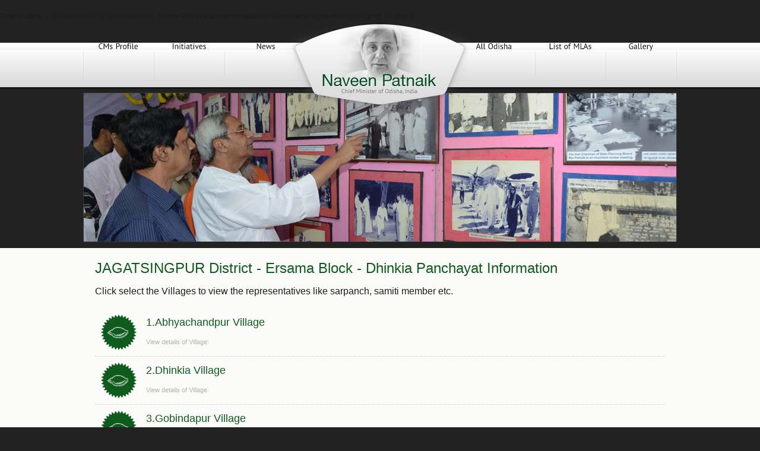

--- FILE ---
content_type: text/html
request_url: http://naveenpatnaik.com/Dhinkia-Panchayat-2622.html
body_size: 2157
content:
<br />
<b>Deprecated</b>:  Function split() is deprecated in <b>/home4/netidctz/naveenpatnaik.com/panchayat-restricted.php</b> on line <b>8</b><br />
<!DOCTYPE html PUBLIC "-//W3C//DTD XHTML 1.0 Strict//EN" "http://www.w3.org/TR/xhtml1/DTD/xhtml1-strict.dtd">
<html xmlns="http://www.w3.org/1999/xhtml">
<head>
<meta http-equiv="Content-Type" content="text/html; charset=utf-8" />
<title>  Dhinkia Panchayat Ersama Block JAGATSINGPUR District Odisha orissa India</title>
	<link rel="canonical" href="http://naveenpatnaik.com/Dhinkia-Panchayat-2622.html" />
<meta name="description" content="a website dedicated Naveen Pattnaik, Chief Minister of Odisha"/>
<meta name="keywords" content="naveen patnaik, bjd, biju janata dal, odisha chief minister, orissa chief minister"/>
<meta name="robots" content="index, follow"/>
<link rel="shortcut icon" href="favicon.ico" />
<link href="css/style.css" rel="stylesheet" type="text/css" />
<script src="http://ajax.googleapis.com/ajax/libs/jquery/1.7.1/jquery.min.js"></script>
<script src="js/cufon-yui.js" type="text/javascript"></script>
<script src="js/PT_Sans_400.font.js" type="text/javascript"></script>
<script type="text/javascript">
	Cufon.replace('.navmenu a', {hover:true,textShadow: '1px 1px rgba(255,255,255,.99)'}); // Requires a selector engine for IE 6-7, see above
	Cufon.replace('.navmenu2 a', {hover:true,textShadow: '1px 1px rgba(255,255,255,.99)'}); // Requires a selector engine for IE 6-7, see above
	Cufon.replace('.slideCaption', {textShadow: '1px 1px rgba(0,0,0,.99)'}); // Requires a selector engine for IE 6-7, see above
</script>
<link rel=stylesheet href='css/tipTip.css'>
<script src="js/jquery.tipTip.js"></script>
<script>
$(function(){
$(".ttp").tipTip({maxWidth: "auto", edgeOffset:0});
});
</script>
<script type="text/javascript">
var _gaq = _gaq || [];
_gaq.push(['_setAccount', 'UA-19580297-1']);
_gaq.push(['_trackPageview']);
(function() {
var ga = document.createElement('script'); ga.type = 'text/javascript'; ga.async = true;
ga.src = ('https:' == document.location.protocol ? 'https://ssl' : 'http://www') + '.google-analytics.com/ga.js';
var s = document.getElementsByTagName('script')[0]; s.parentNode.insertBefore(ga, s);
})();
</script>
</head>
<!--[if !IE]><!--> 
<style>
#homeSS{width:100%; padding-bottom:10px;}
#pageContentContainer{width:960px; margin:20px auto; padding:20px 0px;}
#footer{width:100%; padding:0px; }
</style>
<!--<![endif]-->
<body>
<div id="homeNavBar">
<div id="logo"><a href="index_php.html"><img src="images/logo.png" width="327" height="165" border="0" /></a></div>
	<div id="navContainer">
    <ul class="nav">
    <li class="navsep"></li>
    <li class="navmenu"><a href="cm-profile.html">CMs Profile</a></li>
    <li class="navsep"></li>
    <li class="navmenu"><a href="initiatives.html">Initiatives</a></li>
    <li class="navsep"></li>
    <li class="navmenu2"><a href="news.html">News</a></li>
    <li class="navblank"></li>
    <li class="navmenu2"><a href="odisha.html">All Odisha</a></li>
    <li class="navsep"></li>
    <li class="navmenu"><a href="mla15th2014.html">List of MLAs</a></li>
    <li class="navsep"></li>
    <li class="navmenu"><a href="gallery.html">Gallery</a></li>
    <li class="navsep"></li>
    </ul>
  </div></div>
<div id="homeSS">
<div id="innerSSContainer"><img src="images/inner-header.jpg" alt="" width="1000" height="252" /></div>
</div>
<div style="clear:both"></div>
<div id="pageContent">
<div id="pageContentContainer">
  <table width="100%" border="0" align="center" cellpadding="0" cellspacing="0">
    <tr>
      <td><table width="100%" border="0" cellspacing="0" cellpadding="0">
        <tr>
          <td width="48%" align="left" valign="top">
            <table width="100%" border="0" cellspacing="0" cellpadding="0">
		  <table width="100%" border="0" align="center" cellpadding="0" cellspacing="0">
    <tr>
      <td>
      <h1>JAGATSINGPUR District - Ersama Block - Dhinkia Panchayat Information</h1>
      <p> Click select the Villages to view the representatives like sarpanch, samiti member etc.</p></td>
    </tr>
    <tr>
      <td style="padding:10px 0px;"></td>
    </tr>
    <tr>
      <td><table width="100%" border="0" cellspacing="0" cellpadding="0">
        <tr>
          <td width="48%" align="left" valign="top">
            <table width="100%" border="0" cellspacing="0" cellpadding="0">
		  <tr>
                <td class=brdrB onmouseover='this.style.backgroundColor="#f4f9f4";' onmouseout='this.style.backgroundColor=""'>
                  <table width='100%' border=0 cellspacing=10 cellpadding=0>
                    <tr>
                      <td width='7%' valign='top' ><img src='images/bjd-bullet.png' alt='' width=60 height=60 /></td>
                      <td width='93%' align='left' valign='middle' class=news><h2><a href='/'>1.Abhyachandpur Village</a></h2><br />
                        <span>View details of Village:</span>
                        </td>
                      </tr>
                    </table>
                  </td>
                </tr><tr>
                <td class=brdrB onmouseover='this.style.backgroundColor="#f4f9f4";' onmouseout='this.style.backgroundColor=""'>
                  <table width='100%' border=0 cellspacing=10 cellpadding=0>
                    <tr>
                      <td width='7%' valign='top' ><img src='images/bjd-bullet.png' alt='' width=60 height=60 /></td>
                      <td width='93%' align='left' valign='middle' class=news><h2><a href='/'>2.Dhinkia Village</a></h2><br />
                        <span>View details of Village:</span>
                        </td>
                      </tr>
                    </table>
                  </td>
                </tr><tr>
                <td class=brdrB onmouseover='this.style.backgroundColor="#f4f9f4";' onmouseout='this.style.backgroundColor=""'>
                  <table width='100%' border=0 cellspacing=10 cellpadding=0>
                    <tr>
                      <td width='7%' valign='top' ><img src='images/bjd-bullet.png' alt='' width=60 height=60 /></td>
                      <td width='93%' align='left' valign='middle' class=news><h2><a href='/'>3.Gobindapur Village</a></h2><br />
                        <span>View details of Village:</span>
                        </td>
                      </tr>
                    </table>
                  </td>
                </tr><tr>
                <td class=brdrB onmouseover='this.style.backgroundColor="#f4f9f4";' onmouseout='this.style.backgroundColor=""'>
                  <table width='100%' border=0 cellspacing=10 cellpadding=0>
                    <tr>
                      <td width='7%' valign='top' ><img src='images/bjd-bullet.png' alt='' width=60 height=60 /></td>
                      <td width='93%' align='left' valign='middle' class=news><h2><a href='/'>4.Trilochanpur Village</a></h2><br />
                        <span>View details of Village:</span>
                        </td>
                      </tr>
                    </table>
                  </td>
                </tr>
              <tr>
                <td class="brdrB" onmouseover="this.style.backgroundColor='#f4f9f4';" onmouseout="this.style.backgroundColor=''">&nbsp;</td>
                </tr>
              <tr></tr>
              </table>
          </td>
          </tr>
        <tr>
          <td align="left" valign="top">&nbsp;</td>
          </tr>
        <tr>
          <td align="left" valign="top">&nbsp;</td>
          </tr>
      </table></td>
    </tr>
  </table>
              <tr>
                <td class="brdrB" onmouseover="this.style.backgroundColor='#f4f9f4';" onmouseout="this.style.backgroundColor=''">&nbsp;</td>
                </tr>
              <tr></tr>
              </table>
          </td>
          </tr>
        <tr>
          <td align="left" valign="top">&nbsp;</td>
          </tr>
        <tr>
          <td align="left" valign="top">&nbsp;</td>
          </tr>
      </table></td>
    </tr>
  </table>
</div>
</div>
<div id="footer">
<div id="footerContainer">
Copyright © 2012 NaveenPatnaik.com, All rights reserved. | <a href="privacy.html">Privacy Policy
</a></div>
</div><script type="text/javascript"> Cufon.now(); </script>
</body>
</html>

--- FILE ---
content_type: text/css
request_url: http://naveenpatnaik.com/css/style.css
body_size: 1716
content:
@import url('fonts.css');
body{margin:0; padding:0; background:#222222; padding-bottom:20px; font:13px/18px "PT Sans", Helvetica, Arial, sans-serif; color:#1d1d1d;}
h1{color:#0f5b1e; font-size:24px; margin:0px; padding:0px; font-weight:normal;}
h2{color:#0f5b1e; font-size:18px; margin:0px; padding:0px; font-weight:normal;}
h3{color:#000000; font-size:18px; margin:0px; padding:0px; font-weight:normal;}
h4{color:#0f5b1e; font-size:12px; margin:0px; padding:0px; font-weight:bold;}

#homeSS{width:100%; padding-bottom:30px;}
#homeSSContainer{width:1000px;height:452px; padding-top:120px; margin:0px auto;}
#innerSSContainer{width:1000px;height:252px; padding-top:120px; margin:0px auto;}
#homeNavBar{width:100%; margin-top:36px; background:url(../images/top-nav-bg.png) repeat-x left; height:78px; position:absolute; z-index:1007;}
#logo{width:328px; height:165px; display:block; position:relative; margin:0px auto; z-index:1009; margin-top:-40px;}
#navContainer{width:1000px; height:75px; display:block; margin:0px auto; z-index:1008; margin-top:-125px;}
#pageContent{background-color:#fbfbf9; width:100%; margin-top:-20px;}
#pageContentContainer{width:960px; margin:20px auto; padding:0px 0px;}

/* Selection CSS - FF Only */
::-moz-selection{background:#0f5b1e; color:#fff;}
::selection {background:#0f5b1e; color:#fff;}
code::-moz-selection {background: #333333;}
code::selection {background: #333333;}
/* Selection CSS End */

ul.nav{width:1000px; margin:0; padding:0;}
ul.nav li{list-style:none; height:75px; display:block; float:left;}
.navsep{width:1px; height:75px; background:url(../images/top-nav-sep.gif) no-repeat center;}
.navmenu{height:75px; width:118px; line-height:75px; vertical-align:middle; text-align:center;}
.navmenu2{height:75px; width:138px; line-height:75px; vertical-align:middle; text-align:center;}
.navmenu a{width:118px; height:75px; display:block; float:left; line-height:75px !important; vertical-align:middle; text-align:center; color:#101010; text-decoration:none;}
.navmenu2 a{width:138px; height:75px; display:block; float:left; line-height:75px !important; vertical-align:middle; text-align:center; color:#101010; text-decoration:none;}
.navmenu a:hover {background:url(../images/top-nav-over.gif) repeat-x top left; text-decoration:none; color:#0f8c27;}
.navmenu2 a:hover{background:url(../images/top-nav-over.gif) repeat-x top left; text-decoration:none; color:#0f8c27;}
.navblank{height:75px; width:246px;}
#homeSSframe{background:url(../images/ss-frame.png) no-repeat center; width:1000px; height:452px; position:absolute; z-index:1006;}
#homeSStimeline{height:6px; width:910px; padding:20px 30px; padding-top:44px; margin:0px auto; position:absolute; z-index:1011; margin-left:15px; margin-top:372px; background:url(../images/timeline-bg.png) no-repeat center;}
#footer{width:100%; padding:20px 0px; }
#footerContainer{width:1000px; margin:0px auto; color:#a4a4a4; font-size:11px}
#footerContainer a{ font-size:11px; color:#a4a4a4; text-decoration:none;}
#footerContainer a:hover{text-decoration:underline;}

.slideCaption{font-size:12px; line-height:12px; color:#ffffff; background-color:#000000; padding:4px; width:500px;}
.brdrT{border-top:1px dotted #cecece;}
.brdrB{border-bottom:1px dotted #cecece;}
.news{line-height:14px;}
.news a{color:#0f5b1e; text-decoration:none;}
.news a:hover{text-decoration:none; color:#000;;}
.news span{font-size:11px; color:#b2b2b2; margin-top:5px; display:block;}
.padTB10{padding-top:10px; padding-bottom:10px;}
.padLR10{padding-left:10px; padding-right:10px;}

/* Button Start */
.clear { /* generic container (i.e. div) for floating buttons */overflow: hidden;width: 100%;}
a.button {background: transparent url(../images/bg_button_a.gif) no-repeat scroll top right;color: #0f5b1e;display: block;float: left;font: normal 12px;height: 28px;margin-right: 6px;padding-right: 18px; /* sliding doors padding */text-decoration: none; margin-top:10px; margin-bottom:10px;}
a.button span {background: transparent url(../images/bg_button_span.gif) no-repeat;display: block;line-height: 18px;padding: 5px 0 5px 18px;}
a.button:hover {background-position: bottom right;color: #000;outline: none; /* hide dotted outline in Firefox */}
a.button:hover span {background-position: bottom left;padding: 5px 0 5px 18px; /* push text down 1px */} 
/* Button End */

ul.team{margin:0; padding:0;}
ul.team li{list-style:none; display:block; float:left; width:72px; height:72px; margin-right:6px; margin-bottom:6px; background-image:url(../images/t-nophoto.jpg); background-repeat:no-repeat; background-position:center;}
ul.team li a{display:block; float:left; width:64px; height:64px; border:4px solid #dddddd; text-decoration:none;}
ul.team li a:hover{border:4px solid #cccccc; background-image:url(../images/t.png); background-repeat:no-repeat; background-position:center;}

ul.ppl{margin:0; padding:0;}
ul.ppl li{list-style:none; display:block; float:left; width:85px; height:64px; margin-right:6px; margin-bottom:6px; background-image:url(../images/p-nophoto.jpg); background-repeat:no-repeat; background-position:center;}
ul.ppl li a{display:block; float:left; width:77px; height:56px; border:4px solid #dddddd; text-decoration:none;}
ul.ppl li a:hover{border:4px solid #cccccc; background-image:url(../images/p.png); background-repeat:no-repeat; background-position:center;}

.pic{
	border-top-style:solid; border-top-width:2px; border-top-color:#0f5b1e;
	/*border-left-style:solid; border-left-width:1px; border-left-color:#000000;
	border-right-style:solid; border-right-width:1px; border-right-color:#000000;
	border-bottom-style:solid; border-bottom-width:1px; border-bottom-color:#000000;
	box-shadow:#03F; box-sizing:border-box; box*/
	
	}
ul{border:0; margin:0; padding:0;}

#pagination-digg li{
border:0; margin:0; padding:0;
font-size:11px;
list-style:none;
margin-right:2px;
}
#pagination-digg a{
border:solid 1px #9aafe5
margin-right:2px;
}
#pagination-digg .previous-off,
#pagination-digg .next-off {
border:solid 1px #DEDEDE
color:#888888
display:block;
float:left;
font-weight:bold;
margin-right:2px;
padding:3px 4px;
}
#pagination-digg .next a,
#pagination-digg .previous a {
font-weight:bold;
} 
#pagination-digg .active{
background:#2e6ab1;
color:#FFFFFF;
font-weight:bold;
display:block;
float:left;
padding:4px 6px;
}
#pagination-digg a:link,
#pagination-digg a:visited {
color:#0e509e
display:block;
float:left;
padding:3px 6px;
text-decoration:none;
}
#pagination-digg a:hover{
border:solid 1px #0e509e
}

--- FILE ---
content_type: text/css
request_url: http://naveenpatnaik.com/css/fonts.css
body_size: 240
content:
/* Generated by Font Squirrel (http://www.fontsquirrel.com) on June 18, 2012 */



@font-face {
    font-family: 'PTSansRegular';
    src: url('pts55f-webfont.eot');
    src: url('pts55f-webfont.eot#iefix') format('embedded-opentype'),
         url('pts55f-webfont.woff') format('woff'),
         url('pts55f-webfont.ttf') format('truetype'),
         url('pts55f-webfont.svg') format('svg');
    font-weight: normal;
    font-style: normal;

}

--- FILE ---
content_type: text/javascript
request_url: http://naveenpatnaik.com/js/PT_Sans_400.font.js
body_size: 79619
content:
/*!
 * The following copyright notice may not be removed under any circumstances.
 * 
 * Copyright:
 * Copyright � 2009 ParaType Ltd. All rights reserved.
 * 
 * Trademark:
 * PT Sans is a trademark of the ParaType Ltd.
 * 
 * Description:
 * PT Sans is a type family of universal use. It consists of 8 styles: regular and
 * bold weights with corresponding italics form a standard computer font family;
 * two narrow styles (regular and bold) are intended for documents that require
 * tight set; two caption styles (regular and bold) are for texts of small point
 * sizes. The design combines traditional conservative appearance with modern
 * trends of humanistic sans serif and characterized by enhanced legibility. These
 * features beside conventional use in business applications and printed stuff made
 * the fonts quite useable for direction and guide signs, schemes, screens of
 * information kiosks and other objects of urban visual communications.
 * 
 * The fonts next to standard Latin and Cyrillic character sets contain signs of
 * title languages of the national republics of Russian Federation and support the
 * most of the languages of neighboring countries. The fonts were developed and
 * released by ParaType in 2009 with financial support from Federal Agency of Print
 * and Mass Communications of Russian Federation. Design - Alexandra Korolkova with
 * assistance of Olga Umpeleva and supervision of Vladimir Yefimov.
 * 
 * Manufacturer:
 * ParaType Ltd
 * 
 * Designer:
 * A.Korolkova, O.Umpeleva, V.Yefimov
 * 
 * Vendor URL:
 * http://www.paratype.com
 * 
 * License information:
 * http://scripts.sil.org/OFL_web
 */
Cufon.registerFont({"w":545,"face":{"font-family":"PT Sans","font-weight":400,"font-stretch":"normal","units-per-em":"1000","panose-1":"2 11 5 3 2 2 3 2 2 4","ascent":"750","descent":"-250","x-height":"12","bbox":"-355 -994 1093 245","underline-thickness":"50","underline-position":"-50","unicode-range":"U+0020-U+FB02"},"glyphs":{" ":{"w":267,"k":{"\u0425":27,"\u0414":10,"-":80,"\u00ad":80,"\u2011":80,"\u2013":80,"\u2014":80,",":13,".":13,"\u2026":13,"T":31,"\u021a":31,"\u0164":31,"\uf546":31,"V":30,"\uf548":30,"W":19,"X":30,"Y":30,"\u00dd":30,"\u0178":30,"Z":22,"\u0179":22,"\u017b":22,"\u017d":22,"v":14,"y":14,"\u00fd":14,"\u00ff":14,"\uf549":14,"z":30,"\u017a":30,"\u017c":30,"\u017e":30,"\u00c6":40,"\"":68,"'":68,"\u2018":68,"\u2019":68,"\u201c":68,"\u201d":68,"\u201a":68,"\u201e":68,"A":32,"\u00c0":32,"\u00c1":32,"\u00c2":32,"\u00c3":32,"\u00c4":32,"\u00c5":32,"\u0100":32,"\u0102":32,"\u0104":32,"\u0410":32,"\u04d0":32,"\u04d2":32,"\uf50e":32,"\u0409":10,"\u041b":10,"\u04c5":10,"\u0512":10,"\u0402":31,"\u040b":31,"\u0422":31,"\u04ac":31,"\u04b4":31,"\u040e":29,"\u0423":29,"\u0474":29,"\u04ae":29,"\u04b0":29,"\u04ee":29,"\u04f0":29,"\u04f2":29,"\u051c":29,"\uf4cc":29,"\u042a":38,"\u0462":38,"\u048c":38,"\u04a0":38,"\u0434":25,"\u043b":25,"\u0459":25,"\u04c6":25,"\u0513":25,"\u0442":23,"\u044a":23,"\u048d":23,"\u04a1":23,"\u04ad":23,"\u04b5":23,"\u04bc":25,"\u04be":25,"\u04bd":31,"\u04bf":31,"\u04d4":40}},"\ufb01":{"d":"433,-604v-64,-41,-247,-63,-249,45v0,17,-4,37,-4,59r282,0r0,500r-80,0r0,-430r-202,0r0,430r-80,0r0,-430r-78,0r0,-70r78,0v-7,-140,51,-207,183,-207v70,0,137,15,177,39","w":540},"\ufb02":{"d":"480,12v-66,0,-104,-37,-104,-112r0,-534v-57,-9,-159,-20,-181,30v-12,27,-14,63,-15,104r103,0r0,70r-103,0r0,430r-80,0r0,-430r-78,0r0,-70r78,0v-5,-140,38,-214,176,-212v60,1,130,6,180,18r0,571v-8,71,59,74,109,54r8,63v-23,12,-60,18,-93,18","w":583},"!":{"d":"127,-700r83,0r0,347r-17,176r-49,0r-17,-176r0,-347xm167,12v-34,0,-57,-24,-57,-58v0,-35,22,-58,57,-58v36,0,59,22,59,58v0,35,-24,58,-59,58","w":305},"\"":{"d":"207,-700r78,0r-31,193r-47,0r0,-193xm90,-700r78,0r-31,193r-47,0r0,-193","w":335,"k":{"\u0414":18," ":82,"\u00a0":82,"-":151,"\u00ad":151,"\u2011":151,"\u2013":151,"\u2014":151,",":122,".":122,"\u2026":122,"C":40,"G":40,"O":40,"Q":40,"\u00c7":40,"\u00d2":40,"\u00d3":40,"\u00d4":40,"\u00d5":40,"\u00d6":40,"\u00d8":40,"\u0106":40,"\u0108":40,"\u010c":40,"\u011c":40,"\u011e":40,"\u0122":40,"\u014c":40,"\u0150":40,"\u0152":40,"\u01f4":40,"V":-40,"\uf548":-40,"W":-40,"Y":-36,"\u00dd":-36,"\u0178":-36,"c":101,"e":101,"g":101,"o":101,"q":101,"\u00e7":101,"\u00e8":101,"\u00e9":101,"\u00ea":101,"\u00eb":101,"\u00f0":101,"\u00f2":101,"\u00f3":101,"\u00f4":101,"\u00f5":101,"\u00f6":101,"\u00f8":101,"\u0107":101,"\u0109":101,"\u010d":101,"\u010f":101,"\u0111":101,"\u0113":101,"\u0117":101,"\u0119":101,"\u011b":101,"\u011d":101,"\u011f":101,"\u0123":101,"\u014d":101,"\u0151":101,"\u0153":101,"\u01f5":101,"\uf541":101,"v":-30,"y":-30,"\u00fd":-30,"\u00ff":-30,"\uf549":-30,"\u00c6":200,"A":122,"\u00c0":122,"\u00c1":122,"\u00c2":122,"\u00c3":122,"\u00c4":122,"\u00c5":122,"\u0100":122,"\u0102":122,"\u0104":122,"a":62,"m":62,"n":62,"p":62,"r":62,"s":62,"u":62,"\u00e6":62,"\u0105":62,"\u0146":62,"\u0157":62,"\u015f":62,"\u0173":62,"\u0219":62,"\u0410":122,"\u04d0":122,"\u04d2":122,"\uf50e":122,"\u0409":18,"\u041b":18,"\u04c5":18,"\u0512":18,"\u040e":-36,"\u0423":-36,"\u0474":-36,"\u04ae":-36,"\u04b0":-36,"\u04ee":-36,"\u04f0":-36,"\u04f2":-36,"\u051c":-36,"\uf4cc":-36,"\u042a":-47,"\u0462":-47,"\u048c":-47,"\u04a0":-47,"\u0434":68,"\u043b":68,"\u0459":68,"\u04c6":68,"\u0513":68,"\u04bc":59,"\u04be":59,"\u04bd":80,"\u04bf":80,"\u04d4":200,"\u0430":16,"\u0432":16,"\u0433":16,"\u0437":16,"\u0438":16,"\u043a":16,"\u043c":16,"\u043d":16,"\u043f":16,"\u0440":16,"\u0446":16,"\u0448":16,"\u0449":16,"\u044b":16,"\u044c":16,"\u044d":16,"\u044e":16,"\u0455":16,"\u045a":16,"\u045f":16,"\u048f":16,"\u0491":16,"\u0495":16,"\u0499":16,"\u049b":16,"\u049d":16,"\u04a3":16,"\u04a5":16,"\u04a7":16,"\u04c4":16,"\u04c8":16,"\u04ca":16,"\u04ce":16,"\u04d5":16,"\u04d9":16,"\u04f7":16,"\u0525":16,"\u044f":39,"\u0404":40,"\u041e":40,"\u0421":40,"\u0424":40,"\u0472":40,"\u04a8":40,"\u04aa":40,"\u04e6":40,"\u04e8":40,"\u04ea":40,"\uf50c":40,"\uf518":40,"\uf51a":40,"\uf51c":40,"\uf51e":40,"\uf526":40,"\uf534":40,"\uf53e":40,"\u0435":59,"\u043e":59,"\u0441":59,"\u0444":59,"\u0451":59,"\u0454":59,"\u0473":59,"\u04a9":59,"\u04ab":59,"\u04d7":59,"\u04e7":59,"\u04e9":59,"\u04eb":59,"\uf50d":59,"\uf511":59,"\uf513":59,"\uf515":59,"\uf519":59,"\uf51b":59,"\uf51d":59,"\uf51f":59,"\uf527":59,"\uf535":59,"\uf53f":59,"\u04d8":40,"\u04da":40}},"#":{"d":"280,-225r-105,0r-39,167r-69,0r39,-167r-78,0r14,-64r79,0r31,-131r-74,0r14,-64r75,0r38,-158r69,0r-38,158r105,0r38,-158r69,0r-38,158r77,0r-16,64r-76,0r-31,131r73,0r-16,64r-72,0r-39,167r-69,0xm190,-289r105,0r31,-131r-105,0"},"$":{"d":"482,-185v0,113,-68,177,-172,193r0,92r-68,0r0,-88v-65,-1,-126,-11,-166,-32r27,-73v33,19,81,33,139,33r0,-270v-81,-41,-163,-83,-163,-204v0,-105,62,-163,163,-175r0,-91r68,0r0,88v62,2,101,11,142,29r-24,70v-32,-15,-68,-25,-118,-27r0,247v81,44,172,86,172,208xm294,-62v91,-1,140,-126,74,-193v-20,-21,-46,-36,-74,-50r0,243xm258,-639v-91,-1,-124,113,-68,170v18,18,41,34,68,49r0,-219"},"%":{"d":"637,-713r49,38r-513,687r-50,-39xm225,-372v-106,0,-155,-61,-155,-170v0,-107,51,-170,155,-170v106,0,155,61,155,170v0,109,-49,170,-155,170xm225,-654v-62,0,-81,37,-81,112v-1,70,21,112,81,112v64,0,81,-45,81,-112v0,-67,-17,-112,-81,-112xm582,-1v-106,0,-155,-61,-155,-170v0,-107,51,-170,155,-170v106,0,155,61,155,170v0,109,-49,170,-155,170xm582,-283v-62,0,-81,37,-81,112v-1,70,21,112,81,112v64,0,81,-45,81,-112v0,-67,-17,-112,-81,-112","w":773},"&":{"d":"347,12v-134,0,-229,-66,-229,-199v0,-128,89,-193,170,-247v-27,-44,-59,-86,-59,-150v0,-84,56,-128,145,-128v88,0,146,37,146,119v0,83,-64,130,-135,172v49,85,116,164,182,234v34,-40,59,-99,78,-154r62,29v-23,60,-59,126,-95,173v40,39,77,68,125,95r-50,56v-35,-17,-76,-48,-121,-93v-52,51,-117,93,-219,93xm198,-189v-4,143,205,159,292,85v11,-9,22,-18,29,-27v-72,-73,-138,-165,-194,-252v-60,48,-124,92,-127,194xm377,-649v-106,0,-68,136,-25,183v51,-34,94,-57,94,-111v0,-45,-20,-72,-69,-72","w":814},"'":{"d":"90,-700r78,0r-31,193r-47,0r0,-193","w":218,"k":{"\u0414":18," ":82,"\u00a0":82,"-":151,"\u00ad":151,"\u2011":151,"\u2013":151,"\u2014":151,",":122,".":122,"\u2026":122,"C":40,"G":40,"O":40,"Q":40,"\u00c7":40,"\u00d2":40,"\u00d3":40,"\u00d4":40,"\u00d5":40,"\u00d6":40,"\u00d8":40,"\u0106":40,"\u0108":40,"\u010c":40,"\u011c":40,"\u011e":40,"\u0122":40,"\u014c":40,"\u0150":40,"\u0152":40,"\u01f4":40,"V":-40,"\uf548":-40,"W":-40,"Y":-36,"\u00dd":-36,"\u0178":-36,"c":101,"e":101,"g":101,"o":101,"q":101,"\u00e7":101,"\u00e8":101,"\u00e9":101,"\u00ea":101,"\u00eb":101,"\u00f0":101,"\u00f2":101,"\u00f3":101,"\u00f4":101,"\u00f5":101,"\u00f6":101,"\u00f8":101,"\u0107":101,"\u0109":101,"\u010d":101,"\u010f":101,"\u0111":101,"\u0113":101,"\u0117":101,"\u0119":101,"\u011b":101,"\u011d":101,"\u011f":101,"\u0123":101,"\u014d":101,"\u0151":101,"\u0153":101,"\u01f5":101,"\uf541":101,"v":-30,"y":-30,"\u00fd":-30,"\u00ff":-30,"\uf549":-30,"\u00c6":200,"A":122,"\u00c0":122,"\u00c1":122,"\u00c2":122,"\u00c3":122,"\u00c4":122,"\u00c5":122,"\u0100":122,"\u0102":122,"\u0104":122,"a":62,"m":62,"n":62,"p":62,"r":62,"s":62,"u":62,"\u00e6":62,"\u0105":62,"\u0146":62,"\u0157":62,"\u015f":62,"\u0173":62,"\u0219":62,"\u0410":122,"\u04d0":122,"\u04d2":122,"\uf50e":122,"\u0409":18,"\u041b":18,"\u04c5":18,"\u0512":18,"\u040e":-36,"\u0423":-36,"\u0474":-36,"\u04ae":-36,"\u04b0":-36,"\u04ee":-36,"\u04f0":-36,"\u04f2":-36,"\u051c":-36,"\uf4cc":-36,"\u042a":-47,"\u0462":-47,"\u048c":-47,"\u04a0":-47,"\u0434":68,"\u043b":68,"\u0459":68,"\u04c6":68,"\u0513":68,"\u04bc":59,"\u04be":59,"\u04bd":80,"\u04bf":80,"\u04d4":200,"\u0430":16,"\u0432":16,"\u0433":16,"\u0437":16,"\u0438":16,"\u043a":16,"\u043c":16,"\u043d":16,"\u043f":16,"\u0440":16,"\u0446":16,"\u0448":16,"\u0449":16,"\u044b":16,"\u044c":16,"\u044d":16,"\u044e":16,"\u0455":16,"\u045a":16,"\u045f":16,"\u048f":16,"\u0491":16,"\u0495":16,"\u0499":16,"\u049b":16,"\u049d":16,"\u04a3":16,"\u04a5":16,"\u04a7":16,"\u04c4":16,"\u04c8":16,"\u04ca":16,"\u04ce":16,"\u04d5":16,"\u04d9":16,"\u04f7":16,"\u0525":16,"\u044f":39,"\u0404":40,"\u041e":40,"\u0421":40,"\u0424":40,"\u0472":40,"\u04a8":40,"\u04aa":40,"\u04e6":40,"\u04e8":40,"\u04ea":40,"\uf50c":40,"\uf518":40,"\uf51a":40,"\uf51c":40,"\uf51e":40,"\uf526":40,"\uf534":40,"\uf53e":40,"\u0435":59,"\u043e":59,"\u0441":59,"\u0444":59,"\u0451":59,"\u0454":59,"\u0473":59,"\u04a9":59,"\u04ab":59,"\u04d7":59,"\u04e7":59,"\u04e9":59,"\u04eb":59,"\uf50d":59,"\uf511":59,"\uf513":59,"\uf515":59,"\uf519":59,"\uf51b":59,"\uf51d":59,"\uf51f":59,"\uf527":59,"\uf535":59,"\uf53f":59,"\u04d8":40,"\u04da":40}},"(":{"d":"140,-243v0,178,54,324,138,426r-51,37v-179,-159,-221,-587,-77,-822v23,-38,49,-76,80,-110r48,35v-85,108,-138,248,-138,434","w":280,"k":{"\u0442":-16,"-":36,"\u00ad":36,"\u2011":36,"\u2013":36,"\u2014":36,"V":-10,"\uf548":-10,"c":6,"e":6,"g":6,"o":6,"q":6,"\u00e7":6,"\u00e8":6,"\u00e9":6,"\u00ea":6,"\u00eb":6,"\u00f0":6,"\u00f2":6,"\u00f3":6,"\u00f4":6,"\u00f5":6,"\u00f6":6,"\u00f8":6,"\u0107":6,"\u0109":6,"\u010d":6,"\u010f":6,"\u0111":6,"\u0113":6,"\u0117":6,"\u0119":6,"\u011b":6,"\u011d":6,"\u011f":6,"\u0123":6,"\u014d":6,"\u0151":6,"\u0153":6,"\u01f5":6,"\uf541":6}},")":{"d":"140,-249v0,-176,-54,-324,-138,-426r51,-37v179,159,221,587,77,822v-23,38,-49,76,-80,110r-48,-35v86,-108,138,-248,138,-434","w":280},"*":{"d":"130,-715v19,28,33,61,43,98v12,-35,26,-69,45,-97r48,26v-18,36,-45,64,-72,91v36,-7,71,-15,116,-12r0,56v-43,2,-76,-5,-110,-12v26,26,52,52,69,87r-47,28v-21,-30,-36,-65,-49,-103v-11,37,-24,72,-44,100r-50,-28v18,-33,42,-60,69,-84v-33,7,-65,15,-108,12r0,-56v44,-2,78,5,112,12r-45,-44r-26,-46","w":351,"k":{" ":60,"\u00a0":60,"-":158,"\u00ad":158,"\u2011":158,"\u2013":158,"\u2014":158,",":250,".":250,"\u2026":250,"V":-12,"\uf548":-12,"W":-12,"c":14,"e":14,"g":14,"o":14,"q":14,"\u00e7":14,"\u00e8":14,"\u00e9":14,"\u00ea":14,"\u00eb":14,"\u00f0":14,"\u00f2":14,"\u00f3":14,"\u00f4":14,"\u00f5":14,"\u00f6":14,"\u00f8":14,"\u0107":14,"\u0109":14,"\u010d":14,"\u010f":14,"\u0111":14,"\u0113":14,"\u0117":14,"\u0119":14,"\u011b":14,"\u011d":14,"\u011f":14,"\u0123":14,"\u014d":14,"\u0151":14,"\u0153":14,"\u01f5":14,"\uf541":14,"v":-14,"y":-14,"\u00fd":-14,"\u00ff":-14,"\uf549":-14,"\u00c6":59,"\u201a":82,"\u201e":82,"A":10,"\u00c0":10,"\u00c1":10,"\u00c2":10,"\u00c3":10,"\u00c4":10,"\u00c5":10,"\u0100":10,"\u0102":10,"\u0104":10,"\u04d4":59}},"+":{"d":"40,-374r176,0r0,-180r72,0r0,180r176,0r0,72r-176,0r0,180r-72,0r0,-180r-176,0r0,-72","w":505},",":{"d":"113,7v-36,11,-64,-12,-64,-50v0,-32,25,-54,57,-54v92,0,79,147,34,195v-21,22,-44,41,-73,51r-25,-39v41,-14,69,-55,71,-103","w":195,"k":{" ":78,"\u00a0":78,"*":141,"-":126,"\u00ad":126,"\u2011":126,"\u2013":126,"\u2014":126,",":-65,".":-65,"\u2026":-65,"T":30,"\u021a":30,"\u0164":30,"\uf546":30,"V":58,"\uf548":58,"W":29,"Y":13,"\u00dd":13,"\u0178":13,"v":24,"y":24,"\u00fd":24,"\u00ff":24,"\uf549":24,"w":22,"x":-20,"\u00c6":-40,"\"":140,"'":140,"\u2018":140,"\u2019":140,"\u201c":140,"\u201d":140,"\u00ae":16,"\u2122":16,"\u0409":-70,"\u0414":-70,"\u041b":-70,"\u04c5":-70,"\u0512":-70,"\u0402":30,"\u040b":30,"\u0422":30,"\u04ac":30,"\u04b4":30,"\u040e":12,"\u0423":12,"\u0474":12,"\u04ae":12,"\u04b0":12,"\u04ee":12,"\u04f0":12,"\u04f2":12,"\u051c":12,"\uf4cc":12,"\u042a":8,"\u0462":8,"\u048c":8,"\u04a0":8,"\u0434":-58,"\u043b":-58,"\u0459":-58,"\u04c6":-58,"\u0513":-58,"\u0442":6,"\u044a":6,"\u048d":6,"\u04a1":6,"\u04ad":6,"\u04b5":6,"\u04bc":15,"\u04be":15,"\u04bd":7,"\u04bf":7,"\u04d4":-40,"\u0416":-53,"\u0425":-53,"\u0496":-53,"\u04b2":-53,"\u04dc":-53,"\u04fc":-53,"\u0427":10,"\u04b6":10,"\u04b8":10,"\u04cb":10,"\u04f4":10,"\uf4c6":10,"\u042d":-35,"\u04ec":-35,"\u0430":-45,"\u0432":-45,"\u0433":-45,"\u0437":-45,"\u0438":-45,"\u043a":-45,"\u043c":-45,"\u043d":-45,"\u043f":-45,"\u0440":-45,"\u0446":-45,"\u0448":-45,"\u0449":-45,"\u044b":-45,"\u044c":-45,"\u044d":-45,"\u044e":-45,"\u0455":-45,"\u045a":-45,"\u045f":-45,"\u048f":-45,"\u0491":-45,"\u0495":-45,"\u0499":-45,"\u049b":-45,"\u049d":-45,"\u04a3":-45,"\u04a5":-45,"\u04a7":-45,"\u04c4":-45,"\u04c8":-45,"\u04ca":-45,"\u04ce":-45,"\u04d5":-45,"\u04d9":-45,"\u04f7":-45,"\u0525":-45,"\u0436":-30,"\u0445":-30,"\u0497":-30,"\u04b3":-30,"\u04dd":-30,"\u04fd":-30,"\u044f":-47,"\u0439":-45,"\u0453":-45,"\u0456":-45,"\u0457":-45,"\u0458":-45,"\u045c":-45,"\u048b":-45,"\u04d1":-45,"\u04d3":-45,"\u04db":-45,"\u04df":-45,"\u04e3":-45,"\u04e5":-45,"\u04ed":-45,"\u04f9":-45,"\uf50f":-45,"\uf529":-45,"\uf52b":-45,"\uf533":-45}},"-":{"d":"59,-325r242,0r0,74r-242,0r0,-74","w":360,"k":{"\u0445":22,"\u0425":52,"\u0414":14," ":80,"\u00a0":80,"*":111,",":126,".":126,"\u2026":126,"T":84,"\u021a":84,"\u0164":84,"\uf546":84,"V":29,"\uf548":29,"X":80,"Y":13,"\u00dd":13,"\u0178":13,"Z":10,"\u0179":10,"\u017b":10,"\u017d":10,"\u00c6":44,"\"":122,"'":122,"\u2018":122,"\u2019":122,"\u201c":122,"\u201d":122,"\u201a":87,"\u201e":87,")":36,"]":36,"}":36,"\u0410":40,"\u04d0":40,"\u04d2":40,"\uf50e":40,"\u0409":14,"\u041b":14,"\u04c5":14,"\u0512":14,"\u0402":94,"\u040b":94,"\u0422":94,"\u04ac":94,"\u04b4":94,"\u040e":62,"\u0423":62,"\u0474":62,"\u04ae":62,"\u04b0":62,"\u04ee":62,"\u04f0":62,"\u04f2":62,"\u051c":62,"\uf4cc":62,"\u042a":63,"\u0462":63,"\u048c":63,"\u04a0":63,"\u0434":34,"\u043b":34,"\u0459":34,"\u04c6":34,"\u0513":34,"\u0442":22,"\u044a":22,"\u048d":22,"\u04a1":22,"\u04ad":22,"\u04b5":22,"\u04d4":44,"\u0416":52,"\u0496":52,"\u04b2":52,"\u04dc":52,"\u04fc":52,"\u042d":14,"\u04ec":14,"\u0436":22,"\u0497":22,"\u04b3":22,"\u04dd":22,"\u04fd":22,"\u0443":16,"\u045e":16,"\u0475":16,"\u04af":16,"\u04ef":16,"\u04f1":16,"\u04f3":16,"\u051d":16,"\uf4cd":16}},".":{"d":"106,12v-34,0,-57,-24,-57,-58v0,-35,22,-58,57,-58v36,0,59,22,59,58v0,35,-24,58,-59,58","w":214,"k":{" ":78,"\u00a0":78,"*":141,"-":126,"\u00ad":126,"\u2011":126,"\u2013":126,"\u2014":126,",":-65,".":-65,"\u2026":-65,"T":30,"\u021a":30,"\u0164":30,"\uf546":30,"V":58,"\uf548":58,"W":29,"Y":13,"\u00dd":13,"\u0178":13,"v":24,"y":24,"\u00fd":24,"\u00ff":24,"\uf549":24,"w":22,"x":-20,"\u00c6":-40,"\"":140,"'":140,"\u2018":140,"\u2019":140,"\u201c":140,"\u201d":140,"\u00ae":16,"\u2122":16,"\u0409":-70,"\u0414":-70,"\u041b":-70,"\u04c5":-70,"\u0512":-70,"\u0402":30,"\u040b":30,"\u0422":30,"\u04ac":30,"\u04b4":30,"\u040e":12,"\u0423":12,"\u0474":12,"\u04ae":12,"\u04b0":12,"\u04ee":12,"\u04f0":12,"\u04f2":12,"\u051c":12,"\uf4cc":12,"\u042a":8,"\u0462":8,"\u048c":8,"\u04a0":8,"\u0434":-58,"\u043b":-58,"\u0459":-58,"\u04c6":-58,"\u0513":-58,"\u0442":6,"\u044a":6,"\u048d":6,"\u04a1":6,"\u04ad":6,"\u04b5":6,"\u04bc":15,"\u04be":15,"\u04bd":7,"\u04bf":7,"\u04d4":-40,"\u0416":-53,"\u0425":-53,"\u0496":-53,"\u04b2":-53,"\u04dc":-53,"\u04fc":-53,"\u0427":10,"\u04b6":10,"\u04b8":10,"\u04cb":10,"\u04f4":10,"\uf4c6":10,"\u042d":-35,"\u04ec":-35,"\u0430":-45,"\u0432":-45,"\u0433":-45,"\u0437":-45,"\u0438":-45,"\u043a":-45,"\u043c":-45,"\u043d":-45,"\u043f":-45,"\u0440":-45,"\u0446":-45,"\u0448":-45,"\u0449":-45,"\u044b":-45,"\u044c":-45,"\u044d":-45,"\u044e":-45,"\u0455":-45,"\u045a":-45,"\u045f":-45,"\u048f":-45,"\u0491":-45,"\u0495":-45,"\u0499":-45,"\u049b":-45,"\u049d":-45,"\u04a3":-45,"\u04a5":-45,"\u04a7":-45,"\u04c4":-45,"\u04c8":-45,"\u04ca":-45,"\u04ce":-45,"\u04d5":-45,"\u04d9":-45,"\u04f7":-45,"\u0525":-45,"\u0436":-30,"\u0445":-30,"\u0497":-30,"\u04b3":-30,"\u04dd":-30,"\u04fd":-30,"\u044f":-47,"\u0439":-45,"\u0453":-45,"\u0456":-45,"\u0457":-45,"\u0458":-45,"\u045c":-45,"\u048b":-45,"\u04d1":-45,"\u04d3":-45,"\u04db":-45,"\u04df":-45,"\u04e3":-45,"\u04e5":-45,"\u04ed":-45,"\u04f9":-45,"\uf50f":-45,"\uf529":-45,"\uf52b":-45,"\uf533":-45}},"\/":{"d":"328,-712r63,28r-365,824r-63,-28","w":354},"0":{"d":"272,12v-180,0,-228,-162,-229,-362v0,-206,53,-362,229,-362v187,0,229,150,230,362v1,206,-53,362,-230,362xm419,-350v0,-142,-13,-292,-147,-292v-50,0,-87,23,-110,71v-54,114,-56,424,44,491v62,42,147,19,178,-48v22,-48,35,-121,35,-222"},"1":{"d":"108,-74r140,0r0,-484r10,-59r-40,47r-110,79r-38,-51r220,-170r36,0r0,638r137,0r0,74r-355,0r0,-74"},"2":{"d":"267,-712v154,-4,211,139,159,280v-45,122,-124,228,-199,322r-49,43r0,4v79,-19,187,-9,282,-11r0,74r-398,0r0,-29r53,-57v88,-100,181,-215,232,-353v35,-95,12,-203,-97,-203v-54,0,-104,27,-136,51r-33,-57v43,-37,108,-62,186,-64"},"3":{"d":"109,-84v32,15,76,26,125,26v95,-2,155,-52,158,-145v4,-122,-100,-147,-230,-138r0,-29r144,-222r46,-44v-75,16,-174,8,-263,10r0,-74r357,0r0,29r-159,239v-11,11,-26,18,-35,31r34,-7v116,6,183,75,186,195v6,197,-204,266,-384,200"},"4":{"d":"524,-215r-118,0r0,215r-78,0r0,-215r-308,0r0,-33r332,-463r54,0r0,426r118,0r0,70xm328,-285v1,-102,-5,-212,10,-300r-3,0r-35,68v-63,80,-116,170,-189,240v64,-11,142,-8,217,-8"},"5":{"d":"98,-76v34,13,66,18,115,18v93,0,159,-58,159,-156v0,-131,-120,-159,-251,-140r0,-346r312,0r0,74r-237,0r0,199v155,-16,256,60,256,208v0,197,-190,270,-375,211"},"6":{"d":"291,-416v126,0,204,78,201,205v-3,136,-76,223,-213,223v-148,0,-219,-96,-219,-247v0,-202,77,-349,202,-429v41,-26,86,-41,134,-48r17,64v-154,32,-241,147,-269,304v24,-38,80,-72,147,-72xm280,-58v84,0,129,-60,129,-145v0,-94,-42,-142,-135,-143v-62,-1,-115,38,-134,78v-12,115,31,210,140,210"},"7":{"d":"110,0r251,-586r44,-49v-100,18,-230,5,-344,9r0,-74r418,0r0,27r-288,673r-81,0","k":{" ":54,"\u00a0":54,"-":64,"\u00ad":64,"\u2011":64,"\u2013":64,"\u2014":64,",":110,".":110,"\u2026":110,"C":15,"G":15,"O":15,"Q":15,"\u00c7":15,"\u00d2":15,"\u00d3":15,"\u00d4":15,"\u00d5":15,"\u00d6":15,"\u00d8":15,"\u0106":15,"\u0108":15,"\u010c":15,"\u011c":15,"\u011e":15,"\u0122":15,"\u014c":15,"\u0150":15,"\u0152":15,"\u01f4":15,"c":75,"e":75,"g":75,"o":75,"q":75,"\u00e7":75,"\u00e8":75,"\u00e9":75,"\u00ea":75,"\u00eb":75,"\u00f0":75,"\u00f2":75,"\u00f3":75,"\u00f4":75,"\u00f5":75,"\u00f6":75,"\u00f8":75,"\u0107":75,"\u0109":75,"\u010d":75,"\u010f":75,"\u0111":75,"\u0113":75,"\u0117":75,"\u0119":75,"\u011b":75,"\u011d":75,"\u011f":75,"\u0123":75,"\u014d":75,"\u0151":75,"\u0153":75,"\u01f5":75,"\uf541":75,"t":24,"\u021b":24,"\u0165":24,"\u00c6":58,"\u201a":95,"\u201e":95,"A":58,"\u00c0":58,"\u00c1":58,"\u00c2":58,"\u00c3":58,"\u00c4":58,"\u00c5":58,"\u0100":58,"\u0102":58,"\u0104":58,"a":45,"m":45,"n":45,"p":45,"r":45,"s":45,"u":45,"\u00e6":45,"\u0105":45,"\u0146":45,"\u0157":45,"\u015f":45,"\u0173":45,"\u0219":45,"\u00e0":24,"\u00e1":24,"\u00e2":24,"\u00e3":24,"\u00e4":24,"\u00e5":24,"\u00ec":24,"\u00ed":24,"\u00ee":24,"\u00ef":24,"\u00f1":24,"\u00f9":24,"\u00fa":24,"\u00fb":24,"\u00fc":24,"\u0101":24,"\u0103":24,"\u012b":24,"\u0135":24,"\u0144":24,"\u0148":24,"\u0155":24,"\u0159":24,"\u015b":24,"\u015d":24,"\u016b":24,"\u016d":24,"\u016f":24,"\u0171":24,"\u04d4":58}},"8":{"d":"267,12v-120,0,-199,-61,-199,-179v0,-104,58,-150,136,-194v-61,-38,-120,-79,-120,-176v0,-115,77,-175,194,-175v108,0,183,54,183,159v0,96,-45,137,-112,186v65,39,128,83,128,185v0,127,-81,194,-210,194xm272,-58v120,8,165,-142,84,-212v-28,-24,-62,-45,-97,-63v-64,35,-113,82,-113,156v0,76,48,114,126,119xm276,-642v-109,-6,-148,129,-74,191v26,22,60,42,93,59v49,-40,85,-72,88,-144v3,-65,-47,-103,-107,-106"},"9":{"d":"254,-284v-125,0,-202,-76,-202,-204v0,-139,75,-224,217,-224v143,0,218,102,216,252v-2,267,-106,437,-336,472r-18,-64v157,-26,243,-131,268,-289v-36,42,-70,57,-145,57xm264,-642v-84,-1,-129,59,-129,146v0,155,201,183,270,84v10,-121,-24,-229,-141,-230"},":":{"d":"148,-391v-34,0,-57,-24,-57,-58v0,-35,22,-58,57,-58v36,0,59,22,59,58v0,35,-24,58,-59,58xm148,12v-34,0,-57,-24,-57,-58v0,-35,22,-58,57,-58v36,0,59,22,59,58v0,35,-24,58,-59,58","w":219,"k":{"\/":-20}},";":{"d":"153,7v-36,11,-64,-12,-64,-50v0,-32,25,-54,57,-54v92,0,79,147,34,195v-21,22,-44,41,-73,51r-25,-39v41,-14,69,-55,71,-103xm153,-391v-34,0,-57,-24,-57,-58v0,-35,22,-58,57,-58v36,0,59,22,59,58v0,35,-24,58,-59,58","w":256},"<":{"d":"42,-305r0,-29r378,-231r38,62r-237,145r-91,38r90,32r243,144r-38,60","w":505},"=":{"d":"40,-457r424,0r0,72r-424,0r0,-72xm40,-291r424,0r0,72r-424,0r0,-72","w":505},">":{"d":"463,-344r0,29r-378,231r-38,-61r237,-145r91,-38r-90,-32r-243,-144r38,-61","w":505},"?":{"d":"399,-549v0,183,-178,194,-183,372r-66,0v-12,-154,107,-197,154,-301v36,-79,-2,-164,-103,-164v-51,0,-105,22,-137,42r-27,-62v52,-31,100,-50,184,-50v110,2,178,56,178,163xm187,12v-34,0,-57,-24,-57,-58v0,-35,22,-58,57,-58v36,0,59,22,59,58v0,35,-24,58,-59,58","w":436},"@":{"d":"702,-4v-76,4,-105,-51,-88,-127r-4,0v-40,59,-89,127,-181,127v-126,0,-139,-166,-98,-277v39,-108,108,-210,240,-217v50,-3,73,17,102,38r34,-31r34,0r-59,333v-4,41,-8,89,36,85v124,-12,186,-117,186,-253v0,-213,-140,-318,-354,-318v-185,0,-303,103,-360,240v-20,49,-30,103,-30,161v0,243,143,375,386,375v45,0,100,-10,133,-28r20,64v-161,71,-389,12,-481,-79v-75,-74,-133,-178,-131,-325v2,-230,121,-373,288,-442v164,-68,383,-19,481,68v91,81,157,252,99,406v-40,105,-118,192,-253,200xm402,-260v-23,73,-29,194,60,186v84,-7,120,-94,158,-156r30,-163v-30,-44,-104,-44,-150,-11v-46,32,-79,84,-98,144","w":1064},"A":{"d":"418,-194r-258,0r-70,194r-82,0r265,-711r38,0r266,711r-87,0xm187,-266r206,0v-38,-103,-79,-203,-104,-319v-22,118,-65,215,-102,319","w":585},"B":{"d":"85,-694v169,-23,429,-43,422,154v-3,91,-55,144,-132,165r0,4v89,16,152,67,153,172v2,208,-243,229,-443,194r0,-689xm168,-71v124,19,273,7,272,-122v0,-133,-137,-132,-272,-129r0,251xm419,-523v5,-121,-141,-121,-251,-107r0,238r133,-4v59,-22,115,-51,118,-127","w":584,"k":{"\uf546":30,"\u0164":30,"\u0162":30,"T":30}},"C":{"d":"378,-62v56,2,102,-12,135,-32r20,65v-39,31,-105,41,-174,41v-208,0,-300,-144,-303,-362v-2,-251,144,-394,402,-356v25,4,47,11,65,18r-20,73v-32,-15,-78,-23,-137,-23v-157,0,-222,119,-222,288v0,170,72,283,234,288","w":571,"k":{" ":40,"\u00a0":40,"-":78,"\u00ad":78,"\u2011":78,"\u2013":78,"\u2014":78,"C":26,"G":26,"O":26,"Q":26,"\u00c7":26,"\u00d2":26,"\u00d3":26,"\u00d4":26,"\u00d5":26,"\u00d6":26,"\u00d8":26,"\u0106":26,"\u0108":26,"\u010c":26,"\u011c":26,"\u011e":26,"\u0122":26,"\u014c":26,"\u0150":26,"\u0152":26,"\u01f4":26,"T":28,"\u021a":28,"\u0164":28,"\uf546":28,"V":27,"\uf548":27,"W":6,"X":42,"Y":35,"\u00dd":35,"\u0178":35,"Z":24,"\u0179":24,"\u017b":24,"\u017d":24,"c":35,"e":35,"g":35,"o":35,"q":35,"\u00e7":35,"\u00e8":35,"\u00e9":35,"\u00ea":35,"\u00eb":35,"\u00f0":35,"\u00f2":35,"\u00f3":35,"\u00f4":35,"\u00f5":35,"\u00f6":35,"\u00f8":35,"\u0107":35,"\u0109":35,"\u010d":35,"\u010f":35,"\u0111":35,"\u0113":35,"\u0117":35,"\u0119":35,"\u011b":35,"\u011d":35,"\u011f":35,"\u0123":35,"\u014d":35,"\u0151":35,"\u0153":35,"\u01f5":35,"\uf541":35,"t":35,"\u021b":35,"\u0165":35,"v":42,"y":42,"\u00fd":42,"\u00ff":42,"\uf549":42,"w":40,"x":28,"z":23,"\u017a":23,"\u017c":23,"\u017e":23,"\u00c6":114,"A":28,"\u00c0":28,"\u00c1":28,"\u00c2":28,"\u00c3":28,"\u00c4":28,"\u00c5":28,"\u0100":28,"\u0102":28,"\u0104":28,"a":17,"m":17,"n":17,"p":17,"r":17,"s":17,"u":17,"\u00e6":17,"\u0105":17,"\u0146":17,"\u0157":17,"\u015f":17,"\u0173":17,"\u0219":17}},"D":{"d":"262,9r-177,-8r0,-701v55,-8,125,-8,187,-8v221,0,326,133,326,353v0,221,-109,361,-336,364xm510,-355v0,-172,-76,-287,-264,-279v-26,1,-56,2,-78,5r0,560r96,4v176,-1,246,-118,246,-290","w":654,"k":{",":30,".":30,"\u2026":30,"T":48,"\u021a":48,"\u0164":48,"\uf546":48,"V":26,"\uf548":26,"W":20,"X":49,"Y":41,"\u00dd":41,"\u0178":41,"Z":24,"\u0179":24,"\u017b":24,"\u017d":24,"v":16,"y":16,"\u00fd":16,"\u00ff":16,"\uf549":16,"x":30,"z":23,"\u017a":23,"\u017c":23,"\u017e":23,"\u00c6":50,"\"":40,"'":40,"\u2018":40,"\u2019":40,"\u201c":40,"\u201d":40,"\u201a":40,"\u201e":40,"A":25,"\u00c0":25,"\u00c1":25,"\u00c2":25,"\u00c3":25,"\u00c4":25,"\u00c5":25,"\u0100":25,"\u0102":25,"\u0104":25}},"E":{"d":"85,-700r381,0r0,74r-298,0r0,229r273,0r0,74r-273,0r0,249r303,0r0,74r-386,0r0,-700","w":536},"F":{"d":"85,-700r381,0r0,74r-298,0r0,239r278,0r0,74r-278,0r0,313r-83,0r0,-700","w":517},"G":{"d":"144,-350v0,172,67,288,232,288v43,0,79,-8,109,-25r0,-195r-164,-20r0,-47r235,0r0,308v-46,33,-115,53,-193,53v-213,0,-305,-142,-307,-362v-2,-252,153,-394,413,-356v26,4,48,11,66,18r-21,73v-32,-15,-78,-23,-137,-23v-160,0,-233,116,-233,288","w":612},"H":{"d":"504,-321r-336,0r0,321r-83,0r0,-700r83,0r0,305r336,0r0,-305r83,0r0,700r-83,0r0,-321","w":672},"I":{"d":"104,-700r83,0r0,700r-83,0r0,-700","w":291},"J":{"d":"43,-64v61,0,69,-47,69,-110r0,-526r83,0r0,546v12,137,-106,195,-229,148r16,-71v19,9,39,13,61,13","w":291},"K":{"d":"215,-324r-47,0r0,324r-83,0r0,-700r83,0r0,326r45,-14r235,-312r96,0r-234,301r-42,33r51,40r256,326r-105,0","w":610,"k":{" ":30,"\u00a0":30,"-":80,"\u00ad":80,"\u2011":80,"\u2013":80,"\u2014":80,"C":49,"G":49,"O":49,"Q":49,"\u00c7":49,"\u00d2":49,"\u00d3":49,"\u00d4":49,"\u00d5":49,"\u00d6":49,"\u00d8":49,"\u0106":49,"\u0108":49,"\u010c":49,"\u011c":49,"\u011e":49,"\u0122":49,"\u014c":49,"\u0150":49,"\u0152":49,"\u01f4":49,"T":33,"\u021a":33,"\u0164":33,"\uf546":33,"X":31,"Y":27,"\u00dd":27,"\u0178":27,"c":48,"e":48,"g":48,"o":48,"q":48,"\u00e7":48,"\u00e8":48,"\u00e9":48,"\u00ea":48,"\u00eb":48,"\u00f0":48,"\u00f2":48,"\u00f3":48,"\u00f4":48,"\u00f5":48,"\u00f6":48,"\u00f8":48,"\u0107":48,"\u0109":48,"\u010d":48,"\u010f":48,"\u0111":48,"\u0113":48,"\u0117":48,"\u0119":48,"\u011b":48,"\u011d":48,"\u011f":48,"\u0123":48,"\u014d":48,"\u0151":48,"\u0153":48,"\u01f5":48,"\uf541":48,"t":38,"\u021b":38,"\u0165":38,"v":54,"y":54,"\u00fd":54,"\u00ff":54,"\uf549":54,"w":54,"x":38,"z":32,"\u017a":32,"\u017c":32,"\u017e":32,"\u00c6":101,"A":30,"\u00c0":30,"\u00c1":30,"\u00c2":30,"\u00c3":30,"\u00c4":30,"\u00c5":30,"\u0100":30,"\u0102":30,"\u0104":30,"a":28,"m":28,"n":28,"p":28,"r":28,"s":28,"u":28,"\u00e6":28,"\u0105":28,"\u0146":28,"\u0157":28,"\u015f":28,"\u0173":28,"\u0219":28}},"L":{"d":"499,0r-414,0r0,-700r83,0r0,626r331,0r0,74","w":517,"k":{" ":42,"\u00a0":42,"*":161,"-":78,"\u00ad":78,"\u2011":78,"\u2013":78,"\u2014":78,"C":66,"G":66,"O":66,"Q":66,"\u00c7":66,"\u00d2":66,"\u00d3":66,"\u00d4":66,"\u00d5":66,"\u00d6":66,"\u00d8":66,"\u0106":66,"\u0108":66,"\u010c":66,"\u011c":66,"\u011e":66,"\u0122":66,"\u014c":66,"\u0150":66,"\u0152":66,"\u01f4":66,"T":122,"\u021a":122,"\u0164":122,"\uf546":122,"V":104,"\uf548":104,"W":73,"X":104,"Y":105,"\u00dd":105,"\u0178":105,"Z":30,"\u0179":30,"\u017b":30,"\u017d":30,"c":59,"e":59,"g":59,"o":59,"q":59,"\u00e7":59,"\u00e8":59,"\u00e9":59,"\u00ea":59,"\u00eb":59,"\u00f0":59,"\u00f2":59,"\u00f3":59,"\u00f4":59,"\u00f5":59,"\u00f6":59,"\u00f8":59,"\u0107":59,"\u0109":59,"\u010d":59,"\u010f":59,"\u0111":59,"\u0113":59,"\u0117":59,"\u0119":59,"\u011b":59,"\u011d":59,"\u011f":59,"\u0123":59,"\u014d":59,"\u0151":59,"\u0153":59,"\u01f5":59,"\uf541":59,"t":46,"\u021b":46,"\u0165":46,"v":98,"y":98,"\u00fd":98,"\u00ff":98,"\uf549":98,"w":70,"x":42,"z":32,"\u017a":32,"\u017c":32,"\u017e":32,"\u00c6":79,"\"":124,"'":124,"\u2018":124,"\u2019":124,"\u201c":124,"\u201d":124,"\u201a":-24,"\u201e":-24,"\u00ae":148,"\u2122":148,"A":75,"\u00c0":75,"\u00c1":75,"\u00c2":75,"\u00c3":75,"\u00c4":75,"\u00c5":75,"\u0100":75,"\u0102":75,"\u0104":75,"a":20,"m":20,"n":20,"p":20,"r":20,"s":20,"u":20,"\u00e6":20,"\u0105":20,"\u0146":20,"\u0157":20,"\u015f":20,"\u0173":20,"\u0219":20}},"M":{"d":"623,-470r10,-105r-5,0r-38,96r-182,316r-25,0r-193,-317r-36,-95r-5,0r14,104r0,471r-78,0r0,-700r62,0r219,358v13,25,19,56,35,78r31,-80r209,-356r65,0r0,700r-83,0r0,-470","w":791},"N":{"d":"211,-458r-54,-101r-4,0v20,170,6,373,10,559r-78,0r0,-711r44,0r335,467r52,96r5,0r-11,-96r0,-456r78,0r0,711r-44,0","w":673},"O":{"d":"341,12v-208,0,-283,-151,-285,-362v-2,-214,87,-362,285,-362v209,0,285,150,287,362v2,215,-88,362,-287,362xm341,-638v-144,0,-200,119,-197,288v3,154,48,288,197,288v145,0,202,-119,199,-288v-3,-154,-49,-288,-199,-288","w":684,"k":{",":30,".":30,"\u2026":30,"T":48,"\u021a":48,"\u0164":48,"\uf546":48,"V":26,"\uf548":26,"W":20,"X":49,"Y":41,"\u00dd":41,"\u0178":41,"Z":24,"\u0179":24,"\u017b":24,"\u017d":24,"v":16,"y":16,"\u00fd":16,"\u00ff":16,"\uf549":16,"x":30,"z":23,"\u017a":23,"\u017c":23,"\u017e":23,"\u00c6":50,"\"":40,"'":40,"\u2018":40,"\u2019":40,"\u201c":40,"\u201d":40,"\u201a":40,"\u201e":40,"A":25,"\u00c0":25,"\u00c1":25,"\u00c2":25,"\u00c3":25,"\u00c4":25,"\u00c5":25,"\u0100":25,"\u0102":25,"\u0104":25}},"P":{"d":"522,-493v0,190,-159,248,-354,227r0,266r-83,0r0,-693v48,-12,110,-15,169,-15v154,0,267,57,268,215xm434,-493v0,-134,-138,-157,-266,-137r0,290v136,17,266,-9,266,-153","w":559,"k":{" ":40,"\u00a0":40,",":130,".":130,"\u2026":130,"C":17,"G":17,"O":17,"Q":17,"\u00c7":17,"\u00d2":17,"\u00d3":17,"\u00d4":17,"\u00d5":17,"\u00d6":17,"\u00d8":17,"\u0106":17,"\u0108":17,"\u010c":17,"\u011c":17,"\u011e":17,"\u0122":17,"\u014c":17,"\u0150":17,"\u0152":17,"\u01f4":17,"T":16,"\u021a":16,"\u0164":16,"\uf546":16,"X":42,"Y":25,"\u00dd":25,"\u0178":25,"Z":28,"\u0179":28,"\u017b":28,"\u017d":28,"c":36,"e":36,"g":36,"o":36,"q":36,"\u00e7":36,"\u00e8":36,"\u00e9":36,"\u00ea":36,"\u00eb":36,"\u00f0":36,"\u00f2":36,"\u00f3":36,"\u00f4":36,"\u00f5":36,"\u00f6":36,"\u00f8":36,"\u0107":36,"\u0109":36,"\u010d":36,"\u010f":36,"\u0111":36,"\u0113":36,"\u0117":36,"\u0119":36,"\u011b":36,"\u011d":36,"\u011f":36,"\u0123":36,"\u014d":36,"\u0151":36,"\u0153":36,"\u01f5":36,"\uf541":36,"x":36,"z":27,"\u017a":27,"\u017c":27,"\u017e":27,"\u00c6":110,"\u201a":101,"\u201e":101,"A":63,"\u00c0":63,"\u00c1":63,"\u00c2":63,"\u00c3":63,"\u00c4":63,"\u00c5":63,"\u0100":63,"\u0102":63,"\u0104":63,"a":35,"m":35,"n":35,"p":35,"r":35,"s":35,"u":35,"\u00e6":35,"\u0105":35,"\u0146":35,"\u0157":35,"\u015f":35,"\u0173":35,"\u0219":35,"\u00e0":35,"\u00e1":35,"\u00e2":35,"\u00e3":35,"\u00e4":35,"\u00e5":35,"\u00ec":35,"\u00ed":35,"\u00ee":35,"\u00ef":35,"\u00f1":35,"\u00f9":35,"\u00fa":35,"\u00fb":35,"\u00fc":35,"\u0101":35,"\u0103":35,"\u012b":35,"\u0135":35,"\u0144":35,"\u0148":35,"\u0155":35,"\u0159":35,"\u015b":35,"\u015d":35,"\u016b":35,"\u016d":35,"\u016f":35,"\u0171":35}},"Q":{"d":"212,49v176,-33,302,99,492,50r0,72v-164,43,-292,-55,-446,-55v-16,0,-31,2,-46,6r0,-73xm341,12v-208,0,-283,-151,-285,-362v-2,-214,87,-362,285,-362v209,0,285,150,287,362v2,215,-88,362,-287,362xm341,-638v-144,0,-200,119,-197,288v3,154,48,288,197,288v145,0,202,-119,199,-288v-3,-154,-49,-288,-199,-288","w":684,"k":{",":30,".":30,"\u2026":30,"T":48,"\u021a":48,"\u0164":48,"\uf546":48,"V":26,"\uf548":26,"W":20,"X":49,"Y":41,"\u00dd":41,"\u0178":41,"Z":24,"\u0179":24,"\u017b":24,"\u017d":24,"v":16,"y":16,"\u00fd":16,"\u00ff":16,"\uf549":16,"x":30,"z":23,"\u017a":23,"\u017c":23,"\u017e":23,"\u00c6":50,"\"":40,"'":40,"\u2018":40,"\u2019":40,"\u201c":40,"\u201d":40,"\u201a":40,"\u201e":40,"A":25,"\u00c0":25,"\u00c1":25,"\u00c2":25,"\u00c3":25,"\u00c4":25,"\u00c5":25,"\u0100":25,"\u0102":25,"\u0104":25}},"R":{"d":"493,-515v2,111,-70,179,-159,201r48,37r174,277r-97,0r-193,-302r-98,-15r0,317r-83,0r0,-693v47,-9,123,-15,178,-15v136,2,228,56,230,193xm405,-512v-1,-85,-69,-132,-167,-124v-24,2,-51,2,-70,6r0,258v131,9,239,-16,237,-140","w":595,"k":{"-":40,"\u00ad":40,"\u2011":40,"\u2013":40,"\u2014":40,"C":44,"G":44,"O":44,"Q":44,"\u00c7":44,"\u00d2":44,"\u00d3":44,"\u00d4":44,"\u00d5":44,"\u00d6":44,"\u00d8":44,"\u0106":44,"\u0108":44,"\u010c":44,"\u011c":44,"\u011e":44,"\u0122":44,"\u014c":44,"\u0150":44,"\u0152":44,"\u01f4":44,"T":61,"\u021a":61,"\u0164":61,"\uf546":61,"V":48,"\uf548":48,"W":40,"X":40,"Y":60,"\u00dd":60,"\u0178":60,"Z":24,"\u0179":24,"\u017b":24,"\u017d":24,"c":48,"e":48,"g":48,"o":48,"q":48,"\u00e7":48,"\u00e8":48,"\u00e9":48,"\u00ea":48,"\u00eb":48,"\u00f0":48,"\u00f2":48,"\u00f3":48,"\u00f4":48,"\u00f5":48,"\u00f6":48,"\u00f8":48,"\u0107":48,"\u0109":48,"\u010d":48,"\u010f":48,"\u0111":48,"\u0113":48,"\u0117":48,"\u0119":48,"\u011b":48,"\u011d":48,"\u011f":48,"\u0123":48,"\u014d":48,"\u0151":48,"\u0153":48,"\u01f5":48,"\uf541":48,"t":24,"\u021b":24,"\u0165":24,"v":33,"y":33,"\u00fd":33,"\u00ff":33,"\uf549":33,"w":29,"x":38,"z":27,"\u017a":27,"\u017c":27,"\u017e":27,"\u00c6":105,"A":26,"\u00c0":26,"\u00c1":26,"\u00c2":26,"\u00c3":26,"\u00c4":26,"\u00c5":26,"\u0100":26,"\u0102":26,"\u0104":26,"a":10,"m":10,"n":10,"p":10,"r":10,"s":10,"u":10,"\u00e6":10,"\u0105":10,"\u0146":10,"\u0157":10,"\u015f":10,"\u0173":10,"\u0219":10,"\u00e0":10,"\u00e1":10,"\u00e2":10,"\u00e3":10,"\u00e4":10,"\u00e5":10,"\u00ec":10,"\u00ed":10,"\u00ee":10,"\u00ef":10,"\u00f1":10,"\u00f9":10,"\u00fa":10,"\u00fb":10,"\u00fc":10,"\u0101":10,"\u0103":10,"\u012b":10,"\u0135":10,"\u0144":10,"\u0148":10,"\u0155":10,"\u0159":10,"\u015b":10,"\u015d":10,"\u016b":10,"\u016d":10,"\u016f":10,"\u0171":10}},"S":{"d":"74,-100v88,50,336,73,327,-78v-8,-132,-168,-134,-251,-198v-46,-35,-88,-78,-87,-158v1,-118,91,-178,219,-178v71,0,145,11,189,32r-25,73v-38,-17,-105,-31,-168,-31v-105,0,-172,94,-107,164v94,102,313,99,313,289v0,136,-98,194,-238,197v-84,1,-151,-14,-200,-37","w":531},"T":{"d":"537,-626r-218,0r0,626r-83,0r0,-626r-218,0r0,-74r519,0r0,74","w":555,"k":{"\u017e":128,"\u017c":128,"\u017a":128,"\u0161":34,"\u0159":77,"\u0151":128,"\u014d":128,"\u012b":77,"\u011f":128,"\u011b":128,"\u0117":128,"\u0113":128,"\u010d":128,"\u00ff":128,"\u00fd":128,"\u00f6":128,"\u00f5":128,"\u00f4":128,"\u00f3":128,"\u00f2":128,"\u00ef":77,"\u00ee":77,"\u00eb":128,"\u00ea":128,"\u00e9":128,"\u00e8":128," ":40,"\u00a0":40,"-":84,"\u00ad":84,"\u2011":84,"\u2013":84,"\u2014":84,",":102,".":102,"\u2026":102,"C":48,"G":48,"O":48,"Q":48,"\u00c7":48,"\u00d2":48,"\u00d3":48,"\u00d4":48,"\u00d5":48,"\u00d6":48,"\u00d8":48,"\u0106":48,"\u0108":48,"\u010c":48,"\u011c":48,"\u011e":48,"\u0122":48,"\u014c":48,"\u0150":48,"\u0152":48,"\u01f4":48,"T":-20,"\u021a":-20,"\u0164":-20,"\uf546":-20,"X":33,"Y":12,"\u00dd":12,"\u0178":12,"Z":24,"\u0179":24,"\u017b":24,"\u017d":24,"c":128,"e":128,"g":128,"o":128,"q":128,"\u00e7":128,"\u00f0":128,"\u00f8":128,"\u0107":128,"\u0109":128,"\u010f":128,"\u0111":128,"\u0119":128,"\u011d":128,"\u0123":128,"\u0153":128,"\u01f5":128,"\uf541":128,"t":61,"\u021b":61,"\u0165":61,"v":128,"y":128,"\uf549":128,"w":128,"x":128,"z":128,"\u00c6":118,"\u201a":103,"\u201e":103,"A":67,"\u00c0":67,"\u00c1":67,"\u00c2":67,"\u00c3":67,"\u00c4":67,"\u00c5":67,"\u0100":67,"\u0102":67,"\u0104":67,"a":105,"m":105,"n":105,"p":105,"r":105,"s":105,"u":105,"\u00e6":105,"\u0105":105,"\u0146":105,"\u0157":105,"\u015f":105,"\u0173":105,"\u0219":105,"\u00e0":77,"\u00e1":77,"\u00e2":77,"\u00e3":77,"\u00e4":77,"\u00e5":77,"\u00ec":77,"\u00ed":77,"\u00f1":77,"\u00f9":77,"\u00fa":77,"\u00fb":77,"\u00fc":77,"\u0101":77,"\u0103":77,"\u0135":77,"\u0144":77,"\u0148":77,"\u0155":77,"\u015b":77,"\u015d":77,"\u016b":77,"\u016d":77,"\u016f":77,"\u0171":77,")":-27,"]":-27,"}":-27}},"U":{"d":"336,-65v118,-2,151,-64,151,-191r0,-444r80,0r0,467v0,157,-78,241,-232,242v-160,1,-250,-69,-250,-226r0,-483r83,0r0,444v-1,124,45,193,168,191","w":652},"V":{"d":"267,-219r25,106r26,-108r169,-479r83,0r-265,711r-37,0r-270,-711r91,0","w":568,"k":{"\u0161":28,"\u0159":46,"\u012b":46,"\u010d":58,"\u00f6":58,"\u00f5":58,"\u00ef":46,"\u00ee":46,"\u00ec":46,"\u00eb":58," ":30,"\u00a0":30,"*":-46,"-":54,"\u00ad":54,"\u2011":54,"\u2013":54,"\u2014":54,",":94,".":94,"\u2026":94,"C":26,"G":26,"O":26,"Q":26,"\u00c7":26,"\u00d2":26,"\u00d3":26,"\u00d4":26,"\u00d5":26,"\u00d6":26,"\u00d8":26,"\u0106":26,"\u0108":26,"\u010c":26,"\u011c":26,"\u011e":26,"\u0122":26,"\u014c":26,"\u0150":26,"\u0152":26,"\u01f4":26,"c":58,"e":58,"g":58,"o":58,"q":58,"\u00e7":58,"\u00e8":58,"\u00e9":58,"\u00ea":58,"\u00f0":58,"\u00f2":58,"\u00f3":58,"\u00f4":58,"\u00f8":58,"\u0107":58,"\u0109":58,"\u010f":58,"\u0111":58,"\u0113":58,"\u0117":58,"\u0119":58,"\u011b":58,"\u011d":58,"\u011f":58,"\u0123":58,"\u014d":58,"\u0151":58,"\u0153":58,"\u01f5":58,"\uf541":58,"v":22,"y":22,"\u00fd":22,"\u00ff":22,"\uf549":22,"w":18,"x":48,"z":38,"\u017a":38,"\u017c":38,"\u017e":38,"\u00c6":96,"\"":-40,"'":-40,"\u2018":-40,"\u2019":-40,"\u201c":-40,"\u201d":-40,"\u201a":93,"\u201e":93,"\u00ae":-12,"\u2122":-12,"A":45,"\u00c0":45,"\u00c1":45,"\u00c2":45,"\u00c3":45,"\u00c4":45,"\u00c5":45,"\u0100":45,"\u0102":45,"\u0104":45,"a":50,"m":50,"n":50,"p":50,"r":50,"s":50,"u":50,"\u00e6":50,"\u0105":50,"\u0146":50,"\u0157":50,"\u015f":50,"\u0173":50,"\u0219":50,"\u00e0":46,"\u00e1":46,"\u00e2":46,"\u00e3":46,"\u00e4":46,"\u00e5":46,"\u00ed":46,"\u00f1":46,"\u00f9":46,"\u00fa":46,"\u00fb":46,"\u00fc":46,"\u0101":46,"\u0103":46,"\u0135":46,"\u0144":46,"\u0148":46,"\u0155":46,"\u015b":46,"\u015d":46,"\u016b":46,"\u016d":46,"\u016f":46,"\u0171":46,")":-10,"]":-10,"}":-10}},"W":{"d":"222,-231r17,116r17,-118r144,-467r40,0r145,469r18,116r18,-118r118,-467r81,0r-195,711r-46,0r-142,-469r-18,-106r-5,0r-18,107r-142,468r-46,0r-200,-711r88,0","w":828,"k":{"\u0161":24,"\u012b":30,"\u00ef":30,"\u00ec":30," ":25,"\u00a0":25,"*":-46,"-":25,"\u00ad":25,"\u2011":25,"\u2013":25,"\u2014":25,",":74,".":74,"\u2026":74,"C":20,"G":20,"O":20,"Q":20,"\u00c7":20,"\u00d2":20,"\u00d3":20,"\u00d4":20,"\u00d5":20,"\u00d6":20,"\u00d8":20,"\u0106":20,"\u0108":20,"\u010c":20,"\u011c":20,"\u011e":20,"\u0122":20,"\u014c":20,"\u0150":20,"\u0152":20,"\u01f4":20,"c":42,"e":42,"g":42,"o":42,"q":42,"\u00e7":42,"\u00e8":42,"\u00e9":42,"\u00ea":42,"\u00eb":42,"\u00f0":42,"\u00f2":42,"\u00f3":42,"\u00f4":42,"\u00f5":42,"\u00f6":42,"\u00f8":42,"\u0107":42,"\u0109":42,"\u010d":42,"\u010f":42,"\u0111":42,"\u0113":42,"\u0117":42,"\u0119":42,"\u011b":42,"\u011d":42,"\u011f":42,"\u0123":42,"\u014d":42,"\u0151":42,"\u0153":42,"\u01f5":42,"\uf541":42,"v":16,"y":16,"\u00fd":16,"\u00ff":16,"\uf549":16,"w":18,"x":40,"z":37,"\u017a":37,"\u017c":37,"\u017e":37,"\u00c6":83,"\"":-40,"'":-40,"\u2018":-40,"\u2019":-40,"\u201c":-40,"\u201d":-40,"\u201a":67,"\u201e":67,"\u00ae":-12,"\u2122":-12,"A":28,"\u00c0":28,"\u00c1":28,"\u00c2":28,"\u00c3":28,"\u00c4":28,"\u00c5":28,"\u0100":28,"\u0102":28,"\u0104":28,"a":41,"m":41,"n":41,"p":41,"r":41,"s":41,"u":41,"\u00e6":41,"\u0105":41,"\u0146":41,"\u0157":41,"\u015f":41,"\u0173":41,"\u0219":41,"\u00e0":30,"\u00e1":30,"\u00e2":30,"\u00e3":30,"\u00e4":30,"\u00e5":30,"\u00ed":30,"\u00ee":30,"\u00f1":30,"\u00f9":30,"\u00fa":30,"\u00fb":30,"\u00fc":30,"\u0101":30,"\u0103":30,"\u0135":30,"\u0144":30,"\u0148":30,"\u0155":30,"\u0159":30,"\u015b":30,"\u015d":30,"\u016b":30,"\u016d":30,"\u016f":30,"\u0171":30}},"X":{"d":"259,-356r-213,-344r100,0v55,98,121,186,167,294r24,-57r150,-237r92,0r-220,337r230,363r-97,0r-158,-251r-27,-60r-26,60r-162,251r-93,0","w":618,"k":{" ":30,"\u00a0":30,"-":80,"\u00ad":80,"\u2011":80,"\u2013":80,"\u2014":80,"C":49,"G":49,"O":49,"Q":49,"\u00c7":49,"\u00d2":49,"\u00d3":49,"\u00d4":49,"\u00d5":49,"\u00d6":49,"\u00d8":49,"\u0106":49,"\u0108":49,"\u010c":49,"\u011c":49,"\u011e":49,"\u0122":49,"\u014c":49,"\u0150":49,"\u0152":49,"\u01f4":49,"T":33,"\u021a":33,"\u0164":33,"\uf546":33,"X":31,"Y":27,"\u00dd":27,"\u0178":27,"c":48,"e":48,"g":48,"o":48,"q":48,"\u00e7":48,"\u00e8":48,"\u00e9":48,"\u00ea":48,"\u00eb":48,"\u00f0":48,"\u00f2":48,"\u00f3":48,"\u00f4":48,"\u00f5":48,"\u00f6":48,"\u00f8":48,"\u0107":48,"\u0109":48,"\u010d":48,"\u010f":48,"\u0111":48,"\u0113":48,"\u0117":48,"\u0119":48,"\u011b":48,"\u011d":48,"\u011f":48,"\u0123":48,"\u014d":48,"\u0151":48,"\u0153":48,"\u01f5":48,"\uf541":48,"t":38,"\u021b":38,"\u0165":38,"v":54,"y":54,"\u00fd":54,"\u00ff":54,"\uf549":54,"w":54,"x":38,"z":32,"\u017a":32,"\u017c":32,"\u017e":32,"\u00c6":101,"A":30,"\u00c0":30,"\u00c1":30,"\u00c2":30,"\u00c3":30,"\u00c4":30,"\u00c5":30,"\u0100":30,"\u0102":30,"\u0104":30,"a":28,"m":28,"n":28,"p":28,"r":28,"s":28,"u":28,"\u00e6":28,"\u0105":28,"\u0146":28,"\u0157":28,"\u015f":28,"\u0173":28,"\u0219":28}},"Y":{"d":"239,-278r-231,-422r97,0r164,306v7,20,10,43,18,61r18,-63r157,-304r89,0r-229,421r0,279r-83,0r0,-278","w":558,"k":{"\u0161":34,"\u0159":62,"\u014d":85,"\u012b":62,"\u011f":85,"\u011b":85,"\u0113":85,"\u010d":85,"\u00f6":85,"\u00f5":85,"\u00ef":62,"\u00ee":62,"\u00ec":62,"\u00eb":85,"\u00e8":85,"\u00e1":62," ":25,"\u00a0":25,"*":-24,"-":62,"\u00ad":62,"\u2011":62,"\u2013":62,"\u2014":62,",":107,".":107,"\u2026":107,"C":41,"G":41,"O":41,"Q":41,"\u00c7":41,"\u00d2":41,"\u00d3":41,"\u00d4":41,"\u00d5":41,"\u00d6":41,"\u00d8":41,"\u0106":41,"\u0108":41,"\u010c":41,"\u011c":41,"\u011e":41,"\u0122":41,"\u014c":41,"\u0150":41,"\u0152":41,"\u01f4":41,"T":12,"\u021a":12,"\u0164":12,"\uf546":12,"X":27,"Z":25,"\u0179":25,"\u017b":25,"\u017d":25,"c":85,"e":85,"g":85,"o":85,"q":85,"\u00e7":85,"\u00e9":85,"\u00ea":85,"\u00f0":85,"\u00f2":85,"\u00f3":85,"\u00f4":85,"\u00f8":85,"\u0107":85,"\u0109":85,"\u010f":85,"\u0111":85,"\u0117":85,"\u0119":85,"\u011d":85,"\u0123":85,"\u0151":85,"\u0153":85,"\u01f5":85,"\uf541":85,"t":39,"\u021b":39,"\u0165":39,"v":48,"y":48,"\u00fd":48,"\u00ff":48,"\uf549":48,"w":40,"x":60,"z":65,"\u017a":65,"\u017c":65,"\u017e":65,"\u00c6":96,"\"":-36,"'":-36,"\u2018":-36,"\u2019":-36,"\u201c":-36,"\u201d":-36,"\u201a":103,"\u201e":103,"A":68,"\u00c0":68,"\u00c1":68,"\u00c2":68,"\u00c3":68,"\u00c4":68,"\u00c5":68,"\u0100":68,"\u0102":68,"\u0104":68,"a":72,"m":72,"n":72,"p":72,"r":72,"s":72,"u":72,"\u00e6":72,"\u0105":72,"\u0146":72,"\u0157":72,"\u015f":72,"\u0173":72,"\u0219":72,"\u00e0":62,"\u00e2":62,"\u00e3":62,"\u00e4":62,"\u00e5":62,"\u00ed":62,"\u00f1":62,"\u00f9":62,"\u00fa":62,"\u00fb":62,"\u00fc":62,"\u0101":62,"\u0103":62,"\u0135":62,"\u0144":62,"\u0148":62,"\u0155":62,"\u015b":62,"\u015d":62,"\u016b":62,"\u016d":62,"\u016f":62,"\u0171":62}},"Z":{"d":"38,-75r353,-511r42,-40r-395,0r0,-74r470,0r0,75r-355,514r-42,37r397,0r0,74r-470,0r0,-75","k":{" ":43,"\u00a0":43,"-":92,"\u00ad":92,"\u2011":92,"\u2013":92,"\u2014":92,"C":24,"G":24,"O":24,"Q":24,"\u00c7":24,"\u00d2":24,"\u00d3":24,"\u00d4":24,"\u00d5":24,"\u00d6":24,"\u00d8":24,"\u0106":24,"\u0108":24,"\u010c":24,"\u011c":24,"\u011e":24,"\u0122":24,"\u014c":24,"\u0150":24,"\u0152":24,"\u01f4":24,"T":24,"\u021a":24,"\u0164":24,"\uf546":24,"X":29,"Y":25,"\u00dd":25,"\u0178":25,"Z":22,"\u0179":22,"\u017b":22,"\u017d":22,"c":51,"e":51,"g":51,"o":51,"q":51,"\u00e7":51,"\u00e8":51,"\u00e9":51,"\u00ea":51,"\u00eb":51,"\u00f0":51,"\u00f2":51,"\u00f3":51,"\u00f4":51,"\u00f5":51,"\u00f6":51,"\u00f8":51,"\u0107":51,"\u0109":51,"\u010d":51,"\u010f":51,"\u0111":51,"\u0113":51,"\u0117":51,"\u0119":51,"\u011b":51,"\u011d":51,"\u011f":51,"\u0123":51,"\u014d":51,"\u0151":51,"\u0153":51,"\u01f5":51,"\uf541":51,"t":16,"\u021b":16,"\u0165":16,"v":31,"y":31,"\u00fd":31,"\u00ff":31,"\uf549":31,"w":31,"x":21,"z":27,"\u017a":27,"\u017c":27,"\u017e":27,"\u00c6":99,"A":19,"\u00c0":19,"\u00c1":19,"\u00c2":19,"\u00c3":19,"\u00c4":19,"\u00c5":19,"\u0100":19,"\u0102":19,"\u0104":19,"a":22,"m":22,"n":22,"p":22,"r":22,"s":22,"u":22,"\u00e6":22,"\u0105":22,"\u0146":22,"\u0157":22,"\u015f":22,"\u0173":22,"\u0219":22}},"[":{"d":"85,-700r181,0r0,70r-103,0r0,790r103,0r0,70r-181,0r0,-930","w":304,"k":{"\u0442":-16,"-":36,"\u00ad":36,"\u2011":36,"\u2013":36,"\u2014":36,"V":-10,"\uf548":-10,"c":6,"e":6,"g":6,"o":6,"q":6,"\u00e7":6,"\u00e8":6,"\u00e9":6,"\u00ea":6,"\u00eb":6,"\u00f0":6,"\u00f2":6,"\u00f3":6,"\u00f4":6,"\u00f5":6,"\u00f6":6,"\u00f8":6,"\u0107":6,"\u0109":6,"\u010d":6,"\u010f":6,"\u0111":6,"\u0113":6,"\u0117":6,"\u0119":6,"\u011b":6,"\u011d":6,"\u011f":6,"\u0123":6,"\u014d":6,"\u0151":6,"\u0153":6,"\u01f5":6,"\uf541":6}},"\\":{"d":"399,111r-66,29r-370,-824r67,-28","w":380},"]":{"d":"220,230r-182,0r0,-70r104,0r0,-790r-104,0r0,-70r182,0r0,930","w":304},"^":{"d":"234,-711r29,0r169,276r-82,0r-80,-135r-23,-69r-31,70r-92,134r-76,0","w":500},"_":{"d":"0,135r408,0r0,70r-408,0r0,-70","w":408},"`":{"d":"220,-571r-45,0r-115,-128r0,-21r95,0","w":280},"a":{"d":"242,-438v-56,3,-110,14,-148,35r-25,-60v48,-30,118,-45,194,-45v108,-2,159,51,159,154v0,118,-18,255,8,356r-59,0r-21,-70r-5,0v-30,45,-80,76,-156,76v-91,0,-150,-51,-150,-142v0,-147,153,-158,302,-151v10,-92,1,-159,-99,-153xm122,-142v-2,47,40,81,89,80v67,-1,110,-33,130,-79r0,-83v-95,-3,-214,-10,-219,82","w":496,"k":{"\uf546":120,"\u201d":8,"\u201c":8,"\u2019":8,"\u2018":8,"\u0164":120,"\u0162":120,"T":120,"'":8,"\"":8}},"b":{"d":"247,9v-65,1,-133,-17,-170,-38r0,-671r80,0r0,249r4,0v28,-36,76,-61,136,-61v143,0,194,97,194,254v0,167,-84,266,-244,267xm408,-259v-2,-100,-27,-183,-125,-183v-73,0,-109,45,-126,107r0,252v24,15,63,22,102,22v104,0,151,-78,149,-198","w":540,"k":{"f":12,"*":14,",":12,".":12,"\u2026":12,"v":12,"y":12,"\u00fd":12,"\u00ff":12,"\uf549":12,"w":11,"x":24,"z":16,"\u017a":16,"\u017c":16,"\u017e":16,"\"":53,"'":53,"\u2018":53,"\u2019":53,"\u201c":53,"\u201d":53,"\u201a":16,"\u201e":16,")":6,"]":6,"}":6}},"c":{"d":"281,-58v46,1,86,-17,111,-36r26,61v-37,28,-94,45,-157,45v-157,0,-208,-106,-212,-262v-5,-189,110,-293,299,-254v22,5,42,12,60,21r-23,69v-29,-16,-66,-28,-111,-28v-95,0,-142,64,-142,192v0,110,39,190,149,192","w":451,"k":{"y":12," ":24,"\u00a0":24,"-":46,"\u00ad":46,"\u2011":46,"\u2013":46,"\u2014":46,"c":23,"e":23,"g":23,"o":23,"q":23,"\u00e7":23,"\u00e8":23,"\u00e9":23,"\u00ea":23,"\u00eb":23,"\u00f0":23,"\u00f2":23,"\u00f3":23,"\u00f4":23,"\u00f5":23,"\u00f6":23,"\u00f8":23,"\u0107":23,"\u0109":23,"\u010d":23,"\u010f":23,"\u0111":23,"\u0113":23,"\u0117":23,"\u0119":23,"\u011b":23,"\u011d":23,"\u011f":23,"\u0123":23,"\u014d":23,"\u0151":23,"\u0153":23,"\u01f5":23,"\uf541":23,"x":16,"z":16,"\u017a":16,"\u017c":16,"\u017e":16,"\"":14,"'":14,"\u2018":14,"\u2019":14,"\u201c":14,"\u201d":14}},"d":{"d":"276,-509v50,0,69,5,105,17r0,-208r80,0r0,528v1,67,-1,119,10,174r-54,0r-20,-71r-4,0v-25,44,-78,82,-147,81v-148,-3,-196,-98,-197,-260v-1,-160,77,-260,227,-261xm132,-248v1,104,26,190,127,190v74,0,108,-41,122,-107r0,-248v-27,-20,-53,-26,-102,-26v-104,0,-148,72,-147,191","w":538},"e":{"d":"293,-58v43,1,98,-19,119,-40r30,58v-38,31,-103,52,-172,52v-157,-2,-220,-104,-221,-262v-1,-160,70,-258,220,-262v153,-4,212,111,184,270r-321,0v0,116,45,184,161,184xm381,-305v1,-92,-30,-137,-111,-137v-89,0,-130,46,-137,137r248,0","w":508,"k":{"c":11,"e":11,"g":11,"o":11,"q":11,"\u00e7":11,"\u00e8":11,"\u00e9":11,"\u00ea":11,"\u00eb":11,"\u00f0":11,"\u00f2":11,"\u00f3":11,"\u00f4":11,"\u00f5":11,"\u00f6":11,"\u00f8":11,"\u0107":11,"\u0109":11,"\u010d":11,"\u010f":11,"\u0111":11,"\u0113":11,"\u0117":11,"\u0119":11,"\u011b":11,"\u011d":11,"\u011f":11,"\u0123":11,"\u014d":11,"\u0151":11,"\u0153":11,"\u01f5":11,"\uf541":11,"v":22,"y":22,"\u00fd":22,"\u00ff":22,"\uf549":22,"w":11,"x":23,"z":11,"\u017a":11,"\u017c":11,"\u017e":11,"\"":12,"'":12,"\u2018":12,"\u2019":12,"\u201c":12,"\u201d":12}},"f":{"d":"251,-636v-75,-3,-71,63,-71,136r133,0r0,70r-133,0r0,430r-80,0r0,-430r-78,0r0,-70r78,0v-4,-124,22,-209,143,-206v46,1,73,5,108,19r-18,67v-26,-12,-50,-15,-82,-16","w":319,"k":{"\u012b":-67,"\u00ef":-60,"\u00ee":-24,"\u00ec":-48,"}":-60,"]":-60,"*":-16,",":24,".":24,"\u2026":24,"c":11,"e":11,"g":11,"o":11,"q":11,"\u00e7":11,"\u00e8":11,"\u00e9":11,"\u00ea":11,"\u00eb":11,"\u00f0":11,"\u00f2":11,"\u00f3":11,"\u00f4":11,"\u00f5":11,"\u00f6":11,"\u00f8":11,"\u0107":11,"\u0109":11,"\u010d":11,"\u010f":11,"\u0111":11,"\u0113":11,"\u0117":11,"\u0119":11,"\u011b":11,"\u011d":11,"\u011f":11,"\u0123":11,"\u014d":11,"\u0151":11,"\u0153":11,"\u01f5":11,"\uf541":11,"t":16,"\u021b":16,"\u0165":16,"\"":-16,"'":-16,"\u2018":-16,"\u2019":-16,"\u201c":-16,"\u201d":-16,"\u201a":14,"\u201e":14,"\u00ae":-17,"\u2122":-17,")":-60}},"g":{"d":"290,-509v71,-1,122,13,170,30r0,502v0,132,-71,189,-204,189v-71,0,-115,-8,-159,-27r21,-68v36,13,69,25,124,25v123,0,147,-67,139,-191r-4,0v-28,39,-65,61,-132,60v-149,-2,-196,-97,-196,-259v-1,-166,79,-261,241,-261xm132,-249v2,104,25,190,127,190v75,0,106,-39,121,-105r0,-256v-27,-13,-61,-19,-102,-19v-103,0,-148,74,-146,190","w":537},"h":{"d":"314,-512v131,0,164,77,164,210r0,302r-80,0r0,-285v0,-92,-15,-157,-107,-157v-66,0,-134,50,-134,109r0,333r-80,0r0,-700r80,0r0,256r4,0v35,-40,79,-68,153,-68","w":547},"i":{"d":"94,-500r80,0r0,500r-80,0r0,-500xm132,-599v-31,0,-55,-23,-55,-53v0,-30,24,-56,55,-56v31,0,58,26,58,56v0,30,-27,53,-58,53","w":268},"j":{"d":"9,142v81,3,84,-65,84,-145r0,-497r80,0r0,527v1,124,-42,197,-164,183r0,-68xm131,-599v-31,0,-55,-23,-55,-53v0,-30,24,-56,55,-56v31,0,58,26,58,56v0,30,-27,53,-58,53","w":267},"k":{"d":"203,-225r-46,0r0,225r-80,0r0,-700r80,0r0,426r41,-14r155,-212r93,0r-153,201r-41,33r50,40r167,226r-99,0","w":479,"k":{"\uf541":24,"\u01f5":24,"\u0153":24,"\u0151":24,"\u014d":24,"\u0123":24,"\u011f":24,"\u011d":24,"\u011b":24,"\u0119":24,"\u0117":24,"\u0113":24,"\u0111":24,"\u010f":24,"\u010d":24,"\u0109":24,"\u0107":24,"\u00f8":24,"\u00f6":24,"\u00f5":24,"\u00f4":24,"\u00f3":24,"\u00f2":24,"\u00f0":24,"\u00eb":24,"\u00ea":24,"\u00e9":24,"\u00e8":24,"\u00e7":24,"q":24,"o":24,"g":24,"e":24,"c":24," ":30,"\u00a0":30,"-":46,"\u00ad":46,"\u2011":46,"\u2013":46,"\u2014":46,"v":7,"y":7,"\u00fd":7,"\u00ff":7,"\uf549":7,"x":16}},"l":{"d":"189,12v-66,-2,-103,-37,-103,-112r0,-600r80,0r0,577v-8,71,58,74,108,54r9,63v-18,10,-66,18,-94,18","w":292},"m":{"d":"568,-442v-73,1,-103,45,-118,108r0,334r-80,0r0,-283v0,-88,-6,-159,-94,-159v-64,0,-104,46,-119,98r0,344r-80,0r0,-500r56,0r15,61r4,0v37,-41,77,-74,155,-73v71,1,105,26,126,83v28,-48,83,-82,155,-83v130,-3,155,81,155,212r0,300r-80,0r0,-301v1,-83,-12,-143,-95,-141","w":812},"n":{"d":"313,-512v130,0,165,78,165,210r0,302r-80,0r0,-285v-2,-95,-16,-155,-105,-157v-72,-1,-118,45,-136,100r0,342r-80,0r0,-500r56,0r15,61r4,0v32,-42,86,-73,161,-73","w":547,"k":{"\uf546":127,"\u0164":127,"\u0162":127,"T":127}},"o":{"d":"268,12v-156,0,-217,-105,-219,-262v-1,-159,69,-262,219,-262v156,0,217,105,219,262v1,159,-69,262,-219,262xm404,-250v0,-105,-32,-190,-136,-192v-91,-2,-136,63,-136,192v0,104,33,190,136,192v91,2,136,-63,136,-192","w":536,"k":{"f":12,"*":14,",":12,".":12,"\u2026":12,"v":12,"y":12,"\u00fd":12,"\u00ff":12,"\uf549":12,"w":11,"x":24,"z":16,"\u017a":16,"\u017c":16,"\u017e":16,"\"":53,"'":53,"\u2018":53,"\u2019":53,"\u201c":53,"\u201d":53,"\u201a":16,"\u201e":16,")":6,"]":6,"}":6}},"p":{"d":"262,12v-51,0,-70,-5,-105,-20r0,208r-80,0r0,-700r55,0r15,60r4,0v28,-43,75,-72,143,-72v148,0,200,89,198,252v-2,161,-73,272,-230,272xm409,-261v-1,-103,-28,-181,-130,-181v-75,0,-107,41,-122,107r0,248v27,20,53,30,102,29v104,-2,152,-85,150,-203","w":541,"k":{"f":12,"*":14,",":12,".":12,"\u2026":12,"v":12,"y":12,"\u00fd":12,"\u00ff":12,"\uf549":12,"w":11,"x":24,"z":16,"\u017a":16,"\u017c":16,"\u017e":16,"\"":53,"'":53,"\u2018":53,"\u2019":53,"\u201c":53,"\u201d":53,"\u201a":16,"\u201e":16,")":6,"]":6,"}":6}},"q":{"d":"292,-509v59,0,132,14,168,31r0,678r-80,0r0,-250r-4,0v-27,40,-64,63,-131,62v-148,-2,-196,-99,-196,-260v-1,-167,80,-260,243,-261xm132,-249v2,104,25,191,127,191v75,0,106,-40,121,-106r0,-256v-25,-13,-59,-19,-102,-19v-103,0,-147,74,-146,190","w":537},"r":{"d":"152,-439v27,-60,96,-87,178,-61r-17,77v-74,-29,-156,5,-156,73r0,350r-80,0r0,-500r56,0r15,61r4,0","w":340,"k":{",":60,".":60,"\u2026":60,"t":-30,"\u021b":-30,"\u0165":-30}},"s":{"d":"63,-93v59,36,240,72,234,-43v-4,-91,-121,-82,-179,-124v-34,-24,-62,-54,-62,-113v0,-160,199,-161,309,-107r-19,66v-54,-26,-219,-63,-210,39v8,84,124,74,178,118v33,27,64,58,63,118v-3,102,-68,150,-174,151v-69,1,-122,-15,-164,-37","w":421},"t":{"d":"200,12v-91,-1,-111,-51,-111,-150r0,-292r-78,0r0,-70r78,0r0,-99r80,-23r0,122r136,0r0,70r-136,0r0,277v1,59,7,93,57,95v38,1,55,-9,84,-20r18,61v-35,17,-77,30,-128,29","w":339,"k":{"-":32,"\u00ad":32,"\u2011":32,"\u2013":32,"\u2014":32,",":-16,".":-16,"\u2026":-16,"c":11,"e":11,"g":11,"o":11,"q":11,"\u00e7":11,"\u00e8":11,"\u00e9":11,"\u00ea":11,"\u00eb":11,"\u00f0":11,"\u00f2":11,"\u00f3":11,"\u00f4":11,"\u00f5":11,"\u00f6":11,"\u00f8":11,"\u0107":11,"\u0109":11,"\u010d":11,"\u010f":11,"\u0111":11,"\u0113":11,"\u0117":11,"\u0119":11,"\u011b":11,"\u011d":11,"\u011f":11,"\u0123":11,"\u014d":11,"\u0151":11,"\u0153":11,"\u01f5":11,"\uf541":11,"x":16,"\u201a":-16,"\u201e":-16}},"u":{"d":"232,12v-128,0,-163,-79,-163,-210r0,-302r80,0r0,285v0,87,12,158,98,157v78,-1,112,-52,135,-108r0,-334r80,0v4,166,-11,351,11,500r-55,0r-20,-79r-5,0v-31,50,-80,91,-161,91","w":539},"v":{"d":"101,-500v50,129,110,247,148,388v11,-30,14,-66,26,-97r112,-291r86,0r-213,511r-34,0r-217,-511r92,0","w":482,"k":{" ":36,"\u00a0":36,"*":-14,",":72,".":72,"\u2026":72,"c":11,"e":11,"g":11,"o":11,"q":11,"\u00e7":11,"\u00e8":11,"\u00e9":11,"\u00ea":11,"\u00eb":11,"\u00f0":11,"\u00f2":11,"\u00f3":11,"\u00f4":11,"\u00f5":11,"\u00f6":11,"\u00f8":11,"\u0107":11,"\u0109":11,"\u010d":11,"\u010f":11,"\u0111":11,"\u0113":11,"\u0117":11,"\u0119":11,"\u011b":11,"\u011d":11,"\u011f":11,"\u0123":11,"\u014d":11,"\u0151":11,"\u0153":11,"\u01f5":11,"\uf541":11,"v":-7,"y":-7,"\u00fd":-7,"\u00ff":-7,"\uf549":-7,"w":-6,"x":13,"z":10,"\u017a":10,"\u017c":10,"\u017e":10,"\u201a":48,"\u201e":48}},"w":{"d":"401,-500v47,129,107,245,140,388r2,0v24,-142,71,-259,108,-388r76,0r-168,511r-39,0r-131,-330r-19,-82r-3,0r-20,83r-126,329r-39,0r-174,-511r87,0r99,291r18,97v30,-143,87,-259,131,-388r58,0","w":735,"k":{" ":24,"\u00a0":24,",":62,".":62,"\u2026":62,"c":11,"e":11,"g":11,"o":11,"q":11,"\u00e7":11,"\u00e8":11,"\u00e9":11,"\u00ea":11,"\u00eb":11,"\u00f0":11,"\u00f2":11,"\u00f3":11,"\u00f4":11,"\u00f5":11,"\u00f6":11,"\u00f8":11,"\u0107":11,"\u0109":11,"\u010d":11,"\u010f":11,"\u0111":11,"\u0113":11,"\u0117":11,"\u0119":11,"\u011b":11,"\u011d":11,"\u011f":11,"\u0123":11,"\u014d":11,"\u0151":11,"\u0153":11,"\u01f5":11,"\uf541":11,"v":-6,"y":-6,"\u00fd":-6,"\u00ff":-6,"\uf549":-6,"x":15,"z":16,"\u017a":16,"\u017c":16,"\u017e":16,"\u201a":59,"\u201e":59}},"x":{"d":"208,-256r-168,-244r98,0v42,64,91,121,123,195v33,-74,83,-131,126,-195r90,0r-169,240r179,260r-95,0v-46,-70,-100,-132,-136,-212v-37,80,-92,142,-139,212r-89,0","w":515,"k":{" ":30,"\u00a0":30,"-":46,"\u00ad":46,"\u2011":46,"\u2013":46,"\u2014":46,"c":24,"e":24,"g":24,"o":24,"q":24,"\u00e7":24,"\u00e8":24,"\u00e9":24,"\u00ea":24,"\u00eb":24,"\u00f0":24,"\u00f2":24,"\u00f3":24,"\u00f4":24,"\u00f5":24,"\u00f6":24,"\u00f8":24,"\u0107":24,"\u0109":24,"\u010d":24,"\u010f":24,"\u0111":24,"\u0113":24,"\u0117":24,"\u0119":24,"\u011b":24,"\u011d":24,"\u011f":24,"\u0123":24,"\u014d":24,"\u0151":24,"\u0153":24,"\u01f5":24,"\uf541":24,"v":7,"y":7,"\u00fd":7,"\u00ff":7,"\uf549":7,"x":16}},"y":{"d":"224,-176r28,96r5,0v31,-148,79,-280,119,-420r81,0r-181,544v-29,87,-81,193,-199,151r14,-69v76,18,103,-49,122,-126r-201,-500r92,0","w":466,"k":{" ":36,"\u00a0":36,"*":-14,",":72,".":72,"\u2026":72,"c":11,"e":11,"g":11,"o":11,"q":11,"\u00e7":11,"\u00e8":11,"\u00e9":11,"\u00ea":11,"\u00eb":11,"\u00f0":11,"\u00f2":11,"\u00f3":11,"\u00f4":11,"\u00f5":11,"\u00f6":11,"\u00f8":11,"\u0107":11,"\u0109":11,"\u010d":11,"\u010f":11,"\u0111":11,"\u0113":11,"\u0117":11,"\u0119":11,"\u011b":11,"\u011d":11,"\u011f":11,"\u0123":11,"\u014d":11,"\u0151":11,"\u0153":11,"\u01f5":11,"\uf541":11,"v":-7,"y":-7,"\u00fd":-7,"\u00ff":-7,"\uf549":-7,"w":-6,"x":13,"z":10,"\u017a":10,"\u017c":10,"\u017e":10,"\u201a":48,"\u201e":48}},"z":{"d":"42,-70r231,-318r42,-42r-273,0r0,-70r356,0r0,70r-233,321r-41,39r274,0r0,70r-356,0r0,-70","w":447,"k":{" ":30,"\u00a0":30,"-":40,"\u00ad":40,"\u2011":40,"\u2013":40,"\u2014":40,"c":16,"e":16,"g":16,"o":16,"q":16,"\u00e7":16,"\u00e8":16,"\u00e9":16,"\u00ea":16,"\u00eb":16,"\u00f0":16,"\u00f2":16,"\u00f3":16,"\u00f4":16,"\u00f5":16,"\u00f6":16,"\u00f8":16,"\u0107":16,"\u0109":16,"\u010d":16,"\u010f":16,"\u0111":16,"\u0113":16,"\u0117":16,"\u0119":16,"\u011b":16,"\u011d":16,"\u011f":16,"\u0123":16,"\u014d":16,"\u0151":16,"\u0153":16,"\u01f5":16,"\uf541":16,"v":10,"y":10,"\u00fd":10,"\u00ff":10,"\uf549":10}},"{":{"d":"232,230v-62,0,-96,-39,-95,-104r0,-238v1,-63,-24,-86,-80,-88r0,-70v53,-1,81,-28,80,-84r0,-242v0,-62,31,-105,95,-105r85,0r0,70v-57,-2,-102,-4,-102,59r0,237v2,54,-29,87,-70,95r0,6v39,6,70,49,70,99r0,236v-6,62,44,62,102,59r0,70r-85,0","w":346,"k":{"\u0442":-16,"-":36,"\u00ad":36,"\u2011":36,"\u2013":36,"\u2014":36,"V":-10,"\uf548":-10,"c":6,"e":6,"g":6,"o":6,"q":6,"\u00e7":6,"\u00e8":6,"\u00e9":6,"\u00ea":6,"\u00eb":6,"\u00f0":6,"\u00f2":6,"\u00f3":6,"\u00f4":6,"\u00f5":6,"\u00f6":6,"\u00f8":6,"\u0107":6,"\u0109":6,"\u010d":6,"\u010f":6,"\u0111":6,"\u0113":6,"\u0117":6,"\u0119":6,"\u011b":6,"\u011d":6,"\u011f":6,"\u0123":6,"\u014d":6,"\u0151":6,"\u0153":6,"\u01f5":6,"\uf541":6}},"|":{"d":"85,-700r68,0r0,830r-68,0r0,-830","w":238},"}":{"d":"141,-701v61,0,95,40,94,104r0,238v-1,63,24,86,80,88r0,70v-53,1,-81,28,-80,84r0,242v0,62,-31,105,-95,105r-85,0r0,-70v57,2,102,4,102,-59r0,-237v-2,-54,28,-87,69,-95r0,-6v-39,-6,-69,-49,-69,-99r0,-236v5,-62,-44,-62,-102,-59r0,-70r86,0","w":346},"~":{"d":"172,-348v-46,0,-73,20,-107,47r-34,-60v45,-34,82,-57,142,-59v77,-2,112,55,185,55v36,0,57,-15,82,-36r34,61v-40,27,-73,46,-124,47v-75,2,-106,-55,-178,-55","w":505},"\u00a0":{"w":267,"k":{"\u0425":27,"\u0414":10,"-":80,"\u00ad":80,"\u2011":80,"\u2013":80,"\u2014":80,",":13,".":13,"\u2026":13,"T":31,"\u021a":31,"\u0164":31,"\uf546":31,"V":30,"\uf548":30,"W":19,"X":30,"Y":30,"\u00dd":30,"\u0178":30,"Z":22,"\u0179":22,"\u017b":22,"\u017d":22,"v":14,"y":14,"\u00fd":14,"\u00ff":14,"\uf549":14,"z":30,"\u017a":30,"\u017c":30,"\u017e":30,"\u00c6":40,"\"":68,"'":68,"\u2018":68,"\u2019":68,"\u201c":68,"\u201d":68,"\u201a":68,"\u201e":68,"A":32,"\u00c0":32,"\u00c1":32,"\u00c2":32,"\u00c3":32,"\u00c4":32,"\u00c5":32,"\u0100":32,"\u0102":32,"\u0104":32,"\u0410":32,"\u04d0":32,"\u04d2":32,"\uf50e":32,"\u0409":10,"\u041b":10,"\u04c5":10,"\u0512":10,"\u0402":31,"\u040b":31,"\u0422":31,"\u04ac":31,"\u04b4":31,"\u040e":29,"\u0423":29,"\u0474":29,"\u04ae":29,"\u04b0":29,"\u04ee":29,"\u04f0":29,"\u04f2":29,"\u051c":29,"\uf4cc":29,"\u042a":38,"\u0462":38,"\u048c":38,"\u04a0":38,"\u0434":25,"\u043b":25,"\u0459":25,"\u04c6":25,"\u0513":25,"\u0442":23,"\u044a":23,"\u048d":23,"\u04a1":23,"\u04ad":23,"\u04b5":23,"\u04bc":25,"\u04be":25,"\u04bd":31,"\u04bf":31,"\u04d4":40}},"\u00a1":{"d":"176,200r-83,0r0,-347r17,-176r49,0r17,176r0,347xm131,-395v-34,0,-57,-24,-57,-58v0,-35,22,-58,57,-58v36,0,59,22,59,58v0,35,-24,58,-59,58","w":304},"\u00a2":{"d":"334,-58v41,-2,77,-18,101,-36r26,61v-31,22,-73,37,-120,42r0,91r-71,0r0,-90v-134,-14,-182,-113,-183,-260v-1,-145,60,-243,183,-259r0,-91r71,0r0,89v45,2,80,13,111,28r-23,68v-26,-13,-60,-23,-95,-26r0,383xm280,-439v-127,3,-144,280,-52,352v14,12,31,20,52,25r0,-377"},"\u00a3":{"d":"42,-72v124,7,141,-150,97,-241r-97,0r0,-70r66,0v-16,-37,-28,-75,-28,-130v0,-130,81,-199,209,-199v73,-1,135,11,180,32r-26,71v-38,-17,-92,-29,-155,-29v-77,0,-125,45,-125,120v0,57,16,96,34,135r161,0r0,70r-131,0v26,63,25,172,-18,216r-39,33r0,4r62,-14r256,0r0,74r-446,0r0,-72"},"\u00a4":{"d":"132,-243v-43,-52,-38,-154,0,-205v-46,-24,-75,-65,-111,-99r49,-49v34,36,76,65,99,112v54,-44,151,-44,206,0v25,-46,66,-76,100,-112r49,49v-36,34,-66,76,-112,100v43,55,42,151,0,205v47,23,76,65,112,99r-49,48v-34,-36,-74,-65,-99,-110v-53,41,-155,42,-207,0v-25,45,-65,74,-99,110r-49,-48v36,-34,66,-75,111,-100xm272,-451v-59,0,-102,47,-102,106v0,59,43,105,102,105v59,0,103,-46,103,-105v0,-59,-44,-106,-103,-106"},"\u00a5":{"d":"111,-328r94,0r-203,-372r97,0r164,306v7,20,10,43,18,61r18,-63r157,-304r89,0r-203,372r94,0r0,60r-121,0r0,63r121,0r0,60r-121,0r0,145r-83,0r0,-145r-121,0r0,-60r121,0r0,-63r-121,0r0,-60"},"\u00a6":{"d":"85,-206r68,0r0,336r-68,0r0,-336xm153,-364r-68,0r0,-336r68,0r0,336","w":238},"\u00a7":{"d":"235,-58v51,-1,88,-12,88,-59v0,-87,-139,-71,-197,-117v-55,-25,-92,-110,-54,-180v10,-20,25,-37,42,-52r41,-14v-34,-22,-61,-50,-61,-106v0,-141,208,-149,313,-95r-19,67v-54,-27,-214,-58,-214,31v0,64,81,68,133,88v67,26,133,56,133,148v-1,49,-27,86,-56,112r-45,14v34,22,64,51,64,107v0,148,-213,146,-314,93r20,-65v32,15,78,29,126,28xm284,-249v46,-17,103,-81,63,-137v-27,-38,-88,-47,-137,-66v-47,16,-99,83,-60,138v27,38,85,47,134,65","w":497},"\u00a8":{"d":"109,-604v-28,0,-49,-21,-49,-49v0,-30,20,-51,49,-51v29,0,50,21,49,51v0,28,-21,49,-49,49xm301,-604v-28,0,-49,-21,-49,-49v0,-30,20,-51,49,-51v30,0,50,21,50,51v0,28,-21,49,-50,49","w":411},"\u00a9":{"d":"403,62v-224,0,-352,-127,-352,-352v0,-173,89,-278,216,-328v138,-54,310,-6,384,69v58,60,105,144,104,259v-1,173,-89,278,-216,328v-43,16,-88,24,-136,24xm403,-576v-177,0,-282,106,-282,286v0,180,105,286,282,286v177,0,282,-106,282,-286v0,-180,-105,-286,-282,-286xm315,-290v0,74,32,121,103,122v31,0,58,-6,80,-18r21,59v-32,18,-68,27,-118,27v-111,1,-166,-77,-166,-190v0,-159,143,-233,277,-163r-26,61v-23,-12,-48,-19,-76,-19v-67,0,-95,41,-95,121","w":806},"\u00aa":{"d":"208,-652v-47,0,-96,10,-125,25r-15,-50v37,-19,97,-31,157,-31v78,0,107,30,108,101v1,75,-10,161,5,227r-55,0r-13,-46r-4,0v-21,25,-52,50,-104,50v-65,0,-116,-34,-114,-95v3,-101,111,-113,217,-110v4,-47,-5,-71,-57,-71xm118,-476v0,29,23,45,55,44v49,0,77,-23,92,-55r0,-42v-64,-1,-147,-10,-147,53","w":386},"\u00ab":{"d":"222,-259r158,-228r53,42r-97,144r-48,41r48,36r103,141r-52,43xm39,-259r160,-230r54,43r-98,145r-48,41r48,36r104,142r-54,44","w":478},"\u00ac":{"d":"41,-392r424,0r0,192r-72,0r0,-120r-352,0r0,-72","w":505},"\u00ad":{"d":"59,-325r242,0r0,74r-242,0r0,-74","w":360,"k":{"\u0445":22,"\u0425":52,"\u0414":14," ":80,"\u00a0":80,"*":111,",":126,".":126,"\u2026":126,"T":84,"\u021a":84,"\u0164":84,"\uf546":84,"V":29,"\uf548":29,"X":80,"Y":13,"\u00dd":13,"\u0178":13,"Z":10,"\u0179":10,"\u017b":10,"\u017d":10,"\u00c6":44,"\"":122,"'":122,"\u2018":122,"\u2019":122,"\u201c":122,"\u201d":122,"\u201a":87,"\u201e":87,")":36,"]":36,"}":36,"\u0410":40,"\u04d0":40,"\u04d2":40,"\uf50e":40,"\u0409":14,"\u041b":14,"\u04c5":14,"\u0512":14,"\u0402":94,"\u040b":94,"\u0422":94,"\u04ac":94,"\u04b4":94,"\u040e":62,"\u0423":62,"\u0474":62,"\u04ae":62,"\u04b0":62,"\u04ee":62,"\u04f0":62,"\u04f2":62,"\u051c":62,"\uf4cc":62,"\u042a":63,"\u0462":63,"\u048c":63,"\u04a0":63,"\u0434":34,"\u043b":34,"\u0459":34,"\u04c6":34,"\u0513":34,"\u0442":22,"\u044a":22,"\u048d":22,"\u04a1":22,"\u04ad":22,"\u04b5":22,"\u04d4":44,"\u0416":52,"\u0496":52,"\u04b2":52,"\u04dc":52,"\u04fc":52,"\u042d":14,"\u04ec":14,"\u0436":22,"\u0497":22,"\u04b3":22,"\u04dd":22,"\u04fd":22,"\u0443":16,"\u045e":16,"\u0475":16,"\u04af":16,"\u04ef":16,"\u04f1":16,"\u04f3":16,"\u051d":16,"\uf4cd":16}},"\u00ae":{"d":"350,-186v-165,0,-265,-97,-265,-265v0,-168,101,-265,265,-265v165,0,265,97,265,265v0,168,-101,265,-265,265xm350,-657v-130,0,-202,73,-202,206v0,131,75,206,202,206v130,0,202,-73,202,-206v0,-131,-74,-206,-202,-206xm449,-513v0,43,-32,65,-71,68r28,14r74,109r-61,0r-72,-104r-48,-15r0,119r-52,0r0,-259v75,-16,202,-25,202,68xm299,-471v45,0,96,4,95,-40v7,-34,-61,-41,-95,-31r0,71","w":700},"\u00af":{"d":"60,-643r296,0r0,62r-296,0r0,-62","w":416},"\u00b0":{"d":"226,-430v-87,0,-141,-53,-141,-141v0,-87,55,-141,141,-141v87,0,141,53,141,141v0,88,-54,141,-141,141xm226,-652v-43,0,-78,34,-78,81v0,47,35,81,78,81v43,0,78,-34,78,-81v0,-47,-35,-81,-78,-81","w":425},"\u00b1":{"d":"40,-494r176,0r0,-180r72,0r0,180r176,0r0,72r-176,0r0,121r-72,0r0,-121r-176,0r0,-72xm40,-250r424,0r0,72r-424,0r0,-72","w":505},"\u00b2":{"d":"192,-807v104,-5,149,83,116,177v-25,68,-72,120,-120,168v-13,13,-34,20,-46,34r57,-15r140,0r0,63r-291,0r0,-33v61,-51,133,-124,178,-196v36,-57,29,-134,-46,-134v-37,0,-73,16,-97,31r-22,-57v32,-22,80,-36,131,-38","w":394},"\u00b3":{"d":"82,-452v59,30,186,32,186,-56v0,-70,-74,-76,-152,-72r0,-23v43,-48,78,-105,131,-143v-53,9,-118,5,-179,6r0,-60r256,0r0,33r-103,123v-8,7,-20,10,-25,20v82,-14,142,37,142,116v0,126,-159,162,-271,116","w":395},"\u00b4":{"d":"119,-720r89,0r0,21r-101,128r-47,0","w":268},"\u00b5":{"d":"249,12v-62,0,-90,-19,-117,-50r-5,0r21,105r0,133r-80,0r0,-700r80,0r0,283v1,96,20,158,110,159v78,1,128,-54,146,-118r0,-324r80,0v5,168,-14,355,15,500r-55,0r-28,-74r-4,0v-27,47,-86,86,-163,86","w":552},"\u03bc":{"d":"249,12v-62,0,-90,-19,-117,-50r-5,0r21,105r0,133r-80,0r0,-700r80,0r0,283v1,96,20,158,110,159v78,1,128,-54,146,-118r0,-324r80,0v5,168,-14,355,15,500r-55,0r-28,-74r-4,0v-27,47,-86,86,-163,86","w":552},"\u00b6":{"d":"341,-700r68,0r0,830r-68,0r0,-830xm37,-506v0,-125,73,-205,216,-194r0,830r-68,0r0,-440v-99,-9,-148,-94,-148,-196","w":494},"\u00b7":{"d":"133,-238v-34,0,-57,-24,-57,-58v0,-35,22,-58,57,-58v36,0,59,22,59,58v0,35,-24,58,-59,58","w":267},"\u00b8":{"d":"67,155v34,3,87,11,86,-28v1,-19,-28,-32,-86,-37r48,-90r57,0r-24,43v48,10,78,25,79,75v1,75,-86,102,-167,86","w":287},"\u00b9":{"d":"72,-441r106,0r0,-254r7,-36v-27,33,-68,52,-105,75r-27,-49r154,-102r41,0r0,366r95,0r0,61r-271,0r0,-61","w":394},"\u00ba":{"d":"199,-372v-106,0,-155,-61,-155,-170v0,-107,51,-170,155,-170v106,0,155,61,155,170v0,109,-49,170,-155,170xm199,-654v-62,0,-81,37,-81,112v-1,70,21,112,81,112v64,0,81,-45,81,-112v0,-67,-17,-112,-81,-112","w":398},"\u00bb":{"d":"257,-268r-160,228r-52,-42r96,-144r49,-41r-49,-36r-102,-141r52,-43xm439,-268r-160,230r-54,-43r98,-145r48,-41r-48,-36r-104,-142r53,-44","w":478},"\u00bc":{"d":"648,-713r52,35r-487,690r-52,-36xm797,-96r-83,0r0,96r-67,0r0,-96r-204,0r0,-37r226,-302r45,0r0,280r83,0r0,59xm647,-155v1,-60,-3,-125,6,-177r-2,0v-24,59,-66,102,-100,151r-33,31v39,-6,84,-5,129,-5xm179,-595r7,-36v-27,33,-69,52,-106,75r-27,-49r154,-102r42,0r0,427r-70,0r0,-315","w":837},"\u00bd":{"d":"648,-713r52,35r-487,690r-52,-36xm663,-427v104,-5,149,83,116,177v-25,68,-72,120,-120,168v-13,13,-34,20,-46,34r57,-15r140,0r0,63r-291,0r0,-33v61,-51,133,-124,178,-196v36,-57,29,-134,-46,-134v-37,0,-73,16,-97,31r-22,-57v32,-22,80,-36,131,-38xm179,-595r7,-36v-27,33,-69,52,-106,75r-27,-49r154,-102r42,0r0,427r-70,0r0,-315","w":850},"\u00be":{"d":"687,-713r52,35r-487,690r-52,-36xm836,-96r-83,0r0,96r-67,0r0,-96r-204,0r0,-37r226,-302r45,0r0,280r83,0r0,59xm686,-155v1,-60,-3,-125,6,-177r-2,0v-24,59,-66,102,-100,151r-33,31v39,-6,84,-5,129,-5xm91,-352v59,30,186,32,186,-56v0,-70,-74,-76,-152,-72r0,-23v43,-48,78,-105,131,-143v-53,9,-118,5,-179,6r0,-60r256,0r0,33r-103,123v-8,7,-20,10,-25,20v82,-14,142,37,142,116v0,126,-159,162,-271,116","w":876},"\u00bf":{"d":"37,49v0,-183,178,-194,183,-372r66,0v12,154,-107,197,-154,301v-36,79,2,164,103,164v51,0,105,-22,137,-42r27,62v-52,31,-100,51,-184,50v-110,-1,-178,-55,-178,-163xm248,-396v-34,0,-57,-24,-57,-58v0,-35,22,-58,57,-58v36,0,59,22,59,58v0,35,-24,58,-59,58","w":436},"\u00c0":{"d":"418,-194r-258,0r-70,194r-82,0r265,-711r38,0r266,711r-87,0xm187,-266r206,0v-38,-103,-79,-203,-104,-319v-22,118,-65,215,-102,319xm367,-752r-74,0r-158,-97r0,-21r114,0","w":585},"\u00c1":{"d":"418,-194r-258,0r-70,194r-82,0r265,-711r38,0r266,711r-87,0xm187,-266r206,0v-38,-103,-79,-203,-104,-319v-22,118,-65,215,-102,319xm331,-870r114,0r0,21r-163,97r-69,0","w":585},"\u00c2":{"d":"418,-194r-258,0r-70,194r-82,0r265,-711r38,0r266,711r-87,0xm187,-266r206,0v-38,-103,-79,-203,-104,-319v-22,118,-65,215,-102,319xm265,-870r60,0r127,102r0,21r-81,0r-60,-49r-17,-35r-19,34r-64,50r-79,0r0,-22","w":585},"\u00c3":{"d":"418,-194r-258,0r-70,194r-82,0r265,-711r38,0r266,711r-87,0xm187,-266r206,0v-38,-103,-79,-203,-104,-319v-22,118,-65,215,-102,319xm223,-774v-29,0,-45,12,-64,30r-24,-41v33,-33,59,-53,108,-55v69,-2,128,64,185,12r25,43v-28,26,-54,44,-96,44v-53,0,-83,-33,-134,-33","w":585},"\u00c4":{"d":"418,-194r-258,0r-70,194r-82,0r265,-711r38,0r266,711r-87,0xm187,-266r206,0v-38,-103,-79,-203,-104,-319v-22,118,-65,215,-102,319xm198,-748v-30,0,-54,-18,-54,-46v0,-29,24,-47,54,-47v29,0,52,19,52,47v0,27,-23,46,-52,46xm388,-748v-29,0,-52,-19,-52,-46v0,-28,23,-47,52,-47v30,0,54,18,54,47v0,28,-24,46,-54,46","w":585},"\u00c5":{"d":"264,-687v-46,-7,-76,-33,-76,-81v0,-56,40,-85,105,-85v62,0,106,26,106,85v0,48,-33,75,-79,81r257,687r-87,0r-72,-194r-258,0r-70,194r-82,0xm187,-266r206,0v-38,-103,-79,-203,-104,-319v-22,118,-65,215,-102,319xm293,-810v-28,0,-44,16,-44,42v1,25,16,40,44,40v27,0,45,-15,45,-40v0,-27,-16,-42,-45,-42","w":585},"\u00c6":{"d":"391,-600r-34,103r-133,229r171,0r0,-332r-4,0xm395,-198r-214,0r-112,198r-91,0r415,-700r383,0r0,74r-298,0r0,229r273,0r0,74r-273,0r0,249r303,0r0,74r-386,0r0,-198","w":846},"\u00c7":{"d":"378,-62v56,2,102,-12,135,-32r20,65v-35,27,-88,37,-147,40r-17,32v48,10,79,25,79,75v0,73,-85,102,-167,86r9,-39v40,2,85,2,84,-38v0,-19,-29,-31,-86,-37r42,-80v-187,-19,-272,-151,-274,-360v-2,-251,144,-394,402,-356v25,4,47,11,65,18r-20,73v-32,-15,-78,-23,-137,-23v-157,0,-222,119,-222,288v0,170,72,283,234,288","w":571,"k":{" ":40,"\u00a0":40,"-":78,"\u00ad":78,"\u2011":78,"\u2013":78,"\u2014":78,"C":26,"G":26,"O":26,"Q":26,"\u00c7":26,"\u00d2":26,"\u00d3":26,"\u00d4":26,"\u00d5":26,"\u00d6":26,"\u00d8":26,"\u0106":26,"\u0108":26,"\u010c":26,"\u011c":26,"\u011e":26,"\u0122":26,"\u014c":26,"\u0150":26,"\u0152":26,"\u01f4":26,"T":28,"\u021a":28,"\u0164":28,"\uf546":28,"V":27,"\uf548":27,"W":6,"X":42,"Y":35,"\u00dd":35,"\u0178":35,"Z":24,"\u0179":24,"\u017b":24,"\u017d":24,"c":35,"e":35,"g":35,"o":35,"q":35,"\u00e7":35,"\u00e8":35,"\u00e9":35,"\u00ea":35,"\u00eb":35,"\u00f0":35,"\u00f2":35,"\u00f3":35,"\u00f4":35,"\u00f5":35,"\u00f6":35,"\u00f8":35,"\u0107":35,"\u0109":35,"\u010d":35,"\u010f":35,"\u0111":35,"\u0113":35,"\u0117":35,"\u0119":35,"\u011b":35,"\u011d":35,"\u011f":35,"\u0123":35,"\u014d":35,"\u0151":35,"\u0153":35,"\u01f5":35,"\uf541":35,"t":35,"\u021b":35,"\u0165":35,"v":42,"y":42,"\u00fd":42,"\u00ff":42,"\uf549":42,"w":40,"x":28,"z":23,"\u017a":23,"\u017c":23,"\u017e":23,"\u00c6":114,"A":28,"\u00c0":28,"\u00c1":28,"\u00c2":28,"\u00c3":28,"\u00c4":28,"\u00c5":28,"\u0100":28,"\u0102":28,"\u0104":28,"a":17,"m":17,"n":17,"p":17,"r":17,"s":17,"u":17,"\u00e6":17,"\u0105":17,"\u0146":17,"\u0157":17,"\u015f":17,"\u0173":17,"\u0219":17}},"\u00c8":{"d":"85,-700r381,0r0,74r-298,0r0,229r273,0r0,74r-273,0r0,249r303,0r0,74r-386,0r0,-700xm326,-752r-74,0r-158,-97r0,-21r114,0","w":536},"\u00c9":{"d":"85,-700r381,0r0,74r-298,0r0,229r273,0r0,74r-273,0r0,249r303,0r0,74r-386,0r0,-700xm330,-870r114,0r0,21r-163,97r-69,0","w":536},"\u00ca":{"d":"85,-700r381,0r0,74r-298,0r0,229r273,0r0,74r-273,0r0,249r303,0r0,74r-386,0r0,-700xm242,-870r60,0r127,102r0,21r-81,0r-60,-49r-17,-35r-19,34r-64,50r-79,0r0,-22","w":536},"\u00cb":{"d":"85,-700r381,0r0,74r-298,0r0,229r273,0r0,74r-273,0r0,249r303,0r0,74r-386,0r0,-700xm174,-748v-30,0,-54,-18,-54,-46v0,-29,24,-47,54,-47v29,0,52,19,52,47v0,27,-23,46,-52,46xm364,-748v-29,0,-52,-19,-52,-46v0,-28,23,-47,52,-47v30,0,54,18,54,47v0,28,-24,46,-54,46","w":536},"\u00cc":{"d":"104,-700r83,0r0,700r-83,0r0,-700xm195,-752r-74,0r-158,-97r0,-21r114,0","w":291},"\u00cd":{"d":"104,-700r83,0r0,700r-83,0r0,-700xm180,-870r114,0r0,21r-163,97r-69,0","w":291},"\u00ce":{"d":"104,-700r83,0r0,700r-83,0r0,-700xm118,-870r60,0r127,102r0,21r-81,0r-60,-49r-17,-35r-19,34r-64,50r-79,0r0,-22","w":291},"\u00cf":{"d":"104,-700r83,0r0,700r-83,0r0,-700xm52,-748v-30,0,-54,-18,-54,-46v0,-29,24,-47,54,-47v29,0,52,19,52,47v0,27,-23,46,-52,46xm242,-748v-29,0,-52,-19,-52,-46v0,-28,23,-47,52,-47v30,0,54,18,54,47v0,28,-24,46,-54,46","w":291},"\u00d0":{"d":"266,9r-177,-8r0,-333r-90,0r0,-60r90,0r0,-308v55,-8,125,-8,187,-8v221,0,326,133,326,353v0,221,-109,361,-336,364xm514,-355v0,-172,-76,-287,-264,-279v-26,1,-56,2,-78,5r0,237r147,0r0,60r-147,0r0,263r96,4v176,-1,246,-118,246,-290","w":658,"k":{",":30,".":30,"\u2026":30,"T":48,"\u021a":48,"\u0164":48,"\uf546":48,"V":26,"\uf548":26,"W":20,"X":49,"Y":41,"\u00dd":41,"\u0178":41,"Z":24,"\u0179":24,"\u017b":24,"\u017d":24,"v":16,"y":16,"\u00fd":16,"\u00ff":16,"\uf549":16,"x":30,"z":23,"\u017a":23,"\u017c":23,"\u017e":23,"\u00c6":50,"\"":40,"'":40,"\u2018":40,"\u2019":40,"\u201c":40,"\u201d":40,"\u201a":40,"\u201e":40,"A":25,"\u00c0":25,"\u00c1":25,"\u00c2":25,"\u00c3":25,"\u00c4":25,"\u00c5":25,"\u0100":25,"\u0102":25,"\u0104":25}},"\u00d1":{"d":"211,-458r-54,-101r-4,0v20,170,6,373,10,559r-78,0r0,-711r44,0r335,467r52,96r5,0r-11,-96r0,-456r78,0r0,711r-44,0xm267,-774v-29,0,-45,12,-64,30r-24,-41v33,-33,59,-53,108,-55v69,-2,128,64,185,12r25,43v-28,26,-54,44,-96,44v-53,0,-83,-33,-134,-33","w":673},"\u00d2":{"d":"341,12v-208,0,-283,-151,-285,-362v-2,-214,87,-362,285,-362v209,0,285,150,287,362v2,215,-88,362,-287,362xm341,-638v-144,0,-200,119,-197,288v3,154,48,288,197,288v145,0,202,-119,199,-288v-3,-154,-49,-288,-199,-288xm410,-752r-74,0r-158,-97r0,-21r114,0","w":684,"k":{",":30,".":30,"\u2026":30,"T":48,"\u021a":48,"\u0164":48,"\uf546":48,"V":26,"\uf548":26,"W":20,"X":49,"Y":41,"\u00dd":41,"\u0178":41,"Z":24,"\u0179":24,"\u017b":24,"\u017d":24,"v":16,"y":16,"\u00fd":16,"\u00ff":16,"\uf549":16,"x":30,"z":23,"\u017a":23,"\u017c":23,"\u017e":23,"\u00c6":50,"\"":40,"'":40,"\u2018":40,"\u2019":40,"\u201c":40,"\u201d":40,"\u201a":40,"\u201e":40,"A":25,"\u00c0":25,"\u00c1":25,"\u00c2":25,"\u00c3":25,"\u00c4":25,"\u00c5":25,"\u0100":25,"\u0102":25,"\u0104":25}},"\u00d3":{"d":"341,12v-208,0,-283,-151,-285,-362v-2,-214,87,-362,285,-362v209,0,285,150,287,362v2,215,-88,362,-287,362xm341,-638v-144,0,-200,119,-197,288v3,154,48,288,197,288v145,0,202,-119,199,-288v-3,-154,-49,-288,-199,-288xm415,-870r114,0r0,21r-163,97r-69,0","w":684,"k":{",":30,".":30,"\u2026":30,"T":48,"\u021a":48,"\u0164":48,"\uf546":48,"V":26,"\uf548":26,"W":20,"X":49,"Y":41,"\u00dd":41,"\u0178":41,"Z":24,"\u0179":24,"\u017b":24,"\u017d":24,"v":16,"y":16,"\u00fd":16,"\u00ff":16,"\uf549":16,"x":30,"z":23,"\u017a":23,"\u017c":23,"\u017e":23,"\u00c6":50,"\"":40,"'":40,"\u2018":40,"\u2019":40,"\u201c":40,"\u201d":40,"\u201a":40,"\u201e":40,"A":25,"\u00c0":25,"\u00c1":25,"\u00c2":25,"\u00c3":25,"\u00c4":25,"\u00c5":25,"\u0100":25,"\u0102":25,"\u0104":25}},"\u00d4":{"d":"341,12v-208,0,-283,-151,-285,-362v-2,-214,87,-362,285,-362v209,0,285,150,287,362v2,215,-88,362,-287,362xm341,-638v-144,0,-200,119,-197,288v3,154,48,288,197,288v145,0,202,-119,199,-288v-3,-154,-49,-288,-199,-288xm312,-870r60,0r127,102r0,21r-81,0r-60,-49r-17,-35r-19,34r-64,50r-79,0r0,-22","w":684,"k":{",":30,".":30,"\u2026":30,"T":48,"\u021a":48,"\u0164":48,"\uf546":48,"V":26,"\uf548":26,"W":20,"X":49,"Y":41,"\u00dd":41,"\u0178":41,"Z":24,"\u0179":24,"\u017b":24,"\u017d":24,"v":16,"y":16,"\u00fd":16,"\u00ff":16,"\uf549":16,"x":30,"z":23,"\u017a":23,"\u017c":23,"\u017e":23,"\u00c6":50,"\"":40,"'":40,"\u2018":40,"\u2019":40,"\u201c":40,"\u201d":40,"\u201a":40,"\u201e":40,"A":25,"\u00c0":25,"\u00c1":25,"\u00c2":25,"\u00c3":25,"\u00c4":25,"\u00c5":25,"\u0100":25,"\u0102":25,"\u0104":25}},"\u00d5":{"d":"341,12v-208,0,-283,-151,-285,-362v-2,-214,87,-362,285,-362v209,0,285,150,287,362v2,215,-88,362,-287,362xm341,-638v-144,0,-200,119,-197,288v3,154,48,288,197,288v145,0,202,-119,199,-288v-3,-154,-49,-288,-199,-288xm270,-774v-29,0,-45,12,-64,30r-24,-41v33,-33,59,-53,108,-55v69,-2,128,64,185,12r25,43v-28,26,-54,44,-96,44v-53,0,-83,-33,-134,-33","w":684,"k":{",":30,".":30,"\u2026":30,"T":48,"\u021a":48,"\u0164":48,"\uf546":48,"V":26,"\uf548":26,"W":20,"X":49,"Y":41,"\u00dd":41,"\u0178":41,"Z":24,"\u0179":24,"\u017b":24,"\u017d":24,"v":16,"y":16,"\u00fd":16,"\u00ff":16,"\uf549":16,"x":30,"z":23,"\u017a":23,"\u017c":23,"\u017e":23,"\u00c6":50,"\"":40,"'":40,"\u2018":40,"\u2019":40,"\u201c":40,"\u201d":40,"\u201a":40,"\u201e":40,"A":25,"\u00c0":25,"\u00c1":25,"\u00c2":25,"\u00c3":25,"\u00c4":25,"\u00c5":25,"\u0100":25,"\u0102":25,"\u0104":25}},"\u00d6":{"d":"341,12v-208,0,-283,-151,-285,-362v-2,-214,87,-362,285,-362v209,0,285,150,287,362v2,215,-88,362,-287,362xm341,-638v-144,0,-200,119,-197,288v3,154,48,288,197,288v145,0,202,-119,199,-288v-3,-154,-49,-288,-199,-288xm244,-748v-30,0,-54,-18,-54,-46v0,-29,24,-47,54,-47v29,0,52,19,52,47v0,27,-23,46,-52,46xm434,-748v-29,0,-52,-19,-52,-46v0,-28,23,-47,52,-47v30,0,54,18,54,47v0,28,-24,46,-54,46","w":684,"k":{",":30,".":30,"\u2026":30,"T":48,"\u021a":48,"\u0164":48,"\uf546":48,"V":26,"\uf548":26,"W":20,"X":49,"Y":41,"\u00dd":41,"\u0178":41,"Z":24,"\u0179":24,"\u017b":24,"\u017d":24,"v":16,"y":16,"\u00fd":16,"\u00ff":16,"\uf549":16,"x":30,"z":23,"\u017a":23,"\u017c":23,"\u017e":23,"\u00c6":50,"\"":40,"'":40,"\u2018":40,"\u2019":40,"\u201c":40,"\u201d":40,"\u201a":40,"\u201e":40,"A":25,"\u00c0":25,"\u00c1":25,"\u00c2":25,"\u00c3":25,"\u00c4":25,"\u00c5":25,"\u0100":25,"\u0102":25,"\u0104":25}},"\u00d7":{"d":"127,-517r126,127r127,-127r51,53r-126,126r126,127r-51,52r-127,-128r-127,128r-52,-51r128,-129r-126,-125","w":505},"\u00d8":{"d":"628,-350v2,215,-88,360,-287,362v-71,0,-130,-19,-175,-56r-39,56r-52,-36r47,-67v-45,-64,-66,-151,-66,-259v-2,-214,87,-362,285,-362v79,0,135,22,179,59r42,-60r52,35r-51,72v44,63,65,150,65,256xm341,-638v-205,0,-234,295,-162,467r290,-411v-29,-32,-69,-56,-128,-56xm341,-62v205,9,236,-288,165,-463r-290,411v29,31,68,50,125,52","w":684,"k":{",":30,".":30,"\u2026":30,"T":48,"\u021a":48,"\u0164":48,"\uf546":48,"V":26,"\uf548":26,"W":20,"X":49,"Y":41,"\u00dd":41,"\u0178":41,"Z":24,"\u0179":24,"\u017b":24,"\u017d":24,"v":16,"y":16,"\u00fd":16,"\u00ff":16,"\uf549":16,"x":30,"z":23,"\u017a":23,"\u017c":23,"\u017e":23,"\u00c6":50,"\"":40,"'":40,"\u2018":40,"\u2019":40,"\u201c":40,"\u201d":40,"\u201a":40,"\u201e":40,"A":25,"\u00c0":25,"\u00c1":25,"\u00c2":25,"\u00c3":25,"\u00c4":25,"\u00c5":25,"\u0100":25,"\u0102":25,"\u0104":25}},"\u00d9":{"d":"336,-65v118,-2,151,-64,151,-191r0,-444r80,0r0,467v0,157,-78,241,-232,242v-160,1,-250,-69,-250,-226r0,-483r83,0r0,444v-1,124,45,193,168,191xm407,-752r-74,0r-158,-97r0,-21r114,0","w":652},"\u00da":{"d":"336,-65v118,-2,151,-64,151,-191r0,-444r80,0r0,467v0,157,-78,241,-232,242v-160,1,-250,-69,-250,-226r0,-483r83,0r0,444v-1,124,45,193,168,191xm390,-870r114,0r0,21r-163,97r-69,0","w":652},"\u00db":{"d":"336,-65v118,-2,151,-64,151,-191r0,-444r80,0r0,467v0,157,-78,241,-232,242v-160,1,-250,-69,-250,-226r0,-483r83,0r0,444v-1,124,45,193,168,191xm301,-870r60,0r127,102r0,21r-81,0r-60,-49r-17,-35r-19,34r-64,50r-79,0r0,-22","w":652},"\u00dc":{"d":"336,-65v118,-2,151,-64,151,-191r0,-444r80,0r0,467v0,157,-78,241,-232,242v-160,1,-250,-69,-250,-226r0,-483r83,0r0,444v-1,124,45,193,168,191xm232,-748v-30,0,-54,-18,-54,-46v0,-29,24,-47,54,-47v29,0,52,19,52,47v0,27,-23,46,-52,46xm422,-748v-29,0,-52,-19,-52,-46v0,-28,23,-47,52,-47v30,0,54,18,54,47v0,28,-24,46,-54,46","w":652},"\u00dd":{"d":"239,-278r-231,-422r97,0r164,306v7,20,10,43,18,61r18,-63r157,-304r89,0r-229,421r0,279r-83,0r0,-278xm355,-870r114,0r0,21r-163,97r-69,0","w":558,"k":{"\u0161":34,"\u0159":62,"\u014d":85,"\u012b":62,"\u011f":85,"\u011b":85,"\u0113":85,"\u010d":85,"\u00f6":85,"\u00f5":85,"\u00ef":62,"\u00ee":62,"\u00ec":62,"\u00eb":85,"\u00e8":85,"\u00e1":62," ":25,"\u00a0":25,"*":-24,"-":62,"\u00ad":62,"\u2011":62,"\u2013":62,"\u2014":62,",":107,".":107,"\u2026":107,"C":41,"G":41,"O":41,"Q":41,"\u00c7":41,"\u00d2":41,"\u00d3":41,"\u00d4":41,"\u00d5":41,"\u00d6":41,"\u00d8":41,"\u0106":41,"\u0108":41,"\u010c":41,"\u011c":41,"\u011e":41,"\u0122":41,"\u014c":41,"\u0150":41,"\u0152":41,"\u01f4":41,"T":12,"\u021a":12,"\u0164":12,"\uf546":12,"X":27,"Z":25,"\u0179":25,"\u017b":25,"\u017d":25,"c":85,"e":85,"g":85,"o":85,"q":85,"\u00e7":85,"\u00e9":85,"\u00ea":85,"\u00f0":85,"\u00f2":85,"\u00f3":85,"\u00f4":85,"\u00f8":85,"\u0107":85,"\u0109":85,"\u010f":85,"\u0111":85,"\u0117":85,"\u0119":85,"\u011d":85,"\u0123":85,"\u0151":85,"\u0153":85,"\u01f5":85,"\uf541":85,"t":39,"\u021b":39,"\u0165":39,"v":48,"y":48,"\u00fd":48,"\u00ff":48,"\uf549":48,"w":40,"x":60,"z":65,"\u017a":65,"\u017c":65,"\u017e":65,"\u00c6":96,"\"":-36,"'":-36,"\u2018":-36,"\u2019":-36,"\u201c":-36,"\u201d":-36,"\u201a":103,"\u201e":103,"A":68,"\u00c0":68,"\u00c1":68,"\u00c2":68,"\u00c3":68,"\u00c4":68,"\u00c5":68,"\u0100":68,"\u0102":68,"\u0104":68,"a":72,"m":72,"n":72,"p":72,"r":72,"s":72,"u":72,"\u00e6":72,"\u0105":72,"\u0146":72,"\u0157":72,"\u015f":72,"\u0173":72,"\u0219":72,"\u00e0":62,"\u00e2":62,"\u00e3":62,"\u00e4":62,"\u00e5":62,"\u00ed":62,"\u00f1":62,"\u00f9":62,"\u00fa":62,"\u00fb":62,"\u00fc":62,"\u0101":62,"\u0103":62,"\u0135":62,"\u0144":62,"\u0148":62,"\u0155":62,"\u015b":62,"\u015d":62,"\u016b":62,"\u016d":62,"\u016f":62,"\u0171":62}},"\u00de":{"d":"522,-413v-1,190,-159,248,-354,227r0,186r-83,0r0,-800r83,0r0,175v190,-16,355,24,354,212xm434,-413v0,-134,-138,-157,-266,-137r0,290v136,17,266,-9,266,-153","w":559,"k":{" ":40,"\u00a0":40,",":130,".":130,"\u2026":130,"C":17,"G":17,"O":17,"Q":17,"\u00c7":17,"\u00d2":17,"\u00d3":17,"\u00d4":17,"\u00d5":17,"\u00d6":17,"\u00d8":17,"\u0106":17,"\u0108":17,"\u010c":17,"\u011c":17,"\u011e":17,"\u0122":17,"\u014c":17,"\u0150":17,"\u0152":17,"\u01f4":17,"T":16,"\u021a":16,"\u0164":16,"\uf546":16,"X":42,"Y":25,"\u00dd":25,"\u0178":25,"Z":28,"\u0179":28,"\u017b":28,"\u017d":28,"c":36,"e":36,"g":36,"o":36,"q":36,"\u00e7":36,"\u00e8":36,"\u00e9":36,"\u00ea":36,"\u00eb":36,"\u00f0":36,"\u00f2":36,"\u00f3":36,"\u00f4":36,"\u00f5":36,"\u00f6":36,"\u00f8":36,"\u0107":36,"\u0109":36,"\u010d":36,"\u010f":36,"\u0111":36,"\u0113":36,"\u0117":36,"\u0119":36,"\u011b":36,"\u011d":36,"\u011f":36,"\u0123":36,"\u014d":36,"\u0151":36,"\u0153":36,"\u01f5":36,"\uf541":36,"x":36,"z":27,"\u017a":27,"\u017c":27,"\u017e":27,"\u00c6":110,"\u201a":101,"\u201e":101,"A":63,"\u00c0":63,"\u00c1":63,"\u00c2":63,"\u00c3":63,"\u00c4":63,"\u00c5":63,"\u0100":63,"\u0102":63,"\u0104":63,"a":35,"m":35,"n":35,"p":35,"r":35,"s":35,"u":35,"\u00e6":35,"\u0105":35,"\u0146":35,"\u0157":35,"\u015f":35,"\u0173":35,"\u0219":35,"\u00e0":35,"\u00e1":35,"\u00e2":35,"\u00e3":35,"\u00e4":35,"\u00e5":35,"\u00ec":35,"\u00ed":35,"\u00ee":35,"\u00ef":35,"\u00f1":35,"\u00f9":35,"\u00fa":35,"\u00fb":35,"\u00fc":35,"\u0101":35,"\u0103":35,"\u012b":35,"\u0135":35,"\u0144":35,"\u0148":35,"\u0155":35,"\u0159":35,"\u015b":35,"\u015d":35,"\u016b":35,"\u016d":35,"\u016f":35,"\u0171":35}},"\u00df":{"d":"264,-83v66,47,209,27,203,-73v-8,-130,-203,-67,-203,-220v0,-78,65,-99,102,-140v50,-54,-16,-120,-84,-120v-84,0,-102,52,-102,138r0,498r-80,0r0,-430r-78,0r0,-70r78,0v-7,-137,53,-206,179,-206v105,0,185,45,185,146v0,76,-63,99,-102,137v-21,20,-28,59,-4,77v71,53,189,57,189,187v0,150,-176,212,-306,143","w":592},"\u00e0":{"d":"242,-438v-56,3,-110,14,-148,35r-25,-60v48,-30,118,-45,194,-45v108,-2,159,51,159,154v0,118,-18,255,8,356r-59,0r-21,-70r-5,0v-30,45,-80,76,-156,76v-91,0,-150,-51,-150,-142v0,-147,153,-158,302,-151v10,-92,1,-159,-99,-153xm122,-142v-2,47,40,81,89,80v67,-1,110,-33,130,-79r0,-83v-95,-3,-214,-10,-219,82xm305,-571r-45,0r-115,-128r0,-21r95,0","w":496},"\u00e1":{"d":"242,-438v-56,3,-110,14,-148,35r-25,-60v48,-30,118,-45,194,-45v108,-2,159,51,159,154v0,118,-18,255,8,356r-59,0r-21,-70r-5,0v-30,45,-80,76,-156,76v-91,0,-150,-51,-150,-142v0,-147,153,-158,302,-151v10,-92,1,-159,-99,-153xm122,-142v-2,47,40,81,89,80v67,-1,110,-33,130,-79r0,-83v-95,-3,-214,-10,-219,82xm238,-720r89,0r0,21r-101,128r-47,0","w":496},"\u00e2":{"d":"242,-438v-56,3,-110,14,-148,35r-25,-60v48,-30,118,-45,194,-45v108,-2,159,51,159,154v0,118,-18,255,8,356r-59,0r-21,-70r-5,0v-30,45,-80,76,-156,76v-91,0,-150,-51,-150,-142v0,-147,153,-158,302,-151v10,-92,1,-159,-99,-153xm122,-142v-2,47,40,81,89,80v67,-1,110,-33,130,-79r0,-83v-95,-3,-214,-10,-219,82xm239,-732r32,0r111,182r-72,0v-24,-38,-46,-77,-60,-124r-22,58r-45,66r-67,0","w":496},"\u00e3":{"d":"242,-438v-56,3,-110,14,-148,35r-25,-60v48,-30,118,-45,194,-45v108,-2,159,51,159,154v0,118,-18,255,8,356r-59,0r-21,-70r-5,0v-30,45,-80,76,-156,76v-91,0,-150,-51,-150,-142v0,-147,153,-158,302,-151v10,-92,1,-159,-99,-153xm122,-142v-2,47,40,81,89,80v67,-1,110,-33,130,-79r0,-83v-95,-3,-214,-10,-219,82xm189,-645v-26,0,-39,14,-57,31r-23,-42v30,-33,52,-58,97,-58v61,0,106,75,158,16r24,43v-27,29,-47,50,-87,50v-47,0,-67,-40,-112,-40","w":496},"\u00e4":{"d":"242,-438v-56,3,-110,14,-148,35r-25,-60v48,-30,118,-45,194,-45v108,-2,159,51,159,154v0,118,-18,255,8,356r-59,0r-21,-70r-5,0v-30,45,-80,76,-156,76v-91,0,-150,-51,-150,-142v0,-147,153,-158,302,-151v10,-92,1,-159,-99,-153xm122,-142v-2,47,40,81,89,80v67,-1,110,-33,130,-79r0,-83v-95,-3,-214,-10,-219,82xm154,-604v-28,0,-49,-21,-49,-49v0,-30,20,-51,49,-51v29,0,50,21,49,51v0,28,-21,49,-49,49xm346,-604v-28,0,-49,-21,-49,-49v0,-30,20,-51,49,-51v30,0,50,21,50,51v0,28,-21,49,-50,49","w":496},"\u00e5":{"d":"242,-438v-56,3,-110,14,-148,35r-25,-60v48,-30,118,-45,194,-45v108,-2,159,51,159,154v0,118,-18,255,8,356r-59,0r-21,-70r-5,0v-30,45,-80,76,-156,76v-91,0,-150,-51,-150,-142v0,-147,153,-158,302,-151v10,-92,1,-159,-99,-153xm122,-142v-2,47,40,81,89,80v67,-1,110,-33,130,-79r0,-83v-95,-3,-214,-10,-219,82xm249,-553v-55,0,-97,-33,-97,-90v0,-56,40,-92,97,-91v57,0,98,30,98,91v0,52,-45,90,-98,90xm249,-686v-25,1,-43,15,-43,43v0,25,20,42,43,42v26,0,44,-14,44,-42v0,-27,-20,-43,-44,-43","w":496},"\u00e6":{"d":"122,-142v-2,47,40,81,89,80v67,-1,110,-33,130,-79r0,-83v-95,-3,-214,-10,-219,82xm558,12v-84,0,-155,-38,-184,-96r-7,0v-38,51,-90,92,-178,92v-91,0,-150,-51,-150,-142v0,-147,153,-158,302,-151v9,-90,1,-161,-99,-153v-56,4,-110,14,-148,35r-25,-60v78,-50,289,-77,330,20v29,-44,92,-67,158,-69v153,-5,210,111,185,270r-323,0v1,116,43,184,161,184v45,0,97,-20,120,-40r30,58v-38,31,-103,52,-172,52xm669,-305v4,-89,-33,-137,-111,-137v-88,0,-131,46,-137,137r248,0","w":796},"\u00e7":{"d":"281,-59v46,1,86,-16,111,-35r26,61v-33,23,-73,38,-121,43r-18,33v48,10,79,25,79,75v0,73,-85,102,-167,86r9,-39v40,2,85,2,84,-38v0,-19,-29,-31,-86,-37r42,-79v-141,-9,-187,-112,-191,-261v-5,-189,110,-293,299,-254v22,5,42,12,60,21r-23,69v-29,-16,-66,-28,-111,-28v-95,0,-142,64,-142,192v0,109,39,190,149,191","w":451,"k":{"y":12," ":24,"\u00a0":24,"-":46,"\u00ad":46,"\u2011":46,"\u2013":46,"\u2014":46,"c":23,"e":23,"g":23,"o":23,"q":23,"\u00e7":23,"\u00e8":23,"\u00e9":23,"\u00ea":23,"\u00eb":23,"\u00f0":23,"\u00f2":23,"\u00f3":23,"\u00f4":23,"\u00f5":23,"\u00f6":23,"\u00f8":23,"\u0107":23,"\u0109":23,"\u010d":23,"\u010f":23,"\u0111":23,"\u0113":23,"\u0117":23,"\u0119":23,"\u011b":23,"\u011d":23,"\u011f":23,"\u0123":23,"\u014d":23,"\u0151":23,"\u0153":23,"\u01f5":23,"\uf541":23,"x":16,"z":16,"\u017a":16,"\u017c":16,"\u017e":16,"\"":14,"'":14,"\u2018":14,"\u2019":14,"\u201c":14,"\u201d":14}},"\u00e8":{"d":"293,-58v43,1,98,-19,119,-40r30,58v-38,31,-103,52,-172,52v-157,-2,-220,-104,-221,-262v-1,-160,70,-258,220,-262v153,-4,212,111,184,270r-321,0v0,116,45,184,161,184xm381,-305v1,-92,-30,-137,-111,-137v-89,0,-130,46,-137,137r248,0xm330,-571r-45,0r-115,-128r0,-21r95,0","w":508,"k":{"c":11,"e":11,"g":11,"o":11,"q":11,"\u00e7":11,"\u00e8":11,"\u00e9":11,"\u00ea":11,"\u00eb":11,"\u00f0":11,"\u00f2":11,"\u00f3":11,"\u00f4":11,"\u00f5":11,"\u00f6":11,"\u00f8":11,"\u0107":11,"\u0109":11,"\u010d":11,"\u010f":11,"\u0111":11,"\u0113":11,"\u0117":11,"\u0119":11,"\u011b":11,"\u011d":11,"\u011f":11,"\u0123":11,"\u014d":11,"\u0151":11,"\u0153":11,"\u01f5":11,"\uf541":11,"v":22,"y":22,"\u00fd":22,"\u00ff":22,"\uf549":22,"w":11,"x":23,"z":11,"\u017a":11,"\u017c":11,"\u017e":11,"\"":12,"'":12,"\u2018":12,"\u2019":12,"\u201c":12,"\u201d":12}},"\u00e9":{"d":"293,-58v43,1,98,-19,119,-40r30,58v-38,31,-103,52,-172,52v-157,-2,-220,-104,-221,-262v-1,-160,70,-258,220,-262v153,-4,212,111,184,270r-321,0v0,116,45,184,161,184xm381,-305v1,-92,-30,-137,-111,-137v-89,0,-130,46,-137,137r248,0xm291,-720r89,0r0,21r-101,128r-47,0","w":508,"k":{"c":11,"e":11,"g":11,"o":11,"q":11,"\u00e7":11,"\u00e8":11,"\u00e9":11,"\u00ea":11,"\u00eb":11,"\u00f0":11,"\u00f2":11,"\u00f3":11,"\u00f4":11,"\u00f5":11,"\u00f6":11,"\u00f8":11,"\u0107":11,"\u0109":11,"\u010d":11,"\u010f":11,"\u0111":11,"\u0113":11,"\u0117":11,"\u0119":11,"\u011b":11,"\u011d":11,"\u011f":11,"\u0123":11,"\u014d":11,"\u0151":11,"\u0153":11,"\u01f5":11,"\uf541":11,"v":22,"y":22,"\u00fd":22,"\u00ff":22,"\uf549":22,"w":11,"x":23,"z":11,"\u017a":11,"\u017c":11,"\u017e":11,"\"":12,"'":12,"\u2018":12,"\u2019":12,"\u201c":12,"\u201d":12}},"\u00ea":{"d":"293,-58v43,1,98,-19,119,-40r30,58v-38,31,-103,52,-172,52v-157,-2,-220,-104,-221,-262v-1,-160,70,-258,220,-262v153,-4,212,111,184,270r-321,0v0,116,45,184,161,184xm381,-305v1,-92,-30,-137,-111,-137v-89,0,-130,46,-137,137r248,0xm245,-732r32,0r111,182r-72,0v-24,-38,-46,-77,-60,-124r-22,58r-45,66r-67,0","w":508,"k":{"c":11,"e":11,"g":11,"o":11,"q":11,"\u00e7":11,"\u00e8":11,"\u00e9":11,"\u00ea":11,"\u00eb":11,"\u00f0":11,"\u00f2":11,"\u00f3":11,"\u00f4":11,"\u00f5":11,"\u00f6":11,"\u00f8":11,"\u0107":11,"\u0109":11,"\u010d":11,"\u010f":11,"\u0111":11,"\u0113":11,"\u0117":11,"\u0119":11,"\u011b":11,"\u011d":11,"\u011f":11,"\u0123":11,"\u014d":11,"\u0151":11,"\u0153":11,"\u01f5":11,"\uf541":11,"v":22,"y":22,"\u00fd":22,"\u00ff":22,"\uf549":22,"w":11,"x":23,"z":11,"\u017a":11,"\u017c":11,"\u017e":11,"\"":12,"'":12,"\u2018":12,"\u2019":12,"\u201c":12,"\u201d":12}},"\u00eb":{"d":"293,-58v43,1,98,-19,119,-40r30,58v-38,31,-103,52,-172,52v-157,-2,-220,-104,-221,-262v-1,-160,70,-258,220,-262v153,-4,212,111,184,270r-321,0v0,116,45,184,161,184xm381,-305v1,-92,-30,-137,-111,-137v-89,0,-130,46,-137,137r248,0xm168,-604v-28,0,-49,-21,-49,-49v0,-30,20,-51,49,-51v29,0,50,21,49,51v0,28,-21,49,-49,49xm360,-604v-28,0,-49,-21,-49,-49v0,-30,20,-51,49,-51v30,0,50,21,50,51v0,28,-21,49,-50,49","w":508,"k":{"c":11,"e":11,"g":11,"o":11,"q":11,"\u00e7":11,"\u00e8":11,"\u00e9":11,"\u00ea":11,"\u00eb":11,"\u00f0":11,"\u00f2":11,"\u00f3":11,"\u00f4":11,"\u00f5":11,"\u00f6":11,"\u00f8":11,"\u0107":11,"\u0109":11,"\u010d":11,"\u010f":11,"\u0111":11,"\u0113":11,"\u0117":11,"\u0119":11,"\u011b":11,"\u011d":11,"\u011f":11,"\u0123":11,"\u014d":11,"\u0151":11,"\u0153":11,"\u01f5":11,"\uf541":11,"v":22,"y":22,"\u00fd":22,"\u00ff":22,"\uf549":22,"w":11,"x":23,"z":11,"\u017a":11,"\u017c":11,"\u017e":11,"\"":12,"'":12,"\u2018":12,"\u2019":12,"\u201c":12,"\u201d":12}},"\u00ec":{"d":"94,-500r80,0r0,500r-80,0r0,-500xm172,-571r-45,0r-115,-128r0,-21r95,0","w":268},"\u00ed":{"d":"94,-500r80,0r0,500r-80,0r0,-500xm154,-720r89,0r0,21r-101,128r-47,0","w":268},"\u00ee":{"d":"94,-500r80,0r0,500r-80,0r0,-500xm121,-732r32,0r111,182r-72,0v-24,-38,-46,-77,-60,-124r-22,58r-45,66r-67,0","w":268},"\u00ef":{"d":"94,-500r80,0r0,500r-80,0r0,-500xm37,-604v-28,0,-49,-21,-49,-49v0,-30,20,-51,49,-51v29,0,50,21,49,51v0,28,-21,49,-49,49xm229,-604v-28,0,-49,-21,-49,-49v0,-30,20,-51,49,-51v30,0,50,21,50,51v0,28,-21,49,-50,49","w":268,"k":{"\u2122":-30,"\u00ae":-30}},"\u00f0":{"d":"56,-251v-3,-176,125,-301,304,-245v24,7,39,20,48,32v-15,-52,-49,-96,-85,-129r-76,41r-27,-44r57,-31v-25,-15,-51,-26,-76,-32r35,-54v33,13,73,29,104,52r68,-37r26,45r-50,27v76,73,123,179,122,331v-2,175,-60,307,-224,307v-158,0,-223,-106,-226,-263xm327,-436v-129,-21,-191,63,-189,186v1,112,41,192,148,192v140,0,152,-179,134,-323v-18,-29,-53,-48,-93,-55","w":561},"\u00f1":{"d":"313,-512v130,0,165,78,165,210r0,302r-80,0r0,-285v-2,-95,-16,-155,-105,-157v-72,-1,-118,45,-136,100r0,342r-80,0r0,-500r56,0r15,61r4,0v32,-42,86,-73,161,-73xm214,-645v-26,0,-39,14,-57,31r-23,-42v30,-33,52,-58,97,-58v61,0,106,75,158,16r24,43v-27,29,-47,50,-87,50v-47,0,-67,-40,-112,-40","w":547},"\u00f2":{"d":"268,12v-156,0,-217,-105,-219,-262v-1,-159,69,-262,219,-262v156,0,217,105,219,262v1,159,-69,262,-219,262xm404,-250v0,-105,-32,-190,-136,-192v-91,-2,-136,63,-136,192v0,104,33,190,136,192v91,2,136,-63,136,-192xm317,-571r-45,0r-115,-128r0,-21r95,0","w":536,"k":{"f":12,"*":14,",":12,".":12,"\u2026":12,"v":12,"y":12,"\u00fd":12,"\u00ff":12,"\uf549":12,"w":11,"x":24,"z":16,"\u017a":16,"\u017c":16,"\u017e":16,"\"":53,"'":53,"\u2018":53,"\u2019":53,"\u201c":53,"\u201d":53,"\u201a":16,"\u201e":16,")":6,"]":6,"}":6}},"\u00f3":{"d":"268,12v-156,0,-217,-105,-219,-262v-1,-159,69,-262,219,-262v156,0,217,105,219,262v1,159,-69,262,-219,262xm404,-250v0,-105,-32,-190,-136,-192v-91,-2,-136,63,-136,192v0,104,33,190,136,192v91,2,136,-63,136,-192xm286,-720r89,0r0,21r-101,128r-47,0","w":536,"k":{"f":12,"*":14,",":12,".":12,"\u2026":12,"v":12,"y":12,"\u00fd":12,"\u00ff":12,"\uf549":12,"w":11,"x":24,"z":16,"\u017a":16,"\u017c":16,"\u017e":16,"\"":53,"'":53,"\u2018":53,"\u2019":53,"\u201c":53,"\u201d":53,"\u201a":16,"\u201e":16,")":6,"]":6,"}":6}},"\u00f4":{"d":"268,12v-156,0,-217,-105,-219,-262v-1,-159,69,-262,219,-262v156,0,217,105,219,262v1,159,-69,262,-219,262xm404,-250v0,-105,-32,-190,-136,-192v-91,-2,-136,63,-136,192v0,104,33,190,136,192v91,2,136,-63,136,-192xm258,-732r32,0r111,182r-72,0v-24,-38,-46,-77,-60,-124r-22,58r-45,66r-67,0","w":536,"k":{"f":12,"*":14,",":12,".":12,"\u2026":12,"v":12,"y":12,"\u00fd":12,"\u00ff":12,"\uf549":12,"w":11,"x":24,"z":16,"\u017a":16,"\u017c":16,"\u017e":16,"\"":53,"'":53,"\u2018":53,"\u2019":53,"\u201c":53,"\u201d":53,"\u201a":16,"\u201e":16,")":6,"]":6,"}":6}},"\u00f5":{"d":"268,12v-156,0,-217,-105,-219,-262v-1,-159,69,-262,219,-262v156,0,217,105,219,262v1,159,-69,262,-219,262xm404,-250v0,-105,-32,-190,-136,-192v-91,-2,-136,63,-136,192v0,104,33,190,136,192v91,2,136,-63,136,-192xm209,-645v-26,0,-39,14,-57,31r-23,-42v30,-33,52,-58,97,-58v61,0,106,75,158,16r24,43v-27,29,-47,50,-87,50v-47,0,-67,-40,-112,-40","w":536,"k":{"f":12,"*":14,",":12,".":12,"\u2026":12,"v":12,"y":12,"\u00fd":12,"\u00ff":12,"\uf549":12,"w":11,"x":24,"z":16,"\u017a":16,"\u017c":16,"\u017e":16,"\"":53,"'":53,"\u2018":53,"\u2019":53,"\u201c":53,"\u201d":53,"\u201a":16,"\u201e":16,")":6,"]":6,"}":6}},"\u00f6":{"d":"268,12v-156,0,-217,-105,-219,-262v-1,-159,69,-262,219,-262v156,0,217,105,219,262v1,159,-69,262,-219,262xm404,-250v0,-105,-32,-190,-136,-192v-91,-2,-136,63,-136,192v0,104,33,190,136,192v91,2,136,-63,136,-192xm173,-604v-28,0,-49,-21,-49,-49v0,-30,20,-51,49,-51v29,0,50,21,49,51v0,28,-21,49,-49,49xm365,-604v-28,0,-49,-21,-49,-49v0,-30,20,-51,49,-51v30,0,50,21,50,51v0,28,-21,49,-50,49","w":536,"k":{"f":12,"*":14,",":12,".":12,"\u2026":12,"v":12,"y":12,"\u00fd":12,"\u00ff":12,"\uf549":12,"w":11,"x":24,"z":16,"\u017a":16,"\u017c":16,"\u017e":16,"\"":53,"'":53,"\u2018":53,"\u2019":53,"\u201c":53,"\u201d":53,"\u201a":16,"\u201e":16,")":6,"]":6,"}":6}},"\u00f7":{"d":"40,-374r424,0r0,72r-424,0r0,-72xm251,-467v-34,0,-57,-24,-57,-58v0,-35,22,-58,57,-58v36,0,59,22,59,58v0,35,-24,58,-59,58xm251,-92v-34,0,-57,-24,-57,-58v0,-35,22,-58,57,-58v36,0,59,22,59,58v0,35,-24,58,-59,58","w":505},"\u00f8":{"d":"94,-70v-30,-45,-45,-106,-45,-180v-1,-159,69,-261,219,-262v49,0,89,11,122,32r26,-35r50,37r-29,42v34,45,50,108,50,186v1,159,-69,261,-219,262v-52,0,-95,-12,-128,-35r-27,37r-52,-38xm184,-88v21,17,47,30,84,30v91,1,136,-63,136,-192v0,-44,-7,-84,-21,-115xm347,-415v-20,-15,-45,-27,-79,-27v-91,-1,-136,63,-136,192v0,41,6,79,18,109","w":536,"k":{"f":12,"*":14,",":12,".":12,"\u2026":12,"v":12,"y":12,"\u00fd":12,"\u00ff":12,"\uf549":12,"w":11,"x":24,"z":16,"\u017a":16,"\u017c":16,"\u017e":16,"\"":53,"'":53,"\u2018":53,"\u2019":53,"\u201c":53,"\u201d":53,"\u201a":16,"\u201e":16,")":6,"]":6,"}":6}},"\u00f9":{"d":"232,12v-128,0,-163,-79,-163,-210r0,-302r80,0r0,285v0,87,12,158,98,157v78,-1,112,-52,135,-108r0,-334r80,0v4,166,-11,351,11,500r-55,0r-20,-79r-5,0v-31,50,-80,91,-161,91xm308,-571r-45,0r-115,-128r0,-21r95,0","w":539},"\u00fa":{"d":"232,12v-128,0,-163,-79,-163,-210r0,-302r80,0r0,285v0,87,12,158,98,157v78,-1,112,-52,135,-108r0,-334r80,0v4,166,-11,351,11,500r-55,0r-20,-79r-5,0v-31,50,-80,91,-161,91xm285,-720r89,0r0,21r-101,128r-47,0","w":539},"\u00fb":{"d":"232,12v-128,0,-163,-79,-163,-210r0,-302r80,0r0,285v0,87,12,158,98,157v78,-1,112,-52,135,-108r0,-334r80,0v4,166,-11,351,11,500r-55,0r-20,-79r-5,0v-31,50,-80,91,-161,91xm260,-732r32,0r111,182r-72,0v-24,-38,-46,-77,-60,-124r-22,58r-45,66r-67,0","w":539},"\u00fc":{"d":"232,12v-128,0,-163,-79,-163,-210r0,-302r80,0r0,285v0,87,12,158,98,157v78,-1,112,-52,135,-108r0,-334r80,0v4,166,-11,351,11,500r-55,0r-20,-79r-5,0v-31,50,-80,91,-161,91xm174,-604v-28,0,-49,-21,-49,-49v0,-30,20,-51,49,-51v29,0,50,21,49,51v0,28,-21,49,-49,49xm366,-604v-28,0,-49,-21,-49,-49v0,-30,20,-51,49,-51v30,0,50,21,50,51v0,28,-21,49,-50,49","w":539},"\u00fd":{"d":"224,-176r28,96r5,0v31,-148,79,-280,119,-420r81,0r-181,544v-29,87,-81,193,-199,151r14,-69v76,18,103,-49,122,-126r-201,-500r92,0xm277,-720r89,0r0,21r-101,128r-47,0","w":466,"k":{" ":36,"\u00a0":36,"*":-14,",":72,".":72,"\u2026":72,"c":11,"e":11,"g":11,"o":11,"q":11,"\u00e7":11,"\u00e8":11,"\u00e9":11,"\u00ea":11,"\u00eb":11,"\u00f0":11,"\u00f2":11,"\u00f3":11,"\u00f4":11,"\u00f5":11,"\u00f6":11,"\u00f8":11,"\u0107":11,"\u0109":11,"\u010d":11,"\u010f":11,"\u0111":11,"\u0113":11,"\u0117":11,"\u0119":11,"\u011b":11,"\u011d":11,"\u011f":11,"\u0123":11,"\u014d":11,"\u0151":11,"\u0153":11,"\u01f5":11,"\uf541":11,"v":-7,"y":-7,"\u00fd":-7,"\u00ff":-7,"\uf549":-7,"w":-6,"x":13,"z":10,"\u017a":10,"\u017c":10,"\u017e":10,"\u201a":48,"\u201e":48}},"\u00fe":{"d":"262,12v-51,0,-70,-5,-105,-20r0,208r-80,0r0,-900r80,0r0,250r4,0v26,-38,69,-63,133,-62v148,3,200,89,198,252v-2,161,-73,272,-230,272xm409,-261v-1,-103,-28,-180,-130,-181v-65,-1,-106,35,-122,107r0,249v27,20,53,29,102,28v104,-2,152,-85,150,-203","w":541,"k":{"f":12,"*":14,",":12,".":12,"\u2026":12,"v":12,"y":12,"\u00fd":12,"\u00ff":12,"\uf549":12,"w":11,"x":24,"z":16,"\u017a":16,"\u017c":16,"\u017e":16,"\"":53,"'":53,"\u2018":53,"\u2019":53,"\u201c":53,"\u201d":53,"\u201a":16,"\u201e":16,")":6,"]":6,"}":6}},"\u00ff":{"d":"224,-176r28,96r5,0v31,-148,79,-280,119,-420r81,0r-181,544v-29,87,-81,193,-199,151r14,-69v76,18,103,-49,122,-126r-201,-500r92,0xm138,-604v-28,0,-49,-21,-49,-49v0,-30,20,-51,49,-51v29,0,50,21,49,51v0,28,-21,49,-49,49xm330,-604v-28,0,-49,-21,-49,-49v0,-30,20,-51,49,-51v30,0,50,21,50,51v0,28,-21,49,-50,49","w":466,"k":{" ":36,"\u00a0":36,"*":-14,",":72,".":72,"\u2026":72,"c":11,"e":11,"g":11,"o":11,"q":11,"\u00e7":11,"\u00e8":11,"\u00e9":11,"\u00ea":11,"\u00eb":11,"\u00f0":11,"\u00f2":11,"\u00f3":11,"\u00f4":11,"\u00f5":11,"\u00f6":11,"\u00f8":11,"\u0107":11,"\u0109":11,"\u010d":11,"\u010f":11,"\u0111":11,"\u0113":11,"\u0117":11,"\u0119":11,"\u011b":11,"\u011d":11,"\u011f":11,"\u0123":11,"\u014d":11,"\u0151":11,"\u0153":11,"\u01f5":11,"\uf541":11,"v":-7,"y":-7,"\u00fd":-7,"\u00ff":-7,"\uf549":-7,"w":-6,"x":13,"z":10,"\u017a":10,"\u017c":10,"\u017e":10,"\u201a":48,"\u201e":48}},"\u0100":{"d":"418,-194r-258,0r-70,194r-82,0r265,-711r38,0r266,711r-87,0xm187,-266r206,0v-38,-103,-79,-203,-104,-319v-22,118,-65,215,-102,319xm133,-843r316,0r0,62r-316,0r0,-62","w":585},"\u0101":{"d":"242,-438v-56,3,-110,14,-148,35r-25,-60v48,-30,118,-45,194,-45v108,-2,159,51,159,154v0,118,-18,255,8,356r-59,0r-21,-70r-5,0v-30,45,-80,76,-156,76v-91,0,-150,-51,-150,-142v0,-147,153,-158,302,-151v10,-92,1,-159,-99,-153xm122,-142v-2,47,40,81,89,80v67,-1,110,-33,130,-79r0,-83v-95,-3,-214,-10,-219,82xm101,-643r296,0r0,62r-296,0r0,-62","w":496},"\u0102":{"d":"418,-194r-258,0r-70,194r-82,0r265,-711r38,0r266,711r-87,0xm187,-266r206,0v-38,-103,-79,-203,-104,-319v-22,118,-65,215,-102,319xm466,-852v-21,127,-236,163,-314,58v-12,-16,-23,-33,-31,-53r43,-24v21,44,70,71,134,71v61,0,109,-32,128,-71","w":585},"\u0103":{"d":"242,-438v-56,3,-110,14,-148,35r-25,-60v48,-30,118,-45,194,-45v108,-2,159,51,159,154v0,118,-18,255,8,356r-59,0r-21,-70r-5,0v-30,45,-80,76,-156,76v-91,0,-150,-51,-150,-142v0,-147,153,-158,302,-151v10,-92,1,-159,-99,-153xm122,-142v-2,47,40,81,89,80v67,-1,110,-33,130,-79r0,-83v-95,-3,-214,-10,-219,82xm401,-702v-8,108,-156,170,-247,96v-27,-22,-49,-52,-58,-91r45,-23v20,41,59,77,112,77v53,0,87,-35,106,-77","w":496},"\u0104":{"d":"416,107v3,-55,38,-88,81,-107r-7,0r-72,-194r-258,0r-70,194r-82,0r265,-711r38,0r266,711r-22,0v-30,19,-56,44,-57,88v-1,45,51,63,92,41r11,42v-59,44,-191,28,-185,-64xm187,-266r206,0v-38,-103,-79,-203,-104,-319v-22,118,-65,215,-102,319","w":585},"\u0105":{"d":"242,-438v-56,3,-110,13,-148,33r-25,-58v48,-30,118,-45,194,-45v108,-2,159,51,159,154v0,118,-18,255,8,356r-23,0v-28,18,-52,44,-53,85v-2,45,51,65,91,41r11,43v-60,44,-191,28,-185,-65v4,-61,46,-94,97,-113r-18,-61r-5,0v-30,45,-80,76,-156,76v-91,0,-150,-51,-150,-142v0,-147,153,-158,302,-151v10,-92,1,-158,-99,-153xm122,-142v-2,47,40,81,89,80v67,-1,110,-33,130,-79r0,-83v-95,-3,-214,-10,-219,82","w":496},"\u0106":{"d":"378,-62v56,2,102,-12,135,-32r20,65v-39,31,-105,41,-174,41v-208,0,-300,-144,-303,-362v-2,-251,144,-394,402,-356v25,4,47,11,65,18r-20,73v-32,-15,-78,-23,-137,-23v-157,0,-222,119,-222,288v0,170,72,283,234,288xm417,-870r114,0r0,21r-163,97r-69,0","w":571,"k":{" ":40,"\u00a0":40,"-":78,"\u00ad":78,"\u2011":78,"\u2013":78,"\u2014":78,"C":26,"G":26,"O":26,"Q":26,"\u00c7":26,"\u00d2":26,"\u00d3":26,"\u00d4":26,"\u00d5":26,"\u00d6":26,"\u00d8":26,"\u0106":26,"\u0108":26,"\u010c":26,"\u011c":26,"\u011e":26,"\u0122":26,"\u014c":26,"\u0150":26,"\u0152":26,"\u01f4":26,"T":28,"\u021a":28,"\u0164":28,"\uf546":28,"V":27,"\uf548":27,"W":6,"X":42,"Y":35,"\u00dd":35,"\u0178":35,"Z":24,"\u0179":24,"\u017b":24,"\u017d":24,"c":35,"e":35,"g":35,"o":35,"q":35,"\u00e7":35,"\u00e8":35,"\u00e9":35,"\u00ea":35,"\u00eb":35,"\u00f0":35,"\u00f2":35,"\u00f3":35,"\u00f4":35,"\u00f5":35,"\u00f6":35,"\u00f8":35,"\u0107":35,"\u0109":35,"\u010d":35,"\u010f":35,"\u0111":35,"\u0113":35,"\u0117":35,"\u0119":35,"\u011b":35,"\u011d":35,"\u011f":35,"\u0123":35,"\u014d":35,"\u0151":35,"\u0153":35,"\u01f5":35,"\uf541":35,"t":35,"\u021b":35,"\u0165":35,"v":42,"y":42,"\u00fd":42,"\u00ff":42,"\uf549":42,"w":40,"x":28,"z":23,"\u017a":23,"\u017c":23,"\u017e":23,"\u00c6":114,"A":28,"\u00c0":28,"\u00c1":28,"\u00c2":28,"\u00c3":28,"\u00c4":28,"\u00c5":28,"\u0100":28,"\u0102":28,"\u0104":28,"a":17,"m":17,"n":17,"p":17,"r":17,"s":17,"u":17,"\u00e6":17,"\u0105":17,"\u0146":17,"\u0157":17,"\u015f":17,"\u0173":17,"\u0219":17}},"\u0107":{"d":"281,-58v46,1,86,-17,111,-36r26,61v-37,28,-94,45,-157,45v-157,0,-208,-106,-212,-262v-5,-189,110,-293,299,-254v22,5,42,12,60,21r-23,69v-29,-16,-66,-28,-111,-28v-95,0,-142,64,-142,192v0,110,39,190,149,192xm290,-720r89,0r0,21r-101,128r-47,0","w":451,"k":{"y":12," ":24,"\u00a0":24,"-":46,"\u00ad":46,"\u2011":46,"\u2013":46,"\u2014":46,"c":23,"e":23,"g":23,"o":23,"q":23,"\u00e7":23,"\u00e8":23,"\u00e9":23,"\u00ea":23,"\u00eb":23,"\u00f0":23,"\u00f2":23,"\u00f3":23,"\u00f4":23,"\u00f5":23,"\u00f6":23,"\u00f8":23,"\u0107":23,"\u0109":23,"\u010d":23,"\u010f":23,"\u0111":23,"\u0113":23,"\u0117":23,"\u0119":23,"\u011b":23,"\u011d":23,"\u011f":23,"\u0123":23,"\u014d":23,"\u0151":23,"\u0153":23,"\u01f5":23,"\uf541":23,"x":16,"z":16,"\u017a":16,"\u017c":16,"\u017e":16,"\"":14,"'":14,"\u2018":14,"\u2019":14,"\u201c":14,"\u201d":14}},"\u0108":{"d":"378,-62v56,2,102,-12,135,-32r20,65v-39,31,-105,41,-174,41v-208,0,-300,-144,-303,-362v-2,-251,144,-394,402,-356v25,4,47,11,65,18r-20,73v-32,-15,-78,-23,-137,-23v-157,0,-222,119,-222,288v0,170,72,283,234,288xm320,-870r60,0r127,102r0,21r-81,0r-60,-49r-17,-35r-19,34r-64,50r-79,0r0,-22","w":571,"k":{" ":40,"\u00a0":40,"-":78,"\u00ad":78,"\u2011":78,"\u2013":78,"\u2014":78,"C":26,"G":26,"O":26,"Q":26,"\u00c7":26,"\u00d2":26,"\u00d3":26,"\u00d4":26,"\u00d5":26,"\u00d6":26,"\u00d8":26,"\u0106":26,"\u0108":26,"\u010c":26,"\u011c":26,"\u011e":26,"\u0122":26,"\u014c":26,"\u0150":26,"\u0152":26,"\u01f4":26,"T":28,"\u021a":28,"\u0164":28,"\uf546":28,"V":27,"\uf548":27,"W":6,"X":42,"Y":35,"\u00dd":35,"\u0178":35,"Z":24,"\u0179":24,"\u017b":24,"\u017d":24,"c":35,"e":35,"g":35,"o":35,"q":35,"\u00e7":35,"\u00e8":35,"\u00e9":35,"\u00ea":35,"\u00eb":35,"\u00f0":35,"\u00f2":35,"\u00f3":35,"\u00f4":35,"\u00f5":35,"\u00f6":35,"\u00f8":35,"\u0107":35,"\u0109":35,"\u010d":35,"\u010f":35,"\u0111":35,"\u0113":35,"\u0117":35,"\u0119":35,"\u011b":35,"\u011d":35,"\u011f":35,"\u0123":35,"\u014d":35,"\u0151":35,"\u0153":35,"\u01f5":35,"\uf541":35,"t":35,"\u021b":35,"\u0165":35,"v":42,"y":42,"\u00fd":42,"\u00ff":42,"\uf549":42,"w":40,"x":28,"z":23,"\u017a":23,"\u017c":23,"\u017e":23,"\u00c6":114,"A":28,"\u00c0":28,"\u00c1":28,"\u00c2":28,"\u00c3":28,"\u00c4":28,"\u00c5":28,"\u0100":28,"\u0102":28,"\u0104":28,"a":17,"m":17,"n":17,"p":17,"r":17,"s":17,"u":17,"\u00e6":17,"\u0105":17,"\u0146":17,"\u0157":17,"\u015f":17,"\u0173":17,"\u0219":17}},"\u0109":{"d":"281,-58v46,1,86,-17,111,-36r26,61v-37,28,-94,45,-157,45v-157,0,-208,-106,-212,-262v-5,-189,110,-293,299,-254v22,5,42,12,60,21r-23,69v-29,-16,-66,-28,-111,-28v-95,0,-142,64,-142,192v0,110,39,190,149,192xm237,-732r32,0r111,182r-72,0v-24,-38,-46,-77,-60,-124r-22,58r-45,66r-67,0","w":451,"k":{"y":12," ":24,"\u00a0":24,"-":46,"\u00ad":46,"\u2011":46,"\u2013":46,"\u2014":46,"c":23,"e":23,"g":23,"o":23,"q":23,"\u00e7":23,"\u00e8":23,"\u00e9":23,"\u00ea":23,"\u00eb":23,"\u00f0":23,"\u00f2":23,"\u00f3":23,"\u00f4":23,"\u00f5":23,"\u00f6":23,"\u00f8":23,"\u0107":23,"\u0109":23,"\u010d":23,"\u010f":23,"\u0111":23,"\u0113":23,"\u0117":23,"\u0119":23,"\u011b":23,"\u011d":23,"\u011f":23,"\u0123":23,"\u014d":23,"\u0151":23,"\u0153":23,"\u01f5":23,"\uf541":23,"x":16,"z":16,"\u017a":16,"\u017c":16,"\u017e":16,"\"":14,"'":14,"\u2018":14,"\u2019":14,"\u201c":14,"\u201d":14}},"\u010c":{"d":"378,-62v56,2,102,-12,135,-32r20,65v-39,31,-105,41,-174,41v-208,0,-300,-144,-303,-362v-2,-251,144,-394,402,-356v25,4,47,11,65,18r-20,73v-32,-15,-78,-23,-137,-23v-157,0,-222,119,-222,288v0,170,72,283,234,288xm382,-746r-58,0r-127,-103r0,-21r82,0r59,50r17,34r19,-33r63,-51r78,0r0,22","w":571,"k":{" ":40,"\u00a0":40,"-":78,"\u00ad":78,"\u2011":78,"\u2013":78,"\u2014":78,"C":26,"G":26,"O":26,"Q":26,"\u00c7":26,"\u00d2":26,"\u00d3":26,"\u00d4":26,"\u00d5":26,"\u00d6":26,"\u00d8":26,"\u0106":26,"\u0108":26,"\u010c":26,"\u011c":26,"\u011e":26,"\u0122":26,"\u014c":26,"\u0150":26,"\u0152":26,"\u01f4":26,"T":28,"\u021a":28,"\u0164":28,"\uf546":28,"V":27,"\uf548":27,"W":6,"X":42,"Y":35,"\u00dd":35,"\u0178":35,"Z":24,"\u0179":24,"\u017b":24,"\u017d":24,"c":35,"e":35,"g":35,"o":35,"q":35,"\u00e7":35,"\u00e8":35,"\u00e9":35,"\u00ea":35,"\u00eb":35,"\u00f0":35,"\u00f2":35,"\u00f3":35,"\u00f4":35,"\u00f5":35,"\u00f6":35,"\u00f8":35,"\u0107":35,"\u0109":35,"\u010d":35,"\u010f":35,"\u0111":35,"\u0113":35,"\u0117":35,"\u0119":35,"\u011b":35,"\u011d":35,"\u011f":35,"\u0123":35,"\u014d":35,"\u0151":35,"\u0153":35,"\u01f5":35,"\uf541":35,"t":35,"\u021b":35,"\u0165":35,"v":42,"y":42,"\u00fd":42,"\u00ff":42,"\uf549":42,"w":40,"x":28,"z":23,"\u017a":23,"\u017c":23,"\u017e":23,"\u00c6":114,"A":28,"\u00c0":28,"\u00c1":28,"\u00c2":28,"\u00c3":28,"\u00c4":28,"\u00c5":28,"\u0100":28,"\u0102":28,"\u0104":28,"a":17,"m":17,"n":17,"p":17,"r":17,"s":17,"u":17,"\u00e6":17,"\u0105":17,"\u0146":17,"\u0157":17,"\u015f":17,"\u0173":17,"\u0219":17}},"\u010d":{"d":"281,-58v46,1,86,-17,111,-36r26,61v-37,28,-94,45,-157,45v-157,0,-208,-106,-212,-262v-5,-189,110,-293,299,-254v22,5,42,12,60,21r-23,69v-29,-16,-66,-28,-111,-28v-95,0,-142,64,-142,192v0,110,39,190,149,192xm270,-550r-37,0r-115,-182r78,0v24,38,46,77,60,124r22,-58r45,-66r70,0","w":451,"k":{"y":12," ":24,"\u00a0":24,"-":46,"\u00ad":46,"\u2011":46,"\u2013":46,"\u2014":46,"c":23,"e":23,"g":23,"o":23,"q":23,"\u00e7":23,"\u00e8":23,"\u00e9":23,"\u00ea":23,"\u00eb":23,"\u00f0":23,"\u00f2":23,"\u00f3":23,"\u00f4":23,"\u00f5":23,"\u00f6":23,"\u00f8":23,"\u0107":23,"\u0109":23,"\u010d":23,"\u010f":23,"\u0111":23,"\u0113":23,"\u0117":23,"\u0119":23,"\u011b":23,"\u011d":23,"\u011f":23,"\u0123":23,"\u014d":23,"\u0151":23,"\u0153":23,"\u01f5":23,"\uf541":23,"x":16,"z":16,"\u017a":16,"\u017c":16,"\u017e":16,"\"":14,"'":14,"\u2018":14,"\u2019":14,"\u201c":14,"\u201d":14}},"\u010e":{"d":"262,9r-177,-8r0,-701v55,-8,125,-8,187,-8v221,0,326,133,326,353v0,221,-109,361,-336,364xm510,-355v0,-172,-76,-287,-264,-279v-26,1,-56,2,-78,5r0,560r96,4v176,-1,246,-118,246,-290xm306,-746r-58,0r-127,-103r0,-21r82,0r59,50r17,34r19,-33r63,-51r78,0r0,22","w":654},"\u010f":{"d":"499,-527v22,-45,35,-109,35,-173r80,0v-8,77,-44,145,-82,191xm276,-509v50,0,69,5,105,17r0,-208r80,0r0,528v1,67,-1,119,10,174r-54,0r-20,-71r-4,0v-25,44,-78,82,-147,81v-148,-3,-196,-98,-197,-260v-1,-160,77,-260,227,-261xm132,-248v1,104,26,190,127,190v74,0,108,-41,122,-107r0,-248v-27,-20,-53,-26,-102,-26v-104,0,-148,72,-147,191","w":589},"\u0110":{"d":"266,9r-177,-8r0,-333r-90,0r0,-60r90,0r0,-308v55,-8,125,-8,187,-8v221,0,326,133,326,353v0,221,-109,361,-336,364xm514,-355v0,-172,-76,-287,-264,-279v-26,1,-56,2,-78,5r0,237r147,0r0,60r-147,0r0,263r96,4v176,-1,246,-118,246,-290","w":658,"k":{",":30,".":30,"\u2026":30,"T":48,"\u021a":48,"\u0164":48,"\uf546":48,"V":26,"\uf548":26,"W":20,"X":49,"Y":41,"\u00dd":41,"\u0178":41,"Z":24,"\u0179":24,"\u017b":24,"\u017d":24,"v":16,"y":16,"\u00fd":16,"\u00ff":16,"\uf549":16,"x":30,"z":23,"\u017a":23,"\u017c":23,"\u017e":23,"\u00c6":50,"\"":40,"'":40,"\u2018":40,"\u2019":40,"\u201c":40,"\u201d":40,"\u201a":40,"\u201e":40,"A":25,"\u00c0":25,"\u00c1":25,"\u00c2":25,"\u00c3":25,"\u00c4":25,"\u00c5":25,"\u0100":25,"\u0102":25,"\u0104":25}},"\u0111":{"d":"276,-509v50,0,69,5,105,17r0,-80r-157,0r0,-60r157,0r0,-68r80,0r0,68r81,0r0,60r-81,0r0,400v1,67,-1,119,10,174r-54,0r-20,-71r-4,0v-25,44,-78,82,-147,81v-148,-3,-196,-98,-197,-260v-1,-160,77,-260,227,-261xm132,-248v1,104,25,190,127,190v74,0,108,-41,122,-107r0,-249v-27,-20,-53,-25,-102,-25v-104,0,-148,72,-147,191","w":540},"\u0112":{"d":"85,-700r381,0r0,74r-298,0r0,229r273,0r0,74r-273,0r0,249r303,0r0,74r-386,0r0,-700xm109,-843r316,0r0,62r-316,0r0,-62","w":536},"\u0113":{"d":"293,-58v43,1,98,-19,119,-40r30,58v-38,31,-103,52,-172,52v-157,-2,-220,-104,-221,-262v-1,-160,70,-258,220,-262v153,-4,212,111,184,270r-321,0v0,116,45,184,161,184xm381,-305v1,-92,-30,-137,-111,-137v-89,0,-130,46,-137,137r248,0xm107,-643r296,0r0,62r-296,0r0,-62","w":508,"k":{"c":11,"e":11,"g":11,"o":11,"q":11,"\u00e7":11,"\u00e8":11,"\u00e9":11,"\u00ea":11,"\u00eb":11,"\u00f0":11,"\u00f2":11,"\u00f3":11,"\u00f4":11,"\u00f5":11,"\u00f6":11,"\u00f8":11,"\u0107":11,"\u0109":11,"\u010d":11,"\u010f":11,"\u0111":11,"\u0113":11,"\u0117":11,"\u0119":11,"\u011b":11,"\u011d":11,"\u011f":11,"\u0123":11,"\u014d":11,"\u0151":11,"\u0153":11,"\u01f5":11,"\uf541":11,"v":22,"y":22,"\u00fd":22,"\u00ff":22,"\uf549":22,"w":11,"x":23,"z":11,"\u017a":11,"\u017c":11,"\u017e":11,"\"":12,"'":12,"\u2018":12,"\u2019":12,"\u201c":12,"\u201d":12}},"\u0116":{"d":"85,-700r381,0r0,74r-298,0r0,229r273,0r0,74r-273,0r0,249r303,0r0,74r-386,0r0,-700xm274,-744v-36,0,-62,-20,-62,-53v0,-31,27,-52,62,-52v35,0,64,21,64,52v0,33,-29,53,-64,53","w":536},"\u0117":{"d":"293,-58v43,1,98,-19,119,-40r30,58v-38,31,-103,52,-172,52v-157,-2,-220,-104,-221,-262v-1,-160,70,-258,220,-262v153,-4,212,111,184,270r-321,0v0,116,45,184,161,184xm381,-305v1,-92,-30,-137,-111,-137v-89,0,-130,46,-137,137r248,0xm271,-599v-31,0,-55,-23,-55,-53v0,-30,24,-56,55,-56v31,0,58,26,58,56v0,30,-27,53,-58,53","w":508,"k":{"c":11,"e":11,"g":11,"o":11,"q":11,"\u00e7":11,"\u00e8":11,"\u00e9":11,"\u00ea":11,"\u00eb":11,"\u00f0":11,"\u00f2":11,"\u00f3":11,"\u00f4":11,"\u00f5":11,"\u00f6":11,"\u00f8":11,"\u0107":11,"\u0109":11,"\u010d":11,"\u010f":11,"\u0111":11,"\u0113":11,"\u0117":11,"\u0119":11,"\u011b":11,"\u011d":11,"\u011f":11,"\u0123":11,"\u014d":11,"\u0151":11,"\u0153":11,"\u01f5":11,"\uf541":11,"v":22,"y":22,"\u00fd":22,"\u00ff":22,"\uf549":22,"w":11,"x":23,"z":11,"\u017a":11,"\u017c":11,"\u017e":11,"\"":12,"'":12,"\u2018":12,"\u2019":12,"\u201c":12,"\u201d":12}},"\u0118":{"d":"295,106v4,-55,37,-87,80,-106r-290,0r0,-700r381,0r0,74r-298,0r0,229r273,0r0,74r-273,0r0,249r303,0r0,74r-36,0v-30,19,-56,42,-57,87v-2,45,51,65,91,41r11,43v-60,44,-191,28,-185,-65","w":536},"\u0119":{"d":"293,-58v43,0,98,-19,119,-40r30,58v-48,34,-124,51,-124,127v0,46,52,65,93,42r11,43v-61,43,-191,26,-186,-66v2,-45,26,-75,56,-95v-171,10,-242,-96,-243,-261v-1,-160,70,-258,220,-262v153,-4,212,111,184,270r-321,0v0,115,44,184,161,184xm381,-305v1,-92,-30,-137,-111,-137v-89,0,-130,46,-137,137r248,0","w":508,"k":{"c":11,"e":11,"g":11,"o":11,"q":11,"\u00e7":11,"\u00e8":11,"\u00e9":11,"\u00ea":11,"\u00eb":11,"\u00f0":11,"\u00f2":11,"\u00f3":11,"\u00f4":11,"\u00f5":11,"\u00f6":11,"\u00f8":11,"\u0107":11,"\u0109":11,"\u010d":11,"\u010f":11,"\u0111":11,"\u0113":11,"\u0117":11,"\u0119":11,"\u011b":11,"\u011d":11,"\u011f":11,"\u0123":11,"\u014d":11,"\u0151":11,"\u0153":11,"\u01f5":11,"\uf541":11,"v":22,"y":22,"\u00fd":22,"\u00ff":22,"\uf549":22,"w":11,"x":23,"z":11,"\u017a":11,"\u017c":11,"\u017e":11,"\"":12,"'":12,"\u2018":12,"\u2019":12,"\u201c":12,"\u201d":12}},"\u011a":{"d":"85,-700r381,0r0,74r-298,0r0,229r273,0r0,74r-273,0r0,249r303,0r0,74r-386,0r0,-700xm294,-746r-58,0r-127,-103r0,-21r82,0r59,50r17,34r19,-33r63,-51r78,0r0,22","w":536},"\u011b":{"d":"293,-58v43,1,98,-19,119,-40r30,58v-38,31,-103,52,-172,52v-157,-2,-220,-104,-221,-262v-1,-160,70,-258,220,-262v153,-4,212,111,184,270r-321,0v0,116,45,184,161,184xm381,-305v1,-92,-30,-137,-111,-137v-89,0,-130,46,-137,137r248,0xm279,-550r-37,0r-115,-182r78,0v24,38,46,77,60,124r22,-58r45,-66r70,0","w":508,"k":{"c":11,"e":11,"g":11,"o":11,"q":11,"\u00e7":11,"\u00e8":11,"\u00e9":11,"\u00ea":11,"\u00eb":11,"\u00f0":11,"\u00f2":11,"\u00f3":11,"\u00f4":11,"\u00f5":11,"\u00f6":11,"\u00f8":11,"\u0107":11,"\u0109":11,"\u010d":11,"\u010f":11,"\u0111":11,"\u0113":11,"\u0117":11,"\u0119":11,"\u011b":11,"\u011d":11,"\u011f":11,"\u0123":11,"\u014d":11,"\u0151":11,"\u0153":11,"\u01f5":11,"\uf541":11,"v":22,"y":22,"\u00fd":22,"\u00ff":22,"\uf549":22,"w":11,"x":23,"z":11,"\u017a":11,"\u017c":11,"\u017e":11,"\"":12,"'":12,"\u2018":12,"\u2019":12,"\u201c":12,"\u201d":12}},"\u011c":{"d":"144,-350v0,172,67,288,232,288v43,0,79,-8,109,-25r0,-195r-164,-20r0,-47r235,0r0,308v-46,33,-115,53,-193,53v-213,0,-305,-142,-307,-362v-2,-252,153,-394,413,-356v26,4,48,11,66,18r-21,73v-32,-15,-78,-23,-137,-23v-160,0,-233,116,-233,288xm331,-870r60,0r127,102r0,21r-81,0r-60,-49r-17,-35r-19,34r-64,50r-79,0r0,-22","w":612},"\u011d":{"d":"290,-509v71,-1,122,13,170,30r0,502v0,132,-71,189,-204,189v-71,0,-115,-8,-159,-27r21,-68v36,13,69,25,124,25v123,0,147,-67,139,-191r-4,0v-28,39,-65,61,-132,60v-149,-2,-196,-97,-196,-259v-1,-166,79,-261,241,-261xm132,-249v2,104,25,190,127,190v75,0,106,-39,121,-105r0,-256v-27,-13,-61,-19,-102,-19v-103,0,-148,74,-146,190xm260,-732r32,0r111,182r-72,0v-24,-38,-46,-77,-60,-124r-22,58r-45,66r-67,0","w":537},"\u011e":{"d":"144,-350v0,172,67,288,232,288v43,0,79,-8,109,-25r0,-195r-164,-20r0,-47r235,0r0,308v-46,33,-115,53,-193,53v-213,0,-305,-142,-307,-362v-2,-252,153,-394,413,-356v26,4,48,11,66,18r-21,73v-32,-15,-78,-23,-137,-23v-160,0,-233,116,-233,288xm525,-852v-21,127,-236,163,-314,58v-12,-16,-23,-33,-31,-53r43,-24v21,44,70,71,134,71v61,0,109,-32,128,-71","w":612},"\u011f":{"d":"290,-509v71,-1,122,13,170,30r0,502v0,132,-71,189,-204,189v-71,0,-115,-8,-159,-27r21,-68v36,13,69,25,124,25v123,0,147,-67,139,-191r-4,0v-28,39,-65,61,-132,60v-149,-2,-196,-97,-196,-259v-1,-166,79,-261,241,-261xm132,-249v2,104,25,190,127,190v75,0,106,-39,121,-105r0,-256v-27,-13,-61,-19,-102,-19v-103,0,-148,74,-146,190xm421,-702v-8,108,-156,170,-247,96v-27,-22,-49,-52,-58,-91r45,-23v20,41,59,77,112,77v53,0,87,-35,106,-77","w":537},"\u0122":{"d":"144,-350v0,172,67,288,232,288v43,0,79,-8,109,-25r0,-195r-164,-20r0,-47r235,0r0,308v-46,33,-115,53,-193,53v-213,0,-305,-142,-307,-362v-2,-252,153,-394,413,-356v26,4,48,11,66,18r-21,73v-32,-15,-78,-23,-137,-23v-160,0,-233,116,-233,288xm345,144v-29,6,-51,-14,-51,-42v0,-27,25,-47,51,-47v75,0,77,114,33,155v-15,14,-31,27,-49,35r-28,-32v24,-14,44,-34,44,-69","w":612},"\u0123":{"d":"290,-509v71,-1,122,13,170,30r0,502v0,132,-71,189,-204,189v-71,0,-115,-8,-159,-27r21,-68v36,13,69,25,124,25v123,0,147,-67,139,-191r-4,0v-28,39,-65,61,-132,60v-149,-2,-196,-97,-196,-259v-1,-166,79,-261,241,-261xm132,-249v2,104,25,190,127,190v75,0,106,-39,121,-105r0,-256v-27,-13,-61,-19,-102,-19v-103,0,-148,74,-146,190xm294,-651v29,-6,51,14,51,42v0,27,-25,47,-51,47v-75,0,-77,-114,-33,-155v15,-14,31,-27,49,-35r28,32v-24,14,-44,34,-44,69","w":537},"\u0124":{"d":"504,-321r-336,0r0,321r-83,0r0,-700r83,0r0,305r336,0r0,-305r83,0r0,700r-83,0r0,-321xm307,-870r60,0r127,102r0,21r-81,0r-60,-49r-17,-35r-19,34r-64,50r-79,0r0,-22","w":672},"\u0125":{"d":"314,-512v131,0,164,77,164,210r0,302r-80,0r0,-285v0,-92,-15,-157,-107,-157v-66,0,-134,50,-134,109r0,333r-80,0r0,-700r80,0r0,256r4,0v35,-40,79,-68,153,-68xm262,-870r60,0r127,102r0,21r-81,0r-60,-49r-17,-35r-19,34r-64,50r-79,0r0,-22","w":547},"\u0126":{"d":"9,-587r79,0r0,-113r83,0r0,113r336,0r0,-113r83,0r0,113r79,0r0,64r-79,0r0,523r-83,0r0,-321r-336,0r0,321r-83,0r0,-523r-79,0r0,-64xm507,-395r0,-128r-336,0r0,128r336,0","w":677},"\u0127":{"d":"293,-442v-66,0,-134,50,-134,109r0,333r-80,0r0,-572r-80,0r0,-60r80,0r0,-68r80,0r0,68r160,0r0,60r-160,0r0,128r4,0v35,-40,79,-68,153,-68v131,0,164,77,164,210r0,302r-80,0r0,-285v0,-92,-15,-157,-107,-157","w":549},"\u012a":{"d":"104,-700r83,0r0,700r-83,0r0,-700xm-11,-843r316,0r0,62r-316,0r0,-62","w":291},"\u012b":{"d":"94,-500r80,0r0,500r-80,0r0,-500xm-13,-643r296,0r0,62r-296,0r0,-62","w":268,"k":{"\u2122":-22,"\u00ae":-22}},"\u012e":{"d":"34,107v4,-55,37,-88,80,-107r-10,0r0,-700r83,0r0,700r-14,0v-30,19,-55,43,-56,88v-2,45,51,65,91,41r11,43v-60,43,-191,27,-185,-65","w":291},"\u012f":{"d":"19,107v4,-55,37,-88,80,-107r-5,0r0,-500r80,0r0,500r-18,0v-29,19,-53,45,-54,88v-2,45,51,65,91,41r11,43v-60,43,-191,28,-185,-65xm132,-599v-31,0,-55,-23,-55,-53v0,-30,24,-56,55,-56v31,0,58,26,58,56v0,30,-27,53,-58,53","w":269},"\u0130":{"d":"104,-700r83,0r0,700r-83,0r0,-700xm146,-744v-36,0,-62,-20,-62,-53v0,-31,27,-52,62,-52v35,0,64,21,64,52v0,33,-29,53,-64,53","w":291},"\u0131":{"d":"94,-500r80,0r0,500r-80,0r0,-500","w":268},"\u0134":{"d":"43,-64v61,0,69,-47,69,-110r0,-526r83,0r0,546v12,137,-106,195,-229,148r16,-71v19,9,39,13,61,13xm125,-870r60,0r127,102r0,21r-81,0r-60,-49r-17,-35r-19,34r-64,50r-79,0r0,-22","w":291},"\u0135":{"d":"9,142v81,3,84,-65,84,-145r0,-497r80,0r0,527v1,124,-42,197,-164,183r0,-68xm124,-732r32,0r111,182r-72,0v-24,-38,-46,-77,-60,-124r-22,58r-45,66r-67,0","w":267},"\u0136":{"d":"215,-324r-47,0r0,324r-83,0r0,-700r83,0r0,326r45,-14r235,-312r96,0r-234,301r-42,33r51,40r256,326r-105,0xm283,144v-29,6,-51,-14,-51,-42v0,-27,25,-47,51,-47v75,0,77,114,33,155v-15,14,-31,27,-49,35r-28,-32v24,-14,44,-34,44,-69","w":610,"k":{" ":30,"\u00a0":30,"-":80,"\u00ad":80,"\u2011":80,"\u2013":80,"\u2014":80,"C":49,"G":49,"O":49,"Q":49,"\u00c7":49,"\u00d2":49,"\u00d3":49,"\u00d4":49,"\u00d5":49,"\u00d6":49,"\u00d8":49,"\u0106":49,"\u0108":49,"\u010c":49,"\u011c":49,"\u011e":49,"\u0122":49,"\u014c":49,"\u0150":49,"\u0152":49,"\u01f4":49,"T":33,"\u021a":33,"\u0164":33,"\uf546":33,"X":31,"Y":27,"\u00dd":27,"\u0178":27,"c":48,"e":48,"g":48,"o":48,"q":48,"\u00e7":48,"\u00e8":48,"\u00e9":48,"\u00ea":48,"\u00eb":48,"\u00f0":48,"\u00f2":48,"\u00f3":48,"\u00f4":48,"\u00f5":48,"\u00f6":48,"\u00f8":48,"\u0107":48,"\u0109":48,"\u010d":48,"\u010f":48,"\u0111":48,"\u0113":48,"\u0117":48,"\u0119":48,"\u011b":48,"\u011d":48,"\u011f":48,"\u0123":48,"\u014d":48,"\u0151":48,"\u0153":48,"\u01f5":48,"\uf541":48,"t":38,"\u021b":38,"\u0165":38,"v":54,"y":54,"\u00fd":54,"\u00ff":54,"\uf549":54,"w":54,"x":38,"z":32,"\u017a":32,"\u017c":32,"\u017e":32,"\u00c6":101,"A":30,"\u00c0":30,"\u00c1":30,"\u00c2":30,"\u00c3":30,"\u00c4":30,"\u00c5":30,"\u0100":30,"\u0102":30,"\u0104":30,"a":28,"m":28,"n":28,"p":28,"r":28,"s":28,"u":28,"\u00e6":28,"\u0105":28,"\u0146":28,"\u0157":28,"\u015f":28,"\u0173":28,"\u0219":28}},"\u0137":{"d":"203,-225r-46,0r0,225r-80,0r0,-700r80,0r0,426r41,-14r155,-212r93,0r-153,201r-41,33r50,40r167,226r-99,0xm234,144v-29,6,-51,-14,-51,-42v0,-27,25,-47,51,-47v75,0,77,114,33,155v-15,14,-31,27,-49,35r-28,-32v24,-14,44,-34,44,-69","w":479,"k":{" ":30,"\u00a0":30,"-":46,"\u00ad":46,"\u2011":46,"\u2013":46,"\u2014":46,"c":24,"e":24,"g":24,"o":24,"q":24,"\u00e7":24,"\u00e8":24,"\u00e9":24,"\u00ea":24,"\u00eb":24,"\u00f0":24,"\u00f2":24,"\u00f3":24,"\u00f4":24,"\u00f5":24,"\u00f6":24,"\u00f8":24,"\u0107":24,"\u0109":24,"\u010d":24,"\u010f":24,"\u0111":24,"\u0113":24,"\u0117":24,"\u0119":24,"\u011b":24,"\u011d":24,"\u011f":24,"\u0123":24,"\u014d":24,"\u0151":24,"\u0153":24,"\u01f5":24,"\uf541":24,"v":7,"y":7,"\u00fd":7,"\u00ff":7,"\uf549":7,"x":16}},"\u0139":{"d":"499,0r-414,0r0,-700r83,0r0,626r331,0r0,74xm231,-870r114,0r0,21r-163,97r-69,0","w":517,"k":{" ":42,"\u00a0":42,"*":161,"-":78,"\u00ad":78,"\u2011":78,"\u2013":78,"\u2014":78,"C":66,"G":66,"O":66,"Q":66,"\u00c7":66,"\u00d2":66,"\u00d3":66,"\u00d4":66,"\u00d5":66,"\u00d6":66,"\u00d8":66,"\u0106":66,"\u0108":66,"\u010c":66,"\u011c":66,"\u011e":66,"\u0122":66,"\u014c":66,"\u0150":66,"\u0152":66,"\u01f4":66,"T":122,"\u021a":122,"\u0164":122,"\uf546":122,"V":104,"\uf548":104,"W":73,"X":104,"Y":105,"\u00dd":105,"\u0178":105,"Z":30,"\u0179":30,"\u017b":30,"\u017d":30,"c":59,"e":59,"g":59,"o":59,"q":59,"\u00e7":59,"\u00e8":59,"\u00e9":59,"\u00ea":59,"\u00eb":59,"\u00f0":59,"\u00f2":59,"\u00f3":59,"\u00f4":59,"\u00f5":59,"\u00f6":59,"\u00f8":59,"\u0107":59,"\u0109":59,"\u010d":59,"\u010f":59,"\u0111":59,"\u0113":59,"\u0117":59,"\u0119":59,"\u011b":59,"\u011d":59,"\u011f":59,"\u0123":59,"\u014d":59,"\u0151":59,"\u0153":59,"\u01f5":59,"\uf541":59,"t":46,"\u021b":46,"\u0165":46,"v":98,"y":98,"\u00fd":98,"\u00ff":98,"\uf549":98,"w":70,"x":42,"z":32,"\u017a":32,"\u017c":32,"\u017e":32,"\u00c6":79,"\"":124,"'":124,"\u2018":124,"\u2019":124,"\u201c":124,"\u201d":124,"\u201a":-24,"\u201e":-24,"\u00ae":148,"\u2122":148,"A":75,"\u00c0":75,"\u00c1":75,"\u00c2":75,"\u00c3":75,"\u00c4":75,"\u00c5":75,"\u0100":75,"\u0102":75,"\u0104":75,"a":20,"m":20,"n":20,"p":20,"r":20,"s":20,"u":20,"\u00e6":20,"\u0105":20,"\u0146":20,"\u0157":20,"\u015f":20,"\u0173":20,"\u0219":20}},"\u013a":{"d":"189,12v-66,-2,-103,-37,-103,-112r0,-600r80,0r0,577v-8,71,58,74,108,54r9,63v-18,10,-66,18,-94,18xm208,-870r114,0r0,21r-163,97r-69,0","w":292},"\u013b":{"d":"499,0r-414,0r0,-700r83,0r0,626r331,0r0,74xm243,144v-29,6,-51,-14,-51,-42v0,-27,25,-47,51,-47v75,0,77,114,33,155v-15,14,-31,27,-49,35r-28,-32v24,-14,44,-34,44,-69","w":517,"k":{" ":42,"\u00a0":42,"*":161,"-":78,"\u00ad":78,"\u2011":78,"\u2013":78,"\u2014":78,"C":66,"G":66,"O":66,"Q":66,"\u00c7":66,"\u00d2":66,"\u00d3":66,"\u00d4":66,"\u00d5":66,"\u00d6":66,"\u00d8":66,"\u0106":66,"\u0108":66,"\u010c":66,"\u011c":66,"\u011e":66,"\u0122":66,"\u014c":66,"\u0150":66,"\u0152":66,"\u01f4":66,"T":122,"\u021a":122,"\u0164":122,"\uf546":122,"V":104,"\uf548":104,"W":73,"X":104,"Y":105,"\u00dd":105,"\u0178":105,"Z":30,"\u0179":30,"\u017b":30,"\u017d":30,"c":59,"e":59,"g":59,"o":59,"q":59,"\u00e7":59,"\u00e8":59,"\u00e9":59,"\u00ea":59,"\u00eb":59,"\u00f0":59,"\u00f2":59,"\u00f3":59,"\u00f4":59,"\u00f5":59,"\u00f6":59,"\u00f8":59,"\u0107":59,"\u0109":59,"\u010d":59,"\u010f":59,"\u0111":59,"\u0113":59,"\u0117":59,"\u0119":59,"\u011b":59,"\u011d":59,"\u011f":59,"\u0123":59,"\u014d":59,"\u0151":59,"\u0153":59,"\u01f5":59,"\uf541":59,"t":46,"\u021b":46,"\u0165":46,"v":98,"y":98,"\u00fd":98,"\u00ff":98,"\uf549":98,"w":70,"x":42,"z":32,"\u017a":32,"\u017c":32,"\u017e":32,"\u00c6":79,"\"":124,"'":124,"\u2018":124,"\u2019":124,"\u201c":124,"\u201d":124,"\u201a":-24,"\u201e":-24,"\u00ae":148,"\u2122":148,"A":75,"\u00c0":75,"\u00c1":75,"\u00c2":75,"\u00c3":75,"\u00c4":75,"\u00c5":75,"\u0100":75,"\u0102":75,"\u0104":75,"a":20,"m":20,"n":20,"p":20,"r":20,"s":20,"u":20,"\u00e6":20,"\u0105":20,"\u0146":20,"\u0157":20,"\u015f":20,"\u0173":20,"\u0219":20}},"\u013c":{"d":"189,12v-66,-2,-103,-37,-103,-112r0,-600r80,0r0,577v-8,71,58,74,108,54r9,63v-18,10,-66,18,-94,18xm168,144v-29,6,-51,-14,-51,-42v0,-27,25,-47,51,-47v75,0,77,114,33,155v-15,14,-31,27,-49,35r-28,-32v24,-14,44,-34,44,-69","w":292},"\u013d":{"d":"314,-527v22,-45,35,-109,35,-173r80,0v-8,77,-44,145,-82,191xm499,0r-414,0r0,-700r83,0r0,626r331,0r0,74","w":517,"k":{" ":42,"\u00a0":42,"*":161,"-":78,"\u00ad":78,"\u2011":78,"\u2013":78,"\u2014":78,"C":66,"G":66,"O":66,"Q":66,"\u00c7":66,"\u00d2":66,"\u00d3":66,"\u00d4":66,"\u00d5":66,"\u00d6":66,"\u00d8":66,"\u0106":66,"\u0108":66,"\u010c":66,"\u011c":66,"\u011e":66,"\u0122":66,"\u014c":66,"\u0150":66,"\u0152":66,"\u01f4":66,"T":122,"\u021a":122,"\u0164":122,"\uf546":122,"V":104,"\uf548":104,"W":73,"X":104,"Y":105,"\u00dd":105,"\u0178":105,"Z":30,"\u0179":30,"\u017b":30,"\u017d":30,"c":59,"e":59,"g":59,"o":59,"q":59,"\u00e7":59,"\u00e8":59,"\u00e9":59,"\u00ea":59,"\u00eb":59,"\u00f0":59,"\u00f2":59,"\u00f3":59,"\u00f4":59,"\u00f5":59,"\u00f6":59,"\u00f8":59,"\u0107":59,"\u0109":59,"\u010d":59,"\u010f":59,"\u0111":59,"\u0113":59,"\u0117":59,"\u0119":59,"\u011b":59,"\u011d":59,"\u011f":59,"\u0123":59,"\u014d":59,"\u0151":59,"\u0153":59,"\u01f5":59,"\uf541":59,"t":46,"\u021b":46,"\u0165":46,"v":98,"y":98,"\u00fd":98,"\u00ff":98,"\uf549":98,"w":70,"x":42,"z":32,"\u017a":32,"\u017c":32,"\u017e":32,"\u00c6":79,"\"":124,"'":124,"\u2018":124,"\u2019":124,"\u201c":124,"\u201d":124,"\u201a":-24,"\u201e":-24,"\u00ae":148,"\u2122":148,"A":75,"\u00c0":75,"\u00c1":75,"\u00c2":75,"\u00c3":75,"\u00c4":75,"\u00c5":75,"\u0100":75,"\u0102":75,"\u0104":75,"a":20,"m":20,"n":20,"p":20,"r":20,"s":20,"u":20,"\u00e6":20,"\u0105":20,"\u0146":20,"\u0157":20,"\u015f":20,"\u0173":20,"\u0219":20}},"\u013e":{"d":"206,-527v22,-45,35,-109,35,-173r80,0v-8,77,-44,145,-82,191xm189,12v-66,-2,-103,-37,-103,-112r0,-600r80,0r0,577v-8,71,58,74,108,54r9,63v-18,10,-66,18,-94,18","w":292},"\u0141":{"d":"15,-287r70,-55r0,-358r83,0r0,293r107,-84r0,80r-107,82r0,255r331,0r0,74r-414,0r0,-265r-70,54r0,-76","w":517,"k":{" ":42,"\u00a0":42,"*":161,"-":78,"\u00ad":78,"\u2011":78,"\u2013":78,"\u2014":78,"C":66,"G":66,"O":66,"Q":66,"\u00c7":66,"\u00d2":66,"\u00d3":66,"\u00d4":66,"\u00d5":66,"\u00d6":66,"\u00d8":66,"\u0106":66,"\u0108":66,"\u010c":66,"\u011c":66,"\u011e":66,"\u0122":66,"\u014c":66,"\u0150":66,"\u0152":66,"\u01f4":66,"T":122,"\u021a":122,"\u0164":122,"\uf546":122,"V":104,"\uf548":104,"W":73,"X":104,"Y":105,"\u00dd":105,"\u0178":105,"Z":30,"\u0179":30,"\u017b":30,"\u017d":30,"c":59,"e":59,"g":59,"o":59,"q":59,"\u00e7":59,"\u00e8":59,"\u00e9":59,"\u00ea":59,"\u00eb":59,"\u00f0":59,"\u00f2":59,"\u00f3":59,"\u00f4":59,"\u00f5":59,"\u00f6":59,"\u00f8":59,"\u0107":59,"\u0109":59,"\u010d":59,"\u010f":59,"\u0111":59,"\u0113":59,"\u0117":59,"\u0119":59,"\u011b":59,"\u011d":59,"\u011f":59,"\u0123":59,"\u014d":59,"\u0151":59,"\u0153":59,"\u01f5":59,"\uf541":59,"t":46,"\u021b":46,"\u0165":46,"v":98,"y":98,"\u00fd":98,"\u00ff":98,"\uf549":98,"w":70,"x":42,"z":32,"\u017a":32,"\u017c":32,"\u017e":32,"\u00c6":79,"\"":124,"'":124,"\u2018":124,"\u2019":124,"\u201c":124,"\u201d":124,"\u201a":-24,"\u201e":-24,"\u00ae":148,"\u2122":148,"A":75,"\u00c0":75,"\u00c1":75,"\u00c2":75,"\u00c3":75,"\u00c4":75,"\u00c5":75,"\u0100":75,"\u0102":75,"\u0104":75,"a":20,"m":20,"n":20,"p":20,"r":20,"s":20,"u":20,"\u00e6":20,"\u0105":20,"\u0146":20,"\u0157":20,"\u015f":20,"\u0173":20,"\u0219":20}},"\u0142":{"d":"189,12v-66,-2,-103,-37,-103,-112r0,-167r-76,58r0,-76r76,-59r0,-356r80,0r0,293r104,-82r0,80r-104,80r0,206v-8,71,58,74,108,54r9,63v-18,10,-66,18,-94,18","w":292},"\u0143":{"d":"211,-458r-54,-101r-4,0v20,170,6,373,10,559r-78,0r0,-711r44,0r335,467r52,96r5,0r-11,-96r0,-456r78,0r0,711r-44,0xm407,-870r114,0r0,21r-163,97r-69,0","w":673},"\u0144":{"d":"313,-512v130,0,165,78,165,210r0,302r-80,0r0,-285v-2,-95,-16,-155,-105,-157v-72,-1,-118,45,-136,100r0,342r-80,0r0,-500r56,0r15,61r4,0v32,-42,86,-73,161,-73xm300,-720r89,0r0,21r-101,128r-47,0","w":547},"\u0145":{"d":"211,-458r-54,-101r-4,0v20,170,6,373,10,559r-78,0r0,-711r44,0r335,467r52,96r5,0r-11,-96r0,-456r78,0r0,711r-44,0xm330,144v-29,6,-51,-14,-51,-42v0,-27,25,-47,51,-47v75,0,77,114,33,155v-15,14,-31,27,-49,35r-28,-32v24,-14,44,-34,44,-69","w":673},"\u0146":{"d":"313,-512v130,0,165,78,165,210r0,302r-80,0r0,-285v-2,-95,-16,-155,-105,-157v-72,-1,-118,45,-136,100r0,342r-80,0r0,-500r56,0r15,61r4,0v32,-42,86,-73,161,-73xm267,144v-29,6,-51,-14,-51,-42v0,-27,25,-47,51,-47v75,0,77,114,33,155v-15,14,-31,27,-49,35r-28,-32v24,-14,44,-34,44,-69","w":547},"\u0147":{"d":"211,-458r-54,-101r-4,0v20,170,6,373,10,559r-78,0r0,-711r44,0r335,467r52,96r5,0r-11,-96r0,-456r78,0r0,711r-44,0xm364,-746r-58,0r-127,-103r0,-21r82,0r59,50r17,34r19,-33r63,-51r78,0r0,22","w":673},"\u0148":{"d":"313,-512v130,0,165,78,165,210r0,302r-80,0r0,-285v-2,-95,-16,-155,-105,-157v-72,-1,-118,45,-136,100r0,342r-80,0r0,-500r56,0r15,61r4,0v32,-42,86,-73,161,-73xm289,-550r-37,0r-115,-182r78,0v24,38,46,77,60,124r22,-58r45,-66r70,0","w":547},"\u014c":{"d":"341,12v-208,0,-283,-151,-285,-362v-2,-214,87,-362,285,-362v209,0,285,150,287,362v2,215,-88,362,-287,362xm341,-638v-144,0,-200,119,-197,288v3,154,48,288,197,288v145,0,202,-119,199,-288v-3,-154,-49,-288,-199,-288xm190,-843r316,0r0,62r-316,0r0,-62","w":684,"k":{",":30,".":30,"\u2026":30,"T":48,"\u021a":48,"\u0164":48,"\uf546":48,"V":26,"\uf548":26,"W":20,"X":49,"Y":41,"\u00dd":41,"\u0178":41,"Z":24,"\u0179":24,"\u017b":24,"\u017d":24,"v":16,"y":16,"\u00fd":16,"\u00ff":16,"\uf549":16,"x":30,"z":23,"\u017a":23,"\u017c":23,"\u017e":23,"\u00c6":50,"\"":40,"'":40,"\u2018":40,"\u2019":40,"\u201c":40,"\u201d":40,"\u201a":40,"\u201e":40,"A":25,"\u00c0":25,"\u00c1":25,"\u00c2":25,"\u00c3":25,"\u00c4":25,"\u00c5":25,"\u0100":25,"\u0102":25,"\u0104":25}},"\u014d":{"d":"268,12v-156,0,-217,-105,-219,-262v-1,-159,69,-262,219,-262v156,0,217,105,219,262v1,159,-69,262,-219,262xm404,-250v0,-105,-32,-190,-136,-192v-91,-2,-136,63,-136,192v0,104,33,190,136,192v91,2,136,-63,136,-192xm120,-643r296,0r0,62r-296,0r0,-62","w":536},"\u0150":{"d":"341,12v-208,0,-283,-151,-285,-362v-2,-214,87,-362,285,-362v209,0,285,150,287,362v2,215,-88,362,-287,362xm341,-638v-144,0,-200,119,-197,288v3,154,48,288,197,288v145,0,202,-119,199,-288v-3,-154,-49,-288,-199,-288xm306,-850r93,0r0,16r-100,93r-57,0xm468,-850r99,0r0,16r-143,93r-58,0","w":684,"k":{",":30,".":30,"\u2026":30,"T":48,"\u021a":48,"\u0164":48,"\uf546":48,"V":26,"\uf548":26,"W":20,"X":49,"Y":41,"\u00dd":41,"\u0178":41,"Z":24,"\u0179":24,"\u017b":24,"\u017d":24,"v":16,"y":16,"\u00fd":16,"\u00ff":16,"\uf549":16,"x":30,"z":23,"\u017a":23,"\u017c":23,"\u017e":23,"\u00c6":50,"\"":40,"'":40,"\u2018":40,"\u2019":40,"\u201c":40,"\u201d":40,"\u201a":40,"\u201e":40,"A":25,"\u00c0":25,"\u00c1":25,"\u00c2":25,"\u00c3":25,"\u00c4":25,"\u00c5":25,"\u0100":25,"\u0102":25,"\u0104":25}},"\u0151":{"d":"268,12v-156,0,-217,-105,-219,-262v-1,-159,69,-262,219,-262v156,0,217,105,219,262v1,159,-69,262,-219,262xm404,-250v0,-105,-32,-190,-136,-192v-91,-2,-136,63,-136,192v0,104,33,190,136,192v91,2,136,-63,136,-192xm211,-700r78,0r0,16r-71,113r-42,0xm357,-700r86,0r0,16r-114,113r-45,0","w":536},"\u0152":{"d":"349,-62v52,0,85,-2,132,-17r0,-539v-36,-15,-90,-20,-140,-20v-144,0,-200,119,-197,288v2,157,51,288,205,288xm341,-712v60,0,91,12,140,12r381,0r0,74r-298,0r0,229r273,0r0,74r-273,0r0,249r303,0r0,74r-386,0v-40,8,-88,12,-140,12v-208,-5,-283,-151,-285,-362v-2,-214,87,-359,285,-362","w":932},"\u0153":{"d":"403,-250v0,-105,-31,-190,-135,-192v-91,-2,-136,63,-136,192v0,104,32,190,136,192v90,2,135,-63,135,-192xm620,12v-86,0,-145,-38,-178,-93v-34,56,-88,93,-174,93v-156,0,-217,-105,-219,-262v-1,-159,69,-261,219,-262v86,-1,142,41,176,92v33,-53,92,-92,175,-92v154,0,211,110,185,270r-323,0v0,116,44,185,162,185v44,0,97,-20,119,-41r30,58v-38,31,-103,52,-172,52xm731,-305v3,-89,-32,-138,-111,-138v-87,0,-130,48,-137,138r248,0","w":858,"k":{"c":11,"e":11,"g":11,"o":11,"q":11,"\u00e7":11,"\u00e8":11,"\u00e9":11,"\u00ea":11,"\u00eb":11,"\u00f0":11,"\u00f2":11,"\u00f3":11,"\u00f4":11,"\u00f5":11,"\u00f6":11,"\u00f8":11,"\u0107":11,"\u0109":11,"\u010d":11,"\u010f":11,"\u0111":11,"\u0113":11,"\u0117":11,"\u0119":11,"\u011b":11,"\u011d":11,"\u011f":11,"\u0123":11,"\u014d":11,"\u0151":11,"\u0153":11,"\u01f5":11,"\uf541":11,"v":22,"y":22,"\u00fd":22,"\u00ff":22,"\uf549":22,"w":11,"x":23,"z":11,"\u017a":11,"\u017c":11,"\u017e":11,"\"":12,"'":12,"\u2018":12,"\u2019":12,"\u201c":12,"\u201d":12}},"\u0154":{"d":"493,-515v2,111,-70,179,-159,201r48,37r174,277r-97,0r-193,-302r-98,-15r0,317r-83,0r0,-693v47,-9,123,-15,178,-15v136,2,228,56,230,193xm405,-512v-1,-85,-69,-132,-167,-124v-24,2,-51,2,-70,6r0,258v131,9,239,-16,237,-140xm320,-870r114,0r0,21r-163,97r-69,0","w":595,"k":{"-":40,"\u00ad":40,"\u2011":40,"\u2013":40,"\u2014":40,"C":44,"G":44,"O":44,"Q":44,"\u00c7":44,"\u00d2":44,"\u00d3":44,"\u00d4":44,"\u00d5":44,"\u00d6":44,"\u00d8":44,"\u0106":44,"\u0108":44,"\u010c":44,"\u011c":44,"\u011e":44,"\u0122":44,"\u014c":44,"\u0150":44,"\u0152":44,"\u01f4":44,"T":61,"\u021a":61,"\u0164":61,"\uf546":61,"V":48,"\uf548":48,"W":40,"X":40,"Y":60,"\u00dd":60,"\u0178":60,"Z":24,"\u0179":24,"\u017b":24,"\u017d":24,"c":48,"e":48,"g":48,"o":48,"q":48,"\u00e7":48,"\u00e8":48,"\u00e9":48,"\u00ea":48,"\u00eb":48,"\u00f0":48,"\u00f2":48,"\u00f3":48,"\u00f4":48,"\u00f5":48,"\u00f6":48,"\u00f8":48,"\u0107":48,"\u0109":48,"\u010d":48,"\u010f":48,"\u0111":48,"\u0113":48,"\u0117":48,"\u0119":48,"\u011b":48,"\u011d":48,"\u011f":48,"\u0123":48,"\u014d":48,"\u0151":48,"\u0153":48,"\u01f5":48,"\uf541":48,"t":24,"\u021b":24,"\u0165":24,"v":33,"y":33,"\u00fd":33,"\u00ff":33,"\uf549":33,"w":29,"x":38,"z":27,"\u017a":27,"\u017c":27,"\u017e":27,"\u00c6":105,"A":26,"\u00c0":26,"\u00c1":26,"\u00c2":26,"\u00c3":26,"\u00c4":26,"\u00c5":26,"\u0100":26,"\u0102":26,"\u0104":26,"a":10,"m":10,"n":10,"p":10,"r":10,"s":10,"u":10,"\u00e6":10,"\u0105":10,"\u0146":10,"\u0157":10,"\u015f":10,"\u0173":10,"\u0219":10,"\u00e0":10,"\u00e1":10,"\u00e2":10,"\u00e3":10,"\u00e4":10,"\u00e5":10,"\u00ec":10,"\u00ed":10,"\u00ee":10,"\u00ef":10,"\u00f1":10,"\u00f9":10,"\u00fa":10,"\u00fb":10,"\u00fc":10,"\u0101":10,"\u0103":10,"\u012b":10,"\u0135":10,"\u0144":10,"\u0148":10,"\u0155":10,"\u0159":10,"\u015b":10,"\u015d":10,"\u016b":10,"\u016d":10,"\u016f":10,"\u0171":10}},"\u0155":{"d":"152,-439v27,-60,96,-87,178,-61r-17,77v-74,-29,-156,5,-156,73r0,350r-80,0r0,-500r56,0r15,61r4,0xm195,-720r89,0r0,21r-101,128r-47,0","w":340,"k":{",":60,".":60,"\u2026":60,"t":-30,"\u021b":-30,"\u0165":-30}},"\u0156":{"d":"493,-515v2,111,-70,179,-159,201r48,37r174,277r-97,0r-193,-302r-98,-15r0,317r-83,0r0,-693v47,-9,123,-15,178,-15v136,2,228,56,230,193xm405,-512v-1,-85,-69,-132,-167,-124v-24,2,-51,2,-70,6r0,258v131,9,239,-16,237,-140xm290,144v-29,6,-51,-14,-51,-42v0,-27,25,-47,51,-47v75,0,77,114,33,155v-15,14,-31,27,-49,35r-28,-32v24,-14,44,-34,44,-69","w":595,"k":{"-":40,"\u00ad":40,"\u2011":40,"\u2013":40,"\u2014":40,"C":44,"G":44,"O":44,"Q":44,"\u00c7":44,"\u00d2":44,"\u00d3":44,"\u00d4":44,"\u00d5":44,"\u00d6":44,"\u00d8":44,"\u0106":44,"\u0108":44,"\u010c":44,"\u011c":44,"\u011e":44,"\u0122":44,"\u014c":44,"\u0150":44,"\u0152":44,"\u01f4":44,"T":61,"\u021a":61,"\u0164":61,"\uf546":61,"V":48,"\uf548":48,"W":40,"X":40,"Y":60,"\u00dd":60,"\u0178":60,"Z":24,"\u0179":24,"\u017b":24,"\u017d":24,"c":48,"e":48,"g":48,"o":48,"q":48,"\u00e7":48,"\u00e8":48,"\u00e9":48,"\u00ea":48,"\u00eb":48,"\u00f0":48,"\u00f2":48,"\u00f3":48,"\u00f4":48,"\u00f5":48,"\u00f6":48,"\u00f8":48,"\u0107":48,"\u0109":48,"\u010d":48,"\u010f":48,"\u0111":48,"\u0113":48,"\u0117":48,"\u0119":48,"\u011b":48,"\u011d":48,"\u011f":48,"\u0123":48,"\u014d":48,"\u0151":48,"\u0153":48,"\u01f5":48,"\uf541":48,"t":24,"\u021b":24,"\u0165":24,"v":33,"y":33,"\u00fd":33,"\u00ff":33,"\uf549":33,"w":29,"x":38,"z":27,"\u017a":27,"\u017c":27,"\u017e":27,"\u00c6":105,"A":26,"\u00c0":26,"\u00c1":26,"\u00c2":26,"\u00c3":26,"\u00c4":26,"\u00c5":26,"\u0100":26,"\u0102":26,"\u0104":26,"a":10,"m":10,"n":10,"p":10,"r":10,"s":10,"u":10,"\u00e6":10,"\u0105":10,"\u0146":10,"\u0157":10,"\u015f":10,"\u0173":10,"\u0219":10,"\u00e0":10,"\u00e1":10,"\u00e2":10,"\u00e3":10,"\u00e4":10,"\u00e5":10,"\u00ec":10,"\u00ed":10,"\u00ee":10,"\u00ef":10,"\u00f1":10,"\u00f9":10,"\u00fa":10,"\u00fb":10,"\u00fc":10,"\u0101":10,"\u0103":10,"\u012b":10,"\u0135":10,"\u0144":10,"\u0148":10,"\u0155":10,"\u0159":10,"\u015b":10,"\u015d":10,"\u016b":10,"\u016d":10,"\u016f":10,"\u0171":10}},"\u0157":{"d":"152,-439v27,-60,96,-87,178,-61r-17,77v-74,-29,-156,5,-156,73r0,350r-80,0r0,-500r56,0r15,61r4,0xm136,144v-29,6,-51,-14,-51,-42v0,-27,25,-47,51,-47v75,0,77,114,33,155v-15,14,-31,27,-49,35r-28,-32v24,-14,44,-34,44,-69","w":340,"k":{",":60,".":60,"\u2026":60,"t":-30,"\u021b":-30,"\u0165":-30}},"\u0158":{"d":"493,-515v2,111,-70,179,-159,201r48,37r174,277r-97,0r-193,-302r-98,-15r0,317r-83,0r0,-693v47,-9,123,-15,178,-15v136,2,228,56,230,193xm405,-512v-1,-85,-69,-132,-167,-124v-24,2,-51,2,-70,6r0,258v131,9,239,-16,237,-140xm277,-746r-58,0r-127,-103r0,-21r82,0r59,50r17,34r19,-33r63,-51r78,0r0,22","w":595,"k":{"-":40,"\u00ad":40,"\u2011":40,"\u2013":40,"\u2014":40,"C":44,"G":44,"O":44,"Q":44,"\u00c7":44,"\u00d2":44,"\u00d3":44,"\u00d4":44,"\u00d5":44,"\u00d6":44,"\u00d8":44,"\u0106":44,"\u0108":44,"\u010c":44,"\u011c":44,"\u011e":44,"\u0122":44,"\u014c":44,"\u0150":44,"\u0152":44,"\u01f4":44,"T":61,"\u021a":61,"\u0164":61,"\uf546":61,"V":48,"\uf548":48,"W":40,"X":40,"Y":60,"\u00dd":60,"\u0178":60,"Z":24,"\u0179":24,"\u017b":24,"\u017d":24,"c":48,"e":48,"g":48,"o":48,"q":48,"\u00e7":48,"\u00e8":48,"\u00e9":48,"\u00ea":48,"\u00eb":48,"\u00f0":48,"\u00f2":48,"\u00f3":48,"\u00f4":48,"\u00f5":48,"\u00f6":48,"\u00f8":48,"\u0107":48,"\u0109":48,"\u010d":48,"\u010f":48,"\u0111":48,"\u0113":48,"\u0117":48,"\u0119":48,"\u011b":48,"\u011d":48,"\u011f":48,"\u0123":48,"\u014d":48,"\u0151":48,"\u0153":48,"\u01f5":48,"\uf541":48,"t":24,"\u021b":24,"\u0165":24,"v":33,"y":33,"\u00fd":33,"\u00ff":33,"\uf549":33,"w":29,"x":38,"z":27,"\u017a":27,"\u017c":27,"\u017e":27,"\u00c6":105,"A":26,"\u00c0":26,"\u00c1":26,"\u00c2":26,"\u00c3":26,"\u00c4":26,"\u00c5":26,"\u0100":26,"\u0102":26,"\u0104":26,"a":10,"m":10,"n":10,"p":10,"r":10,"s":10,"u":10,"\u00e6":10,"\u0105":10,"\u0146":10,"\u0157":10,"\u015f":10,"\u0173":10,"\u0219":10,"\u00e0":10,"\u00e1":10,"\u00e2":10,"\u00e3":10,"\u00e4":10,"\u00e5":10,"\u00ec":10,"\u00ed":10,"\u00ee":10,"\u00ef":10,"\u00f1":10,"\u00f9":10,"\u00fa":10,"\u00fb":10,"\u00fc":10,"\u0101":10,"\u0103":10,"\u012b":10,"\u0135":10,"\u0144":10,"\u0148":10,"\u0155":10,"\u0159":10,"\u015b":10,"\u015d":10,"\u016b":10,"\u016d":10,"\u016f":10,"\u0171":10}},"\u0159":{"d":"152,-439v27,-60,96,-87,178,-61r-17,77v-74,-29,-156,5,-156,73r0,350r-80,0r0,-500r56,0r15,61r4,0xm206,-550r-37,0r-115,-182r78,0v24,38,46,77,60,124r22,-58r45,-66r70,0","w":340,"k":{",":60,".":60,"\u2026":60,"t":-30,"\u021b":-30,"\u0165":-30}},"\u015a":{"d":"74,-100v88,50,336,73,327,-78v-8,-132,-168,-134,-251,-198v-46,-35,-88,-78,-87,-158v1,-118,91,-178,219,-178v71,0,145,11,189,32r-25,73v-38,-17,-105,-31,-168,-31v-105,0,-172,94,-107,164v94,102,313,99,313,289v0,136,-98,194,-238,197v-84,1,-151,-14,-200,-37xm346,-870r114,0r0,21r-163,97r-69,0","w":531},"\u015b":{"d":"63,-93v59,36,240,72,234,-43v-4,-91,-121,-82,-179,-124v-34,-24,-62,-54,-62,-113v0,-160,199,-161,309,-107r-19,66v-54,-26,-219,-63,-210,39v8,84,124,74,178,118v33,27,64,58,63,118v-3,102,-68,150,-174,151v-69,1,-122,-15,-164,-37xm236,-720r89,0r0,21r-101,128r-47,0","w":421},"\u015c":{"d":"74,-100v88,50,336,73,327,-78v-8,-132,-168,-134,-251,-198v-46,-35,-88,-78,-87,-158v1,-118,91,-178,219,-178v71,0,145,11,189,32r-25,73v-38,-17,-105,-31,-168,-31v-105,0,-172,94,-107,164v94,102,313,99,313,289v0,136,-98,194,-238,197v-84,1,-151,-14,-200,-37xm252,-870r60,0r127,102r0,21r-81,0r-60,-49r-17,-35r-19,34r-64,50r-79,0r0,-22","w":531},"\u015d":{"d":"63,-93v59,36,240,72,234,-43v-4,-91,-121,-82,-179,-124v-34,-24,-62,-54,-62,-113v0,-160,199,-161,309,-107r-19,66v-54,-26,-219,-63,-210,39v8,84,124,74,178,118v33,27,64,58,63,118v-3,102,-68,150,-174,151v-69,1,-122,-15,-164,-37xm201,-732r32,0r111,182r-72,0v-24,-38,-46,-77,-60,-124r-22,58r-45,66r-67,0","w":421},"\u015e":{"d":"74,-100v88,50,336,73,327,-78v-8,-132,-168,-134,-251,-198v-46,-35,-88,-78,-87,-158v1,-118,91,-178,219,-178v71,0,145,11,189,32r-25,73v-38,-17,-105,-31,-168,-31v-105,0,-172,94,-107,164v94,102,313,99,313,289v0,113,-79,180,-186,193r-19,35v48,10,79,25,79,75v0,73,-85,102,-167,86r9,-39v40,2,85,2,84,-38v0,-19,-29,-31,-86,-37r41,-78v-80,0,-146,-14,-193,-37","w":531},"\u015f":{"d":"63,-92v60,33,239,70,234,-44v-4,-91,-121,-82,-179,-124v-34,-24,-62,-54,-62,-113v0,-160,199,-161,309,-107r-19,65v-54,-26,-220,-61,-210,40v8,84,124,74,178,118v33,27,64,58,63,118v-2,87,-55,142,-142,149r-18,33v48,10,79,25,79,75v0,73,-85,102,-167,86r9,-39v40,2,85,2,84,-38v0,-19,-29,-31,-86,-37r42,-79v-58,-2,-103,-16,-139,-36","w":421},"\u0160":{"d":"74,-100v88,50,336,73,327,-78v-8,-132,-168,-134,-251,-198v-46,-35,-88,-78,-87,-158v1,-118,91,-178,219,-178v71,0,145,11,189,32r-25,73v-38,-17,-105,-31,-168,-31v-105,0,-172,94,-107,164v94,102,313,99,313,289v0,136,-98,194,-238,197v-84,1,-151,-14,-200,-37xm322,-746r-58,0r-127,-103r0,-21r82,0r59,50r17,34r19,-33r63,-51r78,0r0,22","w":531},"\u0161":{"d":"63,-93v59,36,240,72,234,-43v-4,-91,-121,-82,-179,-124v-34,-24,-62,-54,-62,-113v0,-160,199,-161,309,-107r-19,66v-54,-26,-219,-63,-210,39v8,84,124,74,178,118v33,27,64,58,63,118v-3,102,-68,150,-174,151v-69,1,-122,-15,-164,-37xm225,-550r-37,0r-115,-182r78,0v24,38,46,77,60,124r22,-58r45,-66r70,0","w":421},"\u0162":{"d":"537,-626r-218,0r0,626r-83,0r0,-626r-218,0r0,-74r519,0r0,74xm269,144v-29,6,-51,-14,-51,-42v0,-27,25,-47,51,-47v75,0,77,114,33,155v-15,14,-31,27,-49,35r-28,-32v24,-14,44,-34,44,-69","w":555,"k":{"\u017e":68,"\u017c":101,"\u017a":122,"\u0161":34,"\u0159":43,"\u0151":105,"\u014d":101,"\u012b":-23,"\u011f":85,"\u011b":103,"\u0117":107,"\u0113":76,"\u010d":100,"\u00ff":59,"\u00fd":108,"\u00f6":99,"\u00f5":100,"\u00f4":101,"\u00f3":108,"\u00f2":104,"\u00ef":-27,"\u00ee":19,"\u00eb":82,"\u00ea":101,"\u00e9":108,"\u00e8":103}},"\u021a":{"d":"537,-626r-218,0r0,626r-83,0r0,-626r-218,0r0,-74r519,0r0,74xm269,144v-29,6,-51,-14,-51,-42v0,-27,25,-47,51,-47v75,0,77,114,33,155v-15,14,-31,27,-49,35r-28,-32v24,-14,44,-34,44,-69","w":555,"k":{" ":40,"\u00a0":40,"-":84,"\u00ad":84,"\u2011":84,"\u2013":84,"\u2014":84,",":102,".":102,"\u2026":102,"C":48,"G":48,"O":48,"Q":48,"\u00c7":48,"\u00d2":48,"\u00d3":48,"\u00d4":48,"\u00d5":48,"\u00d6":48,"\u00d8":48,"\u0106":48,"\u0108":48,"\u010c":48,"\u011c":48,"\u011e":48,"\u0122":48,"\u014c":48,"\u0150":48,"\u0152":48,"\u01f4":48,"T":-20,"\u021a":-20,"\u0164":-20,"\uf546":-20,"X":33,"Y":12,"\u00dd":12,"\u0178":12,"Z":24,"\u0179":24,"\u017b":24,"\u017d":24,"c":128,"e":128,"g":128,"o":128,"q":128,"\u00e7":128,"\u00e8":128,"\u00e9":128,"\u00ea":128,"\u00eb":128,"\u00f0":128,"\u00f2":128,"\u00f3":128,"\u00f4":128,"\u00f5":128,"\u00f6":128,"\u00f8":128,"\u0107":128,"\u0109":128,"\u010d":128,"\u010f":128,"\u0111":128,"\u0113":128,"\u0117":128,"\u0119":128,"\u011b":128,"\u011d":128,"\u011f":128,"\u0123":128,"\u014d":128,"\u0151":128,"\u0153":128,"\u01f5":128,"\uf541":128,"t":61,"\u021b":61,"\u0165":61,"v":128,"y":128,"\u00fd":128,"\u00ff":128,"\uf549":128,"w":128,"x":128,"z":128,"\u017a":128,"\u017c":128,"\u017e":128,"\u00c6":118,"\u201a":103,"\u201e":103,"A":67,"\u00c0":67,"\u00c1":67,"\u00c2":67,"\u00c3":67,"\u00c4":67,"\u00c5":67,"\u0100":67,"\u0102":67,"\u0104":67,"a":105,"m":105,"n":105,"p":105,"r":105,"s":105,"u":105,"\u00e6":105,"\u0105":105,"\u0146":105,"\u0157":105,"\u015f":105,"\u0173":105,"\u0219":105,"\u00e0":77,"\u00e1":77,"\u00e2":77,"\u00e3":77,"\u00e4":77,"\u00e5":77,"\u00ec":77,"\u00ed":77,"\u00ee":77,"\u00ef":77,"\u00f1":77,"\u00f9":77,"\u00fa":77,"\u00fb":77,"\u00fc":77,"\u0101":77,"\u0103":77,"\u012b":77,"\u0135":77,"\u0144":77,"\u0148":77,"\u0155":77,"\u0159":77,"\u015b":77,"\u015d":77,"\u016b":77,"\u016d":77,"\u016f":77,"\u0171":77,")":-27,"]":-27,"}":-27}},"\u0163":{"d":"200,12v-91,-1,-111,-51,-111,-150r0,-292r-78,0r0,-70r78,0r0,-99r80,-23r0,122r136,0r0,70r-136,0r0,277v1,59,7,93,57,95v38,1,55,-9,84,-20r18,61v-35,17,-77,30,-128,29xm181,144v-29,6,-51,-14,-51,-42v0,-27,25,-47,51,-47v75,0,77,114,33,155v-15,14,-31,27,-49,35r-28,-32v24,-14,44,-34,44,-69","w":339},"\u021b":{"d":"200,12v-91,-1,-111,-51,-111,-150r0,-292r-78,0r0,-70r78,0r0,-99r80,-23r0,122r136,0r0,70r-136,0r0,277v1,59,7,93,57,95v38,1,55,-9,84,-20r18,61v-35,17,-77,30,-128,29xm181,144v-29,6,-51,-14,-51,-42v0,-27,25,-47,51,-47v75,0,77,114,33,155v-15,14,-31,27,-49,35r-28,-32v24,-14,44,-34,44,-69","w":339,"k":{"-":32,"\u00ad":32,"\u2011":32,"\u2013":32,"\u2014":32,",":-16,".":-16,"\u2026":-16,"c":11,"e":11,"g":11,"o":11,"q":11,"\u00e7":11,"\u00e8":11,"\u00e9":11,"\u00ea":11,"\u00eb":11,"\u00f0":11,"\u00f2":11,"\u00f3":11,"\u00f4":11,"\u00f5":11,"\u00f6":11,"\u00f8":11,"\u0107":11,"\u0109":11,"\u010d":11,"\u010f":11,"\u0111":11,"\u0113":11,"\u0117":11,"\u0119":11,"\u011b":11,"\u011d":11,"\u011f":11,"\u0123":11,"\u014d":11,"\u0151":11,"\u0153":11,"\u01f5":11,"\uf541":11,"x":16,"\u201a":-16,"\u201e":-16}},"\u0164":{"d":"537,-626r-218,0r0,626r-83,0r0,-626r-218,0r0,-74r519,0r0,74xm304,-746r-58,0r-127,-103r0,-21r82,0r59,50r17,34r19,-33r63,-51r78,0r0,22","w":555,"k":{"\u017e":128,"\u017c":128,"\u017a":128,"\u0161":34,"\u0159":77,"\u0151":128,"\u014d":128,"\u012b":77,"\u011f":128,"\u011b":128,"\u0117":128,"\u0113":128,"\u010d":128,"\u00ff":128,"\u00fd":128,"\u00f6":128,"\u00f5":128,"\u00f4":128,"\u00f3":128,"\u00f2":128,"\u00ef":77,"\u00ee":77,"\u00eb":128,"\u00ea":128,"\u00e9":128,"\u00e8":128," ":40,"\u00a0":40,"-":84,"\u00ad":84,"\u2011":84,"\u2013":84,"\u2014":84,",":102,".":102,"\u2026":102,"C":48,"G":48,"O":48,"Q":48,"\u00c7":48,"\u00d2":48,"\u00d3":48,"\u00d4":48,"\u00d5":48,"\u00d6":48,"\u00d8":48,"\u0106":48,"\u0108":48,"\u010c":48,"\u011c":48,"\u011e":48,"\u0122":48,"\u014c":48,"\u0150":48,"\u0152":48,"\u01f4":48,"T":-20,"\u021a":-20,"\u0164":-20,"\uf546":-20,"X":33,"Y":12,"\u00dd":12,"\u0178":12,"Z":24,"\u0179":24,"\u017b":24,"\u017d":24,"c":128,"e":128,"g":128,"o":128,"q":128,"\u00e7":128,"\u00f0":128,"\u00f8":128,"\u0107":128,"\u0109":128,"\u010f":128,"\u0111":128,"\u0119":128,"\u011d":128,"\u0123":128,"\u0153":128,"\u01f5":128,"\uf541":128,"t":61,"\u021b":61,"\u0165":61,"v":128,"y":128,"\uf549":128,"w":128,"x":128,"z":128,"\u00c6":118,"\u201a":103,"\u201e":103,"A":67,"\u00c0":67,"\u00c1":67,"\u00c2":67,"\u00c3":67,"\u00c4":67,"\u00c5":67,"\u0100":67,"\u0102":67,"\u0104":67,"a":105,"m":105,"n":105,"p":105,"r":105,"s":105,"u":105,"\u00e6":105,"\u0105":105,"\u0146":105,"\u0157":105,"\u015f":105,"\u0173":105,"\u0219":105,"\u00e0":77,"\u00e1":77,"\u00e2":77,"\u00e3":77,"\u00e4":77,"\u00e5":77,"\u00ec":77,"\u00ed":77,"\u00f1":77,"\u00f9":77,"\u00fa":77,"\u00fb":77,"\u00fc":77,"\u0101":77,"\u0103":77,"\u0135":77,"\u0144":77,"\u0148":77,"\u0155":77,"\u015b":77,"\u015d":77,"\u016b":77,"\u016d":77,"\u016f":77,"\u0171":77,")":-27,"]":-27,"}":-27}},"\u0165":{"d":"197,-541v22,-45,35,-109,35,-173r80,0v-8,77,-44,145,-82,191xm200,12v-91,-1,-111,-51,-111,-150r0,-292r-78,0r0,-70r78,0r0,-99r80,-23r0,122r136,0r0,70r-136,0r0,277v1,59,7,93,57,95v38,1,55,-9,84,-20r18,61v-35,17,-77,30,-128,29","w":339,"k":{"-":32,"\u00ad":32,"\u2011":32,"\u2013":32,"\u2014":32,",":-16,".":-16,"\u2026":-16,"c":11,"e":11,"g":11,"o":11,"q":11,"\u00e7":11,"\u00e8":11,"\u00e9":11,"\u00ea":11,"\u00eb":11,"\u00f0":11,"\u00f2":11,"\u00f3":11,"\u00f4":11,"\u00f5":11,"\u00f6":11,"\u00f8":11,"\u0107":11,"\u0109":11,"\u010d":11,"\u010f":11,"\u0111":11,"\u0113":11,"\u0117":11,"\u0119":11,"\u011b":11,"\u011d":11,"\u011f":11,"\u0123":11,"\u014d":11,"\u0151":11,"\u0153":11,"\u01f5":11,"\uf541":11,"x":16,"\u201a":-16,"\u201e":-16}},"\u016a":{"d":"336,-65v118,-2,151,-64,151,-191r0,-444r80,0r0,467v0,157,-78,241,-232,242v-160,1,-250,-69,-250,-226r0,-483r83,0r0,444v-1,124,45,193,168,191xm170,-843r316,0r0,62r-316,0r0,-62","w":652},"\u016b":{"d":"232,12v-128,0,-163,-79,-163,-210r0,-302r80,0r0,285v0,87,12,158,98,157v78,-1,112,-52,135,-108r0,-334r80,0v4,166,-11,351,11,500r-55,0r-20,-79r-5,0v-31,50,-80,91,-161,91xm122,-643r296,0r0,62r-296,0r0,-62","w":539},"\u016c":{"d":"336,-65v118,-2,151,-64,151,-191r0,-444r80,0r0,467v0,157,-78,241,-232,242v-160,1,-250,-69,-250,-226r0,-483r83,0r0,444v-1,124,45,193,168,191xm499,-852v-21,127,-236,163,-314,58v-12,-16,-23,-33,-31,-53r43,-24v21,44,70,71,134,71v61,0,109,-32,128,-71","w":652},"\u016d":{"d":"232,12v-128,0,-163,-79,-163,-210r0,-302r80,0r0,285v0,87,12,158,98,157v78,-1,112,-52,135,-108r0,-334r80,0v4,166,-11,351,11,500r-55,0r-20,-79r-5,0v-31,50,-80,91,-161,91xm422,-702v-8,108,-156,170,-247,96v-27,-22,-49,-52,-58,-91r45,-23v20,41,59,77,112,77v53,0,87,-35,106,-77","w":539},"\u016e":{"d":"336,-65v118,-2,151,-64,151,-191r0,-444r80,0r0,467v0,157,-78,241,-232,242v-160,1,-250,-69,-250,-226r0,-483r83,0r0,444v-1,124,45,193,168,191xm330,-685v-62,0,-105,-27,-105,-83v0,-56,40,-85,105,-85v62,0,106,26,106,85v0,54,-43,83,-106,83xm330,-810v-28,0,-44,16,-44,42v1,25,16,40,44,40v27,0,45,-15,45,-40v0,-27,-16,-42,-45,-42","w":652},"\u016f":{"d":"232,12v-128,0,-163,-79,-163,-210r0,-302r80,0r0,285v0,87,12,158,98,157v78,-1,112,-52,135,-108r0,-334r80,0v4,166,-11,351,11,500r-55,0r-20,-79r-5,0v-31,50,-80,91,-161,91xm269,-553v-55,0,-97,-33,-97,-90v0,-56,40,-92,97,-91v57,0,98,30,98,91v0,52,-45,90,-98,90xm269,-686v-25,1,-43,15,-43,43v0,25,20,42,43,42v26,0,44,-14,44,-42v0,-27,-20,-43,-44,-43","w":539},"\u0170":{"d":"336,-65v118,-2,151,-64,151,-191r0,-444r80,0r0,467v0,157,-78,241,-232,242v-160,1,-250,-69,-250,-226r0,-483r83,0r0,444v-1,124,45,193,168,191xm277,-850r93,0r0,16r-100,93r-57,0xm439,-850r99,0r0,16r-143,93r-58,0","w":652},"\u0171":{"d":"232,12v-128,0,-163,-79,-163,-210r0,-302r80,0r0,285v0,87,12,158,98,157v78,-1,112,-52,135,-108r0,-334r80,0v4,166,-11,351,11,500r-55,0r-20,-79r-5,0v-31,50,-80,91,-161,91xm210,-700r78,0r0,16r-71,113r-42,0xm356,-700r86,0r0,16r-114,113r-45,0","w":539},"\u0172":{"d":"336,-65v118,-2,151,-65,151,-191r0,-444r80,0r0,467v-2,124,-50,194,-139,229v-36,14,-61,45,-62,91v-1,45,52,63,92,42r11,43v-60,43,-191,26,-185,-66v3,-46,28,-78,60,-97v-166,2,-259,-66,-259,-226r0,-483r83,0r0,444v-1,124,45,193,168,191","w":652},"\u0173":{"d":"232,12v-128,0,-163,-79,-163,-210r0,-302r80,0r0,285v0,87,12,158,98,157v78,-1,112,-52,135,-108r0,-334r80,0v4,166,-11,351,11,500v-35,-2,-51,18,-65,36v-29,38,-14,102,39,102v13,0,26,-3,39,-9r11,43v-59,42,-189,28,-185,-62v3,-67,45,-99,102,-120r-17,-69r-5,0v-28,50,-82,91,-160,91","w":539},"\u0178":{"d":"239,-278r-231,-422r97,0r164,306v7,20,10,43,18,61r18,-63r157,-304r89,0r-229,421r0,279r-83,0r0,-278xm187,-748v-30,0,-54,-18,-54,-46v0,-29,24,-47,54,-47v29,0,52,19,52,47v0,27,-23,46,-52,46xm377,-748v-29,0,-52,-19,-52,-46v0,-28,23,-47,52,-47v30,0,54,18,54,47v0,28,-24,46,-54,46","w":558,"k":{"\u0161":34,"\u0159":62,"\u014d":85,"\u012b":62,"\u011f":85,"\u011b":85,"\u0113":85,"\u010d":85,"\u00f6":85,"\u00f5":85,"\u00ef":62,"\u00ee":62,"\u00ec":62,"\u00eb":85,"\u00e8":85,"\u00e1":62," ":25,"\u00a0":25,"*":-24,"-":62,"\u00ad":62,"\u2011":62,"\u2013":62,"\u2014":62,",":107,".":107,"\u2026":107,"C":41,"G":41,"O":41,"Q":41,"\u00c7":41,"\u00d2":41,"\u00d3":41,"\u00d4":41,"\u00d5":41,"\u00d6":41,"\u00d8":41,"\u0106":41,"\u0108":41,"\u010c":41,"\u011c":41,"\u011e":41,"\u0122":41,"\u014c":41,"\u0150":41,"\u0152":41,"\u01f4":41,"T":12,"\u021a":12,"\u0164":12,"\uf546":12,"X":27,"Z":25,"\u0179":25,"\u017b":25,"\u017d":25,"c":85,"e":85,"g":85,"o":85,"q":85,"\u00e7":85,"\u00e9":85,"\u00ea":85,"\u00f0":85,"\u00f2":85,"\u00f3":85,"\u00f4":85,"\u00f8":85,"\u0107":85,"\u0109":85,"\u010f":85,"\u0111":85,"\u0117":85,"\u0119":85,"\u011d":85,"\u0123":85,"\u0151":85,"\u0153":85,"\u01f5":85,"\uf541":85,"t":39,"\u021b":39,"\u0165":39,"v":48,"y":48,"\u00fd":48,"\u00ff":48,"\uf549":48,"w":40,"x":60,"z":65,"\u017a":65,"\u017c":65,"\u017e":65,"\u00c6":96,"\"":-36,"'":-36,"\u2018":-36,"\u2019":-36,"\u201c":-36,"\u201d":-36,"\u201a":103,"\u201e":103,"A":68,"\u00c0":68,"\u00c1":68,"\u00c2":68,"\u00c3":68,"\u00c4":68,"\u00c5":68,"\u0100":68,"\u0102":68,"\u0104":68,"a":72,"m":72,"n":72,"p":72,"r":72,"s":72,"u":72,"\u00e6":72,"\u0105":72,"\u0146":72,"\u0157":72,"\u015f":72,"\u0173":72,"\u0219":72,"\u00e0":62,"\u00e2":62,"\u00e3":62,"\u00e4":62,"\u00e5":62,"\u00ed":62,"\u00f1":62,"\u00f9":62,"\u00fa":62,"\u00fb":62,"\u00fc":62,"\u0101":62,"\u0103":62,"\u0135":62,"\u0144":62,"\u0148":62,"\u0155":62,"\u015b":62,"\u015d":62,"\u016b":62,"\u016d":62,"\u016f":62,"\u0171":62}},"\u0179":{"d":"38,-75r353,-511r42,-40r-395,0r0,-74r470,0r0,75r-355,514r-42,37r397,0r0,74r-470,0r0,-75xm329,-870r114,0r0,21r-163,97r-69,0","k":{" ":43,"\u00a0":43,"-":92,"\u00ad":92,"\u2011":92,"\u2013":92,"\u2014":92,"C":24,"G":24,"O":24,"Q":24,"\u00c7":24,"\u00d2":24,"\u00d3":24,"\u00d4":24,"\u00d5":24,"\u00d6":24,"\u00d8":24,"\u0106":24,"\u0108":24,"\u010c":24,"\u011c":24,"\u011e":24,"\u0122":24,"\u014c":24,"\u0150":24,"\u0152":24,"\u01f4":24,"T":24,"\u021a":24,"\u0164":24,"\uf546":24,"X":29,"Y":25,"\u00dd":25,"\u0178":25,"Z":22,"\u0179":22,"\u017b":22,"\u017d":22,"c":51,"e":51,"g":51,"o":51,"q":51,"\u00e7":51,"\u00e8":51,"\u00e9":51,"\u00ea":51,"\u00eb":51,"\u00f0":51,"\u00f2":51,"\u00f3":51,"\u00f4":51,"\u00f5":51,"\u00f6":51,"\u00f8":51,"\u0107":51,"\u0109":51,"\u010d":51,"\u010f":51,"\u0111":51,"\u0113":51,"\u0117":51,"\u0119":51,"\u011b":51,"\u011d":51,"\u011f":51,"\u0123":51,"\u014d":51,"\u0151":51,"\u0153":51,"\u01f5":51,"\uf541":51,"t":16,"\u021b":16,"\u0165":16,"v":31,"y":31,"\u00fd":31,"\u00ff":31,"\uf549":31,"w":31,"x":21,"z":27,"\u017a":27,"\u017c":27,"\u017e":27,"\u00c6":99,"A":19,"\u00c0":19,"\u00c1":19,"\u00c2":19,"\u00c3":19,"\u00c4":19,"\u00c5":19,"\u0100":19,"\u0102":19,"\u0104":19,"a":22,"m":22,"n":22,"p":22,"r":22,"s":22,"u":22,"\u00e6":22,"\u0105":22,"\u0146":22,"\u0157":22,"\u015f":22,"\u0173":22,"\u0219":22}},"\u017a":{"d":"42,-70r231,-318r42,-42r-273,0r0,-70r356,0r0,70r-233,321r-41,39r274,0r0,70r-356,0r0,-70xm236,-720r89,0r0,21r-101,128r-47,0","w":447,"k":{" ":30,"\u00a0":30,"-":40,"\u00ad":40,"\u2011":40,"\u2013":40,"\u2014":40,"c":16,"e":16,"g":16,"o":16,"q":16,"\u00e7":16,"\u00e8":16,"\u00e9":16,"\u00ea":16,"\u00eb":16,"\u00f0":16,"\u00f2":16,"\u00f3":16,"\u00f4":16,"\u00f5":16,"\u00f6":16,"\u00f8":16,"\u0107":16,"\u0109":16,"\u010d":16,"\u010f":16,"\u0111":16,"\u0113":16,"\u0117":16,"\u0119":16,"\u011b":16,"\u011d":16,"\u011f":16,"\u0123":16,"\u014d":16,"\u0151":16,"\u0153":16,"\u01f5":16,"\uf541":16,"v":10,"y":10,"\u00fd":10,"\u00ff":10,"\uf549":10}},"\u017b":{"d":"38,-75r353,-511r42,-40r-395,0r0,-74r470,0r0,75r-355,514r-42,37r397,0r0,74r-470,0r0,-75xm273,-744v-36,0,-62,-20,-62,-53v0,-31,27,-52,62,-52v35,0,64,21,64,52v0,33,-29,53,-64,53","k":{" ":43,"\u00a0":43,"-":92,"\u00ad":92,"\u2011":92,"\u2013":92,"\u2014":92,"C":24,"G":24,"O":24,"Q":24,"\u00c7":24,"\u00d2":24,"\u00d3":24,"\u00d4":24,"\u00d5":24,"\u00d6":24,"\u00d8":24,"\u0106":24,"\u0108":24,"\u010c":24,"\u011c":24,"\u011e":24,"\u0122":24,"\u014c":24,"\u0150":24,"\u0152":24,"\u01f4":24,"T":24,"\u021a":24,"\u0164":24,"\uf546":24,"X":29,"Y":25,"\u00dd":25,"\u0178":25,"Z":22,"\u0179":22,"\u017b":22,"\u017d":22,"c":51,"e":51,"g":51,"o":51,"q":51,"\u00e7":51,"\u00e8":51,"\u00e9":51,"\u00ea":51,"\u00eb":51,"\u00f0":51,"\u00f2":51,"\u00f3":51,"\u00f4":51,"\u00f5":51,"\u00f6":51,"\u00f8":51,"\u0107":51,"\u0109":51,"\u010d":51,"\u010f":51,"\u0111":51,"\u0113":51,"\u0117":51,"\u0119":51,"\u011b":51,"\u011d":51,"\u011f":51,"\u0123":51,"\u014d":51,"\u0151":51,"\u0153":51,"\u01f5":51,"\uf541":51,"t":16,"\u021b":16,"\u0165":16,"v":31,"y":31,"\u00fd":31,"\u00ff":31,"\uf549":31,"w":31,"x":21,"z":27,"\u017a":27,"\u017c":27,"\u017e":27,"\u00c6":99,"A":19,"\u00c0":19,"\u00c1":19,"\u00c2":19,"\u00c3":19,"\u00c4":19,"\u00c5":19,"\u0100":19,"\u0102":19,"\u0104":19,"a":22,"m":22,"n":22,"p":22,"r":22,"s":22,"u":22,"\u00e6":22,"\u0105":22,"\u0146":22,"\u0157":22,"\u015f":22,"\u0173":22,"\u0219":22}},"\u017c":{"d":"42,-70r231,-318r42,-42r-273,0r0,-70r356,0r0,70r-233,321r-41,39r274,0r0,70r-356,0r0,-70xm228,-599v-31,0,-55,-23,-55,-53v0,-30,24,-56,55,-56v31,0,58,26,58,56v0,30,-27,53,-58,53","w":447,"k":{" ":30,"\u00a0":30,"-":40,"\u00ad":40,"\u2011":40,"\u2013":40,"\u2014":40,"c":16,"e":16,"g":16,"o":16,"q":16,"\u00e7":16,"\u00e8":16,"\u00e9":16,"\u00ea":16,"\u00eb":16,"\u00f0":16,"\u00f2":16,"\u00f3":16,"\u00f4":16,"\u00f5":16,"\u00f6":16,"\u00f8":16,"\u0107":16,"\u0109":16,"\u010d":16,"\u010f":16,"\u0111":16,"\u0113":16,"\u0117":16,"\u0119":16,"\u011b":16,"\u011d":16,"\u011f":16,"\u0123":16,"\u014d":16,"\u0151":16,"\u0153":16,"\u01f5":16,"\uf541":16,"v":10,"y":10,"\u00fd":10,"\u00ff":10,"\uf549":10}},"\u017d":{"d":"38,-75r353,-511r42,-40r-395,0r0,-74r470,0r0,75r-355,514r-42,37r397,0r0,74r-470,0r0,-75xm286,-746r-58,0r-127,-103r0,-21r82,0r59,50r17,34r19,-33r63,-51r78,0r0,22","k":{" ":43,"\u00a0":43,"-":92,"\u00ad":92,"\u2011":92,"\u2013":92,"\u2014":92,"C":24,"G":24,"O":24,"Q":24,"\u00c7":24,"\u00d2":24,"\u00d3":24,"\u00d4":24,"\u00d5":24,"\u00d6":24,"\u00d8":24,"\u0106":24,"\u0108":24,"\u010c":24,"\u011c":24,"\u011e":24,"\u0122":24,"\u014c":24,"\u0150":24,"\u0152":24,"\u01f4":24,"T":24,"\u021a":24,"\u0164":24,"\uf546":24,"X":29,"Y":25,"\u00dd":25,"\u0178":25,"Z":22,"\u0179":22,"\u017b":22,"\u017d":22,"c":51,"e":51,"g":51,"o":51,"q":51,"\u00e7":51,"\u00e8":51,"\u00e9":51,"\u00ea":51,"\u00eb":51,"\u00f0":51,"\u00f2":51,"\u00f3":51,"\u00f4":51,"\u00f5":51,"\u00f6":51,"\u00f8":51,"\u0107":51,"\u0109":51,"\u010d":51,"\u010f":51,"\u0111":51,"\u0113":51,"\u0117":51,"\u0119":51,"\u011b":51,"\u011d":51,"\u011f":51,"\u0123":51,"\u014d":51,"\u0151":51,"\u0153":51,"\u01f5":51,"\uf541":51,"t":16,"\u021b":16,"\u0165":16,"v":31,"y":31,"\u00fd":31,"\u00ff":31,"\uf549":31,"w":31,"x":21,"z":27,"\u017a":27,"\u017c":27,"\u017e":27,"\u00c6":99,"A":19,"\u00c0":19,"\u00c1":19,"\u00c2":19,"\u00c3":19,"\u00c4":19,"\u00c5":19,"\u0100":19,"\u0102":19,"\u0104":19,"a":22,"m":22,"n":22,"p":22,"r":22,"s":22,"u":22,"\u00e6":22,"\u0105":22,"\u0146":22,"\u0157":22,"\u015f":22,"\u0173":22,"\u0219":22}},"\u017e":{"d":"42,-70r231,-318r42,-42r-273,0r0,-70r356,0r0,70r-233,321r-41,39r274,0r0,70r-356,0r0,-70xm235,-550r-37,0r-115,-182r78,0v24,38,46,77,60,124r22,-58r45,-66r70,0","w":447,"k":{" ":30,"\u00a0":30,"-":40,"\u00ad":40,"\u2011":40,"\u2013":40,"\u2014":40,"c":16,"e":16,"g":16,"o":16,"q":16,"\u00e7":16,"\u00e8":16,"\u00e9":16,"\u00ea":16,"\u00eb":16,"\u00f0":16,"\u00f2":16,"\u00f3":16,"\u00f4":16,"\u00f5":16,"\u00f6":16,"\u00f8":16,"\u0107":16,"\u0109":16,"\u010d":16,"\u010f":16,"\u0111":16,"\u0113":16,"\u0117":16,"\u0119":16,"\u011b":16,"\u011d":16,"\u011f":16,"\u0123":16,"\u014d":16,"\u0151":16,"\u0153":16,"\u01f5":16,"\uf541":16,"v":10,"y":10,"\u00fd":10,"\u00ff":10,"\uf549":10}},"\u017f":{"d":"251,-636v-65,-3,-71,44,-71,107r0,529r-80,0r0,-431r-78,0r0,-69r78,0v-2,-129,20,-208,144,-206v46,0,72,5,107,19r-18,67v-26,-12,-50,-15,-82,-16","w":249},"\u0192":{"d":"-13,118v45,20,119,36,145,-14v12,-23,24,-59,33,-112r68,-422r-85,0r0,-70r96,0v18,-112,27,-212,158,-212v45,0,89,11,121,25r-23,65v-60,-27,-143,-34,-156,34v-5,24,-12,60,-17,88r120,0r0,70r-131,0r-79,464v-13,113,-80,201,-216,167v-21,-5,-39,-10,-55,-17"},"\u01f4":{"d":"144,-350v0,172,67,288,232,288v43,0,79,-8,109,-25r0,-195r-164,-20r0,-47r235,0r0,308v-46,33,-115,53,-193,53v-213,0,-305,-142,-307,-362v-2,-252,153,-394,413,-356v26,4,48,11,66,18r-21,73v-32,-15,-78,-23,-137,-23v-160,0,-233,116,-233,288xm428,-870r114,0r0,21r-163,97r-69,0","w":612},"\u01f5":{"d":"290,-509v71,-1,122,13,170,30r0,502v0,132,-71,189,-204,189v-71,0,-115,-8,-159,-27r21,-68v36,13,69,25,124,25v123,0,147,-67,139,-191r-4,0v-28,39,-65,61,-132,60v-149,-2,-196,-97,-196,-259v-1,-166,79,-261,241,-261xm132,-249v2,104,25,190,127,190v75,0,106,-39,121,-105r0,-256v-27,-13,-61,-19,-102,-19v-103,0,-148,74,-146,190xm304,-720r89,0r0,21r-101,128r-47,0","w":537},"\u0218":{"d":"74,-100v88,50,336,73,327,-78v-8,-132,-168,-134,-251,-198v-46,-35,-88,-78,-87,-158v1,-118,91,-178,219,-178v71,0,145,11,189,32r-25,73v-38,-17,-105,-31,-168,-31v-105,0,-172,94,-107,164v94,102,313,99,313,289v0,136,-98,194,-238,197v-84,1,-151,-14,-200,-37xm254,144v-29,6,-51,-14,-51,-42v0,-27,25,-47,51,-47v75,0,77,114,33,155v-15,14,-31,27,-49,35r-28,-32v24,-14,44,-34,44,-69","w":531},"\u0219":{"d":"63,-93v59,36,240,72,234,-43v-4,-91,-121,-82,-179,-124v-34,-24,-62,-54,-62,-113v0,-160,199,-161,309,-107r-19,66v-54,-26,-219,-63,-210,39v8,84,124,74,178,118v33,27,64,58,63,118v-3,102,-68,150,-174,151v-69,1,-122,-15,-164,-37xm205,144v-29,6,-51,-14,-51,-42v0,-27,25,-47,51,-47v75,0,77,114,33,155v-15,14,-31,27,-49,35r-28,-32v24,-14,44,-34,44,-69","w":421},"\u0237":{"d":"9,142v81,3,84,-65,84,-145r0,-497r80,0r0,527v1,124,-42,197,-164,183r0,-68","w":267},"\u02bc":{"d":"92,-611v-32,6,-52,-17,-52,-48v0,-30,22,-49,52,-49v84,0,69,127,30,168v-16,17,-34,32,-54,40r-25,-34v28,-15,49,-35,49,-77","w":194},"\u02c6":{"d":"183,-732r32,0r111,182r-72,0v-24,-38,-46,-77,-60,-124r-22,58r-45,66r-67,0","w":386},"\u02c7":{"d":"212,-550r-37,0r-115,-182r78,0v24,38,46,77,60,124r22,-58r45,-66r70,0","w":395},"\u02d8":{"d":"365,-702v-8,108,-156,170,-247,96v-27,-22,-49,-52,-58,-91r45,-23v20,41,59,77,112,77v53,0,87,-35,106,-77","w":425},"\u02d9":{"d":"115,-599v-31,0,-55,-23,-55,-53v0,-30,24,-56,55,-56v31,0,58,26,58,56v0,30,-27,53,-58,53","w":233},"\u02da":{"d":"157,-553v-55,0,-97,-33,-97,-90v0,-56,40,-92,97,-91v57,0,98,30,98,91v0,52,-45,90,-98,90xm157,-686v-25,1,-43,15,-43,43v0,25,20,42,43,42v26,0,44,-14,44,-42v0,-27,-20,-43,-44,-43","w":315},"\u02db":{"d":"60,106v4,-64,49,-96,103,-116r55,0v-40,18,-74,46,-75,97v-2,45,51,65,91,41r11,43v-60,44,-191,28,-185,-65","w":305},"\u02dc":{"d":"140,-645v-26,0,-39,14,-57,31r-23,-42v30,-33,52,-58,97,-58v61,0,106,75,158,16r24,43v-27,29,-47,50,-87,50v-47,0,-67,-40,-112,-40","w":399},"\u02dd":{"d":"95,-700r78,0r0,16r-71,113r-42,0xm241,-700r86,0r0,16r-114,113r-45,0","w":387},"\u0301":{"d":"-231,-720r89,0r0,21r-101,128r-47,0","w":2},"\u0394":{"d":"14,0r0,-37r254,-674r34,0r256,674r0,37r-544,0xm106,-72r355,0r-155,-403r-25,-105v-45,183,-117,338,-175,508","w":568},"\u2206":{"d":"14,0r0,-37r254,-674r34,0r256,674r0,37r-544,0xm106,-72r355,0r-155,-403r-25,-105v-45,183,-117,338,-175,508","w":568},"\u03a9":{"d":"164,-374v1,146,78,226,198,249r0,125r-286,0r0,-70v75,-1,146,1,210,10r0,-26r-54,-10v-93,-48,-156,-141,-156,-280v0,-210,115,-336,324,-336v212,0,326,129,326,340v0,138,-68,223,-155,275r-57,11r0,26v65,-9,136,-12,212,-10r0,70r-287,0r0,-125v116,-27,199,-106,199,-252v0,-155,-81,-261,-239,-261v-158,0,-237,98,-235,264","w":802},"\u2126":{"d":"164,-374v1,146,78,226,198,249r0,125r-286,0r0,-70v75,-1,146,1,210,10r0,-26r-54,-10v-93,-48,-156,-141,-156,-280v0,-210,115,-336,324,-336v212,0,326,129,326,340v0,138,-68,223,-155,275r-57,11r0,26v65,-9,136,-12,212,-10r0,70r-287,0r0,-125v116,-27,199,-106,199,-252v0,-155,-81,-261,-239,-261v-158,0,-237,98,-235,264","w":802},"\u03c0":{"d":"514,-116v-6,53,37,55,76,44r19,54v-24,10,-56,22,-93,22v-69,0,-82,-42,-82,-110r0,-324r-190,0r0,430r-80,0r0,-430v-45,-3,-56,17,-75,45r-53,-32v26,-49,54,-83,128,-83r433,0r0,70r-83,0r0,314","w":664},"\u0401":{"d":"85,-700r381,0r0,74r-298,0r0,229r273,0r0,74r-273,0r0,249r303,0r0,74r-386,0r0,-700xm174,-748v-30,0,-54,-18,-54,-46v0,-29,24,-47,54,-47v29,0,52,19,52,47v0,27,-23,46,-52,46xm364,-748v-29,0,-52,-19,-52,-46v0,-28,23,-47,52,-47v30,0,54,18,54,47v0,28,-24,46,-54,46","w":536},"\u0402":{"d":"584,-220v0,-147,-148,-168,-265,-122r0,342r-83,0r0,-626r-218,0r0,-74r519,0r0,74r-218,0r0,211v31,-10,84,-22,139,-21v136,3,214,69,214,210v0,183,-122,252,-303,231r0,-72v24,3,40,3,73,3v95,0,142,-52,142,-156","w":728},"\u0403":{"d":"460,-626r-292,0r0,626r-83,0r0,-700r375,0r0,74xm315,-870r114,0r0,21r-163,97r-69,0","w":442,"k":{"\uf549":11,"\uf537":12,"\uf52f":14,"\uf52d":12,"\uf527":110,"\uf51f":110,"\uf51d":110,"\uf51b":110,"\uf519":110,"\uf515":110,"\uf513":110,"\uf511":110,"\u1e55":13,"\u04f9":25,"\u04f5":110,"\u04f3":110,"\u04f1":110,"\u04ef":110,"\u04ed":25,"\u04eb":110,"\u04e7":110,"\u04df":25,"\u0463":6,"\u045e":110,"\u045c":25,"\u045b":-49,"\u0457":25,"\u0453":25,"\u0452":-49,"\u0451":110,"\u0445":62,"\u0414":16,"\u0408":10," ":47,"\u00a0":47,"-":109,"\u00ad":109,"\u2011":109,"\u2013":109,"\u2014":109,",":109,".":109,"\u2026":109,"\"":-29,"'":-29,"\u2018":-29,"\u2019":-29,"\u201c":-29,"\u201d":-29,"\u201a":98,"\u201e":98,"\u0410":68,"\u04d0":68,"\u04d2":68,"\uf50e":68,"\u0409":16,"\u041b":16,"\u04c5":16,"\u0512":16,"\u0402":-30,"\u040b":-30,"\u0422":-30,"\u04ac":-30,"\u04b4":-30,"\u040e":-30,"\u0423":-30,"\u0474":-30,"\u04ae":-30,"\u04b0":-30,"\u04ee":-30,"\u04f0":-30,"\u04f2":-30,"\u051c":-30,"\uf4cc":-30,"\u042a":-50,"\u0462":-50,"\u048c":-50,"\u04a0":-50,"\u0434":103,"\u043b":103,"\u0459":103,"\u04c6":103,"\u0513":103,"\u0442":88,"\u044a":88,"\u048d":88,"\u04a1":88,"\u04ad":88,"\u04b5":88,"\u04bc":58,"\u04be":58,"\u04bd":147,"\u04bf":147,"\u04d4":113,"\u0416":-30,"\u0425":-30,"\u0496":-30,"\u04b2":-30,"\u04dc":-30,"\u04fc":-30,"\u0427":-12,"\u04b6":-12,"\u04b8":-12,"\u04cb":-12,"\u04f4":-12,"\uf4c6":-12,"\u0430":110,"\u0432":110,"\u0433":110,"\u0437":110,"\u0438":110,"\u043a":110,"\u043c":110,"\u043d":110,"\u043f":110,"\u0440":110,"\u0446":110,"\u0448":110,"\u0449":110,"\u044b":110,"\u044c":110,"\u044d":110,"\u044e":110,"\u0455":110,"\u045a":110,"\u045f":110,"\u048f":110,"\u0491":110,"\u0495":110,"\u0499":110,"\u049b":110,"\u049d":110,"\u04a3":110,"\u04a5":110,"\u04a7":110,"\u04c4":110,"\u04c8":110,"\u04ca":110,"\u04ce":110,"\u04d5":110,"\u04d9":110,"\u04f7":110,"\u0525":110,"\u0436":62,"\u0497":62,"\u04b3":62,"\u04dd":62,"\u04fd":62,"\u044f":109,"\u0439":25,"\u0456":25,"\u0458":25,"\u048b":25,"\u04d1":25,"\u04d3":25,"\u04db":25,"\u04e3":25,"\u04e5":25,"\uf50f":25,"\uf529":25,"\uf52b":25,"\uf533":25,"\u0443":110,"\u0475":110,"\u04af":110,"\u051d":110,"\uf4cd":110,"\u0404":23,"\u041e":23,"\u0421":23,"\u0424":23,"\u0472":23,"\u04a8":23,"\u04aa":23,"\u04e6":23,"\u04e8":23,"\u04ea":23,"\uf50c":23,"\uf518":23,"\uf51a":23,"\uf51c":23,"\uf51e":23,"\uf526":23,"\uf534":23,"\uf53e":23,"\u0435":110,"\u043e":110,"\u0441":110,"\u0444":110,"\u0454":110,"\u0473":110,"\u04a9":110,"\u04ab":110,"\u04d7":110,"\u04e9":110,"\uf50d":110,"\uf535":110,"\uf53f":110,"\u04d8":25,"\u04da":25,"\u0447":110,"\u04b7":110,"\u04b9":110,"\u04cc":110,"\uf4c7":110}},"\u0404":{"d":"384,-62v55,2,107,-12,139,-32r21,65v-38,31,-110,41,-179,41v-209,0,-309,-142,-309,-362v0,-179,73,-292,198,-342v83,-33,207,-22,280,4r-20,74v-53,-23,-152,-35,-218,-12v-89,32,-139,113,-151,228r306,0r0,74r-307,0v10,155,85,256,240,262","w":583},"\u0405":{"d":"74,-100v88,50,336,73,327,-78v-8,-132,-168,-134,-251,-198v-46,-35,-88,-78,-87,-158v1,-118,91,-178,219,-178v71,0,145,11,189,32r-25,73v-38,-17,-105,-31,-168,-31v-105,0,-172,94,-107,164v94,102,313,99,313,289v0,136,-98,194,-238,197v-84,1,-151,-14,-200,-37","w":531},"\u0406":{"d":"104,-700r83,0r0,700r-83,0r0,-700","w":291},"\u0407":{"d":"83,-746v-29,0,-51,-18,-51,-47v0,-29,22,-48,51,-48v28,0,50,19,50,48v0,29,-22,47,-50,47xm211,-746v-28,0,-50,-18,-50,-47v0,-29,22,-48,50,-48v29,0,51,19,51,48v0,29,-22,47,-51,47xm105,-700r83,0r0,700r-83,0r0,-700","w":293},"\u0408":{"d":"43,-64v61,0,69,-47,69,-110r0,-526r83,0r0,546v12,137,-106,195,-229,148r16,-71v19,9,39,13,61,13","w":291},"\u0409":{"d":"619,8v-56,0,-118,-3,-163,-15r0,-619r-209,0v-13,219,-20,397,-76,539v-26,68,-89,112,-173,82r11,-72v76,14,95,-55,113,-121v38,-140,42,-314,47,-502r370,0r0,272v182,-26,358,13,353,202v-3,162,-111,234,-273,234xm539,-70v134,22,265,-12,265,-150v0,-137,-136,-160,-265,-135r0,285","w":926,"k":{"\u0445":12,"\u0425":12,"\u0414":22," ":38,"\u00a0":38,"\"":148,"'":148,"\u2018":148,"\u2019":148,"\u201c":148,"\u201d":148,"\u0410":12,"\u04d0":12,"\u04d2":12,"\uf50e":12,"\u0402":118,"\u040b":118,"\u0422":118,"\u04ac":118,"\u04b4":118,"\u040e":51,"\u0423":51,"\u0474":51,"\u04ae":51,"\u04b0":51,"\u04ee":51,"\u04f0":51,"\u04f2":51,"\u051c":51,"\uf4cc":51,"\u042a":50,"\u0462":50,"\u048c":50,"\u04a0":50,"\u0442":22,"\u044a":22,"\u048d":22,"\u04a1":22,"\u04ad":22,"\u04b5":22,"\u04bc":29,"\u04be":29,"\u0416":12,"\u0496":12,"\u04b2":12,"\u04dc":12,"\u04fc":12,"\u0427":38,"\u04b6":38,"\u04b8":38,"\u04cb":38,"\u04f4":38,"\uf4c6":38,"\u042d":22,"\u04ec":22,"\u0436":12,"\u0497":12,"\u04b3":12,"\u04dd":12,"\u04fd":12,"\u0443":24,"\u045e":24,"\u0475":24,"\u04af":24,"\u04ef":24,"\u04f1":24,"\u04f3":24,"\u051d":24,"\uf4cd":24,"\u0404":16,"\u041e":16,"\u0421":16,"\u0424":16,"\u0472":16,"\u04a8":16,"\u04aa":16,"\u04e6":16,"\u04e8":16,"\u04ea":16,"\uf50c":16,"\uf518":16,"\uf51a":16,"\uf51c":16,"\uf51e":16,"\uf526":16,"\uf534":16,"\uf53e":16}},"\u040a":{"d":"667,8v-56,0,-116,-4,-163,-14r0,-330r-336,0r0,336r-83,0r0,-700r83,0r0,290r336,0r0,-290r83,0r0,291v178,-23,358,4,353,192v-4,161,-112,223,-273,225xm587,-70v129,20,265,-3,265,-140v0,-137,-140,-148,-265,-126r0,266","w":974,"k":{"\u0445":12,"\u0425":12,"\u0414":22," ":38,"\u00a0":38,"\"":148,"'":148,"\u2018":148,"\u2019":148,"\u201c":148,"\u201d":148,"\u0410":12,"\u04d0":12,"\u04d2":12,"\uf50e":12,"\u0402":118,"\u040b":118,"\u0422":118,"\u04ac":118,"\u04b4":118,"\u040e":51,"\u0423":51,"\u0474":51,"\u04ae":51,"\u04b0":51,"\u04ee":51,"\u04f0":51,"\u04f2":51,"\u051c":51,"\uf4cc":51,"\u042a":50,"\u0462":50,"\u048c":50,"\u04a0":50,"\u0442":22,"\u044a":22,"\u048d":22,"\u04a1":22,"\u04ad":22,"\u04b5":22,"\u04bc":29,"\u04be":29,"\u0416":12,"\u0496":12,"\u04b2":12,"\u04dc":12,"\u04fc":12,"\u0427":38,"\u04b6":38,"\u04b8":38,"\u04cb":38,"\u04f4":38,"\uf4c6":38,"\u042d":22,"\u04ec":22,"\u0436":12,"\u0497":12,"\u04b3":12,"\u04dd":12,"\u04fd":12,"\u0443":24,"\u045e":24,"\u0475":24,"\u04af":24,"\u04ef":24,"\u04f1":24,"\u04f3":24,"\u051d":24,"\uf4cd":24,"\u0404":16,"\u041e":16,"\u0421":16,"\u0424":16,"\u0472":16,"\u04a8":16,"\u04aa":16,"\u04e6":16,"\u04e8":16,"\u04ea":16,"\uf50c":16,"\uf518":16,"\uf51a":16,"\uf51c":16,"\uf51e":16,"\uf526":16,"\uf534":16,"\uf53e":16}},"\u040b":{"d":"475,-366v-63,0,-122,18,-156,46r0,320r-83,0r0,-626r-218,0r0,-74r519,0r0,74r-218,0r0,231v40,-21,105,-45,172,-45v129,0,191,64,191,196r0,244r-83,0r0,-229v0,-91,-41,-137,-124,-137","w":750},"\u040c":{"d":"215,-324r-47,0r0,324r-83,0r0,-700r83,0r0,326r45,-14r235,-312r96,0r-234,301r-42,33r51,40r256,326r-105,0xm341,-870r114,0r0,21r-163,97r-69,0","w":610,"k":{"-":52,"\u00ad":52,"\u2011":52,"\u2013":52,"\u2014":52,"\u201a":-32,"\u201e":-32,"\u0402":10,"\u040b":10,"\u0422":10,"\u04ac":10,"\u04b4":10,"\u0442":10,"\u044a":10,"\u048d":10,"\u04a1":10,"\u04ad":10,"\u04b5":10,"\u04bc":46,"\u04be":46,"\u04bd":46,"\u04bf":46,"\u04d4":58,"\u0427":22,"\u04b6":22,"\u04b8":22,"\u04cb":22,"\u04f4":22,"\uf4c6":22,"\u0404":10,"\u041e":10,"\u0421":10,"\u0424":10,"\u0472":10,"\u04a8":10,"\u04aa":10,"\u04e6":10,"\u04e8":10,"\u04ea":10,"\uf50c":10,"\uf518":10,"\uf51a":10,"\uf51c":10,"\uf51e":10,"\uf526":10,"\uf534":10,"\uf53e":10,"\u0435":35,"\u043e":35,"\u0441":35,"\u0444":35,"\u0451":35,"\u0454":35,"\u0473":35,"\u04a9":35,"\u04ab":35,"\u04d7":35,"\u04e7":35,"\u04e9":35,"\u04eb":35,"\uf50d":35,"\uf511":35,"\uf513":35,"\uf515":35,"\uf519":35,"\uf51b":35,"\uf51d":35,"\uf51f":35,"\uf527":35,"\uf535":35,"\uf53f":35,"\u04d8":24,"\u04da":24,"\u0447":36,"\u04b7":36,"\u04b9":36,"\u04cc":36,"\u04f5":36,"\uf4c7":36}},"\u040e":{"d":"118,-86v38,20,91,29,115,-12v12,-20,24,-47,33,-84r-259,-518r96,0r179,369r26,89r5,0r20,-92r134,-366r85,0r-224,574v-33,83,-81,153,-198,126v-13,-4,-26,-10,-37,-17xm456,-852v-16,75,-69,118,-164,117v-92,0,-160,-33,-170,-115r79,-20v5,49,39,77,92,77v54,0,86,-29,92,-76","w":553,"k":{"\uf527":68,"\uf515":68,"\uf513":68,"\u04f9":34,"\u04ed":34,"\u04eb":68,"\u04e7":68,"\u04e5":34,"\u04e3":34,"\u04df":34,"\u04db":34,"\u04d7":68,"\u048b":34,"\u045c":34,"\u0457":34,"\u0453":34,"\u0451":68,"\u0445":29,"\u0439":34,"\u0425":22,"\u0414":30," ":30,"\u00a0":30,"*":-32,"-":63,"\u00ad":63,"\u2011":63,"\u2013":63,"\u2014":63,",":109,".":109,"\u2026":109,"\"":-36,"'":-36,"\u2018":-36,"\u2019":-36,"\u201c":-36,"\u201d":-36,"\u201a":109,"\u201e":109,"\u0410":58,"\u04d0":58,"\u04d2":58,"\uf50e":58,"\u0409":30,"\u041b":30,"\u04c5":30,"\u0512":30,"\u042a":-14,"\u0462":-14,"\u048c":-14,"\u04a0":-14,"\u0434":90,"\u043b":90,"\u0459":90,"\u04c6":90,"\u0513":90,"\u0442":16,"\u044a":16,"\u048d":16,"\u04a1":16,"\u04ad":16,"\u04b5":16,"\u04bc":29,"\u04be":29,"\u04bd":50,"\u04bf":50,"\u04d4":110,"\u0430":52,"\u0432":52,"\u0433":52,"\u0437":52,"\u0438":52,"\u043a":52,"\u043c":52,"\u043d":52,"\u043f":52,"\u0440":52,"\u0446":52,"\u0448":52,"\u0449":52,"\u044b":52,"\u044c":52,"\u044d":52,"\u044e":52,"\u0455":52,"\u045a":52,"\u045f":52,"\u048f":52,"\u0491":52,"\u0495":52,"\u0499":52,"\u049b":52,"\u049d":52,"\u04a3":52,"\u04a5":52,"\u04a7":52,"\u04c4":52,"\u04c8":52,"\u04ca":52,"\u04ce":52,"\u04d5":52,"\u04d9":52,"\u04f7":52,"\u0525":52,"\u0436":29,"\u0497":29,"\u04b3":29,"\u04dd":29,"\u04fd":29,"\u044f":62,"\u0456":34,"\u0458":34,"\u04d1":34,"\u04d3":34,"\uf50f":34,"\uf529":34,"\uf52b":34,"\uf533":34,"\u0443":36,"\u045e":36,"\u0475":36,"\u04af":36,"\u04ef":36,"\u04f1":36,"\u04f3":36,"\u051d":36,"\uf4cd":36,"\u0404":25,"\u041e":25,"\u0421":25,"\u0424":25,"\u0472":25,"\u04a8":25,"\u04aa":25,"\u04e6":25,"\u04e8":25,"\u04ea":25,"\uf50c":25,"\uf518":25,"\uf51a":25,"\uf51c":25,"\uf51e":25,"\uf526":25,"\uf534":25,"\uf53e":25,"\u0435":68,"\u043e":68,"\u0441":68,"\u0444":68,"\u0454":68,"\u0473":68,"\u04a9":68,"\u04ab":68,"\u04e9":68,"\uf50d":68,"\uf511":68,"\uf519":68,"\uf51b":68,"\uf51d":68,"\uf51f":68,"\uf535":68,"\uf53f":68,"\u04d8":23,"\u04da":23,"\u0447":24,"\u04b7":24,"\u04b9":24,"\u04cc":24,"\u04f5":24,"\uf4c7":24}},"\u040f":{"d":"85,0r0,-700r83,0r0,626r323,0r0,-626r83,0r0,700r-202,0r-15,179r-52,0r-20,-179r-200,0","w":659},"\u0410":{"d":"418,-194r-258,0r-70,194r-82,0r265,-711r38,0r266,711r-87,0xm187,-266r206,0v-38,-103,-79,-203,-104,-319v-22,118,-65,215,-102,319","w":585,"k":{"\u0445":27,"\u0425":16," ":41,"\u00a0":41,"-":40,"\u00ad":40,"\u2011":40,"\u2013":40,"\u2014":40,",":-27,".":-27,"\u2026":-27,"\"":89,"'":89,"\u2018":89,"\u2019":89,"\u201c":89,"\u201d":89,"\u201a":-24,"\u201e":-24,"\u00ae":65,"\u2122":65,"\u0409":6,"\u0414":6,"\u041b":6,"\u04c5":6,"\u0512":6,"\u0402":67,"\u040b":67,"\u0422":67,"\u04ac":67,"\u04b4":67,"\u040e":43,"\u0423":43,"\u0474":43,"\u04ae":43,"\u04b0":43,"\u04ee":43,"\u04f0":43,"\u04f2":43,"\u051c":43,"\uf4cc":43,"\u042a":51,"\u0462":51,"\u048c":51,"\u04a0":51,"\u0434":6,"\u043b":6,"\u0459":6,"\u04c6":6,"\u0513":6,"\u0442":25,"\u044a":25,"\u048d":25,"\u04a1":25,"\u04ad":25,"\u04b5":25,"\u04bc":63,"\u04be":63,"\u04bd":44,"\u04bf":44,"\u04d4":11,"\u0427":60,"\u04b6":60,"\u04b8":60,"\u04cb":60,"\u04f4":60,"\uf4c6":60,"\u042d":18,"\u04ec":18,"\u0443":33,"\u045e":33,"\u0475":33,"\u04af":33,"\u04ef":33,"\u04f1":33,"\u04f3":33,"\u051d":33,"\uf4cd":33,"\u0404":25,"\u041e":25,"\u0421":25,"\u0424":25,"\u0472":25,"\u04a8":25,"\u04aa":25,"\u04e6":25,"\u04e8":25,"\u04ea":25,"\uf50c":25,"\uf518":25,"\uf51a":25,"\uf51c":25,"\uf51e":25,"\uf526":25,"\uf534":25,"\uf53e":25,"\u0435":13,"\u043e":13,"\u0441":13,"\u0444":13,"\u0451":13,"\u0454":13,"\u0473":13,"\u04a9":13,"\u04ab":13,"\u04d7":13,"\u04e7":13,"\u04e9":13,"\u04eb":13,"\uf50d":13,"\uf511":13,"\uf513":13,"\uf515":13,"\uf519":13,"\uf51b":13,"\uf51d":13,"\uf51f":13,"\uf527":13,"\uf535":13,"\uf53f":13,"\u04d8":24,"\u04da":24,"\u0447":36,"\u04b7":36,"\u04b9":36,"\u04cc":36,"\u04f5":36,"\uf4c7":36}},"\u0411":{"d":"256,8v-59,0,-122,-3,-171,-15r0,-693r380,0r0,74r-297,0r0,210v171,-29,350,11,344,195v-5,155,-103,229,-256,229xm168,-70v127,22,256,-6,256,-137v0,-140,-126,-161,-256,-138r0,275","w":550},"\u0412":{"d":"85,-694v169,-23,429,-43,422,154v-3,91,-55,144,-132,165r0,4v89,16,152,67,153,172v2,208,-243,229,-443,194r0,-689xm168,-71v124,19,273,7,272,-122v0,-133,-137,-132,-272,-129r0,251xm419,-523v5,-121,-141,-121,-251,-107r0,238r133,-4v59,-22,115,-51,118,-127","w":584,"k":{"\u04b4":27,"\u04ac":27,"\u0422":27,"\u040b":27,"\u0402":27}},"\u0413":{"d":"460,-626r-292,0r0,626r-83,0r0,-700r375,0r0,74","w":442,"k":{"\uf549":11,"\uf537":12,"\uf52f":14,"\uf52d":12,"\uf527":110,"\uf51f":110,"\uf51d":110,"\uf51b":110,"\uf519":110,"\uf515":110,"\uf513":110,"\uf511":110,"\u1e55":13,"\u04f9":25,"\u04f5":110,"\u04f3":110,"\u04f1":110,"\u04ef":110,"\u04ed":25,"\u04eb":110,"\u04e7":110,"\u04df":25,"\u0463":6,"\u045e":110,"\u045c":25,"\u045b":-49,"\u0457":25,"\u0453":25,"\u0452":-49,"\u0451":110,"\u0445":62,"\u0414":16,"\u0408":10," ":47,"\u00a0":47,"-":109,"\u00ad":109,"\u2011":109,"\u2013":109,"\u2014":109,",":109,".":109,"\u2026":109,"\"":-29,"'":-29,"\u2018":-29,"\u2019":-29,"\u201c":-29,"\u201d":-29,"\u201a":98,"\u201e":98,"\u0410":68,"\u04d0":68,"\u04d2":68,"\uf50e":68,"\u0409":16,"\u041b":16,"\u04c5":16,"\u0512":16,"\u0402":-30,"\u040b":-30,"\u0422":-30,"\u04ac":-30,"\u04b4":-30,"\u040e":-30,"\u0423":-30,"\u0474":-30,"\u04ae":-30,"\u04b0":-30,"\u04ee":-30,"\u04f0":-30,"\u04f2":-30,"\u051c":-30,"\uf4cc":-30,"\u042a":-50,"\u0462":-50,"\u048c":-50,"\u04a0":-50,"\u0434":103,"\u043b":103,"\u0459":103,"\u04c6":103,"\u0513":103,"\u0442":88,"\u044a":88,"\u048d":88,"\u04a1":88,"\u04ad":88,"\u04b5":88,"\u04bc":58,"\u04be":58,"\u04bd":147,"\u04bf":147,"\u04d4":113,"\u0416":-30,"\u0425":-30,"\u0496":-30,"\u04b2":-30,"\u04dc":-30,"\u04fc":-30,"\u0427":-12,"\u04b6":-12,"\u04b8":-12,"\u04cb":-12,"\u04f4":-12,"\uf4c6":-12,"\u0430":110,"\u0432":110,"\u0433":110,"\u0437":110,"\u0438":110,"\u043a":110,"\u043c":110,"\u043d":110,"\u043f":110,"\u0440":110,"\u0446":110,"\u0448":110,"\u0449":110,"\u044b":110,"\u044c":110,"\u044d":110,"\u044e":110,"\u0455":110,"\u045a":110,"\u045f":110,"\u048f":110,"\u0491":110,"\u0495":110,"\u0499":110,"\u049b":110,"\u049d":110,"\u04a3":110,"\u04a5":110,"\u04a7":110,"\u04c4":110,"\u04c8":110,"\u04ca":110,"\u04ce":110,"\u04d5":110,"\u04d9":110,"\u04f7":110,"\u0525":110,"\u0436":62,"\u0497":62,"\u04b3":62,"\u04dd":62,"\u04fd":62,"\u044f":109,"\u0439":25,"\u0456":25,"\u0458":25,"\u048b":25,"\u04d1":25,"\u04d3":25,"\u04db":25,"\u04e3":25,"\u04e5":25,"\uf50f":25,"\uf529":25,"\uf52b":25,"\uf533":25,"\u0443":110,"\u0475":110,"\u04af":110,"\u051d":110,"\uf4cd":110,"\u0404":23,"\u041e":23,"\u0421":23,"\u0424":23,"\u0472":23,"\u04a8":23,"\u04aa":23,"\u04e6":23,"\u04e8":23,"\u04ea":23,"\uf50c":23,"\uf518":23,"\uf51a":23,"\uf51c":23,"\uf51e":23,"\uf526":23,"\uf534":23,"\uf53e":23,"\u0435":110,"\u043e":110,"\u0441":110,"\u0444":110,"\u0454":110,"\u0473":110,"\u04a9":110,"\u04ab":110,"\u04d7":110,"\u04e9":110,"\uf50d":110,"\uf535":110,"\uf53f":110,"\u04d8":25,"\u04da":25,"\u0447":110,"\u04b7":110,"\u04b9":110,"\u04cc":110,"\uf4c7":110}},"\u0414":{"d":"76,-74v76,-153,98,-377,100,-626r374,0r0,626r91,0r0,203r-57,0r-15,-129r-491,0r-15,129r-58,0r0,-203r71,0xm254,-626v-7,213,-25,407,-90,552r303,0r0,-552r-213,0","w":669,"k":{"\u0408":-43,"-":16,"\u00ad":16,"\u2011":16,"\u2013":16,"\u2014":16,"\"":12,"'":12,"\u2018":12,"\u2019":12,"\u201c":12,"\u201d":12,"\u201a":-12,"\u201e":-12,"\u0402":39,"\u040b":39,"\u0422":39,"\u04ac":39,"\u04b4":39,"\u040e":27,"\u0423":27,"\u0474":27,"\u04ae":27,"\u04b0":27,"\u04ee":27,"\u04f0":27,"\u04f2":27,"\u051c":27,"\uf4cc":27,"\u042a":32,"\u0462":32,"\u048c":32,"\u04a0":32,"\u0434":-12,"\u043b":-12,"\u0459":-12,"\u04c6":-12,"\u0513":-12,"\u0442":12,"\u044a":12,"\u048d":12,"\u04a1":12,"\u04ad":12,"\u04b5":12,"\u04bc":10,"\u04be":10,"\u04bd":18,"\u04bf":18,"\u0427":40,"\u04b6":40,"\u04b8":40,"\u04cb":40,"\u04f4":40,"\uf4c6":40,"\u0443":25,"\u045e":25,"\u0475":25,"\u04af":25,"\u04ef":25,"\u04f1":25,"\u04f3":25,"\u051d":25,"\uf4cd":25,"\u0404":23,"\u041e":23,"\u0421":23,"\u0424":23,"\u0472":23,"\u04a8":23,"\u04aa":23,"\u04e6":23,"\u04e8":23,"\u04ea":23,"\uf50c":23,"\uf518":23,"\uf51a":23,"\uf51c":23,"\uf51e":23,"\uf526":23,"\uf534":23,"\uf53e":23,"\u0435":23,"\u043e":23,"\u0441":23,"\u0444":23,"\u0451":23,"\u0454":23,"\u0473":23,"\u04a9":23,"\u04ab":23,"\u04d7":23,"\u04e7":23,"\u04e9":23,"\u04eb":23,"\uf50d":23,"\uf511":23,"\uf513":23,"\uf515":23,"\uf519":23,"\uf51b":23,"\uf51d":23,"\uf51f":23,"\uf527":23,"\uf535":23,"\uf53f":23,"\u04d8":12,"\u04da":12,"\u0447":30,"\u04b7":30,"\u04b9":30,"\u04cc":30,"\u04f5":30,"\uf4c7":30}},"\u0415":{"d":"85,-700r381,0r0,74r-298,0r0,229r273,0r0,74r-273,0r0,249r303,0r0,74r-386,0r0,-700","w":536},"\u0416":{"d":"358,-700r80,0r0,326r43,-14r203,-312r92,0r-202,304r-40,32r50,41r223,323r-102,0r-221,-324r-46,0r0,324r-80,0r0,-336r-42,14r-221,322r-96,0r221,-313r48,-38r-46,-35r-209,-314r97,0r203,314r45,0r0,-314","w":806,"k":{"-":52,"\u00ad":52,"\u2011":52,"\u2013":52,"\u2014":52,"\u201a":-32,"\u201e":-32,"\u0402":10,"\u040b":10,"\u0422":10,"\u04ac":10,"\u04b4":10,"\u0442":10,"\u044a":10,"\u048d":10,"\u04a1":10,"\u04ad":10,"\u04b5":10,"\u04bc":46,"\u04be":46,"\u04bd":46,"\u04bf":46,"\u04d4":58,"\u0427":22,"\u04b6":22,"\u04b8":22,"\u04cb":22,"\u04f4":22,"\uf4c6":22,"\u0404":10,"\u041e":10,"\u0421":10,"\u0424":10,"\u0472":10,"\u04a8":10,"\u04aa":10,"\u04e6":10,"\u04e8":10,"\u04ea":10,"\uf50c":10,"\uf518":10,"\uf51a":10,"\uf51c":10,"\uf51e":10,"\uf526":10,"\uf534":10,"\uf53e":10,"\u0435":35,"\u043e":35,"\u0441":35,"\u0444":35,"\u0451":35,"\u0454":35,"\u0473":35,"\u04a9":35,"\u04ab":35,"\u04d7":35,"\u04e7":35,"\u04e9":35,"\u04eb":35,"\uf50d":35,"\uf511":35,"\uf513":35,"\uf515":35,"\uf519":35,"\uf51b":35,"\uf51d":35,"\uf51f":35,"\uf527":35,"\uf535":35,"\uf53f":35,"\u04d8":24,"\u04da":24,"\u0447":36,"\u04b7":36,"\u04b9":36,"\u04cc":36,"\u04f5":36,"\uf4c7":36}},"\u0417":{"d":"376,-523v11,-144,-202,-127,-294,-89r-22,-66v38,-19,121,-36,189,-34v123,2,215,47,215,172v0,80,-58,142,-132,161r0,4v90,12,153,68,153,168v0,214,-257,254,-441,193r21,-75v40,18,99,29,165,27v94,-3,167,-45,167,-140v0,-122,-129,-132,-258,-129r0,-70v121,3,229,-12,237,-122","w":541},"\u0418":{"d":"513,-474r6,-80r-4,0r-43,82r-338,472r-49,0r0,-700r83,0r0,480r-7,79r4,0r44,-82r338,-477r49,0r0,700r-83,0r0,-474","w":681},"\u0419":{"d":"513,-474r6,-80r-4,0r-43,82r-338,472r-49,0r0,-700r83,0r0,480r-7,79r4,0r44,-82r338,-477r49,0r0,700r-83,0r0,-474xm513,-852v-16,75,-69,118,-164,117v-92,0,-160,-33,-170,-115r79,-20v5,49,39,77,92,77v54,0,86,-29,92,-76","w":681},"\u041a":{"d":"215,-324r-47,0r0,324r-83,0r0,-700r83,0r0,326r45,-14r235,-312r96,0r-234,301r-42,33r51,40r256,326r-105,0","w":610,"k":{"\uf53f":35,"\uf535":35,"\uf527":35,"\uf51f":35,"\uf51d":35,"\uf51b":35,"\uf519":35,"\uf515":35,"\uf513":35,"\uf511":35,"\uf50d":35,"\u04eb":35,"\u04e9":35,"\u04e7":35,"\u04d7":35,"\u04ab":35,"\u04a9":35,"\u0473":35,"\u0454":35,"\u0451":35,"\u0444":35,"\u0441":35,"\u043e":35,"\u0435":35,"-":52,"\u00ad":52,"\u2011":52,"\u2013":52,"\u2014":52,"\u201a":-32,"\u201e":-32,"\u0402":10,"\u040b":10,"\u0422":10,"\u04ac":10,"\u04b4":10,"\u0442":10,"\u044a":10,"\u048d":10,"\u04a1":10,"\u04ad":10,"\u04b5":10,"\u04bc":46,"\u04be":46,"\u04bd":46,"\u04bf":46,"\u04d4":58,"\u0427":22,"\u04b6":22,"\u04b8":22,"\u04cb":22,"\u04f4":22,"\uf4c6":22,"\u0404":10,"\u041e":10,"\u0421":10,"\u0424":10,"\u0472":10,"\u04a8":10,"\u04aa":10,"\u04e6":10,"\u04e8":10,"\u04ea":10,"\uf50c":10,"\uf518":10,"\uf51a":10,"\uf51c":10,"\uf51e":10,"\uf526":10,"\uf534":10,"\uf53e":10,"\u04d8":24,"\u04da":24,"\u0447":36,"\u04b7":36,"\u04b9":36,"\u04cc":36,"\u04f5":36,"\uf4c7":36}},"\u041b":{"d":"456,-626r-209,0v-13,219,-20,397,-76,539v-26,68,-89,112,-173,82r11,-72v76,14,95,-55,113,-121v38,-140,42,-314,47,-502r370,0r0,700r-83,0r0,-626","w":624},"\u041c":{"d":"623,-470r10,-105r-5,0r-38,96r-182,316r-25,0r-193,-317r-36,-95r-5,0r14,104r0,471r-78,0r0,-700r62,0r219,358v13,25,19,56,35,78r31,-80r209,-356r65,0r0,700r-83,0r0,-470","w":791},"\u041d":{"d":"504,-321r-336,0r0,321r-83,0r0,-700r83,0r0,305r336,0r0,-305r83,0r0,700r-83,0r0,-321","w":672},"\u041e":{"d":"341,12v-208,0,-283,-151,-285,-362v-2,-214,87,-362,285,-362v209,0,285,150,287,362v2,215,-88,362,-287,362xm341,-638v-144,0,-200,119,-197,288v3,154,48,288,197,288v145,0,202,-119,199,-288v-3,-154,-49,-288,-199,-288","w":684,"k":{"\u0445":27,"\u0425":10,"\u0414":8,",":30,".":30,"\u2026":30,"\"":31,"'":31,"\u2018":31,"\u2019":31,"\u201c":31,"\u201d":31,"\u201a":31,"\u201e":31,"\u0410":25,"\u04d0":25,"\u04d2":25,"\uf50e":25,"\u0409":8,"\u041b":8,"\u04c5":8,"\u0512":8,"\u0402":48,"\u040b":48,"\u0422":48,"\u04ac":48,"\u04b4":48,"\u040e":26,"\u0423":26,"\u0474":26,"\u04ae":26,"\u04b0":26,"\u04ee":26,"\u04f0":26,"\u04f2":26,"\u051c":26,"\uf4cc":26,"\u042a":23,"\u0462":23,"\u048c":23,"\u04a0":23,"\u0434":31,"\u043b":31,"\u0459":31,"\u04c6":31,"\u0513":31,"\u04d4":50,"\u0416":10,"\u0496":10,"\u04b2":10,"\u04dc":10,"\u04fc":10,"\u0427":12,"\u04b6":12,"\u04b8":12,"\u04cb":12,"\u04f4":12,"\uf4c6":12,"\u042d":24,"\u04ec":24,"\u044f":20,"\u0443":16,"\u045e":16,"\u0475":16,"\u04af":16,"\u04ef":16,"\u04f1":16,"\u04f3":16,"\u051d":16,"\uf4cd":16,"\u04d8":16,"\u04da":16}},"\u041f":{"d":"491,-626r-323,0r0,626r-83,0r0,-700r489,0r0,700r-83,0r0,-626","w":659},"\u0420":{"d":"522,-493v0,190,-159,248,-354,227r0,266r-83,0r0,-693v48,-12,110,-15,169,-15v154,0,267,57,268,215xm434,-493v0,-134,-138,-157,-266,-137r0,290v136,17,266,-9,266,-153","w":559,"k":{"\u0445":33,"\u0425":8,"\u0414":52," ":40,"\u00a0":40,",":130,".":130,"\u2026":130,"\u201a":101,"\u201e":101,"\u0410":63,"\u04d0":63,"\u04d2":63,"\uf50e":63,"\u0409":52,"\u041b":52,"\u04c5":52,"\u0512":52,"\u0402":16,"\u040b":16,"\u0422":16,"\u04ac":16,"\u04b4":16,"\u040e":19,"\u0423":19,"\u0474":19,"\u04ae":19,"\u04b0":19,"\u04ee":19,"\u04f0":19,"\u04f2":19,"\u051c":19,"\uf4cc":19,"\u0434":74,"\u043b":74,"\u0459":74,"\u04c6":74,"\u0513":74,"\u04bd":19,"\u04bf":19,"\u04d4":110,"\u0416":8,"\u0496":8,"\u04b2":8,"\u04dc":8,"\u04fc":8,"\u0427":8,"\u04b6":8,"\u04b8":8,"\u04cb":8,"\u04f4":8,"\uf4c6":8,"\u0430":34,"\u0432":34,"\u0433":34,"\u0437":34,"\u0438":34,"\u043a":34,"\u043c":34,"\u043d":34,"\u043f":34,"\u0440":34,"\u0446":34,"\u0448":34,"\u0449":34,"\u044b":34,"\u044c":34,"\u044d":34,"\u044e":34,"\u0455":34,"\u045a":34,"\u045f":34,"\u048f":34,"\u0491":34,"\u0495":34,"\u0499":34,"\u049b":34,"\u049d":34,"\u04a3":34,"\u04a5":34,"\u04a7":34,"\u04c4":34,"\u04c8":34,"\u04ca":34,"\u04ce":34,"\u04d5":34,"\u04d9":34,"\u04f7":34,"\u0525":34,"\u044f":18,"\u0404":17,"\u041e":17,"\u0421":17,"\u0424":17,"\u0472":17,"\u04a8":17,"\u04aa":17,"\u04e6":17,"\u04e8":17,"\u04ea":17,"\uf50c":17,"\uf518":17,"\uf51a":17,"\uf51c":17,"\uf51e":17,"\uf526":17,"\uf534":17,"\uf53e":17,"\u0435":36,"\u043e":36,"\u0441":36,"\u0444":36,"\u0451":36,"\u0454":36,"\u0473":36,"\u04a9":36,"\u04ab":36,"\u04d7":36,"\u04e7":36,"\u04e9":36,"\u04eb":36,"\uf50d":36,"\uf511":36,"\uf513":36,"\uf515":36,"\uf519":36,"\uf51b":36,"\uf51d":36,"\uf51f":36,"\uf527":36,"\uf535":36,"\uf53f":36,"\u04d8":27,"\u04da":27}},"\u0421":{"d":"378,-62v56,2,102,-12,135,-32r20,65v-39,31,-105,41,-174,41v-208,0,-300,-144,-303,-362v-2,-251,144,-394,402,-356v25,4,47,11,65,18r-20,73v-32,-15,-78,-23,-137,-23v-157,0,-222,119,-222,288v0,170,72,283,234,288","w":571,"k":{"\u0445":16,"\u0425":8,"\u0414":22," ":40,"\u00a0":40,"-":78,"\u00ad":78,"\u2011":78,"\u2013":78,"\u2014":78,"\u0410":28,"\u04d0":28,"\u04d2":28,"\uf50e":28,"\u0402":28,"\u040b":28,"\u0422":28,"\u04ac":28,"\u04b4":28,"\u040e":27,"\u0423":27,"\u0474":27,"\u04ae":27,"\u04b0":27,"\u04ee":27,"\u04f0":27,"\u04f2":27,"\u051c":27,"\uf4cc":27,"\u042a":21,"\u0462":21,"\u048c":21,"\u04a0":21,"\u0434":30,"\u043b":30,"\u0459":30,"\u04c6":30,"\u0513":30,"\u0442":62,"\u044a":62,"\u048d":62,"\u04a1":62,"\u04ad":62,"\u04b5":62,"\u04bc":88,"\u04be":88,"\u04bd":106,"\u04bf":106,"\u04d4":114,"\u0416":8,"\u0496":8,"\u04b2":8,"\u04dc":8,"\u04fc":8,"\u0427":30,"\u04b6":30,"\u04b8":30,"\u04cb":30,"\u04f4":30,"\uf4c6":30,"\u042d":24,"\u04ec":24,"\u0436":16,"\u0497":16,"\u04b3":16,"\u04dd":16,"\u04fd":16,"\u044f":9,"\u0443":6,"\u045e":6,"\u0475":6,"\u04af":6,"\u04ef":6,"\u04f1":6,"\u04f3":6,"\u051d":6,"\uf4cd":6,"\u0404":26,"\u041e":26,"\u0421":26,"\u0424":26,"\u0472":26,"\u04a8":26,"\u04aa":26,"\u04e6":26,"\u04e8":26,"\u04ea":26,"\uf50c":26,"\uf518":26,"\uf51a":26,"\uf51c":26,"\uf51e":26,"\uf526":26,"\uf534":26,"\uf53e":26,"\u0435":35,"\u043e":35,"\u0441":35,"\u0444":35,"\u0451":35,"\u0454":35,"\u0473":35,"\u04a9":35,"\u04ab":35,"\u04d7":35,"\u04e7":35,"\u04e9":35,"\u04eb":35,"\uf50d":35,"\uf511":35,"\uf513":35,"\uf515":35,"\uf519":35,"\uf51b":35,"\uf51d":35,"\uf51f":35,"\uf527":35,"\uf535":35,"\uf53f":35,"\u04d8":25,"\u04da":25,"\u0447":42,"\u04b7":42,"\u04b9":42,"\u04cc":42,"\u04f5":42,"\uf4c7":42}},"\u0422":{"d":"537,-626r-218,0r0,626r-83,0r0,-626r-218,0r0,-74r519,0r0,74","w":555,"k":{"\uf537":13,"\uf52f":12,"\uf52d":12,"\uf527":128,"\uf51f":128,"\uf51d":128,"\uf51b":128,"\uf519":128,"\uf515":128,"\uf513":128,"\uf511":128,"\u04f9":47,"\u04f5":110,"\u04f3":128,"\u04f1":128,"\u04ef":128,"\u04ed":47,"\u04eb":128,"\u04e7":128,"\u04e5":47,"\u04e3":47,"\u04df":47,"\u048b":47,"\u0463":49,"\u045e":128,"\u045c":47,"\u045b":-22,"\u0457":47,"\u0453":47,"\u0452":-22,"\u0451":128,"\u0445":128,"\u0439":47,"\u0425":10,"\u0414":40,"\u01f5":12," ":40,"\u00a0":40,"-":84,"\u00ad":84,"\u2011":84,"\u2013":84,"\u2014":84,",":102,".":102,"\u2026":102,"\u201a":103,"\u201e":103,")":-27,"]":-27,"}":-27,"\u0410":67,"\u04d0":67,"\u04d2":67,"\uf50e":67,"\u0409":40,"\u041b":40,"\u04c5":40,"\u0512":40,"\u0402":-20,"\u040b":-20,"\u0422":-20,"\u04ac":-20,"\u04b4":-20,"\u040e":7,"\u0423":7,"\u0474":7,"\u04ae":7,"\u04b0":7,"\u04ee":7,"\u04f0":7,"\u04f2":7,"\u051c":7,"\uf4cc":7,"\u042a":-12,"\u0462":-12,"\u048c":-12,"\u04a0":-12,"\u0434":128,"\u043b":128,"\u0459":128,"\u04c6":128,"\u0513":128,"\u0442":120,"\u044a":120,"\u048d":120,"\u04a1":120,"\u04ad":120,"\u04b5":120,"\u04bc":90,"\u04be":90,"\u04bd":142,"\u04bf":142,"\u04d4":119,"\u0416":10,"\u0496":10,"\u04b2":10,"\u04dc":10,"\u04fc":10,"\u0430":110,"\u0432":110,"\u0433":110,"\u0437":110,"\u0438":110,"\u043a":110,"\u043c":110,"\u043d":110,"\u043f":110,"\u0440":110,"\u0446":110,"\u0448":110,"\u0449":110,"\u044b":110,"\u044c":110,"\u044d":110,"\u044e":110,"\u0455":110,"\u045a":110,"\u045f":110,"\u048f":110,"\u0491":110,"\u0495":110,"\u0499":110,"\u049b":110,"\u049d":110,"\u04a3":110,"\u04a5":110,"\u04a7":110,"\u04c4":110,"\u04c8":110,"\u04ca":110,"\u04ce":110,"\u04d5":110,"\u04d9":110,"\u04f7":110,"\u0525":110,"\u0436":128,"\u0497":128,"\u04b3":128,"\u04dd":128,"\u04fd":128,"\u044f":102,"\u0456":47,"\u0458":47,"\u04d1":47,"\u04d3":47,"\u04db":47,"\uf50f":47,"\uf529":47,"\uf52b":47,"\uf533":47,"\u0443":128,"\u0475":128,"\u04af":128,"\u051d":128,"\uf4cd":128,"\u0404":48,"\u041e":48,"\u0421":48,"\u0424":48,"\u0472":48,"\u04a8":48,"\u04aa":48,"\u04e6":48,"\u04e8":48,"\u04ea":48,"\uf50c":48,"\uf518":48,"\uf51a":48,"\uf51c":48,"\uf51e":48,"\uf526":48,"\uf534":48,"\uf53e":48,"\u0435":128,"\u043e":128,"\u0441":128,"\u0444":128,"\u0454":128,"\u0473":128,"\u04a9":128,"\u04ab":128,"\u04d7":128,"\u04e9":128,"\uf50d":128,"\uf535":128,"\uf53f":128,"\u04d8":26,"\u04da":26,"\u0447":110,"\u04b7":110,"\u04b9":110,"\u04cc":110,"\uf4c7":110}},"\u0423":{"d":"118,-86v38,20,91,29,115,-12v12,-20,24,-47,33,-84r-259,-518r96,0r179,369r26,89r5,0r20,-92r134,-366r85,0r-224,574v-33,83,-81,153,-198,126v-13,-4,-26,-10,-37,-17","w":553,"k":{"\uf527":68,"\uf515":68,"\uf513":68,"\u04f9":34,"\u04ed":34,"\u04eb":68,"\u04e7":68,"\u04e5":34,"\u04e3":34,"\u04df":34,"\u04db":34,"\u04d7":68,"\u048b":34,"\u045c":34,"\u0457":34,"\u0453":34,"\u0451":68,"\u0445":29,"\u0439":34,"\u0425":22,"\u0414":30," ":30,"\u00a0":30,"*":-32,"-":63,"\u00ad":63,"\u2011":63,"\u2013":63,"\u2014":63,",":109,".":109,"\u2026":109,"\"":-36,"'":-36,"\u2018":-36,"\u2019":-36,"\u201c":-36,"\u201d":-36,"\u201a":109,"\u201e":109,"\u0410":58,"\u04d0":58,"\u04d2":58,"\uf50e":58,"\u0409":30,"\u041b":30,"\u04c5":30,"\u0512":30,"\u042a":-14,"\u0462":-14,"\u048c":-14,"\u04a0":-14,"\u0434":90,"\u043b":90,"\u0459":90,"\u04c6":90,"\u0513":90,"\u0442":16,"\u044a":16,"\u048d":16,"\u04a1":16,"\u04ad":16,"\u04b5":16,"\u04bc":29,"\u04be":29,"\u04bd":50,"\u04bf":50,"\u04d4":110,"\u0430":52,"\u0432":52,"\u0433":52,"\u0437":52,"\u0438":52,"\u043a":52,"\u043c":52,"\u043d":52,"\u043f":52,"\u0440":52,"\u0446":52,"\u0448":52,"\u0449":52,"\u044b":52,"\u044c":52,"\u044d":52,"\u044e":52,"\u0455":52,"\u045a":52,"\u045f":52,"\u048f":52,"\u0491":52,"\u0495":52,"\u0499":52,"\u049b":52,"\u049d":52,"\u04a3":52,"\u04a5":52,"\u04a7":52,"\u04c4":52,"\u04c8":52,"\u04ca":52,"\u04ce":52,"\u04d5":52,"\u04d9":52,"\u04f7":52,"\u0525":52,"\u0436":29,"\u0497":29,"\u04b3":29,"\u04dd":29,"\u04fd":29,"\u044f":62,"\u0456":34,"\u0458":34,"\u04d1":34,"\u04d3":34,"\uf50f":34,"\uf529":34,"\uf52b":34,"\uf533":34,"\u0443":36,"\u045e":36,"\u0475":36,"\u04af":36,"\u04ef":36,"\u04f1":36,"\u04f3":36,"\u051d":36,"\uf4cd":36,"\u0404":25,"\u041e":25,"\u0421":25,"\u0424":25,"\u0472":25,"\u04a8":25,"\u04aa":25,"\u04e6":25,"\u04e8":25,"\u04ea":25,"\uf50c":25,"\uf518":25,"\uf51a":25,"\uf51c":25,"\uf51e":25,"\uf526":25,"\uf534":25,"\uf53e":25,"\u0435":68,"\u043e":68,"\u0441":68,"\u0444":68,"\u0454":68,"\u0473":68,"\u04a9":68,"\u04ab":68,"\u04e9":68,"\uf50d":68,"\uf511":68,"\uf519":68,"\uf51b":68,"\uf51d":68,"\uf51f":68,"\uf535":68,"\uf53f":68,"\u04d8":23,"\u04da":23,"\u0447":24,"\u04b7":24,"\u04b9":24,"\u04cc":24,"\u04f5":24,"\uf4c7":24}},"\u0424":{"d":"41,-350v3,-192,104,-310,308,-284r0,-86r82,0r0,89v198,-38,311,78,308,271v-3,191,-110,314,-308,280r0,100r-82,0r0,-98v-201,32,-311,-77,-308,-272xm653,-360v-2,-114,-40,-208,-151,-208v-20,0,-57,1,-72,7r0,415v152,23,226,-69,223,-214xm127,-350v2,120,46,209,169,207v19,0,39,-2,54,-6r0,-415v-152,-26,-226,69,-223,214","w":780,"k":{"\u0445":27,"\u0425":10,"\u0414":8,",":30,".":30,"\u2026":30,"\"":31,"'":31,"\u2018":31,"\u2019":31,"\u201c":31,"\u201d":31,"\u201a":31,"\u201e":31,"\u0410":25,"\u04d0":25,"\u04d2":25,"\uf50e":25,"\u0409":8,"\u041b":8,"\u04c5":8,"\u0512":8,"\u0402":48,"\u040b":48,"\u0422":48,"\u04ac":48,"\u04b4":48,"\u040e":26,"\u0423":26,"\u0474":26,"\u04ae":26,"\u04b0":26,"\u04ee":26,"\u04f0":26,"\u04f2":26,"\u051c":26,"\uf4cc":26,"\u042a":23,"\u0462":23,"\u048c":23,"\u04a0":23,"\u0434":31,"\u043b":31,"\u0459":31,"\u04c6":31,"\u0513":31,"\u04d4":50,"\u0416":10,"\u0496":10,"\u04b2":10,"\u04dc":10,"\u04fc":10,"\u0427":12,"\u04b6":12,"\u04b8":12,"\u04cb":12,"\u04f4":12,"\uf4c6":12,"\u042d":24,"\u04ec":24,"\u044f":20,"\u0443":16,"\u045e":16,"\u0475":16,"\u04af":16,"\u04ef":16,"\u04f1":16,"\u04f3":16,"\u051d":16,"\uf4cd":16,"\u04d8":16,"\u04da":16}},"\u0425":{"d":"259,-356r-213,-344r100,0v55,98,121,186,167,294r24,-57r150,-237r92,0r-220,337r230,363r-97,0r-158,-251r-27,-60r-26,60r-162,251r-93,0","w":618,"k":{"\uf53f":35,"\uf53e":10,"\uf535":35,"\uf534":10,"\uf527":35,"\uf526":10,"\uf51f":35,"\uf51e":10,"\uf51d":35,"\uf51c":10,"\uf51b":35,"\uf51a":10,"\uf519":35,"\uf518":10,"\uf515":35,"\uf513":35,"\uf511":35,"\uf50e":16,"\uf50d":35,"\uf50c":10,"\uf4cd":49,"\uf4cc":22,"\u2014":52,"\u2013":52,"\u2011":52,"\u051d":49,"\u051c":22,"\u0513":22,"\u04f3":49,"\u04f2":22,"\u04f1":49,"\u04f0":22,"\u04ef":49,"\u04ee":22,"\u04eb":35,"\u04ea":10,"\u04e9":35,"\u04e8":10,"\u04e7":35,"\u04e6":10,"\u04da":24,"\u04d8":24,"\u04d7":35,"\u04d4":58,"\u04d2":16,"\u04d0":16,"\u04c6":22,"\u04bf":46,"\u04be":46,"\u04bd":46,"\u04bc":46,"\u04b5":10,"\u04b4":10,"\u04b0":22,"\u04af":49,"\u04ae":22,"\u04ad":10,"\u04ac":10,"\u04ab":35,"\u04aa":10,"\u04a9":35,"\u04a8":10,"\u04a1":10,"\u048d":10,"\u0475":49,"\u0474":22,"\u0473":35,"\u0472":10,"\u045e":49,"\u0459":22,"\u0454":35,"\u0451":35,"\u044a":10,"\u0444":35,"\u0443":49,"\u0442":10,"\u0441":35,"\u043e":35,"\u043b":22,"\u0435":35,"\u0434":22,"\u0424":10,"\u0423":22,"\u0422":10,"\u0421":10,"\u041e":10,"\u0410":16,"\u040e":22,"\u040b":10,"\u0404":10,"\u0402":10,"\u00ad":52,"\u00a0":27,"-":52," ":27,"\u0445":33,"\u0425":27,"\u0414":16,"\u201a":-32,"\u201e":-32,"\u0427":22,"\u04b6":22,"\u04b8":22,"\u04cb":22,"\u04f4":22,"\uf4c6":22,"\u0447":36,"\u04b7":36,"\u04b9":36,"\u04cc":36,"\u04f5":36,"\uf4c7":36}},"\u0426":{"d":"659,129r-57,0r-15,-129r-502,0r0,-700r83,0r0,626r315,0r0,-626r83,0r0,626r93,0r0,203","w":687,"k":{"\u0408":-43,"-":16,"\u00ad":16,"\u2011":16,"\u2013":16,"\u2014":16,"\"":12,"'":12,"\u2018":12,"\u2019":12,"\u201c":12,"\u201d":12,"\u201a":-12,"\u201e":-12,"\u0402":39,"\u040b":39,"\u0422":39,"\u04ac":39,"\u04b4":39,"\u040e":27,"\u0423":27,"\u0474":27,"\u04ae":27,"\u04b0":27,"\u04ee":27,"\u04f0":27,"\u04f2":27,"\u051c":27,"\uf4cc":27,"\u042a":32,"\u0462":32,"\u048c":32,"\u04a0":32,"\u0434":-12,"\u043b":-12,"\u0459":-12,"\u04c6":-12,"\u0513":-12,"\u0442":12,"\u044a":12,"\u048d":12,"\u04a1":12,"\u04ad":12,"\u04b5":12,"\u04bc":10,"\u04be":10,"\u04bd":18,"\u04bf":18,"\u0427":40,"\u04b6":40,"\u04b8":40,"\u04cb":40,"\u04f4":40,"\uf4c6":40,"\u0443":25,"\u045e":25,"\u0475":25,"\u04af":25,"\u04ef":25,"\u04f1":25,"\u04f3":25,"\u051d":25,"\uf4cd":25,"\u0404":23,"\u041e":23,"\u0421":23,"\u0424":23,"\u0472":23,"\u04a8":23,"\u04aa":23,"\u04e6":23,"\u04e8":23,"\u04ea":23,"\uf50c":23,"\uf518":23,"\uf51a":23,"\uf51c":23,"\uf51e":23,"\uf526":23,"\uf534":23,"\uf53e":23,"\u0435":23,"\u043e":23,"\u0441":23,"\u0444":23,"\u0451":23,"\u0454":23,"\u0473":23,"\u04a9":23,"\u04ab":23,"\u04d7":23,"\u04e7":23,"\u04e9":23,"\u04eb":23,"\uf50d":23,"\uf511":23,"\uf513":23,"\uf515":23,"\uf519":23,"\uf51b":23,"\uf51d":23,"\uf51f":23,"\uf527":23,"\uf535":23,"\uf53f":23,"\u04d8":12,"\u04da":12,"\u0447":30,"\u04b7":30,"\u04b9":30,"\u04cc":30,"\u04f5":30,"\uf4c7":30}},"\u0427":{"d":"265,-257v-129,0,-190,-65,-190,-196r0,-247r83,0r0,232v0,91,41,137,124,137v62,0,121,-18,155,-46r0,-323r83,0r0,700r-83,0r0,-302v-41,21,-103,45,-172,45","w":605},"\u0428":{"d":"85,0r0,-700r83,0r0,626r229,0r0,-626r83,0r0,626r229,0r0,-626r83,0r0,700r-707,0","w":877},"\u0429":{"d":"85,0r0,-700r83,0r0,626r229,0r0,-626r83,0r0,626r229,0r0,-626r83,0r0,626r93,0r0,203r-58,0r-15,-129r-727,0","w":913,"k":{"\uf53f":23,"\uf535":23,"\uf527":23,"\uf51f":23,"\uf51d":23,"\uf51b":23,"\uf519":23,"\uf515":23,"\uf513":23,"\uf511":23,"\uf50d":23,"\u04eb":23,"\u04e9":23,"\u04e7":23,"\u04d7":23,"\u04ab":23,"\u04a9":23,"\u0473":23,"\u0454":23,"\u0451":23,"\u0444":23,"\u0441":23,"\u043e":23,"\u0435":23,"\u0408":-43,"-":16,"\u00ad":16,"\u2011":16,"\u2013":16,"\u2014":16,"\"":12,"'":12,"\u2018":12,"\u2019":12,"\u201c":12,"\u201d":12,"\u201a":-12,"\u201e":-12,"\u0402":39,"\u040b":39,"\u0422":39,"\u04ac":39,"\u04b4":39,"\u040e":27,"\u0423":27,"\u0474":27,"\u04ae":27,"\u04b0":27,"\u04ee":27,"\u04f0":27,"\u04f2":27,"\u051c":27,"\uf4cc":27,"\u042a":32,"\u0462":32,"\u048c":32,"\u04a0":32,"\u0434":-12,"\u043b":-12,"\u0459":-12,"\u04c6":-12,"\u0513":-12,"\u0442":12,"\u044a":12,"\u048d":12,"\u04a1":12,"\u04ad":12,"\u04b5":12,"\u04bc":10,"\u04be":10,"\u04bd":18,"\u04bf":18,"\u0427":40,"\u04b6":40,"\u04b8":40,"\u04cb":40,"\u04f4":40,"\uf4c6":40,"\u0443":25,"\u045e":25,"\u0475":25,"\u04af":25,"\u04ef":25,"\u04f1":25,"\u04f3":25,"\u051d":25,"\uf4cd":25,"\u0404":23,"\u041e":23,"\u0421":23,"\u0424":23,"\u0472":23,"\u04a8":23,"\u04aa":23,"\u04e6":23,"\u04e8":23,"\u04ea":23,"\uf50c":23,"\uf518":23,"\uf51a":23,"\uf51c":23,"\uf51e":23,"\uf526":23,"\uf534":23,"\uf53e":23,"\u04d8":12,"\u04da":12,"\u0447":30,"\u04b7":30,"\u04b9":30,"\u04cc":30,"\u04f5":30,"\uf4c7":30}},"\u042a":{"d":"323,8v-56,0,-118,-3,-164,-15r0,-619r-160,0r0,-74r243,0r0,272v182,-25,359,13,354,202v-3,162,-111,234,-273,234xm242,-70v135,23,266,-12,266,-150v0,-137,-137,-160,-266,-135r0,285","w":630,"k":{"\u0445":12,"\u0425":12,"\u0414":22," ":38,"\u00a0":38,"\"":148,"'":148,"\u2018":148,"\u2019":148,"\u201c":148,"\u201d":148,"\u0410":12,"\u04d0":12,"\u04d2":12,"\uf50e":12,"\u0402":118,"\u040b":118,"\u0422":118,"\u04ac":118,"\u04b4":118,"\u040e":51,"\u0423":51,"\u0474":51,"\u04ae":51,"\u04b0":51,"\u04ee":51,"\u04f0":51,"\u04f2":51,"\u051c":51,"\uf4cc":51,"\u042a":50,"\u0462":50,"\u048c":50,"\u04a0":50,"\u0442":22,"\u044a":22,"\u048d":22,"\u04a1":22,"\u04ad":22,"\u04b5":22,"\u04bc":29,"\u04be":29,"\u0416":12,"\u0496":12,"\u04b2":12,"\u04dc":12,"\u04fc":12,"\u0427":38,"\u04b6":38,"\u04b8":38,"\u04cb":38,"\u04f4":38,"\uf4c6":38,"\u042d":22,"\u04ec":22,"\u0436":12,"\u0497":12,"\u04b3":12,"\u04dd":12,"\u04fd":12,"\u0443":24,"\u045e":24,"\u0475":24,"\u04af":24,"\u04ef":24,"\u04f1":24,"\u04f3":24,"\u051d":24,"\uf4cd":24,"\u0404":16,"\u041e":16,"\u0421":16,"\u0424":16,"\u0472":16,"\u04a8":16,"\u04aa":16,"\u04e6":16,"\u04e8":16,"\u04ea":16,"\uf50c":16,"\uf518":16,"\uf51a":16,"\uf51c":16,"\uf51e":16,"\uf526":16,"\uf534":16,"\uf53e":16}},"\u042b":{"d":"601,-700r83,0r0,700r-83,0r0,-700xm238,8v-53,0,-109,-3,-153,-15r0,-693r83,0r0,272v175,-27,335,19,331,202v-4,161,-100,232,-261,234xm411,-220v0,-131,-123,-162,-243,-135r0,285v122,25,243,-20,243,-150","w":769},"\u042c":{"d":"248,8v-56,0,-118,-3,-163,-15r0,-693r83,0r0,272v182,-26,358,13,353,202v-3,162,-111,234,-273,234xm168,-70v134,22,265,-12,265,-150v0,-137,-136,-160,-265,-135r0,285","w":555,"k":{"\u0445":12,"\u0425":12,"\u0414":22," ":38,"\u00a0":38,"\"":148,"'":148,"\u2018":148,"\u2019":148,"\u201c":148,"\u201d":148,"\u0410":12,"\u04d0":12,"\u04d2":12,"\uf50e":12,"\u0402":118,"\u040b":118,"\u0422":118,"\u04ac":118,"\u04b4":118,"\u040e":51,"\u0423":51,"\u0474":51,"\u04ae":51,"\u04b0":51,"\u04ee":51,"\u04f0":51,"\u04f2":51,"\u051c":51,"\uf4cc":51,"\u042a":50,"\u0462":50,"\u048c":50,"\u04a0":50,"\u0442":22,"\u044a":22,"\u048d":22,"\u04a1":22,"\u04ad":22,"\u04b5":22,"\u04bc":29,"\u04be":29,"\u0416":12,"\u0496":12,"\u04b2":12,"\u04dc":12,"\u04fc":12,"\u0427":38,"\u04b6":38,"\u04b8":38,"\u04cb":38,"\u04f4":38,"\uf4c6":38,"\u042d":22,"\u04ec":22,"\u0436":12,"\u0497":12,"\u04b3":12,"\u04dd":12,"\u04fd":12,"\u0443":24,"\u045e":24,"\u0475":24,"\u04af":24,"\u04ef":24,"\u04f1":24,"\u04f3":24,"\u051d":24,"\uf4cd":24,"\u0404":16,"\u041e":16,"\u0421":16,"\u0424":16,"\u0472":16,"\u04a8":16,"\u04aa":16,"\u04e6":16,"\u04e8":16,"\u04ea":16,"\uf50c":16,"\uf518":16,"\uf51a":16,"\uf51c":16,"\uf51e":16,"\uf526":16,"\uf534":16,"\uf53e":16}},"\u042d":{"d":"67,-86v85,37,234,30,291,-32v43,-47,77,-112,81,-203r-289,0r0,-74r288,0v-14,-143,-77,-240,-228,-243v-58,0,-109,10,-143,30r-22,-65v42,-24,108,-40,175,-39v212,4,299,142,301,362v2,256,-148,393,-411,355v-26,-5,-47,-11,-65,-18","w":577,"k":{"\u0445":27,"\u0425":10,"\u0414":8,",":30,".":30,"\u2026":30,"\"":31,"'":31,"\u2018":31,"\u2019":31,"\u201c":31,"\u201d":31,"\u201a":31,"\u201e":31,"\u0410":25,"\u04d0":25,"\u04d2":25,"\uf50e":25,"\u0409":8,"\u041b":8,"\u04c5":8,"\u0512":8,"\u0402":48,"\u040b":48,"\u0422":48,"\u04ac":48,"\u04b4":48,"\u040e":26,"\u0423":26,"\u0474":26,"\u04ae":26,"\u04b0":26,"\u04ee":26,"\u04f0":26,"\u04f2":26,"\u051c":26,"\uf4cc":26,"\u042a":23,"\u0462":23,"\u048c":23,"\u04a0":23,"\u0434":31,"\u043b":31,"\u0459":31,"\u04c6":31,"\u0513":31,"\u04d4":50,"\u0416":10,"\u0496":10,"\u04b2":10,"\u04dc":10,"\u04fc":10,"\u0427":12,"\u04b6":12,"\u04b8":12,"\u04cb":12,"\u04f4":12,"\uf4c6":12,"\u042d":24,"\u04ec":24,"\u044f":20,"\u0443":16,"\u045e":16,"\u0475":16,"\u04af":16,"\u04ef":16,"\u04f1":16,"\u04f3":16,"\u051d":16,"\uf4cd":16,"\u04d8":16,"\u04da":16}},"\u042e":{"d":"566,12v-198,0,-266,-140,-275,-333r-123,0r0,321r-83,0r0,-700r83,0r0,305r124,0v9,-188,89,-317,274,-317v207,0,271,153,271,362v0,214,-72,362,-271,362xm566,-638v-146,0,-187,119,-187,288v0,152,38,288,187,288v146,0,183,-118,183,-288v0,-151,-35,-288,-183,-288","w":893,"k":{"\u0445":27,"\u0425":10,"\u0414":8,",":30,".":30,"\u2026":30,"\"":31,"'":31,"\u2018":31,"\u2019":31,"\u201c":31,"\u201d":31,"\u201a":31,"\u201e":31,"\u0410":25,"\u04d0":25,"\u04d2":25,"\uf50e":25,"\u0409":8,"\u041b":8,"\u04c5":8,"\u0512":8,"\u0402":48,"\u040b":48,"\u0422":48,"\u04ac":48,"\u04b4":48,"\u040e":26,"\u0423":26,"\u0474":26,"\u04ae":26,"\u04b0":26,"\u04ee":26,"\u04f0":26,"\u04f2":26,"\u051c":26,"\uf4cc":26,"\u042a":23,"\u0462":23,"\u048c":23,"\u04a0":23,"\u0434":31,"\u043b":31,"\u0459":31,"\u04c6":31,"\u0513":31,"\u04d4":50,"\u0416":10,"\u0496":10,"\u04b2":10,"\u04dc":10,"\u04fc":10,"\u0427":12,"\u04b6":12,"\u04b8":12,"\u04cb":12,"\u04f4":12,"\uf4c6":12,"\u042d":24,"\u04ec":24,"\u044f":20,"\u0443":16,"\u045e":16,"\u0475":16,"\u04af":16,"\u04ef":16,"\u04f1":16,"\u04f3":16,"\u051d":16,"\uf4cd":16,"\u04d8":16,"\u04da":16}},"\u042f":{"d":"76,-496v-7,-210,218,-236,408,-197r0,693r-83,0r0,-305r-103,22r-174,283r-98,0r156,-249r61,-43v-98,-24,-163,-84,-167,-204xm401,-630v-118,-20,-241,8,-237,134v4,124,104,151,237,143r0,-277","w":569},"\u0430":{"d":"242,-438v-56,3,-110,14,-148,35r-25,-60v48,-30,118,-45,194,-45v108,-2,159,51,159,154v0,118,-18,255,8,356r-59,0r-21,-70r-5,0v-30,45,-80,76,-156,76v-91,0,-150,-51,-150,-142v0,-147,153,-158,302,-151v10,-92,1,-159,-99,-153xm122,-142v-2,47,40,81,89,80v67,-1,110,-33,130,-79r0,-83v-95,-3,-214,-10,-219,82","w":496,"k":{"\u04b4":109,"\u04ac":109,"\u0422":109,"\u040b":109,"\u0402":109}},"\u0431":{"d":"269,12v-169,0,-220,-124,-220,-315v0,-197,28,-347,191,-377v69,-13,164,-6,204,-45r9,72v-60,57,-215,15,-277,77v-37,36,-50,90,-56,165r3,0v41,-59,82,-87,173,-87v133,0,191,93,191,237v0,165,-68,273,-218,273xm404,-254v0,-96,-28,-172,-122,-174v-109,-2,-150,68,-150,179v0,103,34,191,136,191v104,0,136,-81,136,-196","w":536,"k":{"\u0445":6,",":12,".":12,"\u2026":12,"\"":53,"'":53,"\u2018":53,"\u2019":53,"\u201c":53,"\u201d":53,"\u201a":16,"\u201e":16,"\u0434":6,"\u043b":6,"\u0459":6,"\u04c6":6,"\u0513":6,"\u0442":16,"\u044a":16,"\u048d":16,"\u04a1":16,"\u04ad":16,"\u04b5":16,"\u0436":6,"\u0497":6,"\u04b3":6,"\u04dd":6,"\u04fd":6,"\u0443":12,"\u045e":12,"\u0475":12,"\u04af":12,"\u04ef":12,"\u04f1":12,"\u04f3":12,"\u051d":12,"\uf4cd":12}},"\u0432":{"d":"450,-141v6,169,-214,154,-373,140r0,-498v145,-5,358,-42,354,115v-2,58,-35,103,-88,118r0,4v71,13,105,45,107,121xm370,-147v0,-91,-114,-82,-213,-81r0,161v91,7,213,17,213,-80xm351,-366v7,-90,-109,-70,-194,-68r0,145v92,3,188,5,194,-77","w":499,"k":{"\u2019":42}},"\u0433":{"d":"369,-430r-212,0r0,430r-80,0r0,-500r292,0r0,70","w":369,"k":{"\u0445":11," ":31,"\u00a0":31,"-":54,"\u00ad":54,"\u2011":54,"\u2013":54,"\u2014":54,",":78,".":78,"\u2026":78,"\u201a":77,"\u201e":77,"\u0434":21,"\u043b":21,"\u0459":21,"\u04c6":21,"\u0513":21,"\u0442":-20,"\u044a":-20,"\u048d":-20,"\u04a1":-20,"\u04ad":-20,"\u04b5":-20,"\u0435":16,"\u043e":16,"\u0441":16,"\u0444":16,"\u0451":16,"\u0454":16,"\u0473":16,"\u04a9":16,"\u04ab":16,"\u04d7":16,"\u04e7":16,"\u04e9":16,"\u04eb":16,"\uf50d":16,"\uf511":16,"\uf513":16,"\uf515":16,"\uf519":16,"\uf51b":16,"\uf51d":16,"\uf51f":16,"\uf527":16,"\uf535":16,"\uf53f":16}},"\u0434":{"d":"64,-70v60,-102,76,-257,80,-430r302,0r0,430r73,0r0,197r-54,0r-15,-127r-376,0r-15,127r-54,0r0,-197r59,0xm216,-430v-7,130,-25,269,-72,360r222,0r0,-360r-150,0","w":541},"\u0435":{"d":"293,-58v43,1,98,-19,119,-40r30,58v-38,31,-103,52,-172,52v-157,-2,-220,-104,-221,-262v-1,-160,70,-258,220,-262v153,-4,212,111,184,270r-321,0v0,116,45,184,161,184xm381,-305v1,-92,-30,-137,-111,-137v-89,0,-130,46,-137,137r248,0","w":508,"k":{"\u0445":6,"\"":12,"'":12,"\u2018":12,"\u2019":12,"\u201c":12,"\u201d":12,"\u0434":22,"\u043b":22,"\u0459":22,"\u04c6":22,"\u0513":22,"\u0436":6,"\u0497":6,"\u04b3":6,"\u04dd":6,"\u04fd":6,"\u0443":17,"\u045e":17,"\u0475":17,"\u04af":17,"\u04ef":17,"\u04f1":17,"\u04f3":17,"\u051d":17,"\uf4cd":17,"\u0435":11,"\u043e":11,"\u0441":11,"\u0444":11,"\u0451":11,"\u0454":11,"\u0473":11,"\u04a9":11,"\u04ab":11,"\u04d7":11,"\u04e7":11,"\u04e9":11,"\u04eb":11,"\uf50d":11,"\uf511":11,"\uf513":11,"\uf515":11,"\uf519":11,"\uf51b":11,"\uf51d":11,"\uf51f":11,"\uf527":11,"\uf535":11,"\uf53f":11}},"\u0436":{"d":"240,-221r-147,221r-92,0r158,-229r34,-30r-51,-38r-130,-203r85,0r138,216r52,0r0,-216r78,0r0,226r47,-14r139,-212r84,0r-136,203r-39,32r51,40r148,225r-95,0r-147,-225r-52,0r0,225r-78,0r0,-235","w":659,"k":{"-":22,"\u00ad":22,"\u2011":22,"\u2013":22,"\u2014":22,"\u04bd":6,"\u04bf":6,"\u0435":7,"\u043e":7,"\u0441":7,"\u0444":7,"\u0451":7,"\u0454":7,"\u0473":7,"\u04a9":7,"\u04ab":7,"\u04d7":7,"\u04e7":7,"\u04e9":7,"\u04eb":7,"\uf50d":7,"\uf511":7,"\uf513":7,"\uf515":7,"\uf519":7,"\uf51b":7,"\uf51d":7,"\uf51f":7,"\uf527":7,"\uf535":7,"\uf53f":7}},"\u0437":{"d":"293,-366v5,-106,-180,-73,-230,-36r-23,-62v43,-24,96,-43,167,-43v111,0,166,41,166,123v0,54,-39,102,-87,116r0,4v72,13,104,47,106,124v3,160,-232,176,-354,118r23,-66v69,38,254,52,251,-58v-2,-79,-96,-79,-187,-77r0,-65v85,5,165,-4,168,-78","w":441,"k":{"\u2019":42}},"\u0438":{"d":"389,-296r3,-62r-3,0v-81,127,-178,238,-266,358r-46,0r0,-500r80,0r0,305r-3,59r4,0v81,-129,177,-242,264,-364r47,0r0,500r-80,0r0,-296","w":546},"\u0439":{"d":"389,-296r3,-62r-3,0v-81,127,-178,238,-266,358r-46,0r0,-500r80,0r0,305r-3,59r4,0v81,-129,177,-242,264,-364r47,0r0,500r-80,0r0,-296xm434,-682v-5,132,-228,158,-290,56v-10,-15,-17,-32,-20,-52r68,-24v10,53,38,82,91,82v51,0,82,-31,91,-81","w":546},"\u043a":{"d":"203,-225r-46,0r0,225r-80,0r0,-500r80,0r0,226r43,-14r160,-212r87,0r-155,201r-42,33r52,40r167,226r-99,0","w":478,"k":{"\uf53f":7,"\uf535":7,"\uf527":7,"\uf51f":7,"\uf51d":7,"\uf51b":7,"\uf519":7,"\uf515":7,"\uf513":7,"\uf511":7,"\uf50d":7,"\u04eb":7,"\u04e9":7,"\u04e7":7,"\u04d7":7,"\u04ab":7,"\u04a9":7,"\u0473":7,"\u0454":7,"\u0451":7,"\u0444":7,"\u0441":7,"\u043e":7,"\u0435":7,"-":22,"\u00ad":22,"\u2011":22,"\u2013":22,"\u2014":22,"\u04bd":6,"\u04bf":6}},"\u043b":{"d":"346,-430r-145,0v-15,154,-12,330,-95,414v-25,26,-77,24,-111,11r12,-67v58,14,77,-23,90,-78v22,-97,28,-208,31,-350r298,0r0,500r-80,0r0,-430","w":503},"\u043c":{"d":"490,-297r6,-95r-5,0v-43,101,-104,183,-157,273r-28,0r-126,-196r-33,-77r-4,0v14,120,6,260,8,392r-74,0r0,-500r79,0r140,224v11,18,17,42,31,58v48,-99,107,-188,161,-282r80,0r0,500r-78,0r0,-297","w":645,"k":{"\u2019":24}},"\u043d":{"d":"383,-221r-226,0r0,221r-80,0r0,-500r80,0r0,209r226,0r0,-209r80,0r0,500r-80,0r0,-221","w":540},"\u043e":{"d":"268,12v-156,0,-217,-105,-219,-262v-1,-159,69,-262,219,-262v156,0,217,105,219,262v1,159,-69,262,-219,262xm404,-250v0,-105,-32,-190,-136,-192v-91,-2,-136,63,-136,192v0,104,33,190,136,192v91,2,136,-63,136,-192","w":536,"k":{"\u0445":6,",":12,".":12,"\u2026":12,"\"":53,"'":53,"\u2018":53,"\u2019":53,"\u201c":53,"\u201d":53,"\u201a":16,"\u201e":16,"\u0434":6,"\u043b":6,"\u0459":6,"\u04c6":6,"\u0513":6,"\u0442":16,"\u044a":16,"\u048d":16,"\u04a1":16,"\u04ad":16,"\u04b5":16,"\u0436":6,"\u0497":6,"\u04b3":6,"\u04dd":6,"\u04fd":6,"\u0443":12,"\u045e":12,"\u0475":12,"\u04af":12,"\u04ef":12,"\u04f1":12,"\u04f3":12,"\u051d":12,"\uf4cd":12}},"\u043f":{"d":"378,-430r-221,0r0,430r-80,0r0,-500r381,0r0,500r-80,0r0,-430","w":535,"k":{"\u2019":24}},"\u0440":{"d":"262,12v-51,0,-70,-5,-105,-20r0,208r-80,0r0,-700r55,0r15,60r4,0v28,-43,75,-72,143,-72v148,0,200,89,198,252v-2,161,-73,272,-230,272xm409,-261v-1,-103,-28,-181,-130,-181v-75,0,-107,41,-122,107r0,248v27,20,53,30,102,29v104,-2,152,-85,150,-203","w":541,"k":{"\u0445":6,",":12,".":12,"\u2026":12,"\"":53,"'":53,"\u2018":53,"\u2019":53,"\u201c":53,"\u201d":53,"\u201a":16,"\u201e":16,"\u0434":6,"\u043b":6,"\u0459":6,"\u04c6":6,"\u0513":6,"\u0442":16,"\u044a":16,"\u048d":16,"\u04a1":16,"\u04ad":16,"\u04b5":16,"\u0436":6,"\u0497":6,"\u04b3":6,"\u04dd":6,"\u04fd":6,"\u0443":12,"\u045e":12,"\u0475":12,"\u04af":12,"\u04ef":12,"\u04f1":12,"\u04f3":12,"\u051d":12,"\uf4cd":12}},"\u0441":{"d":"281,-58v46,1,86,-17,111,-36r26,61v-37,28,-94,45,-157,45v-157,0,-208,-106,-212,-262v-5,-189,110,-293,299,-254v22,5,42,12,60,21r-23,69v-29,-16,-66,-28,-111,-28v-95,0,-142,64,-142,192v0,110,39,190,149,192","w":451,"k":{"\u0445":16,"-":46,"\u00ad":46,"\u2011":46,"\u2013":46,"\u2014":46,"\"":10,"'":10,"\u2018":10,"\u2019":10,"\u201c":10,"\u201d":10,"\u0434":25,"\u043b":25,"\u0459":25,"\u04c6":25,"\u0513":25,"\u0442":16,"\u044a":16,"\u048d":16,"\u04a1":16,"\u04ad":16,"\u04b5":16,"\u04bd":24,"\u04bf":24,"\u0443":14,"\u045e":14,"\u0475":14,"\u04af":14,"\u04ef":14,"\u04f1":14,"\u04f3":14,"\u051d":14,"\uf4cd":14,"\u0435":23,"\u043e":23,"\u0441":23,"\u0444":23,"\u0451":23,"\u0454":23,"\u0473":23,"\u04a9":23,"\u04ab":23,"\u04d7":23,"\u04e7":23,"\u04e9":23,"\u04eb":23,"\uf50d":23,"\uf511":23,"\uf513":23,"\uf515":23,"\uf519":23,"\uf51b":23,"\uf51d":23,"\uf51f":23,"\uf527":23,"\uf535":23,"\uf53f":23}},"\u0442":{"d":"395,-430r-156,0r0,430r-80,0r0,-430r-156,0r0,-70r392,0r0,70","w":397,"k":{"}":-16,"]":-16,")":-16,"\u0445":11,"\u0442":-20," ":31,"\u00a0":31,"-":54,"\u00ad":54,"\u2011":54,"\u2013":54,"\u2014":54,",":78,".":78,"\u2026":78,"\u201a":77,"\u201e":77,"\u0434":21,"\u043b":21,"\u0459":21,"\u04c6":21,"\u0513":21,"\u044a":-20,"\u048d":-20,"\u04a1":-20,"\u04ad":-20,"\u04b5":-20,"\u0435":16,"\u043e":16,"\u0441":16,"\u0444":16,"\u0451":16,"\u0454":16,"\u0473":16,"\u04a9":16,"\u04ab":16,"\u04d7":16,"\u04e7":16,"\u04e9":16,"\u04eb":16,"\uf50d":16,"\uf511":16,"\uf513":16,"\uf515":16,"\uf519":16,"\uf51b":16,"\uf51d":16,"\uf51f":16,"\uf527":16,"\uf535":16,"\uf53f":16}},"\u0443":{"d":"224,-176r28,96r5,0v31,-148,79,-280,119,-420r81,0r-181,544v-29,87,-81,193,-199,151r14,-69v76,18,103,-49,122,-126r-201,-500r92,0","w":466,"k":{"\u0445":6," ":36,"\u00a0":36,",":64,".":64,"\u2026":64,"\u201a":53,"\u201e":53,"\u0434":14,"\u043b":14,"\u0459":14,"\u04c6":14,"\u0513":14,"\u0443":-5,"\u045e":-5,"\u0475":-5,"\u04af":-5,"\u04ef":-5,"\u04f1":-5,"\u04f3":-5,"\u051d":-5,"\uf4cd":-5,"\u0435":6,"\u043e":6,"\u0441":6,"\u0444":6,"\u0451":6,"\u0454":6,"\u0473":6,"\u04a9":6,"\u04ab":6,"\u04d7":6,"\u04e7":6,"\u04e9":6,"\u04eb":6,"\uf50d":6,"\uf511":6,"\uf513":6,"\uf515":6,"\uf519":6,"\uf51b":6,"\uf51d":6,"\uf51f":6,"\uf527":6,"\uf535":6,"\uf53f":6}},"\u0444":{"d":"636,-260v0,172,-79,299,-258,265r0,195r-76,0r0,-196v-173,39,-258,-70,-258,-254v0,-175,83,-278,258,-254r0,-196r76,0r0,197v174,-26,258,58,258,243xm556,-260v-2,-107,-28,-182,-134,-182v-19,0,-28,0,-45,5r0,380v133,24,182,-69,179,-203xm124,-250v0,123,48,220,179,191r0,-379v-126,-23,-179,56,-179,188","w":680,"k":{"\u0445":6,",":12,".":12,"\u2026":12,"\"":53,"'":53,"\u2018":53,"\u2019":53,"\u201c":53,"\u201d":53,"\u201a":16,"\u201e":16,"\u0434":6,"\u043b":6,"\u0459":6,"\u04c6":6,"\u0513":6,"\u0442":16,"\u044a":16,"\u048d":16,"\u04a1":16,"\u04ad":16,"\u04b5":16,"\u0436":6,"\u0497":6,"\u04b3":6,"\u04dd":6,"\u04fd":6,"\u0443":12,"\u045e":12,"\u0475":12,"\u04af":12,"\u04ef":12,"\u04f1":12,"\u04f3":12,"\u051d":12,"\uf4cd":12}},"\u0445":{"d":"208,-256r-168,-244r98,0v42,64,91,121,123,195v33,-74,83,-131,126,-195r90,0r-169,240r179,260r-95,0v-46,-70,-100,-132,-136,-212v-37,80,-92,142,-139,212r-89,0","w":515,"k":{"\uf53f":7,"\uf535":7,"\uf527":7,"\uf51f":7,"\uf51d":7,"\uf51b":7,"\uf519":7,"\uf515":7,"\uf513":7,"\uf511":7,"\uf50d":7,"\uf4cd":11,"\u2014":22,"\u2013":22,"\u2011":22,"\u051d":11,"\u0513":6,"\u04f3":11,"\u04f1":11,"\u04ef":11,"\u04eb":7,"\u04e9":7,"\u04e7":7,"\u04d7":7,"\u04c6":6,"\u04bf":6,"\u04bd":6,"\u04af":11,"\u04ab":7,"\u04a9":7,"\u0475":11,"\u0473":7,"\u045e":11,"\u0459":6,"\u0454":7,"\u0451":7,"\u0444":7,"\u0443":11,"\u0441":7,"\u043e":7,"\u043b":6,"\u0435":7,"\u0434":6,"\u00ad":22,"\u00a0":27,"-":22," ":27,"\u0445":16}},"\u0446":{"d":"526,127r-54,0r-15,-127r-380,0r0,-500r80,0r0,430r217,0r0,-430r80,0r0,430r72,0r0,197","w":548},"\u0447":{"d":"199,-176v-111,0,-150,-59,-150,-172r0,-152r80,0v7,109,-33,254,86,254v52,0,92,-13,118,-32r0,-222r80,0r0,500r-80,0r0,-210v-31,18,-74,34,-134,34","w":490},"\u0448":{"d":"77,0r0,-500r80,0r0,430r171,0r0,-430r80,0r0,430r171,0r0,-430r80,0r0,500r-582,0","w":736},"\u0449":{"d":"731,130r-54,0r-15,-130r-585,0r0,-500r80,0r0,430r171,0r0,-430r80,0r0,430r171,0r0,-430r80,0r0,430r72,0r0,200","w":753},"\u044a":{"d":"384,-158v0,-87,-105,-106,-193,-85r0,173v94,16,193,5,193,-88xm243,6r-132,-6r0,-430r-110,0r0,-70r190,0r0,191v136,-22,279,3,276,142v-3,132,-82,172,-224,173","w":497,"k":{"\u0445":33," ":35,"\u00a0":35,"\"":146,"'":146,"\u2018":146,"\u2019":146,"\u201c":146,"\u201d":146,"\u0434":11,"\u043b":11,"\u0459":11,"\u04c6":11,"\u0513":11,"\u0442":36,"\u044a":36,"\u048d":36,"\u04a1":36,"\u04ad":36,"\u04b5":36,"\u04bd":23,"\u04bf":23,"\u0443":37,"\u045e":37,"\u0475":37,"\u04af":37,"\u04ef":37,"\u04f1":37,"\u04f3":37,"\u051d":37,"\uf4cd":37,"\u0435":11,"\u043e":11,"\u0441":11,"\u0444":11,"\u0451":11,"\u0454":11,"\u0473":11,"\u04a9":11,"\u04ab":11,"\u04d7":11,"\u04e7":11,"\u04e9":11,"\u04eb":11,"\uf50d":11,"\uf511":11,"\uf513":11,"\uf515":11,"\uf519":11,"\uf51b":11,"\uf51d":11,"\uf51f":11,"\uf527":11,"\uf535":11,"\uf53f":11,"\u0447":29,"\u04b7":29,"\u04b9":29,"\u04cc":29,"\u04f5":29,"\uf4c7":29}},"\u044b":{"d":"341,-158v0,-90,-98,-105,-184,-85r0,173v91,16,184,7,184,-88xm424,-167v-5,132,-73,172,-214,173v-43,0,-87,-2,-133,-6r0,-500r80,0r0,191v134,-22,272,2,267,142xm503,-500r80,0r0,500r-80,0r0,-500","w":660},"\u044c":{"d":"351,-158v0,-88,-106,-106,-194,-85r0,173v92,16,194,5,194,-88xm434,-167v0,181,-180,183,-357,167r0,-500r80,0r0,191v137,-22,277,3,277,142","w":464,"k":{"\u0445":33," ":35,"\u00a0":35,"\"":146,"'":146,"\u2018":146,"\u2019":146,"\u201c":146,"\u201d":146,"\u0434":11,"\u043b":11,"\u0459":11,"\u04c6":11,"\u0513":11,"\u0442":36,"\u044a":36,"\u048d":36,"\u04a1":36,"\u04ad":36,"\u04b5":36,"\u04bd":23,"\u04bf":23,"\u0443":37,"\u045e":37,"\u0475":37,"\u04af":37,"\u04ef":37,"\u04f1":37,"\u04f3":37,"\u051d":37,"\uf4cd":37,"\u0435":11,"\u043e":11,"\u0441":11,"\u0444":11,"\u0451":11,"\u0454":11,"\u0473":11,"\u04a9":11,"\u04ab":11,"\u04d7":11,"\u04e7":11,"\u04e9":11,"\u04eb":11,"\uf50d":11,"\uf511":11,"\uf513":11,"\uf515":11,"\uf519":11,"\uf51b":11,"\uf51d":11,"\uf51f":11,"\uf527":11,"\uf535":11,"\uf53f":11,"\u0447":29,"\u04b7":29,"\u04b9":29,"\u04cc":29,"\u04f5":29,"\uf4c7":29}},"\u044d":{"d":"63,-86v28,17,78,28,122,28v93,1,143,-53,149,-161r-213,0r0,-66r212,0v-6,-89,-52,-157,-145,-157v-50,0,-93,17,-121,35r-28,-61v42,-28,93,-44,164,-44v154,0,210,104,213,262v4,192,-117,293,-310,254v-26,-5,-48,-12,-66,-22","w":465,"k":{"\u0445":6,",":12,".":12,"\u2026":12,"\"":53,"'":53,"\u2018":53,"\u2019":53,"\u201c":53,"\u201d":53,"\u201a":16,"\u201e":16,"\u0434":6,"\u043b":6,"\u0459":6,"\u04c6":6,"\u0513":6,"\u0442":16,"\u044a":16,"\u048d":16,"\u04a1":16,"\u04ad":16,"\u04b5":16,"\u0436":6,"\u0497":6,"\u04b3":6,"\u04dd":6,"\u04fd":6,"\u0443":12,"\u045e":12,"\u0475":12,"\u04af":12,"\u04ef":12,"\u04f1":12,"\u04f3":12,"\u051d":12,"\uf4cd":12}},"\u044e":{"d":"670,-250v0,157,-56,261,-205,262v-147,0,-200,-95,-208,-233r-100,0r0,221r-80,0r0,-500r80,0r0,209r101,0v11,-135,68,-221,209,-221v153,0,202,109,203,262xm466,-442v-105,0,-130,75,-130,192v0,105,26,192,131,192v100,0,120,-78,120,-192v0,-102,-20,-192,-121,-192","w":719,"k":{"\u0445":6,",":12,".":12,"\u2026":12,"\"":53,"'":53,"\u2018":53,"\u2019":53,"\u201c":53,"\u201d":53,"\u201a":16,"\u201e":16,"\u0434":6,"\u043b":6,"\u0459":6,"\u04c6":6,"\u0513":6,"\u0442":16,"\u044a":16,"\u048d":16,"\u04a1":16,"\u04ad":16,"\u04b5":16,"\u0436":6,"\u0497":6,"\u04b3":6,"\u04dd":6,"\u04fd":6,"\u0443":12,"\u045e":12,"\u0475":12,"\u04af":12,"\u04ef":12,"\u04f1":12,"\u04f3":12,"\u051d":12,"\uf4cd":12}},"\u044f":{"d":"55,-342v0,-175,200,-189,351,-154r0,496r-80,0r0,-207r-77,12r-132,195r-97,0r120,-171r40,-37v-67,-10,-125,-56,-125,-134xm138,-346v4,85,96,102,188,92r0,-178v-80,-24,-192,-6,-188,86","w":475},"\u0451":{"d":"293,-58v43,1,98,-19,119,-40r30,58v-38,31,-103,52,-172,52v-157,-2,-220,-104,-221,-262v-1,-160,70,-258,220,-262v153,-4,212,111,184,270r-321,0v0,116,45,184,161,184xm381,-305v1,-92,-30,-137,-111,-137v-89,0,-130,46,-137,137r248,0xm168,-585v-28,0,-49,-21,-49,-49v0,-30,20,-51,49,-51v29,0,50,21,49,51v0,28,-21,49,-49,49xm360,-585v-28,0,-49,-21,-49,-49v0,-30,20,-51,49,-51v30,0,50,21,50,51v0,28,-21,49,-50,49","w":508,"k":{"\u0445":6,"\"":12,"'":12,"\u2018":12,"\u2019":12,"\u201c":12,"\u201d":12,"\u0434":22,"\u043b":22,"\u0459":22,"\u04c6":22,"\u0513":22,"\u0436":6,"\u0497":6,"\u04b3":6,"\u04dd":6,"\u04fd":6,"\u0443":17,"\u045e":17,"\u0475":17,"\u04af":17,"\u04ef":17,"\u04f1":17,"\u04f3":17,"\u051d":17,"\uf4cd":17,"\u0435":11,"\u043e":11,"\u0441":11,"\u0444":11,"\u0451":11,"\u0454":11,"\u0473":11,"\u04a9":11,"\u04ab":11,"\u04d7":11,"\u04e7":11,"\u04e9":11,"\u04eb":11,"\uf50d":11,"\uf511":11,"\uf513":11,"\uf515":11,"\uf519":11,"\uf51b":11,"\uf51d":11,"\uf51f":11,"\uf527":11,"\uf535":11,"\uf53f":11}},"\u0452":{"d":"292,-290v-66,0,-134,50,-134,109r0,181r-80,0r0,-440r-80,0r0,-60r80,0r0,-200r80,0r0,200r160,0r0,60r-160,0r0,148r4,0v35,-40,79,-68,153,-68v131,0,166,77,164,210v-2,172,33,390,-164,360r0,-68v123,4,78,-162,84,-274v5,-91,-15,-158,-107,-158","w":548},"\u0453":{"d":"369,-430r-212,0r0,430r-80,0r0,-500r292,0r0,70xm240,-720r89,0r0,21r-101,128r-47,0","w":369,"k":{"\u0445":11," ":31,"\u00a0":31,"-":54,"\u00ad":54,"\u2011":54,"\u2013":54,"\u2014":54,",":78,".":78,"\u2026":78,"\u201a":77,"\u201e":77,"\u0434":21,"\u043b":21,"\u0459":21,"\u04c6":21,"\u0513":21,"\u0442":-20,"\u044a":-20,"\u048d":-20,"\u04a1":-20,"\u04ad":-20,"\u04b5":-20,"\u0435":16,"\u043e":16,"\u0441":16,"\u0444":16,"\u0451":16,"\u0454":16,"\u0473":16,"\u04a9":16,"\u04ab":16,"\u04d7":16,"\u04e7":16,"\u04e9":16,"\u04eb":16,"\uf50d":16,"\uf511":16,"\uf513":16,"\uf515":16,"\uf519":16,"\uf51b":16,"\uf51d":16,"\uf51f":16,"\uf527":16,"\uf535":16,"\uf53f":16}},"\u0454":{"d":"298,-58v45,1,90,-17,114,-36r26,61v-37,28,-99,45,-161,45v-159,-2,-226,-103,-228,-262v-3,-189,122,-291,317,-254v24,5,45,12,63,21r-23,69v-60,-35,-177,-42,-226,10v-26,28,-45,66,-50,118r236,0r0,66r-237,0v11,97,61,162,169,162","w":472},"\u0455":{"d":"63,-93v59,36,240,72,234,-43v-4,-91,-121,-82,-179,-124v-34,-24,-62,-54,-62,-113v0,-160,199,-161,309,-107r-19,66v-54,-26,-219,-63,-210,39v8,84,124,74,178,118v33,27,64,58,63,118v-3,102,-68,150,-174,151v-69,1,-122,-15,-164,-37","w":421},"\u0456":{"d":"94,-500r80,0r0,500r-80,0r0,-500xm132,-599v-31,0,-55,-23,-55,-53v0,-30,24,-56,55,-56v31,0,58,26,58,56v0,30,-27,53,-58,53","w":268},"\u0457":{"d":"77,-584v-30,0,-48,-21,-48,-49v0,-30,18,-50,48,-50v29,0,48,20,48,50v0,28,-19,49,-48,49xm201,-584v-29,0,-47,-21,-47,-49v0,-30,17,-50,47,-50v30,0,49,20,49,50v0,28,-20,49,-49,49xm98,-500r80,0r0,500r-80,0r0,-500","w":278,"k":{"\u2122":-27,"\u00ae":-27}},"\u0458":{"d":"9,142v81,3,84,-65,84,-145r0,-497r80,0r0,527v1,124,-42,197,-164,183r0,-68xm131,-599v-31,0,-55,-23,-55,-53v0,-30,24,-56,55,-56v31,0,58,26,58,56v0,30,-27,53,-58,53","w":267},"\u0459":{"d":"703,-167v0,181,-180,183,-357,167r0,-430r-145,0v-15,154,-12,330,-95,414v-25,26,-77,24,-111,11r12,-67v58,14,77,-23,90,-78v22,-97,28,-208,31,-350r298,0r0,191v137,-22,277,3,277,142xm620,-158v0,-88,-106,-106,-194,-85r0,174v93,17,194,4,194,-89","w":733,"k":{"\u0445":33," ":35,"\u00a0":35,"\"":146,"'":146,"\u2018":146,"\u2019":146,"\u201c":146,"\u201d":146,"\u0434":11,"\u043b":11,"\u0459":11,"\u04c6":11,"\u0513":11,"\u0442":36,"\u044a":36,"\u048d":36,"\u04a1":36,"\u04ad":36,"\u04b5":36,"\u04bd":23,"\u04bf":23,"\u0443":37,"\u045e":37,"\u0475":37,"\u04af":37,"\u04ef":37,"\u04f1":37,"\u04f3":37,"\u051d":37,"\uf4cd":37,"\u0435":11,"\u043e":11,"\u0441":11,"\u0444":11,"\u0451":11,"\u0454":11,"\u0473":11,"\u04a9":11,"\u04ab":11,"\u04d7":11,"\u04e7":11,"\u04e9":11,"\u04eb":11,"\uf50d":11,"\uf511":11,"\uf513":11,"\uf515":11,"\uf519":11,"\uf51b":11,"\uf51d":11,"\uf51f":11,"\uf527":11,"\uf535":11,"\uf53f":11,"\u0447":29,"\u04b7":29,"\u04b9":29,"\u04cc":29,"\u04f5":29,"\uf4c7":29}},"\u045a":{"d":"657,-158v0,-88,-105,-105,-194,-85r0,173v92,16,194,5,194,-88xm740,-167v0,181,-180,183,-357,167r0,-223r-226,0r0,223r-80,0r0,-500r80,0r0,207r226,0r0,-207r80,0r0,191v137,-22,277,3,277,142","w":770,"k":{"\u0445":33," ":35,"\u00a0":35,"\"":146,"'":146,"\u2018":146,"\u2019":146,"\u201c":146,"\u201d":146,"\u0434":11,"\u043b":11,"\u0459":11,"\u04c6":11,"\u0513":11,"\u0442":36,"\u044a":36,"\u048d":36,"\u04a1":36,"\u04ad":36,"\u04b5":36,"\u04bd":23,"\u04bf":23,"\u0443":37,"\u045e":37,"\u0475":37,"\u04af":37,"\u04ef":37,"\u04f1":37,"\u04f3":37,"\u051d":37,"\uf4cd":37,"\u0435":11,"\u043e":11,"\u0441":11,"\u0444":11,"\u0451":11,"\u0454":11,"\u0473":11,"\u04a9":11,"\u04ab":11,"\u04d7":11,"\u04e7":11,"\u04e9":11,"\u04eb":11,"\uf50d":11,"\uf511":11,"\uf513":11,"\uf515":11,"\uf519":11,"\uf51b":11,"\uf51d":11,"\uf51f":11,"\uf527":11,"\uf535":11,"\uf53f":11,"\u0447":29,"\u04b7":29,"\u04b9":29,"\u04cc":29,"\u04f5":29,"\uf4c7":29}},"\u045b":{"d":"292,-290v-66,0,-134,50,-134,109r0,181r-80,0r0,-440r-80,0r0,-60r80,0r0,-200r80,0r0,200r160,0r0,60r-160,0r0,148r4,0v35,-40,79,-68,153,-68v131,0,164,77,164,210r0,150r-80,0v-5,-129,31,-290,-107,-290","w":548},"\u045c":{"d":"203,-225r-46,0r0,225r-80,0r0,-500r80,0r0,226r43,-14r160,-212r87,0r-155,201r-42,33r52,40r167,226r-99,0xm256,-720r89,0r0,21r-101,128r-47,0","w":478,"k":{"-":22,"\u00ad":22,"\u2011":22,"\u2013":22,"\u2014":22,"\u04bd":6,"\u04bf":6,"\u0435":7,"\u043e":7,"\u0441":7,"\u0444":7,"\u0451":7,"\u0454":7,"\u0473":7,"\u04a9":7,"\u04ab":7,"\u04d7":7,"\u04e7":7,"\u04e9":7,"\u04eb":7,"\uf50d":7,"\uf511":7,"\uf513":7,"\uf515":7,"\uf519":7,"\uf51b":7,"\uf51d":7,"\uf51f":7,"\uf527":7,"\uf535":7,"\uf53f":7}},"\u045e":{"d":"224,-176r28,96r5,0v31,-148,79,-280,119,-420r81,0r-181,544v-29,87,-81,193,-199,151r14,-69v76,18,103,-49,122,-126r-201,-500r92,0xm399,-682v-5,132,-228,158,-290,56v-10,-15,-17,-32,-20,-52r68,-24v10,53,38,82,91,82v51,0,82,-31,91,-81","w":466,"k":{"\u0445":6," ":36,"\u00a0":36,",":64,".":64,"\u2026":64,"\u201a":53,"\u201e":53,"\u0434":14,"\u043b":14,"\u0459":14,"\u04c6":14,"\u0513":14,"\u0443":-5,"\u045e":-5,"\u0475":-5,"\u04af":-5,"\u04ef":-5,"\u04f1":-5,"\u04f3":-5,"\u051d":-5,"\uf4cd":-5,"\u0435":6,"\u043e":6,"\u0441":6,"\u0444":6,"\u0451":6,"\u0454":6,"\u0473":6,"\u04a9":6,"\u04ab":6,"\u04d7":6,"\u04e7":6,"\u04e9":6,"\u04eb":6,"\uf50d":6,"\uf511":6,"\uf513":6,"\uf515":6,"\uf519":6,"\uf51b":6,"\uf51d":6,"\uf51f":6,"\uf527":6,"\uf535":6,"\uf53f":6}},"\u045f":{"d":"77,0r0,-500r80,0r0,430r221,0r0,-430r80,0r0,500r-146,0r-15,179r-52,0r-20,-179r-148,0","w":535},"\u0462":{"d":"312,8v-56,0,-118,-3,-163,-15r0,-543r-149,0r0,-70r149,0r0,-101r83,0r0,101r207,0r0,70r-207,0r0,123v181,-25,358,12,353,201v-3,162,-111,234,-273,234xm232,-70v134,22,265,-12,265,-150v0,-137,-137,-159,-265,-134r0,284","w":619,"k":{"\u0445":12,"\u0425":12,"\u0414":22," ":38,"\u00a0":38,"\"":148,"'":148,"\u2018":148,"\u2019":148,"\u201c":148,"\u201d":148,"\u0410":12,"\u04d0":12,"\u04d2":12,"\uf50e":12,"\u0402":118,"\u040b":118,"\u0422":118,"\u04ac":118,"\u04b4":118,"\u040e":51,"\u0423":51,"\u0474":51,"\u04ae":51,"\u04b0":51,"\u04ee":51,"\u04f0":51,"\u04f2":51,"\u051c":51,"\uf4cc":51,"\u042a":50,"\u0462":50,"\u048c":50,"\u04a0":50,"\u0442":22,"\u044a":22,"\u048d":22,"\u04a1":22,"\u04ad":22,"\u04b5":22,"\u04bc":29,"\u04be":29,"\u0416":12,"\u0496":12,"\u04b2":12,"\u04dc":12,"\u04fc":12,"\u0427":38,"\u04b6":38,"\u04b8":38,"\u04cb":38,"\u04f4":38,"\uf4c6":38,"\u042d":22,"\u04ec":22,"\u0436":12,"\u0497":12,"\u04b3":12,"\u04dd":12,"\u04fd":12,"\u0443":24,"\u045e":24,"\u0475":24,"\u04af":24,"\u04ef":24,"\u04f1":24,"\u04f3":24,"\u051d":24,"\uf4cd":24,"\u0404":16,"\u041e":16,"\u0421":16,"\u0424":16,"\u0472":16,"\u04a8":16,"\u04aa":16,"\u04e6":16,"\u04e8":16,"\u04ea":16,"\uf50c":16,"\uf518":16,"\uf51a":16,"\uf51c":16,"\uf51e":16,"\uf526":16,"\uf534":16,"\uf53e":16}},"\u0463":{"d":"467,-167v0,181,-180,183,-357,167r0,-434r-109,0r0,-66r109,0r0,-200r80,0r0,200r160,0r0,66r-160,0r0,125v137,-22,277,3,277,142xm384,-158v0,-88,-106,-106,-194,-85r0,173v94,16,194,5,194,-88","w":497,"k":{"\u0445":33," ":35,"\u00a0":35,"\"":146,"'":146,"\u2018":146,"\u2019":146,"\u201c":146,"\u201d":146,"\u0434":11,"\u043b":11,"\u0459":11,"\u04c6":11,"\u0513":11,"\u0442":36,"\u044a":36,"\u048d":36,"\u04a1":36,"\u04ad":36,"\u04b5":36,"\u04bd":23,"\u04bf":23,"\u0443":37,"\u045e":37,"\u0475":37,"\u04af":37,"\u04ef":37,"\u04f1":37,"\u04f3":37,"\u051d":37,"\uf4cd":37,"\u0435":11,"\u043e":11,"\u0441":11,"\u0444":11,"\u0451":11,"\u0454":11,"\u0473":11,"\u04a9":11,"\u04ab":11,"\u04d7":11,"\u04e7":11,"\u04e9":11,"\u04eb":11,"\uf50d":11,"\uf511":11,"\uf513":11,"\uf515":11,"\uf519":11,"\uf51b":11,"\uf51d":11,"\uf51f":11,"\uf527":11,"\uf535":11,"\uf53f":11,"\u0447":29,"\u04b7":29,"\u04b9":29,"\u04cc":29,"\u04f5":29,"\uf4c7":29}},"\u0472":{"d":"341,12v-208,0,-283,-151,-285,-362v-2,-214,87,-362,285,-362v209,0,285,150,287,362v2,215,-88,362,-287,362xm540,-392v-5,-161,-109,-289,-269,-234v-85,29,-120,118,-127,234r396,0xm144,-318v4,171,104,298,269,244v88,-29,122,-121,127,-244r-396,0","w":684,"k":{"\u0445":27,"\u0425":10,"\u0414":8,",":30,".":30,"\u2026":30,"\"":31,"'":31,"\u2018":31,"\u2019":31,"\u201c":31,"\u201d":31,"\u201a":31,"\u201e":31,"\u0410":25,"\u04d0":25,"\u04d2":25,"\uf50e":25,"\u0409":8,"\u041b":8,"\u04c5":8,"\u0512":8,"\u0402":48,"\u040b":48,"\u0422":48,"\u04ac":48,"\u04b4":48,"\u040e":26,"\u0423":26,"\u0474":26,"\u04ae":26,"\u04b0":26,"\u04ee":26,"\u04f0":26,"\u04f2":26,"\u051c":26,"\uf4cc":26,"\u042a":23,"\u0462":23,"\u048c":23,"\u04a0":23,"\u0434":31,"\u043b":31,"\u0459":31,"\u04c6":31,"\u0513":31,"\u04d4":50,"\u0416":10,"\u0496":10,"\u04b2":10,"\u04dc":10,"\u04fc":10,"\u0427":12,"\u04b6":12,"\u04b8":12,"\u04cb":12,"\u04f4":12,"\uf4c6":12,"\u042d":24,"\u04ec":24,"\u044f":20,"\u0443":16,"\u045e":16,"\u0475":16,"\u04af":16,"\u04ef":16,"\u04f1":16,"\u04f3":16,"\u051d":16,"\uf4cd":16,"\u04d8":16,"\u04da":16}},"\u0473":{"d":"268,12v-156,0,-217,-105,-219,-262v-1,-159,69,-262,219,-262v156,0,217,105,219,262v1,159,-69,262,-219,262xm404,-281v-5,-115,-74,-187,-186,-153v-57,17,-83,76,-86,153r272,0xm132,-217v3,108,77,185,184,151v58,-19,83,-74,88,-151r-272,0","w":536,"k":{"\u0445":6,",":12,".":12,"\u2026":12,"\"":53,"'":53,"\u2018":53,"\u2019":53,"\u201c":53,"\u201d":53,"\u201a":16,"\u201e":16,"\u0434":6,"\u043b":6,"\u0459":6,"\u04c6":6,"\u0513":6,"\u0442":16,"\u044a":16,"\u048d":16,"\u04a1":16,"\u04ad":16,"\u04b5":16,"\u0436":6,"\u0497":6,"\u04b3":6,"\u04dd":6,"\u04fd":6,"\u0443":12,"\u045e":12,"\u0475":12,"\u04af":12,"\u04ef":12,"\u04f1":12,"\u04f3":12,"\u051d":12,"\uf4cd":12}},"\u0474":{"d":"633,-615v-36,-20,-90,-30,-116,8v-12,18,-26,46,-39,87r-174,531r-37,0r-269,-711r90,0r178,481v10,34,13,75,26,106r16,-108r81,-271v25,-82,45,-140,85,-186v37,-42,140,-36,183,-7","w":598,"k":{"\uf527":68,"\uf515":68,"\uf513":68,"\u04f9":34,"\u04ed":34,"\u04eb":68,"\u04e7":68,"\u04e5":34,"\u04e3":34,"\u04df":34,"\u04db":34,"\u04d7":68,"\u048b":34,"\u045c":34,"\u0457":34,"\u0453":34,"\u0451":68,"\u0445":29,"\u0439":34,"\u0425":22,"\u0414":30," ":30,"\u00a0":30,"*":-32,"-":63,"\u00ad":63,"\u2011":63,"\u2013":63,"\u2014":63,",":109,".":109,"\u2026":109,"\"":-36,"'":-36,"\u2018":-36,"\u2019":-36,"\u201c":-36,"\u201d":-36,"\u201a":109,"\u201e":109,"\u0410":58,"\u04d0":58,"\u04d2":58,"\uf50e":58,"\u0409":30,"\u041b":30,"\u04c5":30,"\u0512":30,"\u042a":-14,"\u0462":-14,"\u048c":-14,"\u04a0":-14,"\u0434":90,"\u043b":90,"\u0459":90,"\u04c6":90,"\u0513":90,"\u0442":16,"\u044a":16,"\u048d":16,"\u04a1":16,"\u04ad":16,"\u04b5":16,"\u04bc":29,"\u04be":29,"\u04bd":50,"\u04bf":50,"\u04d4":110,"\u0430":52,"\u0432":52,"\u0433":52,"\u0437":52,"\u0438":52,"\u043a":52,"\u043c":52,"\u043d":52,"\u043f":52,"\u0440":52,"\u0446":52,"\u0448":52,"\u0449":52,"\u044b":52,"\u044c":52,"\u044d":52,"\u044e":52,"\u0455":52,"\u045a":52,"\u045f":52,"\u048f":52,"\u0491":52,"\u0495":52,"\u0499":52,"\u049b":52,"\u049d":52,"\u04a3":52,"\u04a5":52,"\u04a7":52,"\u04c4":52,"\u04c8":52,"\u04ca":52,"\u04ce":52,"\u04d5":52,"\u04d9":52,"\u04f7":52,"\u0525":52,"\u0436":29,"\u0497":29,"\u04b3":29,"\u04dd":29,"\u04fd":29,"\u044f":62,"\u0456":34,"\u0458":34,"\u04d1":34,"\u04d3":34,"\uf50f":34,"\uf529":34,"\uf52b":34,"\uf533":34,"\u0443":36,"\u045e":36,"\u0475":36,"\u04af":36,"\u04ef":36,"\u04f1":36,"\u04f3":36,"\u051d":36,"\uf4cd":36,"\u0404":25,"\u041e":25,"\u0421":25,"\u0424":25,"\u0472":25,"\u04a8":25,"\u04aa":25,"\u04e6":25,"\u04e8":25,"\u04ea":25,"\uf50c":25,"\uf518":25,"\uf51a":25,"\uf51c":25,"\uf51e":25,"\uf526":25,"\uf534":25,"\uf53e":25,"\u0435":68,"\u043e":68,"\u0441":68,"\u0444":68,"\u0454":68,"\u0473":68,"\u04a9":68,"\u04ab":68,"\u04e9":68,"\uf50d":68,"\uf511":68,"\uf519":68,"\uf51b":68,"\uf51d":68,"\uf51f":68,"\uf535":68,"\uf53f":68,"\u04d8":23,"\u04da":23,"\u0447":24,"\u04b7":24,"\u04b9":24,"\u04cc":24,"\u04f5":24,"\uf4c7":24}},"\u0475":{"d":"518,-424v-59,-24,-83,15,-105,68r-152,367r-34,0r-217,-511r92,0v50,129,110,247,148,388v34,-124,77,-246,132,-346v24,-43,90,-62,148,-40","w":507,"k":{"\u0445":6," ":36,"\u00a0":36,",":64,".":64,"\u2026":64,"\u201a":53,"\u201e":53,"\u0434":14,"\u043b":14,"\u0459":14,"\u04c6":14,"\u0513":14,"\u0443":-5,"\u045e":-5,"\u0475":-5,"\u04af":-5,"\u04ef":-5,"\u04f1":-5,"\u04f3":-5,"\u051d":-5,"\uf4cd":-5,"\u0435":6,"\u043e":6,"\u0441":6,"\u0444":6,"\u0451":6,"\u0454":6,"\u0473":6,"\u04a9":6,"\u04ab":6,"\u04d7":6,"\u04e7":6,"\u04e9":6,"\u04eb":6,"\uf50d":6,"\uf511":6,"\uf513":6,"\uf515":6,"\uf519":6,"\uf51b":6,"\uf51d":6,"\uf51f":6,"\uf527":6,"\uf535":6,"\uf53f":6}},"\u048a":{"d":"513,-474r6,-80r-4,0r-43,82r-338,472r-49,0r0,-700r83,0r0,480r-7,79r4,0r44,-82r338,-477r49,0r0,630r104,0r0,22r-91,178r-54,0r45,-130r-87,0r0,-474xm511,-852v-16,75,-69,118,-164,117v-92,0,-160,-33,-170,-115r79,-20v5,49,39,77,92,77v54,0,86,-29,92,-76","w":690,"k":{"\u0408":-43,"-":16,"\u00ad":16,"\u2011":16,"\u2013":16,"\u2014":16,"\"":12,"'":12,"\u2018":12,"\u2019":12,"\u201c":12,"\u201d":12,"\u201a":-12,"\u201e":-12,"\u0402":39,"\u040b":39,"\u0422":39,"\u04ac":39,"\u04b4":39,"\u040e":27,"\u0423":27,"\u0474":27,"\u04ae":27,"\u04b0":27,"\u04ee":27,"\u04f0":27,"\u04f2":27,"\u051c":27,"\uf4cc":27,"\u042a":32,"\u0462":32,"\u048c":32,"\u04a0":32,"\u0434":-12,"\u043b":-12,"\u0459":-12,"\u04c6":-12,"\u0513":-12,"\u0442":12,"\u044a":12,"\u048d":12,"\u04a1":12,"\u04ad":12,"\u04b5":12,"\u04bc":10,"\u04be":10,"\u04bd":18,"\u04bf":18,"\u0427":40,"\u04b6":40,"\u04b8":40,"\u04cb":40,"\u04f4":40,"\uf4c6":40,"\u0443":25,"\u045e":25,"\u0475":25,"\u04af":25,"\u04ef":25,"\u04f1":25,"\u04f3":25,"\u051d":25,"\uf4cd":25,"\u0404":23,"\u041e":23,"\u0421":23,"\u0424":23,"\u0472":23,"\u04a8":23,"\u04aa":23,"\u04e6":23,"\u04e8":23,"\u04ea":23,"\uf50c":23,"\uf518":23,"\uf51a":23,"\uf51c":23,"\uf51e":23,"\uf526":23,"\uf534":23,"\uf53e":23,"\u0435":23,"\u043e":23,"\u0441":23,"\u0444":23,"\u0451":23,"\u0454":23,"\u0473":23,"\u04a9":23,"\u04ab":23,"\u04d7":23,"\u04e7":23,"\u04e9":23,"\u04eb":23,"\uf50d":23,"\uf511":23,"\uf513":23,"\uf515":23,"\uf519":23,"\uf51b":23,"\uf51d":23,"\uf51f":23,"\uf527":23,"\uf535":23,"\uf53f":23,"\u04d8":12,"\u04da":12,"\u0447":30,"\u04b7":30,"\u04b9":30,"\u04cc":30,"\u04f5":30,"\uf4c7":30}},"\u048b":{"d":"389,-296r3,-62r-3,0v-81,127,-178,238,-266,358r-46,0r0,-500r80,0r0,305r-3,59r4,0v81,-129,177,-242,264,-364r47,0r0,430r100,0r0,22r-91,178r-54,0r45,-130r-80,0r0,-296xm434,-682v-5,132,-228,158,-290,56v-10,-15,-17,-32,-20,-52r68,-24v10,53,38,82,91,82v51,0,82,-31,91,-81","w":561},"\u048c":{"d":"254,8v-56,0,-118,-3,-163,-15r0,-631r-91,0r0,-62r91,0r0,-80r83,0r0,80r146,0r0,62r-146,0r0,210v182,-26,358,13,353,202v-3,162,-111,234,-273,234xm174,-70v134,22,265,-12,265,-150v0,-137,-136,-160,-265,-135r0,285","w":561,"k":{"\u0445":12,"\u0425":12,"\u0414":22," ":38,"\u00a0":38,"\"":148,"'":148,"\u2018":148,"\u2019":148,"\u201c":148,"\u201d":148,"\u0410":12,"\u04d0":12,"\u04d2":12,"\uf50e":12,"\u0402":118,"\u040b":118,"\u0422":118,"\u04ac":118,"\u04b4":118,"\u040e":51,"\u0423":51,"\u0474":51,"\u04ae":51,"\u04b0":51,"\u04ee":51,"\u04f0":51,"\u04f2":51,"\u051c":51,"\uf4cc":51,"\u042a":50,"\u0462":50,"\u048c":50,"\u04a0":50,"\u0442":22,"\u044a":22,"\u048d":22,"\u04a1":22,"\u04ad":22,"\u04b5":22,"\u04bc":29,"\u04be":29,"\u0416":12,"\u0496":12,"\u04b2":12,"\u04dc":12,"\u04fc":12,"\u0427":38,"\u04b6":38,"\u04b8":38,"\u04cb":38,"\u04f4":38,"\uf4c6":38,"\u042d":22,"\u04ec":22,"\u0436":12,"\u0497":12,"\u04b3":12,"\u04dd":12,"\u04fd":12,"\u0443":24,"\u045e":24,"\u0475":24,"\u04af":24,"\u04ef":24,"\u04f1":24,"\u04f3":24,"\u051d":24,"\uf4cd":24,"\u0404":16,"\u041e":16,"\u0421":16,"\u0424":16,"\u0472":16,"\u04a8":16,"\u04aa":16,"\u04e6":16,"\u04e8":16,"\u04ea":16,"\uf50c":16,"\uf518":16,"\uf51a":16,"\uf51c":16,"\uf51e":16,"\uf526":16,"\uf534":16,"\uf53e":16}},"\u048d":{"d":"467,-167v0,181,-180,183,-357,167r0,-434r-109,0r0,-66r109,0r0,-200r80,0r0,200r160,0r0,66r-160,0r0,125v137,-22,277,3,277,142xm384,-158v0,-88,-106,-106,-194,-85r0,173v94,16,194,5,194,-88","w":497,"k":{"\u0445":33," ":35,"\u00a0":35,"\"":146,"'":146,"\u2018":146,"\u2019":146,"\u201c":146,"\u201d":146,"\u0434":11,"\u043b":11,"\u0459":11,"\u04c6":11,"\u0513":11,"\u0442":36,"\u044a":36,"\u048d":36,"\u04a1":36,"\u04ad":36,"\u04b5":36,"\u04bd":23,"\u04bf":23,"\u0443":37,"\u045e":37,"\u0475":37,"\u04af":37,"\u04ef":37,"\u04f1":37,"\u04f3":37,"\u051d":37,"\uf4cd":37,"\u0435":11,"\u043e":11,"\u0441":11,"\u0444":11,"\u0451":11,"\u0454":11,"\u0473":11,"\u04a9":11,"\u04ab":11,"\u04d7":11,"\u04e7":11,"\u04e9":11,"\u04eb":11,"\uf50d":11,"\uf511":11,"\uf513":11,"\uf515":11,"\uf519":11,"\uf51b":11,"\uf51d":11,"\uf51f":11,"\uf527":11,"\uf535":11,"\uf53f":11,"\u0447":29,"\u04b7":29,"\u04b9":29,"\u04cc":29,"\u04f5":29,"\uf4c7":29}},"\u048e":{"d":"354,-275v-53,15,-125,16,-186,9r0,266r-83,0r0,-693v48,-12,110,-15,169,-15v154,0,267,57,268,215v1,101,-48,162,-113,197r68,98r-46,33xm434,-493v0,-134,-138,-157,-266,-137r0,290v42,6,103,7,144,-2r-64,-93r43,-27r71,103v44,-24,72,-64,72,-134","w":559,"k":{"\u0445":33,"\u0425":8,"\u0414":52," ":40,"\u00a0":40,",":130,".":130,"\u2026":130,"\u201a":101,"\u201e":101,"\u0410":63,"\u04d0":63,"\u04d2":63,"\uf50e":63,"\u0409":52,"\u041b":52,"\u04c5":52,"\u0512":52,"\u0402":16,"\u040b":16,"\u0422":16,"\u04ac":16,"\u04b4":16,"\u040e":19,"\u0423":19,"\u0474":19,"\u04ae":19,"\u04b0":19,"\u04ee":19,"\u04f0":19,"\u04f2":19,"\u051c":19,"\uf4cc":19,"\u0434":74,"\u043b":74,"\u0459":74,"\u04c6":74,"\u0513":74,"\u04bd":19,"\u04bf":19,"\u04d4":110,"\u0416":8,"\u0496":8,"\u04b2":8,"\u04dc":8,"\u04fc":8,"\u0427":8,"\u04b6":8,"\u04b8":8,"\u04cb":8,"\u04f4":8,"\uf4c6":8,"\u0430":34,"\u0432":34,"\u0433":34,"\u0437":34,"\u0438":34,"\u043a":34,"\u043c":34,"\u043d":34,"\u043f":34,"\u0440":34,"\u0446":34,"\u0448":34,"\u0449":34,"\u044b":34,"\u044c":34,"\u044d":34,"\u044e":34,"\u0455":34,"\u045a":34,"\u045f":34,"\u048f":34,"\u0491":34,"\u0495":34,"\u0499":34,"\u049b":34,"\u049d":34,"\u04a3":34,"\u04a5":34,"\u04a7":34,"\u04c4":34,"\u04c8":34,"\u04ca":34,"\u04ce":34,"\u04d5":34,"\u04d9":34,"\u04f7":34,"\u0525":34,"\u044f":18,"\u0404":17,"\u041e":17,"\u0421":17,"\u0424":17,"\u0472":17,"\u04a8":17,"\u04aa":17,"\u04e6":17,"\u04e8":17,"\u04ea":17,"\uf50c":17,"\uf518":17,"\uf51a":17,"\uf51c":17,"\uf51e":17,"\uf526":17,"\uf534":17,"\uf53e":17,"\u0435":36,"\u043e":36,"\u0441":36,"\u0444":36,"\u0451":36,"\u0454":36,"\u0473":36,"\u04a9":36,"\u04ab":36,"\u04d7":36,"\u04e7":36,"\u04e9":36,"\u04eb":36,"\uf50d":36,"\uf511":36,"\uf513":36,"\uf515":36,"\uf519":36,"\uf51b":36,"\uf51d":36,"\uf51f":36,"\uf527":36,"\uf535":36,"\uf53f":36,"\u04d8":27,"\u04da":27}},"\u048f":{"d":"359,-8v-56,27,-149,27,-202,0r0,208r-80,0r0,-700r55,0r15,60r4,0v28,-43,75,-72,143,-72v148,0,198,89,198,252v0,100,-31,176,-85,222r53,62r-42,37xm157,-86v31,28,107,37,156,19r-55,-65r39,-31r58,69v79,-78,90,-356,-76,-348v-75,4,-107,41,-122,107r0,249","w":541,"k":{"\u0445":6,",":12,".":12,"\u2026":12,"\"":53,"'":53,"\u2018":53,"\u2019":53,"\u201c":53,"\u201d":53,"\u201a":16,"\u201e":16,"\u0434":6,"\u043b":6,"\u0459":6,"\u04c6":6,"\u0513":6,"\u0442":16,"\u044a":16,"\u048d":16,"\u04a1":16,"\u04ad":16,"\u04b5":16,"\u0436":6,"\u0497":6,"\u04b3":6,"\u04dd":6,"\u04fd":6,"\u0443":12,"\u045e":12,"\u0475":12,"\u04af":12,"\u04ef":12,"\u04f1":12,"\u04f3":12,"\u051d":12,"\uf4cd":12}},"\u0490":{"d":"460,-626r-292,0r0,626r-83,0r0,-700r303,0r16,-134r56,0r0,208","w":442,"k":{"\uf549":11,"\uf537":12,"\uf52f":14,"\uf52d":12,"\uf527":110,"\uf51f":110,"\uf51d":110,"\uf51b":110,"\uf519":110,"\uf515":110,"\uf513":110,"\uf511":110,"\u1e55":13,"\u04f9":25,"\u04f5":110,"\u04f3":110,"\u04f1":110,"\u04ef":110,"\u04ed":25,"\u04eb":110,"\u04e7":110,"\u04df":25,"\u0463":6,"\u045e":110,"\u045c":25,"\u045b":-49,"\u0457":25,"\u0453":25,"\u0452":-49,"\u0451":110,"\u0445":62,"\u0414":16,"\u0408":10," ":47,"\u00a0":47,"-":109,"\u00ad":109,"\u2011":109,"\u2013":109,"\u2014":109,",":109,".":109,"\u2026":109,"\"":-29,"'":-29,"\u2018":-29,"\u2019":-29,"\u201c":-29,"\u201d":-29,"\u201a":98,"\u201e":98,"\u0410":68,"\u04d0":68,"\u04d2":68,"\uf50e":68,"\u0409":16,"\u041b":16,"\u04c5":16,"\u0512":16,"\u0402":-30,"\u040b":-30,"\u0422":-30,"\u04ac":-30,"\u04b4":-30,"\u040e":-30,"\u0423":-30,"\u0474":-30,"\u04ae":-30,"\u04b0":-30,"\u04ee":-30,"\u04f0":-30,"\u04f2":-30,"\u051c":-30,"\uf4cc":-30,"\u042a":-50,"\u0462":-50,"\u048c":-50,"\u04a0":-50,"\u0434":103,"\u043b":103,"\u0459":103,"\u04c6":103,"\u0513":103,"\u0442":88,"\u044a":88,"\u048d":88,"\u04a1":88,"\u04ad":88,"\u04b5":88,"\u04bc":58,"\u04be":58,"\u04bd":147,"\u04bf":147,"\u04d4":113,"\u0416":-30,"\u0425":-30,"\u0496":-30,"\u04b2":-30,"\u04dc":-30,"\u04fc":-30,"\u0427":-12,"\u04b6":-12,"\u04b8":-12,"\u04cb":-12,"\u04f4":-12,"\uf4c6":-12,"\u0430":110,"\u0432":110,"\u0433":110,"\u0437":110,"\u0438":110,"\u043a":110,"\u043c":110,"\u043d":110,"\u043f":110,"\u0440":110,"\u0446":110,"\u0448":110,"\u0449":110,"\u044b":110,"\u044c":110,"\u044d":110,"\u044e":110,"\u0455":110,"\u045a":110,"\u045f":110,"\u048f":110,"\u0491":110,"\u0495":110,"\u0499":110,"\u049b":110,"\u049d":110,"\u04a3":110,"\u04a5":110,"\u04a7":110,"\u04c4":110,"\u04c8":110,"\u04ca":110,"\u04ce":110,"\u04d5":110,"\u04d9":110,"\u04f7":110,"\u0525":110,"\u0436":62,"\u0497":62,"\u04b3":62,"\u04dd":62,"\u04fd":62,"\u044f":109,"\u0439":25,"\u0456":25,"\u0458":25,"\u048b":25,"\u04d1":25,"\u04d3":25,"\u04db":25,"\u04e3":25,"\u04e5":25,"\uf50f":25,"\uf529":25,"\uf52b":25,"\uf533":25,"\u0443":110,"\u0475":110,"\u04af":110,"\u051d":110,"\uf4cd":110,"\u0404":23,"\u041e":23,"\u0421":23,"\u0424":23,"\u0472":23,"\u04a8":23,"\u04aa":23,"\u04e6":23,"\u04e8":23,"\u04ea":23,"\uf50c":23,"\uf518":23,"\uf51a":23,"\uf51c":23,"\uf51e":23,"\uf526":23,"\uf534":23,"\uf53e":23,"\u0435":110,"\u043e":110,"\u0441":110,"\u0444":110,"\u0454":110,"\u0473":110,"\u04a9":110,"\u04ab":110,"\u04d7":110,"\u04e9":110,"\uf50d":110,"\uf535":110,"\uf53f":110,"\u04d8":25,"\u04da":25,"\u0447":110,"\u04b7":110,"\u04b9":110,"\u04cc":110,"\uf4c7":110}},"\u0491":{"d":"157,-430r0,430r-80,0r0,-500r220,0r16,-134r56,0r0,204r-212,0","w":369,"k":{"\u0445":11," ":31,"\u00a0":31,"-":54,"\u00ad":54,"\u2011":54,"\u2013":54,"\u2014":54,",":78,".":78,"\u2026":78,"\u201a":77,"\u201e":77,"\u0434":21,"\u043b":21,"\u0459":21,"\u04c6":21,"\u0513":21,"\u0442":-20,"\u044a":-20,"\u048d":-20,"\u04a1":-20,"\u04ad":-20,"\u04b5":-20,"\u0435":16,"\u043e":16,"\u0441":16,"\u0444":16,"\u0451":16,"\u0454":16,"\u0473":16,"\u04a9":16,"\u04ab":16,"\u04d7":16,"\u04e7":16,"\u04e9":16,"\u04eb":16,"\uf50d":16,"\uf511":16,"\uf513":16,"\uf515":16,"\uf519":16,"\uf51b":16,"\uf51d":16,"\uf51f":16,"\uf527":16,"\uf535":16,"\uf53f":16}},"\u0492":{"d":"481,-626r-292,0r0,241r215,0r0,66r-215,0r0,319r-83,0r0,-319r-96,0r0,-66r96,0r0,-315r375,0r0,74","w":482,"k":{"\uf549":11,"\uf537":12,"\uf52f":14,"\uf52d":12,"\uf527":110,"\uf51f":110,"\uf51d":110,"\uf51b":110,"\uf519":110,"\uf515":110,"\uf513":110,"\uf511":110,"\u1e55":13,"\u04f9":25,"\u04f5":110,"\u04f3":110,"\u04f1":110,"\u04ef":110,"\u04ed":25,"\u04eb":110,"\u04e7":110,"\u04df":25,"\u0463":6,"\u045e":110,"\u045c":25,"\u045b":-49,"\u0457":25,"\u0453":25,"\u0452":-49,"\u0451":110,"\u0445":62,"\u0414":16,"\u0408":10," ":47,"\u00a0":47,"-":109,"\u00ad":109,"\u2011":109,"\u2013":109,"\u2014":109,",":109,".":109,"\u2026":109,"\"":-29,"'":-29,"\u2018":-29,"\u2019":-29,"\u201c":-29,"\u201d":-29,"\u201a":98,"\u201e":98,"\u0410":68,"\u04d0":68,"\u04d2":68,"\uf50e":68,"\u0409":16,"\u041b":16,"\u04c5":16,"\u0512":16,"\u0402":-30,"\u040b":-30,"\u0422":-30,"\u04ac":-30,"\u04b4":-30,"\u040e":-30,"\u0423":-30,"\u0474":-30,"\u04ae":-30,"\u04b0":-30,"\u04ee":-30,"\u04f0":-30,"\u04f2":-30,"\u051c":-30,"\uf4cc":-30,"\u042a":-50,"\u0462":-50,"\u048c":-50,"\u04a0":-50,"\u0434":103,"\u043b":103,"\u0459":103,"\u04c6":103,"\u0513":103,"\u0442":88,"\u044a":88,"\u048d":88,"\u04a1":88,"\u04ad":88,"\u04b5":88,"\u04bc":58,"\u04be":58,"\u04bd":147,"\u04bf":147,"\u04d4":113,"\u0416":-30,"\u0425":-30,"\u0496":-30,"\u04b2":-30,"\u04dc":-30,"\u04fc":-30,"\u0427":-12,"\u04b6":-12,"\u04b8":-12,"\u04cb":-12,"\u04f4":-12,"\uf4c6":-12,"\u0430":110,"\u0432":110,"\u0433":110,"\u0437":110,"\u0438":110,"\u043a":110,"\u043c":110,"\u043d":110,"\u043f":110,"\u0440":110,"\u0446":110,"\u0448":110,"\u0449":110,"\u044b":110,"\u044c":110,"\u044d":110,"\u044e":110,"\u0455":110,"\u045a":110,"\u045f":110,"\u048f":110,"\u0491":110,"\u0495":110,"\u0499":110,"\u049b":110,"\u049d":110,"\u04a3":110,"\u04a5":110,"\u04a7":110,"\u04c4":110,"\u04c8":110,"\u04ca":110,"\u04ce":110,"\u04d5":110,"\u04d9":110,"\u04f7":110,"\u0525":110,"\u0436":62,"\u0497":62,"\u04b3":62,"\u04dd":62,"\u04fd":62,"\u044f":109,"\u0439":25,"\u0456":25,"\u0458":25,"\u048b":25,"\u04d1":25,"\u04d3":25,"\u04db":25,"\u04e3":25,"\u04e5":25,"\uf50f":25,"\uf529":25,"\uf52b":25,"\uf533":25,"\u0443":110,"\u0475":110,"\u04af":110,"\u051d":110,"\uf4cd":110,"\u0404":23,"\u041e":23,"\u0421":23,"\u0424":23,"\u0472":23,"\u04a8":23,"\u04aa":23,"\u04e6":23,"\u04e8":23,"\u04ea":23,"\uf50c":23,"\uf518":23,"\uf51a":23,"\uf51c":23,"\uf51e":23,"\uf526":23,"\uf534":23,"\uf53e":23,"\u0435":110,"\u043e":110,"\u0441":110,"\u0444":110,"\u0454":110,"\u0473":110,"\u04a9":110,"\u04ab":110,"\u04d7":110,"\u04e9":110,"\uf50d":110,"\uf535":110,"\uf53f":110,"\u04d8":25,"\u04da":25,"\u0447":110,"\u04b7":110,"\u04b9":110,"\u04cc":110,"\uf4c7":110}},"\u0493":{"d":"382,-430r-212,0r0,151r169,0r0,60r-169,0r0,219r-80,0r0,-219r-90,0r0,-60r90,0r0,-221r292,0r0,70","w":385,"k":{"\u0445":11," ":31,"\u00a0":31,"-":54,"\u00ad":54,"\u2011":54,"\u2013":54,"\u2014":54,",":78,".":78,"\u2026":78,"\u201a":77,"\u201e":77,"\u0434":21,"\u043b":21,"\u0459":21,"\u04c6":21,"\u0513":21,"\u0442":-20,"\u044a":-20,"\u048d":-20,"\u04a1":-20,"\u04ad":-20,"\u04b5":-20,"\u0435":16,"\u043e":16,"\u0441":16,"\u0444":16,"\u0451":16,"\u0454":16,"\u0473":16,"\u04a9":16,"\u04ab":16,"\u04d7":16,"\u04e7":16,"\u04e9":16,"\u04eb":16,"\uf50d":16,"\uf511":16,"\uf513":16,"\uf515":16,"\uf519":16,"\uf51b":16,"\uf51d":16,"\uf51f":16,"\uf527":16,"\uf535":16,"\uf53f":16}},"\u0494":{"d":"433,-129v0,-160,-130,-207,-265,-153r0,282r-83,0r0,-700r375,0r0,74r-292,0r0,271v31,-9,84,-22,138,-21v145,4,215,86,215,240v0,199,-110,284,-303,261r0,-74v24,3,40,3,73,3v95,0,142,-61,142,-183","w":577},"\u0495":{"d":"260,-203v-38,-2,-81,12,-103,21r0,182r-80,0r0,-500r291,0r0,70r-211,0r0,178v29,-12,71,-23,125,-21v137,3,198,85,198,228v0,166,-59,252,-217,254v-34,0,-49,1,-70,-3r0,-70v24,3,40,3,73,3v99,0,133,-71,134,-174v1,-107,-47,-165,-140,-168","w":535},"\u0496":{"d":"358,-700r80,0r0,326r43,-14r203,-312r92,0r-202,304r-40,32r50,41r172,249r58,0r0,203r-58,0r-15,-129r-36,0r-221,-324r-46,0r0,324r-80,0r0,-336r-42,14r-221,322r-96,0r221,-313r48,-38r-46,-35r-209,-314r97,0r203,314r45,0r0,-314","w":819,"k":{"-":52,"\u00ad":52,"\u2011":52,"\u2013":52,"\u2014":52,"\u201a":-32,"\u201e":-32,"\u0402":10,"\u040b":10,"\u0422":10,"\u04ac":10,"\u04b4":10,"\u0442":10,"\u044a":10,"\u048d":10,"\u04a1":10,"\u04ad":10,"\u04b5":10,"\u04bc":46,"\u04be":46,"\u04bd":46,"\u04bf":46,"\u04d4":58,"\u0427":22,"\u04b6":22,"\u04b8":22,"\u04cb":22,"\u04f4":22,"\uf4c6":22,"\u0404":10,"\u041e":10,"\u0421":10,"\u0424":10,"\u0472":10,"\u04a8":10,"\u04aa":10,"\u04e6":10,"\u04e8":10,"\u04ea":10,"\uf50c":10,"\uf518":10,"\uf51a":10,"\uf51c":10,"\uf51e":10,"\uf526":10,"\uf534":10,"\uf53e":10,"\u0435":35,"\u043e":35,"\u0441":35,"\u0444":35,"\u0451":35,"\u0454":35,"\u0473":35,"\u04a9":35,"\u04ab":35,"\u04d7":35,"\u04e7":35,"\u04e9":35,"\u04eb":35,"\uf50d":35,"\uf511":35,"\uf513":35,"\uf515":35,"\uf519":35,"\uf51b":35,"\uf51d":35,"\uf51f":35,"\uf527":35,"\uf535":35,"\uf53f":35,"\u04d8":24,"\u04da":24,"\u0447":36,"\u04b7":36,"\u04b9":36,"\u04cc":36,"\u04f5":36,"\uf4c7":36}},"\u0497":{"d":"240,-221r-147,221r-92,0r158,-229r34,-30r-51,-38r-130,-203r85,0r138,216r52,0r0,-216r78,0r0,226r47,-14r139,-212r84,0r-136,203r-39,32r51,40r102,155r75,0r0,197r-54,0r-15,-127r-55,0r-147,-225r-52,0r0,225r-78,0r0,-235","w":693,"k":{"\uf53f":7,"\uf535":7,"\uf527":7,"\uf51f":7,"\uf51d":7,"\uf51b":7,"\uf519":7,"\uf515":7,"\uf513":7,"\uf511":7,"\uf50d":7,"\u04eb":7,"\u04e9":7,"\u04e7":7,"\u04d7":7,"\u04ab":7,"\u04a9":7,"\u0473":7,"\u0454":7,"\u0451":7,"\u0444":7,"\u0441":7,"\u043e":7,"\u0435":7,"-":22,"\u00ad":22,"\u2011":22,"\u2013":22,"\u2014":22,"\u04bd":6,"\u04bf":6}},"\u0498":{"d":"376,-523v11,-144,-202,-127,-294,-89r-22,-66v38,-19,121,-36,189,-34v123,2,215,47,215,172v0,80,-58,142,-132,161r0,4v90,12,155,68,153,168v-2,140,-96,201,-223,217r-14,169r-52,0r-19,-168v-54,-2,-96,-11,-133,-25r21,-75v40,18,99,28,165,26v94,-3,167,-44,167,-139v0,-122,-129,-132,-258,-129r0,-70v121,3,229,-12,237,-122","w":541},"\u0499":{"d":"293,-366v5,-106,-180,-73,-230,-36r-23,-62v43,-24,96,-43,167,-43v111,0,166,41,166,123v0,54,-39,102,-87,116r0,4v72,13,106,47,106,124v0,85,-64,133,-151,145r-14,174r-52,0r-19,-171v-51,-2,-84,-14,-118,-30r23,-66v69,38,254,52,251,-58v-2,-79,-96,-79,-187,-77r0,-65v85,5,165,-4,168,-78","w":441},"\u049a":{"d":"215,-324r-47,0r0,324r-83,0r0,-700r83,0r0,326r45,-14r235,-312r96,0r-234,301r-42,33r51,40r198,252r89,0r0,203r-58,0r-15,-129r-63,0","w":615,"k":{"-":52,"\u00ad":52,"\u2011":52,"\u2013":52,"\u2014":52,"\u201a":-32,"\u201e":-32,"\u0402":10,"\u040b":10,"\u0422":10,"\u04ac":10,"\u04b4":10,"\u0442":10,"\u044a":10,"\u048d":10,"\u04a1":10,"\u04ad":10,"\u04b5":10,"\u04bc":46,"\u04be":46,"\u04bd":46,"\u04bf":46,"\u04d4":58,"\u0427":22,"\u04b6":22,"\u04b8":22,"\u04cb":22,"\u04f4":22,"\uf4c6":22,"\u0404":10,"\u041e":10,"\u0421":10,"\u0424":10,"\u0472":10,"\u04a8":10,"\u04aa":10,"\u04e6":10,"\u04e8":10,"\u04ea":10,"\uf50c":10,"\uf518":10,"\uf51a":10,"\uf51c":10,"\uf51e":10,"\uf526":10,"\uf534":10,"\uf53e":10,"\u0435":35,"\u043e":35,"\u0441":35,"\u0444":35,"\u0451":35,"\u0454":35,"\u0473":35,"\u04a9":35,"\u04ab":35,"\u04d7":35,"\u04e7":35,"\u04e9":35,"\u04eb":35,"\uf50d":35,"\uf511":35,"\uf513":35,"\uf515":35,"\uf519":35,"\uf51b":35,"\uf51d":35,"\uf51f":35,"\uf527":35,"\uf535":35,"\uf53f":35,"\u04d8":24,"\u04da":24,"\u0447":36,"\u04b7":36,"\u04b9":36,"\u04cc":36,"\u04f5":36,"\uf4c7":36}},"\u049b":{"d":"203,-225r-46,0r0,225r-80,0r0,-500r80,0r0,226r43,-14r160,-212r87,0r-155,201r-42,33r52,40r115,156r79,0r0,197r-54,0r-15,-127r-57,0","w":506,"k":{"\uf53f":7,"\uf535":7,"\uf527":7,"\uf51f":7,"\uf51d":7,"\uf51b":7,"\uf519":7,"\uf515":7,"\uf513":7,"\uf511":7,"\uf50d":7,"\u04eb":7,"\u04e9":7,"\u04e7":7,"\u04d7":7,"\u04ab":7,"\u04a9":7,"\u0473":7,"\u0454":7,"\u0451":7,"\u0444":7,"\u0441":7,"\u043e":7,"\u0435":7,"-":22,"\u00ad":22,"\u2011":22,"\u2013":22,"\u2014":22,"\u04bd":6,"\u04bf":6}},"\u049c":{"d":"222,-324r-54,0r0,324r-83,0r0,-700r83,0r0,326r54,-5r0,-126r66,0r0,119r23,-2r214,-312r95,0r-216,301r-41,33r50,40r237,326r-104,0r-232,-324r-26,0r0,129r-66,0r0,-129","w":685,"k":{"-":52,"\u00ad":52,"\u2011":52,"\u2013":52,"\u2014":52,"\u201a":-32,"\u201e":-32,"\u0402":10,"\u040b":10,"\u0422":10,"\u04ac":10,"\u04b4":10,"\u0442":10,"\u044a":10,"\u048d":10,"\u04a1":10,"\u04ad":10,"\u04b5":10,"\u04bc":46,"\u04be":46,"\u04bd":46,"\u04bf":46,"\u04d4":58,"\u0427":22,"\u04b6":22,"\u04b8":22,"\u04cb":22,"\u04f4":22,"\uf4c6":22,"\u0404":10,"\u041e":10,"\u0421":10,"\u0424":10,"\u0472":10,"\u04a8":10,"\u04aa":10,"\u04e6":10,"\u04e8":10,"\u04ea":10,"\uf50c":10,"\uf518":10,"\uf51a":10,"\uf51c":10,"\uf51e":10,"\uf526":10,"\uf534":10,"\uf53e":10,"\u0435":35,"\u043e":35,"\u0441":35,"\u0444":35,"\u0451":35,"\u0454":35,"\u0473":35,"\u04a9":35,"\u04ab":35,"\u04d7":35,"\u04e7":35,"\u04e9":35,"\u04eb":35,"\uf50d":35,"\uf511":35,"\uf513":35,"\uf515":35,"\uf519":35,"\uf51b":35,"\uf51d":35,"\uf51f":35,"\uf527":35,"\uf535":35,"\uf53f":35,"\u04d8":24,"\u04da":24,"\u0447":36,"\u04b7":36,"\u04b9":36,"\u04cc":36,"\u04f5":36,"\uf4c7":36}},"\u049d":{"d":"205,-225r-48,0r0,225r-80,0r0,-500r80,0r0,226r48,-5r0,-123r63,0r0,117r26,-3r131,-212r84,0r-126,201r-44,33r52,40r138,226r-94,0r-138,-225r-29,0r0,127r-63,0r0,-127","w":541,"k":{"\uf53f":7,"\uf535":7,"\uf527":7,"\uf51f":7,"\uf51d":7,"\uf51b":7,"\uf519":7,"\uf515":7,"\uf513":7,"\uf511":7,"\uf50d":7,"\u04eb":7,"\u04e9":7,"\u04e7":7,"\u04d7":7,"\u04ab":7,"\u04a9":7,"\u0473":7,"\u0454":7,"\u0451":7,"\u0444":7,"\u0441":7,"\u043e":7,"\u0435":7,"-":22,"\u00ad":22,"\u2011":22,"\u2013":22,"\u2014":22,"\u04bd":6,"\u04bf":6}},"\u049e":{"d":"0,-636r139,0r0,-64r83,0r0,64r122,0r0,66r-122,0r0,196r49,-14r232,-312r95,0r-231,301r-44,33r52,40r254,326r-106,0r-252,-324r-49,0r0,324r-83,0r0,-568r-139,0r0,-68","w":664,"k":{"-":52,"\u00ad":52,"\u2011":52,"\u2013":52,"\u2014":52,"\u201a":-32,"\u201e":-32,"\u0402":10,"\u040b":10,"\u0422":10,"\u04ac":10,"\u04b4":10,"\u0442":10,"\u044a":10,"\u048d":10,"\u04a1":10,"\u04ad":10,"\u04b5":10,"\u04bc":46,"\u04be":46,"\u04bd":46,"\u04bf":46,"\u04d4":58,"\u0427":22,"\u04b6":22,"\u04b8":22,"\u04cb":22,"\u04f4":22,"\uf4c6":22,"\u0404":10,"\u041e":10,"\u0421":10,"\u0424":10,"\u0472":10,"\u04a8":10,"\u04aa":10,"\u04e6":10,"\u04e8":10,"\u04ea":10,"\uf50c":10,"\uf518":10,"\uf51a":10,"\uf51c":10,"\uf51e":10,"\uf526":10,"\uf534":10,"\uf53e":10,"\u0435":35,"\u043e":35,"\u0441":35,"\u0444":35,"\u0451":35,"\u0454":35,"\u0473":35,"\u04a9":35,"\u04ab":35,"\u04d7":35,"\u04e7":35,"\u04e9":35,"\u04eb":35,"\uf50d":35,"\uf511":35,"\uf513":35,"\uf515":35,"\uf519":35,"\uf51b":35,"\uf51d":35,"\uf51f":35,"\uf527":35,"\uf535":35,"\uf53f":35,"\u04d8":24,"\u04da":24,"\u0447":36,"\u04b7":36,"\u04b9":36,"\u04cc":36,"\u04f5":36,"\uf4c7":36}},"\u049f":{"d":"-2,-613r81,0r0,-87r80,0r0,87r159,0r0,60r-159,0r0,279r41,-14r155,-212r93,0r-153,201r-41,33r50,40r167,226r-99,0r-167,-225r-46,0r0,225r-80,0r0,-553r-81,0r0,-60","w":481,"k":{"\uf53f":7,"\uf535":7,"\uf527":7,"\uf51f":7,"\uf51d":7,"\uf51b":7,"\uf519":7,"\uf515":7,"\uf513":7,"\uf511":7,"\uf50d":7,"\u04eb":7,"\u04e9":7,"\u04e7":7,"\u04d7":7,"\u04ab":7,"\u04a9":7,"\u0473":7,"\u0454":7,"\u0451":7,"\u0444":7,"\u0441":7,"\u043e":7,"\u0435":7,"-":22,"\u00ad":22,"\u2011":22,"\u2013":22,"\u2014":22,"\u04bd":6,"\u04bf":6}},"\u04a0":{"d":"161,-626r-161,0r0,-74r244,0r0,326r44,-14r235,-312r97,0r-235,301r-41,33r50,40r257,326r-106,0r-255,-324r-46,0r0,324r-83,0r0,-626","w":685,"k":{"-":52,"\u00ad":52,"\u2011":52,"\u2013":52,"\u2014":52,"\u201a":-32,"\u201e":-32,"\u0402":10,"\u040b":10,"\u0422":10,"\u04ac":10,"\u04b4":10,"\u0442":10,"\u044a":10,"\u048d":10,"\u04a1":10,"\u04ad":10,"\u04b5":10,"\u04bc":46,"\u04be":46,"\u04bd":46,"\u04bf":46,"\u04d4":58,"\u0427":22,"\u04b6":22,"\u04b8":22,"\u04cb":22,"\u04f4":22,"\uf4c6":22,"\u0404":10,"\u041e":10,"\u0421":10,"\u0424":10,"\u0472":10,"\u04a8":10,"\u04aa":10,"\u04e6":10,"\u04e8":10,"\u04ea":10,"\uf50c":10,"\uf518":10,"\uf51a":10,"\uf51c":10,"\uf51e":10,"\uf526":10,"\uf534":10,"\uf53e":10,"\u0435":35,"\u043e":35,"\u0441":35,"\u0444":35,"\u0451":35,"\u0454":35,"\u0473":35,"\u04a9":35,"\u04ab":35,"\u04d7":35,"\u04e7":35,"\u04e9":35,"\u04eb":35,"\uf50d":35,"\uf511":35,"\uf513":35,"\uf515":35,"\uf519":35,"\uf51b":35,"\uf51d":35,"\uf51f":35,"\uf527":35,"\uf535":35,"\uf53f":35,"\u04d8":24,"\u04da":24,"\u0447":36,"\u04b7":36,"\u04b9":36,"\u04cc":36,"\u04f5":36,"\uf4c7":36}},"\u04a1":{"d":"191,-274r42,-14r161,-212r86,0r-155,201r-41,33r52,40r167,226r-99,0r-167,-225r-46,0r0,225r-80,0r0,-430r-110,0r0,-70r190,0r0,226","w":512,"k":{"\uf53f":7,"\uf535":7,"\uf527":7,"\uf51f":7,"\uf51d":7,"\uf51b":7,"\uf519":7,"\uf515":7,"\uf513":7,"\uf511":7,"\uf50d":7,"\u04eb":7,"\u04e9":7,"\u04e7":7,"\u04d7":7,"\u04ab":7,"\u04a9":7,"\u0473":7,"\u0454":7,"\u0451":7,"\u0444":7,"\u0441":7,"\u043e":7,"\u0435":7,"-":22,"\u00ad":22,"\u2011":22,"\u2013":22,"\u2014":22,"\u04bd":6,"\u04bf":6}},"\u04a2":{"d":"504,-321r-336,0r0,321r-83,0r0,-700r83,0r0,305r336,0r0,-305r83,0r0,626r92,0r0,203r-58,0r-15,-129r-102,0r0,-321","w":707},"\u04a3":{"d":"383,-221r-226,0r0,221r-80,0r0,-500r80,0r0,209r226,0r0,-209r80,0r0,430r73,0r0,197r-54,0r-15,-127r-84,0r0,-221","w":546},"\u04a4":{"d":"879,-626r-292,0r0,626r-83,0r0,-321r-336,0r0,321r-83,0r0,-700r83,0r0,305r336,0r0,-305r375,0r0,74","w":861,"k":{"\uf549":11,"\uf537":12,"\uf52f":14,"\uf52d":12,"\uf527":110,"\uf51f":110,"\uf51d":110,"\uf51b":110,"\uf519":110,"\uf515":110,"\uf513":110,"\uf511":110,"\u1e55":13,"\u04f9":25,"\u04f5":110,"\u04f3":110,"\u04f1":110,"\u04ef":110,"\u04ed":25,"\u04eb":110,"\u04e7":110,"\u04df":25,"\u0463":6,"\u045e":110,"\u045c":25,"\u045b":-49,"\u0457":25,"\u0453":25,"\u0452":-49,"\u0451":110,"\u0445":62,"\u0414":16,"\u0408":10," ":47,"\u00a0":47,"-":109,"\u00ad":109,"\u2011":109,"\u2013":109,"\u2014":109,",":109,".":109,"\u2026":109,"\"":-29,"'":-29,"\u2018":-29,"\u2019":-29,"\u201c":-29,"\u201d":-29,"\u201a":98,"\u201e":98,"\u0410":68,"\u04d0":68,"\u04d2":68,"\uf50e":68,"\u0409":16,"\u041b":16,"\u04c5":16,"\u0512":16,"\u0402":-30,"\u040b":-30,"\u0422":-30,"\u04ac":-30,"\u04b4":-30,"\u040e":-30,"\u0423":-30,"\u0474":-30,"\u04ae":-30,"\u04b0":-30,"\u04ee":-30,"\u04f0":-30,"\u04f2":-30,"\u051c":-30,"\uf4cc":-30,"\u042a":-50,"\u0462":-50,"\u048c":-50,"\u04a0":-50,"\u0434":103,"\u043b":103,"\u0459":103,"\u04c6":103,"\u0513":103,"\u0442":88,"\u044a":88,"\u048d":88,"\u04a1":88,"\u04ad":88,"\u04b5":88,"\u04bc":58,"\u04be":58,"\u04bd":147,"\u04bf":147,"\u04d4":113,"\u0416":-30,"\u0425":-30,"\u0496":-30,"\u04b2":-30,"\u04dc":-30,"\u04fc":-30,"\u0427":-12,"\u04b6":-12,"\u04b8":-12,"\u04cb":-12,"\u04f4":-12,"\uf4c6":-12,"\u0430":110,"\u0432":110,"\u0433":110,"\u0437":110,"\u0438":110,"\u043a":110,"\u043c":110,"\u043d":110,"\u043f":110,"\u0440":110,"\u0446":110,"\u0448":110,"\u0449":110,"\u044b":110,"\u044c":110,"\u044d":110,"\u044e":110,"\u0455":110,"\u045a":110,"\u045f":110,"\u048f":110,"\u0491":110,"\u0495":110,"\u0499":110,"\u049b":110,"\u049d":110,"\u04a3":110,"\u04a5":110,"\u04a7":110,"\u04c4":110,"\u04c8":110,"\u04ca":110,"\u04ce":110,"\u04d5":110,"\u04d9":110,"\u04f7":110,"\u0525":110,"\u0436":62,"\u0497":62,"\u04b3":62,"\u04dd":62,"\u04fd":62,"\u044f":109,"\u0439":25,"\u0456":25,"\u0458":25,"\u048b":25,"\u04d1":25,"\u04d3":25,"\u04db":25,"\u04e3":25,"\u04e5":25,"\uf50f":25,"\uf529":25,"\uf52b":25,"\uf533":25,"\u0443":110,"\u0475":110,"\u04af":110,"\u051d":110,"\uf4cd":110,"\u0404":23,"\u041e":23,"\u0421":23,"\u0424":23,"\u0472":23,"\u04a8":23,"\u04aa":23,"\u04e6":23,"\u04e8":23,"\u04ea":23,"\uf50c":23,"\uf518":23,"\uf51a":23,"\uf51c":23,"\uf51e":23,"\uf526":23,"\uf534":23,"\uf53e":23,"\u0435":110,"\u043e":110,"\u0441":110,"\u0444":110,"\u0454":110,"\u0473":110,"\u04a9":110,"\u04ab":110,"\u04d7":110,"\u04e9":110,"\uf50d":110,"\uf535":110,"\uf53f":110,"\u04d8":25,"\u04da":25,"\u0447":110,"\u04b7":110,"\u04b9":110,"\u04cc":110,"\uf4c7":110}},"\u04a5":{"d":"675,-430r-212,0r0,430r-80,0r0,-221r-226,0r0,221r-80,0r0,-500r80,0r0,209r226,0r0,-209r292,0r0,70","w":675,"k":{"\u0445":11," ":31,"\u00a0":31,"-":54,"\u00ad":54,"\u2011":54,"\u2013":54,"\u2014":54,",":78,".":78,"\u2026":78,"\u201a":77,"\u201e":77,"\u0434":21,"\u043b":21,"\u0459":21,"\u04c6":21,"\u0513":21,"\u0442":-20,"\u044a":-20,"\u048d":-20,"\u04a1":-20,"\u04ad":-20,"\u04b5":-20,"\u0435":16,"\u043e":16,"\u0441":16,"\u0444":16,"\u0451":16,"\u0454":16,"\u0473":16,"\u04a9":16,"\u04ab":16,"\u04d7":16,"\u04e7":16,"\u04e9":16,"\u04eb":16,"\uf50d":16,"\uf511":16,"\uf513":16,"\uf515":16,"\uf519":16,"\uf51b":16,"\uf51d":16,"\uf51f":16,"\uf527":16,"\uf535":16,"\uf53f":16}},"\u04a6":{"d":"688,-304v-43,0,-84,11,-114,22r0,282r-83,0r0,-626r-323,0r0,626r-83,0r0,-700r489,0r0,345v30,-10,85,-22,138,-21v145,3,216,86,216,240v0,199,-111,284,-304,261r0,-74v24,3,40,3,73,3v102,-2,144,-71,143,-183v0,-111,-45,-175,-152,-175","w":983},"\u04a7":{"d":"561,-203v-38,-2,-81,12,-103,21r0,182r-80,0r0,-430r-221,0r0,430r-80,0r0,-500r381,0r0,248v29,-12,71,-23,125,-21v135,3,197,85,197,228v-1,166,-57,252,-216,254v-34,0,-49,1,-70,-3r0,-70v24,3,40,3,73,3v99,0,132,-71,133,-174v1,-107,-46,-165,-139,-168","w":836},"\u04a8":{"d":"374,12v-214,0,-318,-145,-318,-362v0,-215,88,-356,297,-362r0,74v-155,6,-209,123,-209,287v0,127,55,221,137,269v39,23,91,31,141,18v-85,-55,-136,-162,-136,-298v0,-177,64,-318,231,-318v157,0,226,117,225,282v-1,160,-60,275,-157,338v55,4,106,-7,136,-29r25,65v-47,47,-187,46,-246,6v-32,19,-77,30,-126,30xm521,-606v-193,0,-171,363,-72,468v18,19,36,37,59,50v89,-55,146,-160,146,-304v0,-111,-25,-214,-133,-214","w":811,"k":{"\u0445":27,"\u0425":10,"\u0414":8,",":30,".":30,"\u2026":30,"\"":31,"'":31,"\u2018":31,"\u2019":31,"\u201c":31,"\u201d":31,"\u201a":31,"\u201e":31,"\u0410":25,"\u04d0":25,"\u04d2":25,"\uf50e":25,"\u0409":8,"\u041b":8,"\u04c5":8,"\u0512":8,"\u0402":48,"\u040b":48,"\u0422":48,"\u04ac":48,"\u04b4":48,"\u040e":26,"\u0423":26,"\u0474":26,"\u04ae":26,"\u04b0":26,"\u04ee":26,"\u04f0":26,"\u04f2":26,"\u051c":26,"\uf4cc":26,"\u042a":23,"\u0462":23,"\u048c":23,"\u04a0":23,"\u0434":31,"\u043b":31,"\u0459":31,"\u04c6":31,"\u0513":31,"\u04d4":50,"\u0416":10,"\u0496":10,"\u04b2":10,"\u04dc":10,"\u04fc":10,"\u0427":12,"\u04b6":12,"\u04b8":12,"\u04cb":12,"\u04f4":12,"\uf4c6":12,"\u042d":24,"\u04ec":24,"\u044f":20,"\u0443":16,"\u045e":16,"\u0475":16,"\u04af":16,"\u04ef":16,"\u04f1":16,"\u04f3":16,"\u051d":16,"\uf4cd":16,"\u04d8":16,"\u04da":16}},"\u04a9":{"d":"631,-27v-43,46,-172,54,-218,3v-33,25,-83,36,-134,36v-157,0,-228,-105,-230,-262v-2,-159,68,-260,220,-262r0,70v-91,1,-137,64,-137,191v0,127,80,222,209,183v-48,-29,-88,-105,-86,-185v3,-135,44,-247,181,-247v124,0,171,91,171,215v0,107,-48,186,-118,224v40,16,95,2,117,-26xm435,-430v-85,0,-96,88,-97,174v-1,78,35,146,83,178v64,-35,103,-109,103,-207v0,-72,-20,-145,-89,-145","w":660,"k":{"\u0445":6,",":12,".":12,"\u2026":12,"\"":53,"'":53,"\u2018":53,"\u2019":53,"\u201c":53,"\u201d":53,"\u201a":16,"\u201e":16,"\u0434":6,"\u043b":6,"\u0459":6,"\u04c6":6,"\u0513":6,"\u0442":16,"\u044a":16,"\u048d":16,"\u04a1":16,"\u04ad":16,"\u04b5":16,"\u0436":6,"\u0497":6,"\u04b3":6,"\u04dd":6,"\u04fd":6,"\u0443":12,"\u045e":12,"\u0475":12,"\u04af":12,"\u04ef":12,"\u04f1":12,"\u04f3":12,"\u051d":12,"\uf4cd":12}},"\u04aa":{"d":"378,-63v56,2,102,-11,135,-31r20,65v-34,27,-86,37,-143,40r-14,168r-52,0r-19,-172v-168,-29,-248,-158,-249,-357v-2,-251,144,-394,402,-356v25,4,47,11,65,18r-20,73v-32,-15,-78,-23,-137,-23v-157,0,-222,119,-222,288v0,169,71,282,234,287","w":571,"k":{"\u0445":16,"\u0425":8,"\u0414":22," ":40,"\u00a0":40,"-":78,"\u00ad":78,"\u2011":78,"\u2013":78,"\u2014":78,"\u0410":28,"\u04d0":28,"\u04d2":28,"\uf50e":28,"\u0402":28,"\u040b":28,"\u0422":28,"\u04ac":28,"\u04b4":28,"\u040e":27,"\u0423":27,"\u0474":27,"\u04ae":27,"\u04b0":27,"\u04ee":27,"\u04f0":27,"\u04f2":27,"\u051c":27,"\uf4cc":27,"\u042a":21,"\u0462":21,"\u048c":21,"\u04a0":21,"\u0434":30,"\u043b":30,"\u0459":30,"\u04c6":30,"\u0513":30,"\u0442":62,"\u044a":62,"\u048d":62,"\u04a1":62,"\u04ad":62,"\u04b5":62,"\u04bc":88,"\u04be":88,"\u04bd":106,"\u04bf":106,"\u04d4":114,"\u0416":8,"\u0496":8,"\u04b2":8,"\u04dc":8,"\u04fc":8,"\u0427":30,"\u04b6":30,"\u04b8":30,"\u04cb":30,"\u04f4":30,"\uf4c6":30,"\u042d":24,"\u04ec":24,"\u0436":16,"\u0497":16,"\u04b3":16,"\u04dd":16,"\u04fd":16,"\u044f":9,"\u0443":6,"\u045e":6,"\u0475":6,"\u04af":6,"\u04ef":6,"\u04f1":6,"\u04f3":6,"\u051d":6,"\uf4cd":6,"\u0404":26,"\u041e":26,"\u0421":26,"\u0424":26,"\u0472":26,"\u04a8":26,"\u04aa":26,"\u04e6":26,"\u04e8":26,"\u04ea":26,"\uf50c":26,"\uf518":26,"\uf51a":26,"\uf51c":26,"\uf51e":26,"\uf526":26,"\uf534":26,"\uf53e":26,"\u0435":35,"\u043e":35,"\u0441":35,"\u0444":35,"\u0451":35,"\u0454":35,"\u0473":35,"\u04a9":35,"\u04ab":35,"\u04d7":35,"\u04e7":35,"\u04e9":35,"\u04eb":35,"\uf50d":35,"\uf511":35,"\uf513":35,"\uf515":35,"\uf519":35,"\uf51b":35,"\uf51d":35,"\uf51f":35,"\uf527":35,"\uf535":35,"\uf53f":35,"\u04d8":25,"\u04da":25,"\u0447":42,"\u04b7":42,"\u04b9":42,"\u04cc":42,"\u04f5":42,"\uf4c7":42}},"\u04ab":{"d":"281,-58v46,1,86,-17,111,-36r26,61v-29,21,-66,35,-109,41r-14,171r-52,0r-19,-169v-128,-16,-172,-116,-175,-260v-5,-189,110,-293,299,-254v22,5,42,12,60,21r-23,69v-29,-16,-66,-28,-111,-28v-95,0,-142,64,-142,192v0,110,39,190,149,192","w":451,"k":{"\u0445":16,"-":46,"\u00ad":46,"\u2011":46,"\u2013":46,"\u2014":46,"\"":10,"'":10,"\u2018":10,"\u2019":10,"\u201c":10,"\u201d":10,"\u0434":25,"\u043b":25,"\u0459":25,"\u04c6":25,"\u0513":25,"\u0442":16,"\u044a":16,"\u048d":16,"\u04a1":16,"\u04ad":16,"\u04b5":16,"\u04bd":24,"\u04bf":24,"\u0443":14,"\u045e":14,"\u0475":14,"\u04af":14,"\u04ef":14,"\u04f1":14,"\u04f3":14,"\u051d":14,"\uf4cd":14,"\u0435":23,"\u043e":23,"\u0441":23,"\u0444":23,"\u0451":23,"\u0454":23,"\u0473":23,"\u04a9":23,"\u04ab":23,"\u04d7":23,"\u04e7":23,"\u04e9":23,"\u04eb":23,"\uf50d":23,"\uf511":23,"\uf513":23,"\uf515":23,"\uf519":23,"\uf51b":23,"\uf51d":23,"\uf51f":23,"\uf527":23,"\uf535":23,"\uf53f":23}},"\u04ac":{"d":"236,-626r-218,0r0,-74r519,0r0,74r-218,0r0,552r92,0r0,203r-58,0r-15,-129r-102,0r0,-626","w":555,"k":{"\uf537":13,"\uf52f":12,"\uf52d":12,"\uf527":128,"\uf51f":128,"\uf51d":128,"\uf51b":128,"\uf519":128,"\uf515":128,"\uf513":128,"\uf511":128,"\u04f9":47,"\u04f5":110,"\u04f3":128,"\u04f1":128,"\u04ef":128,"\u04ed":47,"\u04eb":128,"\u04e7":128,"\u04e5":47,"\u04e3":47,"\u04df":47,"\u048b":47,"\u0463":49,"\u045e":128,"\u045c":47,"\u045b":-22,"\u0457":47,"\u0453":47,"\u0452":-22,"\u0451":128,"\u0445":128,"\u0439":47,"\u0425":10,"\u0414":40,"\u01f5":12," ":40,"\u00a0":40,"-":84,"\u00ad":84,"\u2011":84,"\u2013":84,"\u2014":84,",":102,".":102,"\u2026":102,"\u201a":103,"\u201e":103,")":-27,"]":-27,"}":-27,"\u0410":67,"\u04d0":67,"\u04d2":67,"\uf50e":67,"\u0409":40,"\u041b":40,"\u04c5":40,"\u0512":40,"\u0402":-20,"\u040b":-20,"\u0422":-20,"\u04ac":-20,"\u04b4":-20,"\u040e":7,"\u0423":7,"\u0474":7,"\u04ae":7,"\u04b0":7,"\u04ee":7,"\u04f0":7,"\u04f2":7,"\u051c":7,"\uf4cc":7,"\u042a":-12,"\u0462":-12,"\u048c":-12,"\u04a0":-12,"\u0434":128,"\u043b":128,"\u0459":128,"\u04c6":128,"\u0513":128,"\u0442":120,"\u044a":120,"\u048d":120,"\u04a1":120,"\u04ad":120,"\u04b5":120,"\u04bc":90,"\u04be":90,"\u04bd":142,"\u04bf":142,"\u04d4":119,"\u0416":10,"\u0496":10,"\u04b2":10,"\u04dc":10,"\u04fc":10,"\u0430":110,"\u0432":110,"\u0433":110,"\u0437":110,"\u0438":110,"\u043a":110,"\u043c":110,"\u043d":110,"\u043f":110,"\u0440":110,"\u0446":110,"\u0448":110,"\u0449":110,"\u044b":110,"\u044c":110,"\u044d":110,"\u044e":110,"\u0455":110,"\u045a":110,"\u045f":110,"\u048f":110,"\u0491":110,"\u0495":110,"\u0499":110,"\u049b":110,"\u049d":110,"\u04a3":110,"\u04a5":110,"\u04a7":110,"\u04c4":110,"\u04c8":110,"\u04ca":110,"\u04ce":110,"\u04d5":110,"\u04d9":110,"\u04f7":110,"\u0525":110,"\u0436":128,"\u0497":128,"\u04b3":128,"\u04dd":128,"\u04fd":128,"\u044f":102,"\u0456":47,"\u0458":47,"\u04d1":47,"\u04d3":47,"\u04db":47,"\uf50f":47,"\uf529":47,"\uf52b":47,"\uf533":47,"\u0443":128,"\u0475":128,"\u04af":128,"\u051d":128,"\uf4cd":128,"\u0404":48,"\u041e":48,"\u0421":48,"\u0424":48,"\u0472":48,"\u04a8":48,"\u04aa":48,"\u04e6":48,"\u04e8":48,"\u04ea":48,"\uf50c":48,"\uf518":48,"\uf51a":48,"\uf51c":48,"\uf51e":48,"\uf526":48,"\uf534":48,"\uf53e":48,"\u0435":128,"\u043e":128,"\u0441":128,"\u0444":128,"\u0454":128,"\u0473":128,"\u04a9":128,"\u04ab":128,"\u04d7":128,"\u04e9":128,"\uf50d":128,"\uf535":128,"\uf53f":128,"\u04d8":26,"\u04da":26,"\u0447":110,"\u04b7":110,"\u04b9":110,"\u04cc":110,"\uf4c7":110}},"\u04ad":{"d":"159,-430r-157,0r0,-70r393,0r0,70r-156,0r0,360r74,0r0,197r-54,0r-15,-127r-85,0r0,-430","w":397,"k":{"\u0445":11," ":31,"\u00a0":31,"-":54,"\u00ad":54,"\u2011":54,"\u2013":54,"\u2014":54,",":78,".":78,"\u2026":78,"\u201a":77,"\u201e":77,"\u0434":21,"\u043b":21,"\u0459":21,"\u04c6":21,"\u0513":21,"\u0442":-20,"\u044a":-20,"\u048d":-20,"\u04a1":-20,"\u04ad":-20,"\u04b5":-20,"\u0435":16,"\u043e":16,"\u0441":16,"\u0444":16,"\u0451":16,"\u0454":16,"\u0473":16,"\u04a9":16,"\u04ab":16,"\u04d7":16,"\u04e7":16,"\u04e9":16,"\u04eb":16,"\uf50d":16,"\uf511":16,"\uf513":16,"\uf515":16,"\uf519":16,"\uf51b":16,"\uf51d":16,"\uf51f":16,"\uf527":16,"\uf535":16,"\uf53f":16}},"\u04ae":{"d":"239,-278r-231,-422r97,0r164,306v7,20,10,43,18,61r18,-63r157,-304r89,0r-229,421r0,279r-83,0r0,-278","w":558,"k":{"\uf527":68,"\uf515":68,"\uf513":68,"\u04f9":34,"\u04ed":34,"\u04eb":68,"\u04e7":68,"\u04e5":34,"\u04e3":34,"\u04df":34,"\u04db":34,"\u04d7":68,"\u048b":34,"\u045c":34,"\u0457":34,"\u0453":34,"\u0451":68,"\u0445":29,"\u0439":34,"\u0425":22,"\u0414":30," ":30,"\u00a0":30,"*":-32,"-":63,"\u00ad":63,"\u2011":63,"\u2013":63,"\u2014":63,",":109,".":109,"\u2026":109,"\"":-36,"'":-36,"\u2018":-36,"\u2019":-36,"\u201c":-36,"\u201d":-36,"\u201a":109,"\u201e":109,"\u0410":58,"\u04d0":58,"\u04d2":58,"\uf50e":58,"\u0409":30,"\u041b":30,"\u04c5":30,"\u0512":30,"\u042a":-14,"\u0462":-14,"\u048c":-14,"\u04a0":-14,"\u0434":90,"\u043b":90,"\u0459":90,"\u04c6":90,"\u0513":90,"\u0442":16,"\u044a":16,"\u048d":16,"\u04a1":16,"\u04ad":16,"\u04b5":16,"\u04bc":29,"\u04be":29,"\u04bd":50,"\u04bf":50,"\u04d4":110,"\u0430":52,"\u0432":52,"\u0433":52,"\u0437":52,"\u0438":52,"\u043a":52,"\u043c":52,"\u043d":52,"\u043f":52,"\u0440":52,"\u0446":52,"\u0448":52,"\u0449":52,"\u044b":52,"\u044c":52,"\u044d":52,"\u044e":52,"\u0455":52,"\u045a":52,"\u045f":52,"\u048f":52,"\u0491":52,"\u0495":52,"\u0499":52,"\u049b":52,"\u049d":52,"\u04a3":52,"\u04a5":52,"\u04a7":52,"\u04c4":52,"\u04c8":52,"\u04ca":52,"\u04ce":52,"\u04d5":52,"\u04d9":52,"\u04f7":52,"\u0525":52,"\u0436":29,"\u0497":29,"\u04b3":29,"\u04dd":29,"\u04fd":29,"\u044f":62,"\u0456":34,"\u0458":34,"\u04d1":34,"\u04d3":34,"\uf50f":34,"\uf529":34,"\uf52b":34,"\uf533":34,"\u0443":36,"\u045e":36,"\u0475":36,"\u04af":36,"\u04ef":36,"\u04f1":36,"\u04f3":36,"\u051d":36,"\uf4cd":36,"\u0404":25,"\u041e":25,"\u0421":25,"\u0424":25,"\u0472":25,"\u04a8":25,"\u04aa":25,"\u04e6":25,"\u04e8":25,"\u04ea":25,"\uf50c":25,"\uf518":25,"\uf51a":25,"\uf51c":25,"\uf51e":25,"\uf526":25,"\uf534":25,"\uf53e":25,"\u0435":68,"\u043e":68,"\u0441":68,"\u0444":68,"\u0454":68,"\u0473":68,"\u04a9":68,"\u04ab":68,"\u04e9":68,"\uf50d":68,"\uf511":68,"\uf519":68,"\uf51b":68,"\uf51d":68,"\uf51f":68,"\uf535":68,"\uf53f":68,"\u04d8":23,"\u04da":23,"\u0447":24,"\u04b7":24,"\u04b9":24,"\u04cc":24,"\u04f5":24,"\uf4c7":24}},"\u04af":{"d":"10,-500r92,0v51,143,113,274,150,430v11,-33,14,-74,26,-108r110,-322r86,0r-187,500r0,200r-80,0r0,-200","w":484,"k":{"\u0445":6," ":36,"\u00a0":36,",":64,".":64,"\u2026":64,"\u201a":53,"\u201e":53,"\u0434":14,"\u043b":14,"\u0459":14,"\u04c6":14,"\u0513":14,"\u0443":-5,"\u045e":-5,"\u0475":-5,"\u04af":-5,"\u04ef":-5,"\u04f1":-5,"\u04f3":-5,"\u051d":-5,"\uf4cd":-5,"\u0435":6,"\u043e":6,"\u0441":6,"\u0444":6,"\u0451":6,"\u0454":6,"\u0473":6,"\u04a9":6,"\u04ab":6,"\u04d7":6,"\u04e7":6,"\u04e9":6,"\u04eb":6,"\uf50d":6,"\uf511":6,"\uf513":6,"\uf515":6,"\uf519":6,"\uf51b":6,"\uf51d":6,"\uf51f":6,"\uf527":6,"\uf535":6,"\uf53f":6}},"\u04b0":{"d":"89,-285r146,0r-227,-415r97,0r164,306v7,20,10,43,18,61r18,-63r157,-304r89,0r-225,415r146,0r0,62r-150,0r0,223r-83,0r0,-223r-150,0r0,-62","w":558,"k":{"\uf527":68,"\uf515":68,"\uf513":68,"\u04f9":34,"\u04ed":34,"\u04eb":68,"\u04e7":68,"\u04e5":34,"\u04e3":34,"\u04df":34,"\u04db":34,"\u04d7":68,"\u048b":34,"\u045c":34,"\u0457":34,"\u0453":34,"\u0451":68,"\u0445":29,"\u0439":34,"\u0425":22,"\u0414":30," ":30,"\u00a0":30,"*":-32,"-":63,"\u00ad":63,"\u2011":63,"\u2013":63,"\u2014":63,",":109,".":109,"\u2026":109,"\"":-36,"'":-36,"\u2018":-36,"\u2019":-36,"\u201c":-36,"\u201d":-36,"\u201a":109,"\u201e":109,"\u0410":58,"\u04d0":58,"\u04d2":58,"\uf50e":58,"\u0409":30,"\u041b":30,"\u04c5":30,"\u0512":30,"\u042a":-14,"\u0462":-14,"\u048c":-14,"\u04a0":-14,"\u0434":90,"\u043b":90,"\u0459":90,"\u04c6":90,"\u0513":90,"\u0442":16,"\u044a":16,"\u048d":16,"\u04a1":16,"\u04ad":16,"\u04b5":16,"\u04bc":29,"\u04be":29,"\u04bd":50,"\u04bf":50,"\u04d4":110,"\u0430":52,"\u0432":52,"\u0433":52,"\u0437":52,"\u0438":52,"\u043a":52,"\u043c":52,"\u043d":52,"\u043f":52,"\u0440":52,"\u0446":52,"\u0448":52,"\u0449":52,"\u044b":52,"\u044c":52,"\u044d":52,"\u044e":52,"\u0455":52,"\u045a":52,"\u045f":52,"\u048f":52,"\u0491":52,"\u0495":52,"\u0499":52,"\u049b":52,"\u049d":52,"\u04a3":52,"\u04a5":52,"\u04a7":52,"\u04c4":52,"\u04c8":52,"\u04ca":52,"\u04ce":52,"\u04d5":52,"\u04d9":52,"\u04f7":52,"\u0525":52,"\u0436":29,"\u0497":29,"\u04b3":29,"\u04dd":29,"\u04fd":29,"\u044f":62,"\u0456":34,"\u0458":34,"\u04d1":34,"\u04d3":34,"\uf50f":34,"\uf529":34,"\uf52b":34,"\uf533":34,"\u0443":36,"\u045e":36,"\u0475":36,"\u04af":36,"\u04ef":36,"\u04f1":36,"\u04f3":36,"\u051d":36,"\uf4cd":36,"\u0404":25,"\u041e":25,"\u0421":25,"\u0424":25,"\u0472":25,"\u04a8":25,"\u04aa":25,"\u04e6":25,"\u04e8":25,"\u04ea":25,"\uf50c":25,"\uf518":25,"\uf51a":25,"\uf51c":25,"\uf51e":25,"\uf526":25,"\uf534":25,"\uf53e":25,"\u0435":68,"\u043e":68,"\u0441":68,"\u0444":68,"\u0454":68,"\u0473":68,"\u04a9":68,"\u04ab":68,"\u04e9":68,"\uf50d":68,"\uf511":68,"\uf519":68,"\uf51b":68,"\uf51d":68,"\uf51f":68,"\uf535":68,"\uf53f":68,"\u04d8":23,"\u04da":23,"\u0447":24,"\u04b7":24,"\u04b9":24,"\u04cc":24,"\u04f5":24,"\uf4c7":24}},"\u04b1":{"d":"84,0r123,0r-197,-500r92,0v51,143,113,274,150,430v11,-33,14,-74,26,-108r110,-322r86,0r-187,500r117,0r0,60r-117,0r0,140r-80,0r0,-140r-123,0r0,-60","w":484},"\u04b2":{"d":"259,-356r-213,-344r100,0v55,98,121,186,167,294r24,-57r150,-237r92,0r-220,337r183,289r97,0r0,203r-58,0r-15,-129r-74,0r-158,-251r-27,-60r-26,60r-162,251r-93,0","w":648,"k":{"-":52,"\u00ad":52,"\u2011":52,"\u2013":52,"\u2014":52,"\u201a":-32,"\u201e":-32,"\u0402":10,"\u040b":10,"\u0422":10,"\u04ac":10,"\u04b4":10,"\u0442":10,"\u044a":10,"\u048d":10,"\u04a1":10,"\u04ad":10,"\u04b5":10,"\u04bc":46,"\u04be":46,"\u04bd":46,"\u04bf":46,"\u04d4":58,"\u0427":22,"\u04b6":22,"\u04b8":22,"\u04cb":22,"\u04f4":22,"\uf4c6":22,"\u0404":10,"\u041e":10,"\u0421":10,"\u0424":10,"\u0472":10,"\u04a8":10,"\u04aa":10,"\u04e6":10,"\u04e8":10,"\u04ea":10,"\uf50c":10,"\uf518":10,"\uf51a":10,"\uf51c":10,"\uf51e":10,"\uf526":10,"\uf534":10,"\uf53e":10,"\u0435":35,"\u043e":35,"\u0441":35,"\u0444":35,"\u0451":35,"\u0454":35,"\u0473":35,"\u04a9":35,"\u04ab":35,"\u04d7":35,"\u04e7":35,"\u04e9":35,"\u04eb":35,"\uf50d":35,"\uf511":35,"\uf513":35,"\uf515":35,"\uf519":35,"\uf51b":35,"\uf51d":35,"\uf51f":35,"\uf527":35,"\uf535":35,"\uf53f":35,"\u04d8":24,"\u04da":24,"\u0447":36,"\u04b7":36,"\u04b9":36,"\u04cc":36,"\u04f5":36,"\uf4c7":36}},"\u04b3":{"d":"208,-256r-168,-244r98,0v42,64,91,121,123,195v33,-74,83,-131,126,-195r90,0r-169,240r131,190r76,0r0,197r-54,0r-15,-127r-54,0v-46,-70,-100,-132,-136,-212v-37,80,-92,142,-139,212r-89,0","w":525,"k":{"-":22,"\u00ad":22,"\u2011":22,"\u2013":22,"\u2014":22,"\u04bd":6,"\u04bf":6,"\u0435":7,"\u043e":7,"\u0441":7,"\u0444":7,"\u0451":7,"\u0454":7,"\u0473":7,"\u04a9":7,"\u04ab":7,"\u04d7":7,"\u04e7":7,"\u04e9":7,"\u04eb":7,"\uf50d":7,"\uf511":7,"\uf513":7,"\uf515":7,"\uf519":7,"\uf51b":7,"\uf51d":7,"\uf51f":7,"\uf527":7,"\uf535":7,"\uf53f":7}},"\u04b4":{"d":"809,129r-57,0r-15,-129r-501,0r0,-626r-218,0r0,-74r483,0r0,74r-182,0r0,552r315,0r0,-626r83,0r0,626r92,0r0,203","w":838},"\u04b5":{"d":"607,127r-54,0r-15,-127r-380,0r0,-430r-156,0r0,-70r386,0r0,70r-150,0r0,360r217,0r0,-430r80,0r0,430r72,0r0,197","w":630},"\u04b6":{"d":"282,-331v62,0,121,-18,155,-46r0,-323r83,0r0,626r92,0r0,203r-58,0r-15,-129r-102,0r0,-302v-41,21,-103,45,-172,45v-129,0,-190,-65,-190,-196r0,-247r83,0r0,232v0,91,41,137,124,137","w":639,"k":{"\u0408":-43,"-":16,"\u00ad":16,"\u2011":16,"\u2013":16,"\u2014":16,"\"":12,"'":12,"\u2018":12,"\u2019":12,"\u201c":12,"\u201d":12,"\u201a":-12,"\u201e":-12,"\u0402":39,"\u040b":39,"\u0422":39,"\u04ac":39,"\u04b4":39,"\u040e":27,"\u0423":27,"\u0474":27,"\u04ae":27,"\u04b0":27,"\u04ee":27,"\u04f0":27,"\u04f2":27,"\u051c":27,"\uf4cc":27,"\u042a":32,"\u0462":32,"\u048c":32,"\u04a0":32,"\u0434":-12,"\u043b":-12,"\u0459":-12,"\u04c6":-12,"\u0513":-12,"\u0442":12,"\u044a":12,"\u048d":12,"\u04a1":12,"\u04ad":12,"\u04b5":12,"\u04bc":10,"\u04be":10,"\u04bd":18,"\u04bf":18,"\u0427":40,"\u04b6":40,"\u04b8":40,"\u04cb":40,"\u04f4":40,"\uf4c6":40,"\u0443":25,"\u045e":25,"\u0475":25,"\u04af":25,"\u04ef":25,"\u04f1":25,"\u04f3":25,"\u051d":25,"\uf4cd":25,"\u0404":23,"\u041e":23,"\u0421":23,"\u0424":23,"\u0472":23,"\u04a8":23,"\u04aa":23,"\u04e6":23,"\u04e8":23,"\u04ea":23,"\uf50c":23,"\uf518":23,"\uf51a":23,"\uf51c":23,"\uf51e":23,"\uf526":23,"\uf534":23,"\uf53e":23,"\u0435":23,"\u043e":23,"\u0441":23,"\u0444":23,"\u0451":23,"\u0454":23,"\u0473":23,"\u04a9":23,"\u04ab":23,"\u04d7":23,"\u04e7":23,"\u04e9":23,"\u04eb":23,"\uf50d":23,"\uf511":23,"\uf513":23,"\uf515":23,"\uf519":23,"\uf51b":23,"\uf51d":23,"\uf51f":23,"\uf527":23,"\uf535":23,"\uf53f":23,"\u04d8":12,"\u04da":12,"\u0447":30,"\u04b7":30,"\u04b9":30,"\u04cc":30,"\u04f5":30,"\uf4c7":30}},"\u04b7":{"d":"215,-246v52,0,92,-13,118,-32r0,-222r80,0r0,430r74,0r0,197r-54,0r-15,-127r-85,0r0,-210v-31,18,-74,34,-134,34v-111,0,-150,-59,-150,-172r0,-152r80,0v7,109,-33,254,86,254","w":509},"\u04b8":{"d":"445,-302v-29,16,-67,30,-108,38r0,119r-66,0r0,-112v-132,1,-196,-61,-196,-196r0,-247r83,0r0,232v0,87,38,133,113,137r0,-124r66,0r0,120v41,-6,81,-22,108,-42r0,-323r83,0r0,700r-83,0r0,-302","w":613},"\u04b9":{"d":"340,-210v-18,12,-43,23,-72,28r0,114r-63,0r0,-108v-114,3,-156,-56,-156,-172r0,-152r80,0v13,97,-38,245,76,254r0,-127r63,0r0,123v29,-5,55,-15,72,-28r0,-222r80,0r0,500r-80,0r0,-210","w":497},"\u04ba":{"d":"340,-443v129,0,191,64,191,196r0,247r-83,0r0,-232v0,-91,-41,-137,-124,-137v-63,0,-122,18,-156,46r0,323r-83,0r0,-700r83,0r0,302v40,-21,105,-45,172,-45","w":605,"k":{"\u0445":12,"\u0425":12,"\u0414":22," ":38,"\u00a0":38,"\"":148,"'":148,"\u2018":148,"\u2019":148,"\u201c":148,"\u201d":148,"\u0410":12,"\u04d0":12,"\u04d2":12,"\uf50e":12,"\u0402":118,"\u040b":118,"\u0422":118,"\u04ac":118,"\u04b4":118,"\u040e":51,"\u0423":51,"\u0474":51,"\u04ae":51,"\u04b0":51,"\u04ee":51,"\u04f0":51,"\u04f2":51,"\u051c":51,"\uf4cc":51,"\u042a":50,"\u0462":50,"\u048c":50,"\u04a0":50,"\u0442":22,"\u044a":22,"\u048d":22,"\u04a1":22,"\u04ad":22,"\u04b5":22,"\u04bc":29,"\u04be":29,"\u0416":12,"\u0496":12,"\u04b2":12,"\u04dc":12,"\u04fc":12,"\u0427":38,"\u04b6":38,"\u04b8":38,"\u04cb":38,"\u04f4":38,"\uf4c6":38,"\u042d":22,"\u04ec":22,"\u0436":12,"\u0497":12,"\u04b3":12,"\u04dd":12,"\u04fd":12,"\u0443":24,"\u045e":24,"\u0475":24,"\u04af":24,"\u04ef":24,"\u04f1":24,"\u04f3":24,"\u051d":24,"\uf4cd":24,"\u0404":16,"\u041e":16,"\u0421":16,"\u0424":16,"\u0472":16,"\u04a8":16,"\u04aa":16,"\u04e6":16,"\u04e8":16,"\u04ea":16,"\uf50c":16,"\uf518":16,"\uf51a":16,"\uf51c":16,"\uf51e":16,"\uf526":16,"\uf534":16,"\uf53e":16}},"\u04bb":{"d":"314,-512v131,0,164,77,164,210r0,302r-80,0r0,-285v0,-92,-15,-157,-107,-157v-66,0,-134,50,-134,109r0,333r-80,0r0,-700r80,0r0,256r4,0v35,-40,79,-68,153,-68","w":547},"\u04bc":{"d":"465,-712v210,-5,281,180,244,394r-435,0v10,162,72,253,231,256v57,1,113,-22,147,-42r22,67v-46,28,-107,50,-185,49v-204,-3,-291,-127,-299,-330v-114,8,-189,-26,-189,-123v0,-38,10,-58,28,-77r78,0v-18,13,-27,42,-28,68v-2,58,51,68,111,63v8,-191,90,-321,275,-325xm631,-388v17,-137,-31,-254,-165,-254v-137,0,-187,111,-193,254r358,0","w":774,"k":{"\u0445":22,"\u0425":16,"\u0414":22," ":16,"\u00a0":16,",":24,".":24,"\u2026":24,"\"":29,"'":29,"\u2018":29,"\u2019":29,"\u201c":29,"\u201d":29,"\u201a":27,"\u201e":27,"\u0410":27,"\u04d0":27,"\u04d2":27,"\uf50e":27,"\u0402":27,"\u040b":27,"\u0422":27,"\u04ac":27,"\u04b4":27,"\u040e":30,"\u0423":30,"\u0474":30,"\u04ae":30,"\u04b0":30,"\u04ee":30,"\u04f0":30,"\u04f2":30,"\u051c":30,"\uf4cc":30,"\u0434":29,"\u043b":29,"\u0459":29,"\u04c6":29,"\u0513":29,"\u04d4":43,"\u042d":12,"\u04ec":12,"\u0443":16,"\u045e":16,"\u0475":16,"\u04af":16,"\u04ef":16,"\u04f1":16,"\u04f3":16,"\u051d":16,"\uf4cd":16}},"\u04bd":{"d":"402,-58v43,0,98,-19,119,-40r30,58v-38,31,-103,52,-172,52v-154,-2,-217,-100,-221,-253v-91,2,-150,-35,-150,-120v0,-46,16,-67,41,-93r78,0v-25,19,-47,44,-47,88v1,44,34,64,81,59v14,-125,84,-202,217,-205v153,-4,212,111,184,270r-321,0v0,115,44,184,161,184xm490,-305v1,-92,-30,-137,-111,-137v-89,0,-130,46,-137,137r248,0","w":617,"k":{"\u0445":6,"\"":12,"'":12,"\u2018":12,"\u2019":12,"\u201c":12,"\u201d":12,"\u0434":22,"\u043b":22,"\u0459":22,"\u04c6":22,"\u0513":22,"\u0436":6,"\u0497":6,"\u04b3":6,"\u04dd":6,"\u04fd":6,"\u0443":17,"\u045e":17,"\u0475":17,"\u04af":17,"\u04ef":17,"\u04f1":17,"\u04f3":17,"\u051d":17,"\uf4cd":17,"\u0435":11,"\u043e":11,"\u0441":11,"\u0444":11,"\u0451":11,"\u0454":11,"\u0473":11,"\u04a9":11,"\u04ab":11,"\u04d7":11,"\u04e7":11,"\u04e9":11,"\u04eb":11,"\uf50d":11,"\uf511":11,"\uf513":11,"\uf515":11,"\uf519":11,"\uf51b":11,"\uf51d":11,"\uf51f":11,"\uf527":11,"\uf535":11,"\uf53f":11}},"\u04be":{"d":"465,-712v210,-5,281,180,244,394r-435,0v10,161,72,254,231,255v57,1,113,-21,147,-41r22,67v-42,25,-95,47,-163,48r-14,168r-52,0r-19,-172v-153,-26,-231,-139,-236,-325v-114,8,-189,-26,-189,-123v0,-38,10,-58,28,-77r78,0v-18,13,-27,42,-28,68v-2,58,51,68,111,63v8,-191,90,-321,275,-325xm631,-388v17,-137,-31,-254,-165,-254v-137,0,-187,111,-193,254r358,0","w":774,"k":{"\u0445":22,"\u0425":16,"\u0414":22," ":16,"\u00a0":16,",":24,".":24,"\u2026":24,"\"":29,"'":29,"\u2018":29,"\u2019":29,"\u201c":29,"\u201d":29,"\u201a":27,"\u201e":27,"\u0410":27,"\u04d0":27,"\u04d2":27,"\uf50e":27,"\u0402":27,"\u040b":27,"\u0422":27,"\u04ac":27,"\u04b4":27,"\u040e":30,"\u0423":30,"\u0474":30,"\u04ae":30,"\u04b0":30,"\u04ee":30,"\u04f0":30,"\u04f2":30,"\u051c":30,"\uf4cc":30,"\u0434":29,"\u043b":29,"\u0459":29,"\u04c6":29,"\u0513":29,"\u04d4":43,"\u042d":12,"\u04ec":12,"\u0443":16,"\u045e":16,"\u0475":16,"\u04af":16,"\u04ef":16,"\u04f1":16,"\u04f3":16,"\u051d":16,"\uf4cd":16}},"\u04bf":{"d":"402,-57v43,1,98,-19,119,-40r30,57v-33,27,-80,42,-133,49r-14,170r-52,0r-19,-171v-120,-18,-172,-113,-175,-249v-91,2,-150,-35,-150,-120v0,-48,16,-66,41,-93r78,0v-25,19,-47,44,-47,88v1,44,34,64,81,59v14,-125,84,-202,217,-205v153,-4,212,111,184,270r-321,0v0,116,45,185,161,185xm490,-305v1,-92,-30,-137,-111,-137v-89,0,-130,46,-137,137r248,0","w":617,"k":{"\u0445":6,"\"":12,"'":12,"\u2018":12,"\u2019":12,"\u201c":12,"\u201d":12,"\u0434":22,"\u043b":22,"\u0459":22,"\u04c6":22,"\u0513":22,"\u0436":6,"\u0497":6,"\u04b3":6,"\u04dd":6,"\u04fd":6,"\u0443":17,"\u045e":17,"\u0475":17,"\u04af":17,"\u04ef":17,"\u04f1":17,"\u04f3":17,"\u051d":17,"\uf4cd":17,"\u0435":11,"\u043e":11,"\u0441":11,"\u0444":11,"\u0451":11,"\u0454":11,"\u0473":11,"\u04a9":11,"\u04ab":11,"\u04d7":11,"\u04e7":11,"\u04e9":11,"\u04eb":11,"\uf50d":11,"\uf511":11,"\uf513":11,"\uf515":11,"\uf519":11,"\uf51b":11,"\uf51d":11,"\uf51f":11,"\uf527":11,"\uf535":11,"\uf53f":11}},"\u04c0":{"d":"104,-700r83,0r0,700r-83,0r0,-700","w":291},"\u04c3":{"d":"301,137v121,2,140,-85,140,-208v0,-183,-81,-267,-273,-253r0,324r-83,0r0,-700r83,0r0,326r45,-14r235,-312r96,0r-224,286r-57,38r63,0v148,28,198,136,198,320v0,166,-53,278,-223,266r0,-73","w":600,"k":{"-":52,"\u00ad":52,"\u2011":52,"\u2013":52,"\u2014":52,"\u201a":-32,"\u201e":-32,"\u0402":10,"\u040b":10,"\u0422":10,"\u04ac":10,"\u04b4":10,"\u0442":10,"\u044a":10,"\u048d":10,"\u04a1":10,"\u04ad":10,"\u04b5":10,"\u04bc":46,"\u04be":46,"\u04bd":46,"\u04bf":46,"\u04d4":58,"\u0427":22,"\u04b6":22,"\u04b8":22,"\u04cb":22,"\u04f4":22,"\uf4c6":22,"\u0404":10,"\u041e":10,"\u0421":10,"\u0424":10,"\u0472":10,"\u04a8":10,"\u04aa":10,"\u04e6":10,"\u04e8":10,"\u04ea":10,"\uf50c":10,"\uf518":10,"\uf51a":10,"\uf51c":10,"\uf51e":10,"\uf526":10,"\uf534":10,"\uf53e":10,"\u0435":35,"\u043e":35,"\u0441":35,"\u0444":35,"\u0451":35,"\u0454":35,"\u0473":35,"\u04a9":35,"\u04ab":35,"\u04d7":35,"\u04e7":35,"\u04e9":35,"\u04eb":35,"\uf50d":35,"\uf511":35,"\uf513":35,"\uf515":35,"\uf519":35,"\uf51b":35,"\uf51d":35,"\uf51f":35,"\uf527":35,"\uf535":35,"\uf53f":35,"\u04d8":24,"\u04da":24,"\u0447":36,"\u04b7":36,"\u04b9":36,"\u04cc":36,"\u04f5":36,"\uf4c7":36}},"\u04c4":{"d":"230,143v95,9,131,-62,131,-159v0,-143,-60,-211,-204,-200r0,216r-80,0r0,-500r80,0r0,235r43,-14r160,-221r87,0r-156,210r-36,26v138,7,186,103,186,248v0,146,-60,243,-211,228r0,-69","w":481,"k":{"-":22,"\u00ad":22,"\u2011":22,"\u2013":22,"\u2014":22,"\u04bd":6,"\u04bf":6,"\u0435":7,"\u043e":7,"\u0441":7,"\u0444":7,"\u0451":7,"\u0454":7,"\u0473":7,"\u04a9":7,"\u04ab":7,"\u04d7":7,"\u04e7":7,"\u04e9":7,"\u04eb":7,"\uf50d":7,"\uf511":7,"\uf513":7,"\uf515":7,"\uf519":7,"\uf51b":7,"\uf51d":7,"\uf51f":7,"\uf527":7,"\uf535":7,"\uf53f":7}},"\u04c5":{"d":"456,-626r-209,0v-13,219,-20,397,-76,539v-26,68,-89,112,-173,82r11,-72v76,14,95,-55,113,-121v38,-140,42,-314,47,-502r370,0r0,630r93,0r0,22r-91,178r-54,0r45,-130r-76,0r0,-626","w":622,"k":{"\u0408":-43,"-":16,"\u00ad":16,"\u2011":16,"\u2013":16,"\u2014":16,"\"":12,"'":12,"\u2018":12,"\u2019":12,"\u201c":12,"\u201d":12,"\u201a":-12,"\u201e":-12,"\u0402":39,"\u040b":39,"\u0422":39,"\u04ac":39,"\u04b4":39,"\u040e":27,"\u0423":27,"\u0474":27,"\u04ae":27,"\u04b0":27,"\u04ee":27,"\u04f0":27,"\u04f2":27,"\u051c":27,"\uf4cc":27,"\u042a":32,"\u0462":32,"\u048c":32,"\u04a0":32,"\u0434":-12,"\u043b":-12,"\u0459":-12,"\u04c6":-12,"\u0513":-12,"\u0442":12,"\u044a":12,"\u048d":12,"\u04a1":12,"\u04ad":12,"\u04b5":12,"\u04bc":10,"\u04be":10,"\u04bd":18,"\u04bf":18,"\u0427":40,"\u04b6":40,"\u04b8":40,"\u04cb":40,"\u04f4":40,"\uf4c6":40,"\u0443":25,"\u045e":25,"\u0475":25,"\u04af":25,"\u04ef":25,"\u04f1":25,"\u04f3":25,"\u051d":25,"\uf4cd":25,"\u0404":23,"\u041e":23,"\u0421":23,"\u0424":23,"\u0472":23,"\u04a8":23,"\u04aa":23,"\u04e6":23,"\u04e8":23,"\u04ea":23,"\uf50c":23,"\uf518":23,"\uf51a":23,"\uf51c":23,"\uf51e":23,"\uf526":23,"\uf534":23,"\uf53e":23,"\u0435":23,"\u043e":23,"\u0441":23,"\u0444":23,"\u0451":23,"\u0454":23,"\u0473":23,"\u04a9":23,"\u04ab":23,"\u04d7":23,"\u04e7":23,"\u04e9":23,"\u04eb":23,"\uf50d":23,"\uf511":23,"\uf513":23,"\uf515":23,"\uf519":23,"\uf51b":23,"\uf51d":23,"\uf51f":23,"\uf527":23,"\uf535":23,"\uf53f":23,"\u04d8":12,"\u04da":12,"\u0447":30,"\u04b7":30,"\u04b9":30,"\u04cc":30,"\u04f5":30,"\uf4c7":30}},"\u04c6":{"d":"346,-430r-145,0v-15,154,-13,329,-95,414v-25,26,-78,23,-111,11r12,-67v58,14,77,-23,90,-78v22,-97,28,-208,31,-350r298,0r0,430r100,0r0,22r-91,178r-54,0r45,-130r-80,0r0,-430","w":516},"\u04c7":{"d":"423,140v80,3,82,-61,81,-140r0,-321r-336,0r0,321r-83,0r0,-700r83,0r0,305r336,0r0,-305r83,0r0,727v2,124,-41,198,-164,183r0,-70","w":672},"\u04c8":{"d":"299,142v80,3,84,-62,84,-142r0,-221r-226,0r0,221r-80,0r0,-500r80,0r0,209r226,0r0,-209r80,0r0,527v1,124,-42,197,-164,183r0,-68","w":540},"\u04c9":{"d":"504,-321r-336,0r0,321r-83,0r0,-700r83,0r0,305r336,0r0,-305r83,0r0,630r104,0r0,22r-91,178r-54,0r45,-130r-87,0r0,-321","w":681,"k":{"\u0408":-43,"-":16,"\u00ad":16,"\u2011":16,"\u2013":16,"\u2014":16,"\"":12,"'":12,"\u2018":12,"\u2019":12,"\u201c":12,"\u201d":12,"\u201a":-12,"\u201e":-12,"\u0402":39,"\u040b":39,"\u0422":39,"\u04ac":39,"\u04b4":39,"\u040e":27,"\u0423":27,"\u0474":27,"\u04ae":27,"\u04b0":27,"\u04ee":27,"\u04f0":27,"\u04f2":27,"\u051c":27,"\uf4cc":27,"\u042a":32,"\u0462":32,"\u048c":32,"\u04a0":32,"\u0434":-12,"\u043b":-12,"\u0459":-12,"\u04c6":-12,"\u0513":-12,"\u0442":12,"\u044a":12,"\u048d":12,"\u04a1":12,"\u04ad":12,"\u04b5":12,"\u04bc":10,"\u04be":10,"\u04bd":18,"\u04bf":18,"\u0427":40,"\u04b6":40,"\u04b8":40,"\u04cb":40,"\u04f4":40,"\uf4c6":40,"\u0443":25,"\u045e":25,"\u0475":25,"\u04af":25,"\u04ef":25,"\u04f1":25,"\u04f3":25,"\u051d":25,"\uf4cd":25,"\u0404":23,"\u041e":23,"\u0421":23,"\u0424":23,"\u0472":23,"\u04a8":23,"\u04aa":23,"\u04e6":23,"\u04e8":23,"\u04ea":23,"\uf50c":23,"\uf518":23,"\uf51a":23,"\uf51c":23,"\uf51e":23,"\uf526":23,"\uf534":23,"\uf53e":23,"\u0435":23,"\u043e":23,"\u0441":23,"\u0444":23,"\u0451":23,"\u0454":23,"\u0473":23,"\u04a9":23,"\u04ab":23,"\u04d7":23,"\u04e7":23,"\u04e9":23,"\u04eb":23,"\uf50d":23,"\uf511":23,"\uf513":23,"\uf515":23,"\uf519":23,"\uf51b":23,"\uf51d":23,"\uf51f":23,"\uf527":23,"\uf535":23,"\uf53f":23,"\u04d8":12,"\u04da":12,"\u0447":30,"\u04b7":30,"\u04b9":30,"\u04cc":30,"\u04f5":30,"\uf4c7":30}},"\u04ca":{"d":"383,-221r-226,0r0,221r-80,0r0,-500r80,0r0,209r226,0r0,-209r80,0r0,430r100,0r0,22r-91,178r-54,0r45,-130r-80,0r0,-221","w":556},"\u04cb":{"d":"265,-257v-129,0,-190,-65,-190,-196r0,-247r83,0r0,232v0,91,41,137,124,137v62,0,121,-18,155,-46r0,-323r83,0r0,700r-102,0r-15,129r-58,0r0,-203r92,0r0,-228v-41,21,-103,45,-172,45","w":605},"\u04cc":{"d":"215,-249v52,0,92,-13,118,-32r0,-219r80,0r0,500r-88,0r-15,127r-54,0r0,-194r77,0r0,-145v-31,18,-74,33,-134,33v-110,0,-150,-59,-150,-171r0,-150r80,0v7,108,-32,251,86,251","w":490},"\u04cd":{"d":"623,-470r10,-105r-5,0r-38,96r-182,316r-25,0r-193,-317r-36,-95r-5,0r14,104r0,471r-78,0r0,-700r62,0r219,358v13,25,19,56,35,78r31,-80r209,-356r65,0r0,630r104,0r0,22r-91,178r-54,0r45,-130r-87,0r0,-470","w":801,"k":{"\u0408":-43,"-":16,"\u00ad":16,"\u2011":16,"\u2013":16,"\u2014":16,"\"":12,"'":12,"\u2018":12,"\u2019":12,"\u201c":12,"\u201d":12,"\u201a":-12,"\u201e":-12,"\u0402":39,"\u040b":39,"\u0422":39,"\u04ac":39,"\u04b4":39,"\u040e":27,"\u0423":27,"\u0474":27,"\u04ae":27,"\u04b0":27,"\u04ee":27,"\u04f0":27,"\u04f2":27,"\u051c":27,"\uf4cc":27,"\u042a":32,"\u0462":32,"\u048c":32,"\u04a0":32,"\u0434":-12,"\u043b":-12,"\u0459":-12,"\u04c6":-12,"\u0513":-12,"\u0442":12,"\u044a":12,"\u048d":12,"\u04a1":12,"\u04ad":12,"\u04b5":12,"\u04bc":10,"\u04be":10,"\u04bd":18,"\u04bf":18,"\u0427":40,"\u04b6":40,"\u04b8":40,"\u04cb":40,"\u04f4":40,"\uf4c6":40,"\u0443":25,"\u045e":25,"\u0475":25,"\u04af":25,"\u04ef":25,"\u04f1":25,"\u04f3":25,"\u051d":25,"\uf4cd":25,"\u0404":23,"\u041e":23,"\u0421":23,"\u0424":23,"\u0472":23,"\u04a8":23,"\u04aa":23,"\u04e6":23,"\u04e8":23,"\u04ea":23,"\uf50c":23,"\uf518":23,"\uf51a":23,"\uf51c":23,"\uf51e":23,"\uf526":23,"\uf534":23,"\uf53e":23,"\u0435":23,"\u043e":23,"\u0441":23,"\u0444":23,"\u0451":23,"\u0454":23,"\u0473":23,"\u04a9":23,"\u04ab":23,"\u04d7":23,"\u04e7":23,"\u04e9":23,"\u04eb":23,"\uf50d":23,"\uf511":23,"\uf513":23,"\uf515":23,"\uf519":23,"\uf51b":23,"\uf51d":23,"\uf51f":23,"\uf527":23,"\uf535":23,"\uf53f":23,"\u04d8":12,"\u04da":12,"\u0447":30,"\u04b7":30,"\u04b9":30,"\u04cc":30,"\u04f5":30,"\uf4c7":30}},"\u04ce":{"d":"490,-297r6,-95r-5,0v-43,101,-104,183,-157,273r-28,0r-126,-196r-33,-77r-4,0v14,120,6,260,8,392r-74,0r0,-500r79,0r140,224v11,18,17,42,31,58v48,-99,107,-188,161,-282r80,0r0,430r100,0r0,22r-91,178r-54,0r45,-130r-78,0r0,-297","w":661},"\u04cf":{"d":"87,-700r80,0r0,700r-80,0r0,-700","w":254},"\u04d0":{"d":"418,-194r-258,0r-70,194r-82,0r265,-711r38,0r266,711r-87,0xm187,-266r206,0v-38,-103,-79,-203,-104,-319v-22,118,-65,215,-102,319xm456,-852v-16,75,-69,118,-164,117v-92,0,-160,-33,-170,-115r79,-20v5,49,39,77,92,77v54,0,86,-29,92,-76","w":585,"k":{"\u0445":27,"\u0425":16," ":41,"\u00a0":41,"-":40,"\u00ad":40,"\u2011":40,"\u2013":40,"\u2014":40,",":-27,".":-27,"\u2026":-27,"\"":89,"'":89,"\u2018":89,"\u2019":89,"\u201c":89,"\u201d":89,"\u201a":-24,"\u201e":-24,"\u00ae":65,"\u2122":65,"\u0409":6,"\u0414":6,"\u041b":6,"\u04c5":6,"\u0512":6,"\u0402":67,"\u040b":67,"\u0422":67,"\u04ac":67,"\u04b4":67,"\u040e":43,"\u0423":43,"\u0474":43,"\u04ae":43,"\u04b0":43,"\u04ee":43,"\u04f0":43,"\u04f2":43,"\u051c":43,"\uf4cc":43,"\u042a":51,"\u0462":51,"\u048c":51,"\u04a0":51,"\u0434":6,"\u043b":6,"\u0459":6,"\u04c6":6,"\u0513":6,"\u0442":25,"\u044a":25,"\u048d":25,"\u04a1":25,"\u04ad":25,"\u04b5":25,"\u04bc":63,"\u04be":63,"\u04bd":44,"\u04bf":44,"\u04d4":11,"\u0427":60,"\u04b6":60,"\u04b8":60,"\u04cb":60,"\u04f4":60,"\uf4c6":60,"\u042d":18,"\u04ec":18,"\u0443":33,"\u045e":33,"\u0475":33,"\u04af":33,"\u04ef":33,"\u04f1":33,"\u04f3":33,"\u051d":33,"\uf4cd":33,"\u0404":25,"\u041e":25,"\u0421":25,"\u0424":25,"\u0472":25,"\u04a8":25,"\u04aa":25,"\u04e6":25,"\u04e8":25,"\u04ea":25,"\uf50c":25,"\uf518":25,"\uf51a":25,"\uf51c":25,"\uf51e":25,"\uf526":25,"\uf534":25,"\uf53e":25,"\u0435":13,"\u043e":13,"\u0441":13,"\u0444":13,"\u0451":13,"\u0454":13,"\u0473":13,"\u04a9":13,"\u04ab":13,"\u04d7":13,"\u04e7":13,"\u04e9":13,"\u04eb":13,"\uf50d":13,"\uf511":13,"\uf513":13,"\uf515":13,"\uf519":13,"\uf51b":13,"\uf51d":13,"\uf51f":13,"\uf527":13,"\uf535":13,"\uf53f":13,"\u04d8":24,"\u04da":24,"\u0447":36,"\u04b7":36,"\u04b9":36,"\u04cc":36,"\u04f5":36,"\uf4c7":36}},"\u04d1":{"d":"242,-438v-56,3,-110,14,-148,35r-25,-60v48,-30,118,-45,194,-45v108,-2,159,51,159,154v0,118,-18,255,8,356r-59,0r-21,-70r-5,0v-30,45,-80,76,-156,76v-91,0,-150,-51,-150,-142v0,-147,153,-158,302,-151v10,-92,1,-159,-99,-153xm122,-142v-2,47,40,81,89,80v67,-1,110,-33,130,-79r0,-83v-95,-3,-214,-10,-219,82xm398,-682v-5,132,-228,158,-290,56v-10,-15,-17,-32,-20,-52r68,-24v10,53,38,82,91,82v51,0,82,-31,91,-81","w":496},"\u04d2":{"d":"418,-194r-258,0r-70,194r-82,0r265,-711r38,0r266,711r-87,0xm187,-266r206,0v-38,-103,-79,-203,-104,-319v-22,118,-65,215,-102,319xm196,-748v-30,0,-54,-18,-54,-46v0,-29,24,-47,54,-47v29,0,52,19,52,47v0,27,-23,46,-52,46xm386,-748v-29,0,-52,-19,-52,-46v0,-28,23,-47,52,-47v30,0,54,18,54,47v0,28,-24,46,-54,46","w":585,"k":{"\u0445":27,"\u0425":16," ":41,"\u00a0":41,"-":40,"\u00ad":40,"\u2011":40,"\u2013":40,"\u2014":40,",":-27,".":-27,"\u2026":-27,"\"":89,"'":89,"\u2018":89,"\u2019":89,"\u201c":89,"\u201d":89,"\u201a":-24,"\u201e":-24,"\u00ae":65,"\u2122":65,"\u0409":6,"\u0414":6,"\u041b":6,"\u04c5":6,"\u0512":6,"\u0402":67,"\u040b":67,"\u0422":67,"\u04ac":67,"\u04b4":67,"\u040e":43,"\u0423":43,"\u0474":43,"\u04ae":43,"\u04b0":43,"\u04ee":43,"\u04f0":43,"\u04f2":43,"\u051c":43,"\uf4cc":43,"\u042a":51,"\u0462":51,"\u048c":51,"\u04a0":51,"\u0434":6,"\u043b":6,"\u0459":6,"\u04c6":6,"\u0513":6,"\u0442":25,"\u044a":25,"\u048d":25,"\u04a1":25,"\u04ad":25,"\u04b5":25,"\u04bc":63,"\u04be":63,"\u04bd":44,"\u04bf":44,"\u04d4":11,"\u0427":60,"\u04b6":60,"\u04b8":60,"\u04cb":60,"\u04f4":60,"\uf4c6":60,"\u042d":18,"\u04ec":18,"\u0443":33,"\u045e":33,"\u0475":33,"\u04af":33,"\u04ef":33,"\u04f1":33,"\u04f3":33,"\u051d":33,"\uf4cd":33,"\u0404":25,"\u041e":25,"\u0421":25,"\u0424":25,"\u0472":25,"\u04a8":25,"\u04aa":25,"\u04e6":25,"\u04e8":25,"\u04ea":25,"\uf50c":25,"\uf518":25,"\uf51a":25,"\uf51c":25,"\uf51e":25,"\uf526":25,"\uf534":25,"\uf53e":25,"\u0435":13,"\u043e":13,"\u0441":13,"\u0444":13,"\u0451":13,"\u0454":13,"\u0473":13,"\u04a9":13,"\u04ab":13,"\u04d7":13,"\u04e7":13,"\u04e9":13,"\u04eb":13,"\uf50d":13,"\uf511":13,"\uf513":13,"\uf515":13,"\uf519":13,"\uf51b":13,"\uf51d":13,"\uf51f":13,"\uf527":13,"\uf535":13,"\uf53f":13,"\u04d8":24,"\u04da":24,"\u0447":36,"\u04b7":36,"\u04b9":36,"\u04cc":36,"\u04f5":36,"\uf4c7":36}},"\u04d3":{"d":"242,-438v-56,3,-110,14,-148,35r-25,-60v48,-30,118,-45,194,-45v108,-2,159,51,159,154v0,118,-18,255,8,356r-59,0r-21,-70r-5,0v-30,45,-80,76,-156,76v-91,0,-150,-51,-150,-142v0,-147,153,-158,302,-151v10,-92,1,-159,-99,-153xm122,-142v-2,47,40,81,89,80v67,-1,110,-33,130,-79r0,-83v-95,-3,-214,-10,-219,82xm147,-585v-28,0,-49,-21,-49,-49v0,-30,20,-51,49,-51v29,0,50,21,49,51v0,28,-21,49,-49,49xm339,-585v-28,0,-49,-21,-49,-49v0,-30,20,-51,49,-51v30,0,50,21,50,51v0,28,-21,49,-50,49","w":496},"\u04d4":{"d":"391,-600r-34,103r-133,229r171,0r0,-332r-4,0xm395,-198r-214,0r-112,198r-91,0r415,-700r383,0r0,74r-298,0r0,229r273,0r0,74r-273,0r0,249r303,0r0,74r-386,0r0,-198","w":846},"\u04d5":{"d":"122,-142v-2,47,40,81,89,80v67,-1,110,-33,130,-79r0,-83v-95,-3,-214,-10,-219,82xm558,12v-84,0,-155,-38,-184,-96r-7,0v-38,51,-90,92,-178,92v-91,0,-150,-51,-150,-142v0,-147,153,-158,302,-151v9,-90,1,-161,-99,-153v-56,4,-110,14,-148,35r-25,-60v78,-50,289,-77,330,20v29,-44,92,-67,158,-69v153,-5,210,111,185,270r-323,0v1,116,43,184,161,184v45,0,97,-20,120,-40r30,58v-38,31,-103,52,-172,52xm669,-305v4,-89,-33,-137,-111,-137v-88,0,-131,46,-137,137r248,0","w":796,"k":{"\u0445":6,"\"":12,"'":12,"\u2018":12,"\u2019":12,"\u201c":12,"\u201d":12,"\u0434":22,"\u043b":22,"\u0459":22,"\u04c6":22,"\u0513":22,"\u0436":6,"\u0497":6,"\u04b3":6,"\u04dd":6,"\u04fd":6,"\u0443":17,"\u045e":17,"\u0475":17,"\u04af":17,"\u04ef":17,"\u04f1":17,"\u04f3":17,"\u051d":17,"\uf4cd":17,"\u0435":11,"\u043e":11,"\u0441":11,"\u0444":11,"\u0451":11,"\u0454":11,"\u0473":11,"\u04a9":11,"\u04ab":11,"\u04d7":11,"\u04e7":11,"\u04e9":11,"\u04eb":11,"\uf50d":11,"\uf511":11,"\uf513":11,"\uf515":11,"\uf519":11,"\uf51b":11,"\uf51d":11,"\uf51f":11,"\uf527":11,"\uf535":11,"\uf53f":11}},"\u04d6":{"d":"85,-700r381,0r0,74r-298,0r0,229r273,0r0,74r-273,0r0,249r303,0r0,74r-386,0r0,-700xm440,-852v-16,75,-69,118,-164,117v-92,0,-160,-33,-170,-115r79,-20v5,49,39,77,92,77v54,0,86,-29,92,-76","w":536},"\u04d7":{"d":"293,-58v43,1,98,-19,119,-40r30,58v-38,31,-103,52,-172,52v-157,-2,-220,-104,-221,-262v-1,-160,70,-258,220,-262v153,-4,212,111,184,270r-321,0v0,116,45,184,161,184xm381,-305v1,-92,-30,-137,-111,-137v-89,0,-130,46,-137,137r248,0xm418,-682v-5,132,-228,158,-290,56v-10,-15,-17,-32,-20,-52r68,-24v10,53,38,82,91,82v51,0,82,-31,91,-81","w":508},"\u04d8":{"d":"145,-322v-17,138,28,264,162,264v140,0,193,-109,193,-264r-355,0xm306,12v-214,3,-280,-190,-243,-404r437,0v-12,-156,-62,-246,-215,-246v-61,0,-116,19,-155,41r-21,-67v44,-26,117,-50,192,-48v211,2,282,145,282,362v0,213,-77,359,-277,362","w":639,"k":{"\u0445":27,"\u0425":10,"\u0414":8,",":30,".":30,"\u2026":30,"\"":31,"'":31,"\u2018":31,"\u2019":31,"\u201c":31,"\u201d":31,"\u201a":31,"\u201e":31,"\u0410":25,"\u04d0":25,"\u04d2":25,"\uf50e":25,"\u0409":8,"\u041b":8,"\u04c5":8,"\u0512":8,"\u0402":48,"\u040b":48,"\u0422":48,"\u04ac":48,"\u04b4":48,"\u040e":26,"\u0423":26,"\u0474":26,"\u04ae":26,"\u04b0":26,"\u04ee":26,"\u04f0":26,"\u04f2":26,"\u051c":26,"\uf4cc":26,"\u042a":23,"\u0462":23,"\u048c":23,"\u04a0":23,"\u0434":31,"\u043b":31,"\u0459":31,"\u04c6":31,"\u0513":31,"\u04d4":50,"\u0416":10,"\u0496":10,"\u04b2":10,"\u04dc":10,"\u04fc":10,"\u0427":12,"\u04b6":12,"\u04b8":12,"\u04cb":12,"\u04f4":12,"\uf4c6":12,"\u042d":24,"\u04ec":24,"\u044f":20,"\u0443":16,"\u045e":16,"\u0475":16,"\u04af":16,"\u04ef":16,"\u04f1":16,"\u04f3":16,"\u051d":16,"\uf4cd":16,"\u04d8":16,"\u04da":16}},"\u04d9":{"d":"214,-442v-44,-1,-96,19,-119,40r-30,-58v38,-31,103,-52,172,-52v158,1,220,104,221,262v2,156,-68,261,-212,262v-153,1,-217,-124,-192,-288r326,0v-8,-113,-46,-166,-166,-166xm127,-213v-6,94,40,155,121,155v81,0,133,-63,130,-155r-251,0","w":507,"k":{"\u0445":6,",":12,".":12,"\u2026":12,"\"":53,"'":53,"\u2018":53,"\u2019":53,"\u201c":53,"\u201d":53,"\u201a":16,"\u201e":16,"\u0434":6,"\u043b":6,"\u0459":6,"\u04c6":6,"\u0513":6,"\u0442":16,"\u044a":16,"\u048d":16,"\u04a1":16,"\u04ad":16,"\u04b5":16,"\u0436":6,"\u0497":6,"\u04b3":6,"\u04dd":6,"\u04fd":6,"\u0443":12,"\u045e":12,"\u0475":12,"\u04af":12,"\u04ef":12,"\u04f1":12,"\u04f3":12,"\u051d":12,"\uf4cd":12}},"\u04da":{"d":"145,-322v-17,138,28,264,162,264v140,0,193,-109,193,-264r-355,0xm306,12v-214,3,-280,-190,-243,-404r437,0v-12,-156,-62,-246,-215,-246v-61,0,-116,19,-155,41r-21,-67v44,-26,117,-50,192,-48v211,2,282,145,282,362v0,213,-77,359,-277,362xm215,-748v-30,0,-54,-18,-54,-46v0,-29,24,-47,54,-47v29,0,52,19,52,47v0,27,-23,46,-52,46xm405,-748v-29,0,-52,-19,-52,-46v0,-28,23,-47,52,-47v30,0,54,18,54,47v0,28,-24,46,-54,46","w":639,"k":{"\u0445":27,"\u0425":10,"\u0414":8,",":30,".":30,"\u2026":30,"\"":31,"'":31,"\u2018":31,"\u2019":31,"\u201c":31,"\u201d":31,"\u201a":31,"\u201e":31,"\u0410":25,"\u04d0":25,"\u04d2":25,"\uf50e":25,"\u0409":8,"\u041b":8,"\u04c5":8,"\u0512":8,"\u0402":48,"\u040b":48,"\u0422":48,"\u04ac":48,"\u04b4":48,"\u040e":26,"\u0423":26,"\u0474":26,"\u04ae":26,"\u04b0":26,"\u04ee":26,"\u04f0":26,"\u04f2":26,"\u051c":26,"\uf4cc":26,"\u042a":23,"\u0462":23,"\u048c":23,"\u04a0":23,"\u0434":31,"\u043b":31,"\u0459":31,"\u04c6":31,"\u0513":31,"\u04d4":50,"\u0416":10,"\u0496":10,"\u04b2":10,"\u04dc":10,"\u04fc":10,"\u0427":12,"\u04b6":12,"\u04b8":12,"\u04cb":12,"\u04f4":12,"\uf4c6":12,"\u042d":24,"\u04ec":24,"\u044f":20,"\u0443":16,"\u045e":16,"\u0475":16,"\u04af":16,"\u04ef":16,"\u04f1":16,"\u04f3":16,"\u051d":16,"\uf4cd":16,"\u04d8":16,"\u04da":16}},"\u04db":{"d":"214,-442v-44,-1,-96,19,-119,40r-30,-58v38,-31,103,-52,172,-52v158,1,220,104,221,262v2,156,-68,261,-212,262v-153,1,-217,-124,-192,-288r326,0v-8,-113,-46,-166,-166,-166xm127,-213v-6,94,40,155,121,155v81,0,133,-63,130,-155r-251,0xm150,-585v-28,0,-49,-21,-49,-49v0,-30,20,-51,49,-51v29,0,50,21,49,51v0,28,-21,49,-49,49xm342,-585v-28,0,-49,-21,-49,-49v0,-30,20,-51,49,-51v30,0,50,21,50,51v0,28,-21,49,-50,49","w":507,"k":{"\u0445":6,",":12,".":12,"\u2026":12,"\"":53,"'":53,"\u2018":53,"\u2019":53,"\u201c":53,"\u201d":53,"\u201a":16,"\u201e":16,"\u0434":6,"\u043b":6,"\u0459":6,"\u04c6":6,"\u0513":6,"\u0442":16,"\u044a":16,"\u048d":16,"\u04a1":16,"\u04ad":16,"\u04b5":16,"\u0436":6,"\u0497":6,"\u04b3":6,"\u04dd":6,"\u04fd":6,"\u0443":12,"\u045e":12,"\u0475":12,"\u04af":12,"\u04ef":12,"\u04f1":12,"\u04f3":12,"\u051d":12,"\uf4cd":12}},"\u04dc":{"d":"358,-700r80,0r0,326r43,-14r203,-312r92,0r-202,304r-40,32r50,41r223,323r-102,0r-221,-324r-46,0r0,324r-80,0r0,-336r-42,14r-221,322r-96,0r221,-313r48,-38r-46,-35r-209,-314r97,0r203,314r45,0r0,-314xm304,-748v-30,0,-54,-18,-54,-46v0,-29,24,-47,54,-47v29,0,52,19,52,47v0,27,-23,46,-52,46xm494,-748v-29,0,-52,-19,-52,-46v0,-28,23,-47,52,-47v30,0,54,18,54,47v0,28,-24,46,-54,46","w":806,"k":{"-":52,"\u00ad":52,"\u2011":52,"\u2013":52,"\u2014":52,"\u201a":-32,"\u201e":-32,"\u0402":10,"\u040b":10,"\u0422":10,"\u04ac":10,"\u04b4":10,"\u0442":10,"\u044a":10,"\u048d":10,"\u04a1":10,"\u04ad":10,"\u04b5":10,"\u04bc":46,"\u04be":46,"\u04bd":46,"\u04bf":46,"\u04d4":58,"\u0427":22,"\u04b6":22,"\u04b8":22,"\u04cb":22,"\u04f4":22,"\uf4c6":22,"\u0404":10,"\u041e":10,"\u0421":10,"\u0424":10,"\u0472":10,"\u04a8":10,"\u04aa":10,"\u04e6":10,"\u04e8":10,"\u04ea":10,"\uf50c":10,"\uf518":10,"\uf51a":10,"\uf51c":10,"\uf51e":10,"\uf526":10,"\uf534":10,"\uf53e":10,"\u0435":35,"\u043e":35,"\u0441":35,"\u0444":35,"\u0451":35,"\u0454":35,"\u0473":35,"\u04a9":35,"\u04ab":35,"\u04d7":35,"\u04e7":35,"\u04e9":35,"\u04eb":35,"\uf50d":35,"\uf511":35,"\uf513":35,"\uf515":35,"\uf519":35,"\uf51b":35,"\uf51d":35,"\uf51f":35,"\uf527":35,"\uf535":35,"\uf53f":35,"\u04d8":24,"\u04da":24,"\u0447":36,"\u04b7":36,"\u04b9":36,"\u04cc":36,"\u04f5":36,"\uf4c7":36}},"\u04dd":{"d":"240,-221r-147,221r-92,0r158,-229r34,-30r-51,-38r-130,-203r85,0r138,216r52,0r0,-216r78,0r0,226r47,-14r139,-212r84,0r-136,203r-39,32r51,40r148,225r-95,0r-147,-225r-52,0r0,225r-78,0r0,-235xm232,-585v-28,0,-49,-21,-49,-49v0,-30,20,-51,49,-51v29,0,50,21,49,51v0,28,-21,49,-49,49xm424,-585v-28,0,-49,-21,-49,-49v0,-30,20,-51,49,-51v30,0,50,21,50,51v0,28,-21,49,-50,49","w":659,"k":{"\uf53f":7,"\uf535":7,"\uf527":7,"\uf51f":7,"\uf51d":7,"\uf51b":7,"\uf519":7,"\uf515":7,"\uf513":7,"\uf511":7,"\uf50d":7,"\u04eb":7,"\u04e9":7,"\u04e7":7,"\u04d7":7,"\u04ab":7,"\u04a9":7,"\u0473":7,"\u0454":7,"\u0451":7,"\u0444":7,"\u0441":7,"\u043e":7,"\u0435":7,"-":22,"\u00ad":22,"\u2011":22,"\u2013":22,"\u2014":22,"\u04bd":6,"\u04bf":6}},"\u04de":{"d":"376,-523v11,-144,-202,-127,-294,-89r-22,-66v38,-19,121,-36,189,-34v123,2,215,47,215,172v0,80,-58,142,-132,161r0,4v90,12,153,68,153,168v0,214,-257,254,-441,193r21,-75v40,18,99,29,165,27v94,-3,167,-45,167,-140v0,-122,-129,-132,-258,-129r0,-70v121,3,229,-12,237,-122xm147,-748v-30,0,-54,-18,-54,-46v0,-29,24,-47,54,-47v29,0,52,19,52,47v0,27,-23,46,-52,46xm337,-748v-29,0,-52,-19,-52,-46v0,-28,23,-47,52,-47v30,0,54,18,54,47v0,28,-24,46,-54,46","w":541},"\u04df":{"d":"293,-366v5,-106,-180,-73,-230,-36r-23,-62v43,-24,96,-43,167,-43v111,0,166,41,166,123v0,54,-39,102,-87,116r0,4v72,13,104,47,106,124v3,160,-232,176,-354,118r23,-66v69,38,254,52,251,-58v-2,-79,-96,-79,-187,-77r0,-65v85,5,165,-4,168,-78xm108,-585v-28,0,-49,-21,-49,-49v0,-30,20,-51,49,-51v29,0,50,21,49,51v0,28,-21,49,-49,49xm300,-585v-28,0,-49,-21,-49,-49v0,-30,20,-51,49,-51v30,0,50,21,50,51v0,28,-21,49,-50,49","w":441},"\u04e0":{"d":"76,-96v114,58,343,48,342,-109v-1,-133,-145,-141,-289,-136r0,-27r186,-224r44,-43v-87,16,-201,6,-302,9r0,-74r415,0r0,30r-200,239v-11,12,-28,17,-35,33r34,-9v133,3,222,63,227,194v7,216,-261,268,-443,190","w":563},"\u04e1":{"d":"62,114v33,16,74,29,126,28v94,-3,158,-50,160,-145v3,-122,-103,-147,-233,-138r0,-26r144,-224r45,-43v-77,13,-174,6,-262,8r0,-74r359,0r0,29r-159,238v-10,12,-28,17,-34,33r32,-8v118,4,186,75,186,194v0,174,-142,249,-322,219v-24,-5,-46,-11,-65,-20","w":475,"k":{"\u0445":16," ":22,"\u00a0":22,"-":59,"\u00ad":59,"\u2011":59,"\u2013":59,"\u2014":59,"\u0434":16,"\u043b":16,"\u0459":16,"\u04c6":16,"\u0513":16,"\u04bd":26,"\u04bf":26,"\u0443":16,"\u045e":16,"\u0475":16,"\u04af":16,"\u04ef":16,"\u04f1":16,"\u04f3":16,"\u051d":16,"\uf4cd":16,"\u0435":29,"\u043e":29,"\u0441":29,"\u0444":29,"\u0451":29,"\u0454":29,"\u0473":29,"\u04a9":29,"\u04ab":29,"\u04d7":29,"\u04e7":29,"\u04e9":29,"\u04eb":29,"\uf50d":29,"\uf511":29,"\uf513":29,"\uf515":29,"\uf519":29,"\uf51b":29,"\uf51d":29,"\uf51f":29,"\uf527":29,"\uf535":29,"\uf53f":29}},"\u04e2":{"d":"513,-474r6,-80r-4,0r-43,82r-338,472r-49,0r0,-700r83,0r0,480r-7,79r4,0r44,-82r338,-477r49,0r0,700r-83,0r0,-474xm189,-843r316,0r0,62r-316,0r0,-62","w":681},"\u04e3":{"d":"389,-296r3,-62r-3,0v-81,127,-178,238,-266,358r-46,0r0,-500r80,0r0,305r-3,59r4,0v81,-129,177,-242,264,-364r47,0r0,500r-80,0r0,-296xm130,-643r296,0r0,62r-296,0r0,-62","w":546},"\u04e4":{"d":"513,-474r6,-80r-4,0r-43,82r-338,472r-49,0r0,-700r83,0r0,480r-7,79r4,0r44,-82r338,-477r49,0r0,700r-83,0r0,-474xm244,-748v-30,0,-54,-18,-54,-46v0,-29,24,-47,54,-47v29,0,52,19,52,47v0,27,-23,46,-52,46xm434,-748v-29,0,-52,-19,-52,-46v0,-28,23,-47,52,-47v30,0,54,18,54,47v0,28,-24,46,-54,46","w":681},"\u04e5":{"d":"389,-296r3,-62r-3,0v-81,127,-178,238,-266,358r-46,0r0,-500r80,0r0,305r-3,59r4,0v81,-129,177,-242,264,-364r47,0r0,500r-80,0r0,-296xm185,-585v-28,0,-49,-21,-49,-49v0,-30,20,-51,49,-51v29,0,50,21,49,51v0,28,-21,49,-49,49xm377,-585v-28,0,-49,-21,-49,-49v0,-30,20,-51,49,-51v30,0,50,21,50,51v0,28,-21,49,-50,49","w":546},"\u04e6":{"d":"341,12v-208,0,-283,-151,-285,-362v-2,-214,87,-362,285,-362v209,0,285,150,287,362v2,215,-88,362,-287,362xm341,-638v-144,0,-200,119,-197,288v3,154,48,288,197,288v145,0,202,-119,199,-288v-3,-154,-49,-288,-199,-288xm247,-748v-30,0,-54,-18,-54,-46v0,-29,24,-47,54,-47v29,0,52,19,52,47v0,27,-23,46,-52,46xm437,-748v-29,0,-52,-19,-52,-46v0,-28,23,-47,52,-47v30,0,54,18,54,47v0,28,-24,46,-54,46","w":684,"k":{"\u0445":27,"\u0425":10,"\u0414":8,",":30,".":30,"\u2026":30,"\"":31,"'":31,"\u2018":31,"\u2019":31,"\u201c":31,"\u201d":31,"\u201a":31,"\u201e":31,"\u0410":25,"\u04d0":25,"\u04d2":25,"\uf50e":25,"\u0409":8,"\u041b":8,"\u04c5":8,"\u0512":8,"\u0402":48,"\u040b":48,"\u0422":48,"\u04ac":48,"\u04b4":48,"\u040e":26,"\u0423":26,"\u0474":26,"\u04ae":26,"\u04b0":26,"\u04ee":26,"\u04f0":26,"\u04f2":26,"\u051c":26,"\uf4cc":26,"\u042a":23,"\u0462":23,"\u048c":23,"\u04a0":23,"\u0434":31,"\u043b":31,"\u0459":31,"\u04c6":31,"\u0513":31,"\u04d4":50,"\u0416":10,"\u0496":10,"\u04b2":10,"\u04dc":10,"\u04fc":10,"\u0427":12,"\u04b6":12,"\u04b8":12,"\u04cb":12,"\u04f4":12,"\uf4c6":12,"\u042d":24,"\u04ec":24,"\u044f":20,"\u0443":16,"\u045e":16,"\u0475":16,"\u04af":16,"\u04ef":16,"\u04f1":16,"\u04f3":16,"\u051d":16,"\uf4cd":16,"\u04d8":16,"\u04da":16}},"\u04e7":{"d":"268,12v-156,0,-217,-105,-219,-262v-1,-159,69,-262,219,-262v156,0,217,105,219,262v1,159,-69,262,-219,262xm404,-250v0,-105,-32,-190,-136,-192v-91,-2,-136,63,-136,192v0,104,33,190,136,192v91,2,136,-63,136,-192xm169,-585v-28,0,-49,-21,-49,-49v0,-30,20,-51,49,-51v29,0,50,21,49,51v0,28,-21,49,-49,49xm361,-585v-28,0,-49,-21,-49,-49v0,-30,20,-51,49,-51v30,0,50,21,50,51v0,28,-21,49,-50,49","w":536,"k":{"\u0445":6,",":12,".":12,"\u2026":12,"\"":53,"'":53,"\u2018":53,"\u2019":53,"\u201c":53,"\u201d":53,"\u201a":16,"\u201e":16,"\u0434":6,"\u043b":6,"\u0459":6,"\u04c6":6,"\u0513":6,"\u0442":16,"\u044a":16,"\u048d":16,"\u04a1":16,"\u04ad":16,"\u04b5":16,"\u0436":6,"\u0497":6,"\u04b3":6,"\u04dd":6,"\u04fd":6,"\u0443":12,"\u045e":12,"\u0475":12,"\u04af":12,"\u04ef":12,"\u04f1":12,"\u04f3":12,"\u051d":12,"\uf4cd":12}},"\u04e8":{"d":"341,12v-208,0,-283,-151,-285,-362v-2,-214,87,-362,285,-362v209,0,285,150,287,362v2,215,-88,362,-287,362xm540,-392v-5,-161,-109,-289,-269,-234v-85,29,-120,118,-127,234r396,0xm144,-318v4,171,104,298,269,244v88,-29,122,-121,127,-244r-396,0","w":684,"k":{"\u0445":27,"\u0425":10,"\u0414":8,",":30,".":30,"\u2026":30,"\"":31,"'":31,"\u2018":31,"\u2019":31,"\u201c":31,"\u201d":31,"\u201a":31,"\u201e":31,"\u0410":25,"\u04d0":25,"\u04d2":25,"\uf50e":25,"\u0409":8,"\u041b":8,"\u04c5":8,"\u0512":8,"\u0402":48,"\u040b":48,"\u0422":48,"\u04ac":48,"\u04b4":48,"\u040e":26,"\u0423":26,"\u0474":26,"\u04ae":26,"\u04b0":26,"\u04ee":26,"\u04f0":26,"\u04f2":26,"\u051c":26,"\uf4cc":26,"\u042a":23,"\u0462":23,"\u048c":23,"\u04a0":23,"\u0434":31,"\u043b":31,"\u0459":31,"\u04c6":31,"\u0513":31,"\u04d4":50,"\u0416":10,"\u0496":10,"\u04b2":10,"\u04dc":10,"\u04fc":10,"\u0427":12,"\u04b6":12,"\u04b8":12,"\u04cb":12,"\u04f4":12,"\uf4c6":12,"\u042d":24,"\u04ec":24,"\u044f":20,"\u0443":16,"\u045e":16,"\u0475":16,"\u04af":16,"\u04ef":16,"\u04f1":16,"\u04f3":16,"\u051d":16,"\uf4cd":16,"\u04d8":16,"\u04da":16}},"\u04e9":{"d":"268,12v-156,0,-217,-105,-219,-262v-1,-159,69,-262,219,-262v156,0,217,105,219,262v1,159,-69,262,-219,262xm404,-281v-5,-115,-74,-187,-186,-153v-57,17,-83,76,-86,153r272,0xm132,-217v3,108,77,185,184,151v58,-19,83,-74,88,-151r-272,0","w":536,"k":{"\u0445":6,",":12,".":12,"\u2026":12,"\"":53,"'":53,"\u2018":53,"\u2019":53,"\u201c":53,"\u201d":53,"\u201a":16,"\u201e":16,"\u0434":6,"\u043b":6,"\u0459":6,"\u04c6":6,"\u0513":6,"\u0442":16,"\u044a":16,"\u048d":16,"\u04a1":16,"\u04ad":16,"\u04b5":16,"\u0436":6,"\u0497":6,"\u04b3":6,"\u04dd":6,"\u04fd":6,"\u0443":12,"\u045e":12,"\u0475":12,"\u04af":12,"\u04ef":12,"\u04f1":12,"\u04f3":12,"\u051d":12,"\uf4cd":12}},"\u04ea":{"d":"341,12v-208,0,-283,-151,-285,-362v-2,-214,87,-362,285,-362v209,0,285,150,287,362v2,215,-88,362,-287,362xm540,-392v-5,-161,-109,-289,-269,-234v-85,29,-120,118,-127,234r396,0xm144,-318v4,171,104,298,269,244v88,-29,122,-121,127,-244r-396,0xm247,-748v-30,0,-54,-18,-54,-46v0,-29,24,-47,54,-47v29,0,52,19,52,47v0,27,-23,46,-52,46xm437,-748v-29,0,-52,-19,-52,-46v0,-28,23,-47,52,-47v30,0,54,18,54,47v0,28,-24,46,-54,46","w":684,"k":{"\u0445":27,"\u0425":10,"\u0414":8,",":30,".":30,"\u2026":30,"\"":31,"'":31,"\u2018":31,"\u2019":31,"\u201c":31,"\u201d":31,"\u201a":31,"\u201e":31,"\u0410":25,"\u04d0":25,"\u04d2":25,"\uf50e":25,"\u0409":8,"\u041b":8,"\u04c5":8,"\u0512":8,"\u0402":48,"\u040b":48,"\u0422":48,"\u04ac":48,"\u04b4":48,"\u040e":26,"\u0423":26,"\u0474":26,"\u04ae":26,"\u04b0":26,"\u04ee":26,"\u04f0":26,"\u04f2":26,"\u051c":26,"\uf4cc":26,"\u042a":23,"\u0462":23,"\u048c":23,"\u04a0":23,"\u0434":31,"\u043b":31,"\u0459":31,"\u04c6":31,"\u0513":31,"\u04d4":50,"\u0416":10,"\u0496":10,"\u04b2":10,"\u04dc":10,"\u04fc":10,"\u0427":12,"\u04b6":12,"\u04b8":12,"\u04cb":12,"\u04f4":12,"\uf4c6":12,"\u042d":24,"\u04ec":24,"\u044f":20,"\u0443":16,"\u045e":16,"\u0475":16,"\u04af":16,"\u04ef":16,"\u04f1":16,"\u04f3":16,"\u051d":16,"\uf4cd":16,"\u04d8":16,"\u04da":16}},"\u04eb":{"d":"268,12v-156,0,-217,-105,-219,-262v-1,-159,69,-262,219,-262v156,0,217,105,219,262v1,159,-69,262,-219,262xm404,-281v-5,-115,-74,-187,-186,-153v-57,17,-83,76,-86,153r272,0xm132,-217v3,108,77,185,184,151v58,-19,83,-74,88,-151r-272,0xm169,-585v-28,0,-49,-21,-49,-49v0,-30,20,-51,49,-51v29,0,50,21,49,51v0,28,-21,49,-49,49xm361,-585v-28,0,-49,-21,-49,-49v0,-30,20,-51,49,-51v30,0,50,21,50,51v0,28,-21,49,-50,49","w":536,"k":{"\u0445":6,",":12,".":12,"\u2026":12,"\"":53,"'":53,"\u2018":53,"\u2019":53,"\u201c":53,"\u201d":53,"\u201a":16,"\u201e":16,"\u0434":6,"\u043b":6,"\u0459":6,"\u04c6":6,"\u0513":6,"\u0442":16,"\u044a":16,"\u048d":16,"\u04a1":16,"\u04ad":16,"\u04b5":16,"\u0436":6,"\u0497":6,"\u04b3":6,"\u04dd":6,"\u04fd":6,"\u0443":12,"\u045e":12,"\u0475":12,"\u04af":12,"\u04ef":12,"\u04f1":12,"\u04f3":12,"\u051d":12,"\uf4cd":12}},"\u04ec":{"d":"67,-86v85,37,234,30,291,-32v43,-47,77,-112,81,-203r-289,0r0,-74r288,0v-14,-143,-77,-240,-228,-243v-58,0,-109,10,-143,30r-22,-65v42,-24,108,-40,175,-39v212,4,299,142,301,362v2,256,-148,393,-411,355v-26,-5,-47,-11,-65,-18xm132,-748v-30,0,-54,-18,-54,-46v0,-29,24,-47,54,-47v29,0,52,19,52,47v0,27,-23,46,-52,46xm322,-748v-29,0,-52,-19,-52,-46v0,-28,23,-47,52,-47v30,0,54,18,54,47v0,28,-24,46,-54,46","w":577,"k":{"\u0445":27,"\u0425":10,"\u0414":8,",":30,".":30,"\u2026":30,"\"":31,"'":31,"\u2018":31,"\u2019":31,"\u201c":31,"\u201d":31,"\u201a":31,"\u201e":31,"\u0410":25,"\u04d0":25,"\u04d2":25,"\uf50e":25,"\u0409":8,"\u041b":8,"\u04c5":8,"\u0512":8,"\u0402":48,"\u040b":48,"\u0422":48,"\u04ac":48,"\u04b4":48,"\u040e":26,"\u0423":26,"\u0474":26,"\u04ae":26,"\u04b0":26,"\u04ee":26,"\u04f0":26,"\u04f2":26,"\u051c":26,"\uf4cc":26,"\u042a":23,"\u0462":23,"\u048c":23,"\u04a0":23,"\u0434":31,"\u043b":31,"\u0459":31,"\u04c6":31,"\u0513":31,"\u04d4":50,"\u0416":10,"\u0496":10,"\u04b2":10,"\u04dc":10,"\u04fc":10,"\u0427":12,"\u04b6":12,"\u04b8":12,"\u04cb":12,"\u04f4":12,"\uf4c6":12,"\u042d":24,"\u04ec":24,"\u044f":20,"\u0443":16,"\u045e":16,"\u0475":16,"\u04af":16,"\u04ef":16,"\u04f1":16,"\u04f3":16,"\u051d":16,"\uf4cd":16,"\u04d8":16,"\u04da":16}},"\u04ed":{"d":"63,-86v28,17,78,28,122,28v93,1,143,-53,149,-161r-213,0r0,-66r212,0v-6,-89,-52,-157,-145,-157v-50,0,-93,17,-121,35r-28,-61v42,-28,93,-44,164,-44v154,0,210,104,213,262v4,192,-117,293,-310,254v-26,-5,-48,-12,-66,-22xm106,-585v-28,0,-49,-21,-49,-49v0,-30,20,-51,49,-51v29,0,50,21,49,51v0,28,-21,49,-49,49xm298,-585v-28,0,-49,-21,-49,-49v0,-30,20,-51,49,-51v30,0,50,21,50,51v0,28,-21,49,-50,49","w":465},"\u04ee":{"d":"118,-86v38,20,91,29,115,-12v12,-20,24,-47,33,-84r-259,-518r96,0r179,369r26,89r5,0r20,-92r134,-366r85,0r-224,574v-33,83,-81,153,-198,126v-13,-4,-26,-10,-37,-17xm138,-843r316,0r0,62r-316,0r0,-62","w":553,"k":{"\uf527":68,"\uf515":68,"\uf513":68,"\u04f9":34,"\u04ed":34,"\u04eb":68,"\u04e7":68,"\u04e5":34,"\u04e3":34,"\u04df":34,"\u04db":34,"\u04d7":68,"\u048b":34,"\u045c":34,"\u0457":34,"\u0453":34,"\u0451":68,"\u0445":29,"\u0439":34,"\u0425":22,"\u0414":30," ":30,"\u00a0":30,"*":-32,"-":63,"\u00ad":63,"\u2011":63,"\u2013":63,"\u2014":63,",":109,".":109,"\u2026":109,"\"":-36,"'":-36,"\u2018":-36,"\u2019":-36,"\u201c":-36,"\u201d":-36,"\u201a":109,"\u201e":109,"\u0410":58,"\u04d0":58,"\u04d2":58,"\uf50e":58,"\u0409":30,"\u041b":30,"\u04c5":30,"\u0512":30,"\u042a":-14,"\u0462":-14,"\u048c":-14,"\u04a0":-14,"\u0434":90,"\u043b":90,"\u0459":90,"\u04c6":90,"\u0513":90,"\u0442":16,"\u044a":16,"\u048d":16,"\u04a1":16,"\u04ad":16,"\u04b5":16,"\u04bc":29,"\u04be":29,"\u04bd":50,"\u04bf":50,"\u04d4":110,"\u0430":52,"\u0432":52,"\u0433":52,"\u0437":52,"\u0438":52,"\u043a":52,"\u043c":52,"\u043d":52,"\u043f":52,"\u0440":52,"\u0446":52,"\u0448":52,"\u0449":52,"\u044b":52,"\u044c":52,"\u044d":52,"\u044e":52,"\u0455":52,"\u045a":52,"\u045f":52,"\u048f":52,"\u0491":52,"\u0495":52,"\u0499":52,"\u049b":52,"\u049d":52,"\u04a3":52,"\u04a5":52,"\u04a7":52,"\u04c4":52,"\u04c8":52,"\u04ca":52,"\u04ce":52,"\u04d5":52,"\u04d9":52,"\u04f7":52,"\u0525":52,"\u0436":29,"\u0497":29,"\u04b3":29,"\u04dd":29,"\u04fd":29,"\u044f":62,"\u0456":34,"\u0458":34,"\u04d1":34,"\u04d3":34,"\uf50f":34,"\uf529":34,"\uf52b":34,"\uf533":34,"\u0443":36,"\u045e":36,"\u0475":36,"\u04af":36,"\u04ef":36,"\u04f1":36,"\u04f3":36,"\u051d":36,"\uf4cd":36,"\u0404":25,"\u041e":25,"\u0421":25,"\u0424":25,"\u0472":25,"\u04a8":25,"\u04aa":25,"\u04e6":25,"\u04e8":25,"\u04ea":25,"\uf50c":25,"\uf518":25,"\uf51a":25,"\uf51c":25,"\uf51e":25,"\uf526":25,"\uf534":25,"\uf53e":25,"\u0435":68,"\u043e":68,"\u0441":68,"\u0444":68,"\u0454":68,"\u0473":68,"\u04a9":68,"\u04ab":68,"\u04e9":68,"\uf50d":68,"\uf511":68,"\uf519":68,"\uf51b":68,"\uf51d":68,"\uf51f":68,"\uf535":68,"\uf53f":68,"\u04d8":23,"\u04da":23,"\u0447":24,"\u04b7":24,"\u04b9":24,"\u04cc":24,"\u04f5":24,"\uf4c7":24}},"\u04ef":{"d":"224,-176r28,96r5,0v31,-148,79,-280,119,-420r81,0r-181,544v-29,87,-81,193,-199,151r14,-69v76,18,103,-49,122,-126r-201,-500r92,0xm98,-643r296,0r0,62r-296,0r0,-62","w":466,"k":{"\u0445":6," ":36,"\u00a0":36,",":64,".":64,"\u2026":64,"\u201a":53,"\u201e":53,"\u0434":14,"\u043b":14,"\u0459":14,"\u04c6":14,"\u0513":14,"\u0443":-5,"\u045e":-5,"\u0475":-5,"\u04af":-5,"\u04ef":-5,"\u04f1":-5,"\u04f3":-5,"\u051d":-5,"\uf4cd":-5,"\u0435":6,"\u043e":6,"\u0441":6,"\u0444":6,"\u0451":6,"\u0454":6,"\u0473":6,"\u04a9":6,"\u04ab":6,"\u04d7":6,"\u04e7":6,"\u04e9":6,"\u04eb":6,"\uf50d":6,"\uf511":6,"\uf513":6,"\uf515":6,"\uf519":6,"\uf51b":6,"\uf51d":6,"\uf51f":6,"\uf527":6,"\uf535":6,"\uf53f":6}},"\u04f0":{"d":"118,-86v38,20,91,29,115,-12v12,-20,24,-47,33,-84r-259,-518r96,0r179,369r26,89r5,0r20,-92r134,-366r85,0r-224,574v-33,83,-81,153,-198,126v-13,-4,-26,-10,-37,-17xm199,-748v-30,0,-54,-18,-54,-46v0,-29,24,-47,54,-47v29,0,52,19,52,47v0,27,-23,46,-52,46xm389,-748v-29,0,-52,-19,-52,-46v0,-28,23,-47,52,-47v30,0,54,18,54,47v0,28,-24,46,-54,46","w":553,"k":{"\uf527":68,"\uf515":68,"\uf513":68,"\u04f9":34,"\u04ed":34,"\u04eb":68,"\u04e7":68,"\u04e5":34,"\u04e3":34,"\u04df":34,"\u04db":34,"\u04d7":68,"\u048b":34,"\u045c":34,"\u0457":34,"\u0453":34,"\u0451":68,"\u0445":29,"\u0439":34,"\u0425":22,"\u0414":30," ":30,"\u00a0":30,"*":-32,"-":63,"\u00ad":63,"\u2011":63,"\u2013":63,"\u2014":63,",":109,".":109,"\u2026":109,"\"":-36,"'":-36,"\u2018":-36,"\u2019":-36,"\u201c":-36,"\u201d":-36,"\u201a":109,"\u201e":109,"\u0410":58,"\u04d0":58,"\u04d2":58,"\uf50e":58,"\u0409":30,"\u041b":30,"\u04c5":30,"\u0512":30,"\u042a":-14,"\u0462":-14,"\u048c":-14,"\u04a0":-14,"\u0434":90,"\u043b":90,"\u0459":90,"\u04c6":90,"\u0513":90,"\u0442":16,"\u044a":16,"\u048d":16,"\u04a1":16,"\u04ad":16,"\u04b5":16,"\u04bc":29,"\u04be":29,"\u04bd":50,"\u04bf":50,"\u04d4":110,"\u0430":52,"\u0432":52,"\u0433":52,"\u0437":52,"\u0438":52,"\u043a":52,"\u043c":52,"\u043d":52,"\u043f":52,"\u0440":52,"\u0446":52,"\u0448":52,"\u0449":52,"\u044b":52,"\u044c":52,"\u044d":52,"\u044e":52,"\u0455":52,"\u045a":52,"\u045f":52,"\u048f":52,"\u0491":52,"\u0495":52,"\u0499":52,"\u049b":52,"\u049d":52,"\u04a3":52,"\u04a5":52,"\u04a7":52,"\u04c4":52,"\u04c8":52,"\u04ca":52,"\u04ce":52,"\u04d5":52,"\u04d9":52,"\u04f7":52,"\u0525":52,"\u0436":29,"\u0497":29,"\u04b3":29,"\u04dd":29,"\u04fd":29,"\u044f":62,"\u0456":34,"\u0458":34,"\u04d1":34,"\u04d3":34,"\uf50f":34,"\uf529":34,"\uf52b":34,"\uf533":34,"\u0443":36,"\u045e":36,"\u0475":36,"\u04af":36,"\u04ef":36,"\u04f1":36,"\u04f3":36,"\u051d":36,"\uf4cd":36,"\u0404":25,"\u041e":25,"\u0421":25,"\u0424":25,"\u0472":25,"\u04a8":25,"\u04aa":25,"\u04e6":25,"\u04e8":25,"\u04ea":25,"\uf50c":25,"\uf518":25,"\uf51a":25,"\uf51c":25,"\uf51e":25,"\uf526":25,"\uf534":25,"\uf53e":25,"\u0435":68,"\u043e":68,"\u0441":68,"\u0444":68,"\u0454":68,"\u0473":68,"\u04a9":68,"\u04ab":68,"\u04e9":68,"\uf50d":68,"\uf511":68,"\uf519":68,"\uf51b":68,"\uf51d":68,"\uf51f":68,"\uf535":68,"\uf53f":68,"\u04d8":23,"\u04da":23,"\u0447":24,"\u04b7":24,"\u04b9":24,"\u04cc":24,"\u04f5":24,"\uf4c7":24}},"\u04f1":{"d":"224,-176r28,96r5,0v31,-148,79,-280,119,-420r81,0r-181,544v-29,87,-81,193,-199,151r14,-69v76,18,103,-49,122,-126r-201,-500r92,0xm148,-585v-28,0,-49,-21,-49,-49v0,-30,20,-51,49,-51v29,0,50,21,49,51v0,28,-21,49,-49,49xm340,-585v-28,0,-49,-21,-49,-49v0,-30,20,-51,49,-51v30,0,50,21,50,51v0,28,-21,49,-50,49","w":466,"k":{"\u0445":6," ":36,"\u00a0":36,",":64,".":64,"\u2026":64,"\u201a":53,"\u201e":53,"\u0434":14,"\u043b":14,"\u0459":14,"\u04c6":14,"\u0513":14,"\u0443":-5,"\u045e":-5,"\u0475":-5,"\u04af":-5,"\u04ef":-5,"\u04f1":-5,"\u04f3":-5,"\u051d":-5,"\uf4cd":-5,"\u0435":6,"\u043e":6,"\u0441":6,"\u0444":6,"\u0451":6,"\u0454":6,"\u0473":6,"\u04a9":6,"\u04ab":6,"\u04d7":6,"\u04e7":6,"\u04e9":6,"\u04eb":6,"\uf50d":6,"\uf511":6,"\uf513":6,"\uf515":6,"\uf519":6,"\uf51b":6,"\uf51d":6,"\uf51f":6,"\uf527":6,"\uf535":6,"\uf53f":6}},"\u04f2":{"d":"118,-86v38,20,91,29,115,-12v12,-20,24,-47,33,-84r-259,-518r96,0r179,369r26,89r5,0r20,-92r134,-366r85,0r-224,574v-33,83,-81,153,-198,126v-13,-4,-26,-10,-37,-17xm241,-850r93,0r0,16r-100,93r-57,0xm403,-850r99,0r0,16r-143,93r-58,0","w":553,"k":{"\uf527":68,"\uf515":68,"\uf513":68,"\u04f9":34,"\u04ed":34,"\u04eb":68,"\u04e7":68,"\u04e5":34,"\u04e3":34,"\u04df":34,"\u04db":34,"\u04d7":68,"\u048b":34,"\u045c":34,"\u0457":34,"\u0453":34,"\u0451":68,"\u0445":29,"\u0439":34,"\u0425":22,"\u0414":30," ":30,"\u00a0":30,"*":-32,"-":63,"\u00ad":63,"\u2011":63,"\u2013":63,"\u2014":63,",":109,".":109,"\u2026":109,"\"":-36,"'":-36,"\u2018":-36,"\u2019":-36,"\u201c":-36,"\u201d":-36,"\u201a":109,"\u201e":109,"\u0410":58,"\u04d0":58,"\u04d2":58,"\uf50e":58,"\u0409":30,"\u041b":30,"\u04c5":30,"\u0512":30,"\u042a":-14,"\u0462":-14,"\u048c":-14,"\u04a0":-14,"\u0434":90,"\u043b":90,"\u0459":90,"\u04c6":90,"\u0513":90,"\u0442":16,"\u044a":16,"\u048d":16,"\u04a1":16,"\u04ad":16,"\u04b5":16,"\u04bc":29,"\u04be":29,"\u04bd":50,"\u04bf":50,"\u04d4":110,"\u0430":52,"\u0432":52,"\u0433":52,"\u0437":52,"\u0438":52,"\u043a":52,"\u043c":52,"\u043d":52,"\u043f":52,"\u0440":52,"\u0446":52,"\u0448":52,"\u0449":52,"\u044b":52,"\u044c":52,"\u044d":52,"\u044e":52,"\u0455":52,"\u045a":52,"\u045f":52,"\u048f":52,"\u0491":52,"\u0495":52,"\u0499":52,"\u049b":52,"\u049d":52,"\u04a3":52,"\u04a5":52,"\u04a7":52,"\u04c4":52,"\u04c8":52,"\u04ca":52,"\u04ce":52,"\u04d5":52,"\u04d9":52,"\u04f7":52,"\u0525":52,"\u0436":29,"\u0497":29,"\u04b3":29,"\u04dd":29,"\u04fd":29,"\u044f":62,"\u0456":34,"\u0458":34,"\u04d1":34,"\u04d3":34,"\uf50f":34,"\uf529":34,"\uf52b":34,"\uf533":34,"\u0443":36,"\u045e":36,"\u0475":36,"\u04af":36,"\u04ef":36,"\u04f1":36,"\u04f3":36,"\u051d":36,"\uf4cd":36,"\u0404":25,"\u041e":25,"\u0421":25,"\u0424":25,"\u0472":25,"\u04a8":25,"\u04aa":25,"\u04e6":25,"\u04e8":25,"\u04ea":25,"\uf50c":25,"\uf518":25,"\uf51a":25,"\uf51c":25,"\uf51e":25,"\uf526":25,"\uf534":25,"\uf53e":25,"\u0435":68,"\u043e":68,"\u0441":68,"\u0444":68,"\u0454":68,"\u0473":68,"\u04a9":68,"\u04ab":68,"\u04e9":68,"\uf50d":68,"\uf511":68,"\uf519":68,"\uf51b":68,"\uf51d":68,"\uf51f":68,"\uf535":68,"\uf53f":68,"\u04d8":23,"\u04da":23,"\u0447":24,"\u04b7":24,"\u04b9":24,"\u04cc":24,"\u04f5":24,"\uf4c7":24}},"\u04f3":{"d":"224,-176r28,96r5,0v31,-148,79,-280,119,-420r81,0r-181,544v-29,87,-81,193,-199,151r14,-69v76,18,103,-49,122,-126r-201,-500r92,0xm195,-700r78,0r0,16r-71,113r-42,0xm341,-700r86,0r0,16r-114,113r-45,0","w":466,"k":{"\u0445":6," ":36,"\u00a0":36,",":64,".":64,"\u2026":64,"\u201a":53,"\u201e":53,"\u0434":14,"\u043b":14,"\u0459":14,"\u04c6":14,"\u0513":14,"\u0443":-5,"\u045e":-5,"\u0475":-5,"\u04af":-5,"\u04ef":-5,"\u04f1":-5,"\u04f3":-5,"\u051d":-5,"\uf4cd":-5,"\u0435":6,"\u043e":6,"\u0441":6,"\u0444":6,"\u0451":6,"\u0454":6,"\u0473":6,"\u04a9":6,"\u04ab":6,"\u04d7":6,"\u04e7":6,"\u04e9":6,"\u04eb":6,"\uf50d":6,"\uf511":6,"\uf513":6,"\uf515":6,"\uf519":6,"\uf51b":6,"\uf51d":6,"\uf51f":6,"\uf527":6,"\uf535":6,"\uf53f":6}},"\u04f4":{"d":"265,-257v-129,0,-190,-65,-190,-196r0,-247r83,0r0,232v0,91,41,137,124,137v62,0,121,-18,155,-46r0,-323r83,0r0,700r-83,0r0,-302v-41,21,-103,45,-172,45xm211,-748v-30,0,-54,-18,-54,-46v0,-29,24,-47,54,-47v29,0,52,19,52,47v0,27,-23,46,-52,46xm401,-748v-29,0,-52,-19,-52,-46v0,-28,23,-47,52,-47v30,0,54,18,54,47v0,28,-24,46,-54,46","w":605},"\u04f5":{"d":"199,-176v-111,0,-150,-59,-150,-172r0,-152r80,0v7,109,-33,254,86,254v52,0,92,-13,118,-32r0,-222r80,0r0,500r-80,0r0,-210v-31,18,-74,34,-134,34xm134,-585v-28,0,-49,-21,-49,-49v0,-30,20,-51,49,-51v29,0,50,21,49,51v0,28,-21,49,-49,49xm326,-585v-28,0,-49,-21,-49,-49v0,-30,20,-51,49,-51v30,0,50,21,50,51v0,28,-21,49,-50,49","w":490},"\u04f6":{"d":"460,-626r-292,0r0,552r92,0r0,203r-58,0r-15,-129r-102,0r0,-700r375,0r0,74","w":442,"k":{"\uf549":11,"\uf537":12,"\uf52f":14,"\uf52d":12,"\uf527":110,"\uf51f":110,"\uf51d":110,"\uf51b":110,"\uf519":110,"\uf515":110,"\uf513":110,"\uf511":110,"\u1e55":13,"\u04f9":25,"\u04f5":110,"\u04f3":110,"\u04f1":110,"\u04ef":110,"\u04ed":25,"\u04eb":110,"\u04e7":110,"\u04df":25,"\u0463":6,"\u045e":110,"\u045c":25,"\u045b":-49,"\u0457":25,"\u0453":25,"\u0452":-49,"\u0451":110,"\u0445":62,"\u0414":16,"\u0408":10," ":47,"\u00a0":47,"-":109,"\u00ad":109,"\u2011":109,"\u2013":109,"\u2014":109,",":109,".":109,"\u2026":109,"\"":-29,"'":-29,"\u2018":-29,"\u2019":-29,"\u201c":-29,"\u201d":-29,"\u201a":98,"\u201e":98,"\u0410":68,"\u04d0":68,"\u04d2":68,"\uf50e":68,"\u0409":16,"\u041b":16,"\u04c5":16,"\u0512":16,"\u0402":-30,"\u040b":-30,"\u0422":-30,"\u04ac":-30,"\u04b4":-30,"\u040e":-30,"\u0423":-30,"\u0474":-30,"\u04ae":-30,"\u04b0":-30,"\u04ee":-30,"\u04f0":-30,"\u04f2":-30,"\u051c":-30,"\uf4cc":-30,"\u042a":-50,"\u0462":-50,"\u048c":-50,"\u04a0":-50,"\u0434":103,"\u043b":103,"\u0459":103,"\u04c6":103,"\u0513":103,"\u0442":88,"\u044a":88,"\u048d":88,"\u04a1":88,"\u04ad":88,"\u04b5":88,"\u04bc":58,"\u04be":58,"\u04bd":147,"\u04bf":147,"\u04d4":113,"\u0416":-30,"\u0425":-30,"\u0496":-30,"\u04b2":-30,"\u04dc":-30,"\u04fc":-30,"\u0427":-12,"\u04b6":-12,"\u04b8":-12,"\u04cb":-12,"\u04f4":-12,"\uf4c6":-12,"\u0430":110,"\u0432":110,"\u0433":110,"\u0437":110,"\u0438":110,"\u043a":110,"\u043c":110,"\u043d":110,"\u043f":110,"\u0440":110,"\u0446":110,"\u0448":110,"\u0449":110,"\u044b":110,"\u044c":110,"\u044d":110,"\u044e":110,"\u0455":110,"\u045a":110,"\u045f":110,"\u048f":110,"\u0491":110,"\u0495":110,"\u0499":110,"\u049b":110,"\u049d":110,"\u04a3":110,"\u04a5":110,"\u04a7":110,"\u04c4":110,"\u04c8":110,"\u04ca":110,"\u04ce":110,"\u04d5":110,"\u04d9":110,"\u04f7":110,"\u0525":110,"\u0436":62,"\u0497":62,"\u04b3":62,"\u04dd":62,"\u04fd":62,"\u044f":109,"\u0439":25,"\u0456":25,"\u0458":25,"\u048b":25,"\u04d1":25,"\u04d3":25,"\u04db":25,"\u04e3":25,"\u04e5":25,"\uf50f":25,"\uf529":25,"\uf52b":25,"\uf533":25,"\u0443":110,"\u0475":110,"\u04af":110,"\u051d":110,"\uf4cd":110,"\u0404":23,"\u041e":23,"\u0421":23,"\u0424":23,"\u0472":23,"\u04a8":23,"\u04aa":23,"\u04e6":23,"\u04e8":23,"\u04ea":23,"\uf50c":23,"\uf518":23,"\uf51a":23,"\uf51c":23,"\uf51e":23,"\uf526":23,"\uf534":23,"\uf53e":23,"\u0435":110,"\u043e":110,"\u0441":110,"\u0444":110,"\u0454":110,"\u0473":110,"\u04a9":110,"\u04ab":110,"\u04d7":110,"\u04e9":110,"\uf50d":110,"\uf535":110,"\uf53f":110,"\u04d8":25,"\u04da":25,"\u0447":110,"\u04b7":110,"\u04b9":110,"\u04cc":110,"\uf4c7":110}},"\u04f7":{"d":"77,-500r292,0r0,70r-212,0r0,360r74,0r0,197r-54,0r-15,-127r-85,0r0,-500","w":369,"k":{"\u0445":11," ":31,"\u00a0":31,"-":54,"\u00ad":54,"\u2011":54,"\u2013":54,"\u2014":54,",":78,".":78,"\u2026":78,"\u201a":77,"\u201e":77,"\u0434":21,"\u043b":21,"\u0459":21,"\u04c6":21,"\u0513":21,"\u0442":-20,"\u044a":-20,"\u048d":-20,"\u04a1":-20,"\u04ad":-20,"\u04b5":-20,"\u0435":16,"\u043e":16,"\u0441":16,"\u0444":16,"\u0451":16,"\u0454":16,"\u0473":16,"\u04a9":16,"\u04ab":16,"\u04d7":16,"\u04e7":16,"\u04e9":16,"\u04eb":16,"\uf50d":16,"\uf511":16,"\uf513":16,"\uf515":16,"\uf519":16,"\uf51b":16,"\uf51d":16,"\uf51f":16,"\uf527":16,"\uf535":16,"\uf53f":16}},"\u04f8":{"d":"601,-700r83,0r0,700r-83,0r0,-700xm238,8v-53,0,-109,-3,-153,-15r0,-693r83,0r0,272v175,-27,335,19,331,202v-4,161,-100,232,-261,234xm411,-220v0,-131,-123,-162,-243,-135r0,285v122,25,243,-20,243,-150xm283,-748v-30,0,-54,-18,-54,-46v0,-29,24,-47,54,-47v29,0,52,19,52,47v0,27,-23,46,-52,46xm473,-748v-29,0,-52,-19,-52,-46v0,-28,23,-47,52,-47v30,0,54,18,54,47v0,28,-24,46,-54,46","w":769},"\u04f9":{"d":"341,-158v0,-90,-98,-105,-184,-85r0,173v91,16,184,7,184,-88xm424,-167v-5,132,-73,172,-214,173v-43,0,-87,-2,-133,-6r0,-500r80,0r0,191v134,-22,272,2,267,142xm503,-500r80,0r0,500r-80,0r0,-500xm229,-585v-28,0,-49,-21,-49,-49v0,-30,20,-51,49,-51v29,0,50,21,49,51v0,28,-21,49,-49,49xm421,-585v-28,0,-49,-21,-49,-49v0,-30,20,-51,49,-51v30,0,50,21,50,51v0,28,-21,49,-50,49","w":660},"\u04fc":{"d":"391,140v100,11,102,-114,72,-184v-42,-99,-114,-167,-156,-267r-26,60r-162,251r-93,0r233,-356r-213,-344r100,0v55,98,121,186,167,294r24,-57r150,-237r92,0r-220,337v59,99,145,195,185,305v46,127,4,296,-153,266r0,-68","w":618,"k":{"-":52,"\u00ad":52,"\u2011":52,"\u2013":52,"\u2014":52,"\u201a":-32,"\u201e":-32,"\u0402":10,"\u040b":10,"\u0422":10,"\u04ac":10,"\u04b4":10,"\u0442":10,"\u044a":10,"\u048d":10,"\u04a1":10,"\u04ad":10,"\u04b5":10,"\u04bc":46,"\u04be":46,"\u04bd":46,"\u04bf":46,"\u04d4":58,"\u0427":22,"\u04b6":22,"\u04b8":22,"\u04cb":22,"\u04f4":22,"\uf4c6":22,"\u0404":10,"\u041e":10,"\u0421":10,"\u0424":10,"\u0472":10,"\u04a8":10,"\u04aa":10,"\u04e6":10,"\u04e8":10,"\u04ea":10,"\uf50c":10,"\uf518":10,"\uf51a":10,"\uf51c":10,"\uf51e":10,"\uf526":10,"\uf534":10,"\uf53e":10,"\u0435":35,"\u043e":35,"\u0441":35,"\u0444":35,"\u0451":35,"\u0454":35,"\u0473":35,"\u04a9":35,"\u04ab":35,"\u04d7":35,"\u04e7":35,"\u04e9":35,"\u04eb":35,"\uf50d":35,"\uf511":35,"\uf513":35,"\uf515":35,"\uf519":35,"\uf51b":35,"\uf51d":35,"\uf51f":35,"\uf527":35,"\uf535":35,"\uf53f":35,"\u04d8":24,"\u04da":24,"\u0447":36,"\u04b7":36,"\u04b9":36,"\u04cc":36,"\u04f5":36,"\uf4c7":36}},"\u04fd":{"d":"290,142v72,0,98,-23,98,-89v0,-121,-95,-172,-134,-261v-37,78,-91,139,-137,208r-89,0r180,-256r-168,-244r98,0v42,64,91,121,123,195v33,-74,83,-131,126,-195r90,0r-169,240v57,92,152,164,160,296v7,119,-57,188,-178,174r0,-68","w":514,"k":{"-":22,"\u00ad":22,"\u2011":22,"\u2013":22,"\u2014":22,"\u04bd":6,"\u04bf":6,"\u0435":7,"\u043e":7,"\u0441":7,"\u0444":7,"\u0451":7,"\u0454":7,"\u0473":7,"\u04a9":7,"\u04ab":7,"\u04d7":7,"\u04e7":7,"\u04e9":7,"\u04eb":7,"\uf50d":7,"\uf511":7,"\uf513":7,"\uf515":7,"\uf519":7,"\uf51b":7,"\uf51d":7,"\uf51f":7,"\uf527":7,"\uf535":7,"\uf53f":7}},"\u0510":{"d":"174,-532v7,112,114,134,237,131r0,70v-130,-3,-252,8,-258,129v-8,155,214,165,317,107r26,63v-41,25,-106,46,-182,44v-149,-2,-247,-61,-249,-209v-1,-101,59,-162,149,-175r0,-4v-73,-24,-125,-74,-128,-164v-7,-189,261,-202,402,-135r-24,67v-88,-40,-298,-60,-290,76","w":540},"\u0511":{"d":"148,-366v3,73,83,83,168,78r0,65v-91,-2,-186,-2,-187,77v-1,107,185,98,251,53r23,65v-38,20,-82,37,-145,37v-124,0,-209,-42,-209,-149v0,-78,38,-105,106,-124r0,-4v-50,-16,-85,-54,-87,-115v-5,-153,239,-144,333,-81r-23,62v-50,-37,-235,-70,-230,36","w":441},"\u0512":{"d":"377,142v82,4,81,-62,81,-142r0,-626r-209,0v-13,219,-21,397,-77,539v-27,68,-92,112,-174,82r13,-72v76,14,97,-55,114,-121v37,-141,41,-314,46,-502r370,0r0,727v1,124,-42,197,-164,183r0,-68","w":626},"\u0513":{"d":"262,142v80,3,84,-62,84,-142r0,-430r-145,0v-15,154,-12,330,-95,414v-25,26,-77,24,-111,11r12,-67v58,14,77,-23,90,-78v22,-97,28,-208,31,-350r298,0r0,527v1,124,-42,197,-164,183r0,-68","w":503},"\u051c":{"d":"222,-231r17,116r17,-118r144,-467r40,0r145,469r18,116r18,-118r118,-467r81,0r-195,711r-46,0r-142,-469r-18,-106r-5,0r-18,107r-142,468r-46,0r-200,-711r88,0","w":828,"k":{"\uf527":68,"\uf515":68,"\uf513":68,"\u04f9":34,"\u04ed":34,"\u04eb":68,"\u04e7":68,"\u04e5":34,"\u04e3":34,"\u04df":34,"\u04db":34,"\u04d7":68,"\u048b":34,"\u045c":34,"\u0457":34,"\u0453":34,"\u0451":68,"\u0445":29,"\u0439":34,"\u0425":22,"\u0414":30," ":30,"\u00a0":30,"*":-32,"-":63,"\u00ad":63,"\u2011":63,"\u2013":63,"\u2014":63,",":109,".":109,"\u2026":109,"\"":-36,"'":-36,"\u2018":-36,"\u2019":-36,"\u201c":-36,"\u201d":-36,"\u201a":109,"\u201e":109,"\u0410":58,"\u04d0":58,"\u04d2":58,"\uf50e":58,"\u0409":30,"\u041b":30,"\u04c5":30,"\u0512":30,"\u042a":-14,"\u0462":-14,"\u048c":-14,"\u04a0":-14,"\u0434":90,"\u043b":90,"\u0459":90,"\u04c6":90,"\u0513":90,"\u0442":16,"\u044a":16,"\u048d":16,"\u04a1":16,"\u04ad":16,"\u04b5":16,"\u04bc":29,"\u04be":29,"\u04bd":50,"\u04bf":50,"\u04d4":110,"\u0430":52,"\u0432":52,"\u0433":52,"\u0437":52,"\u0438":52,"\u043a":52,"\u043c":52,"\u043d":52,"\u043f":52,"\u0440":52,"\u0446":52,"\u0448":52,"\u0449":52,"\u044b":52,"\u044c":52,"\u044d":52,"\u044e":52,"\u0455":52,"\u045a":52,"\u045f":52,"\u048f":52,"\u0491":52,"\u0495":52,"\u0499":52,"\u049b":52,"\u049d":52,"\u04a3":52,"\u04a5":52,"\u04a7":52,"\u04c4":52,"\u04c8":52,"\u04ca":52,"\u04ce":52,"\u04d5":52,"\u04d9":52,"\u04f7":52,"\u0525":52,"\u0436":29,"\u0497":29,"\u04b3":29,"\u04dd":29,"\u04fd":29,"\u044f":62,"\u0456":34,"\u0458":34,"\u04d1":34,"\u04d3":34,"\uf50f":34,"\uf529":34,"\uf52b":34,"\uf533":34,"\u0443":36,"\u045e":36,"\u0475":36,"\u04af":36,"\u04ef":36,"\u04f1":36,"\u04f3":36,"\u051d":36,"\uf4cd":36,"\u0404":25,"\u041e":25,"\u0421":25,"\u0424":25,"\u0472":25,"\u04a8":25,"\u04aa":25,"\u04e6":25,"\u04e8":25,"\u04ea":25,"\uf50c":25,"\uf518":25,"\uf51a":25,"\uf51c":25,"\uf51e":25,"\uf526":25,"\uf534":25,"\uf53e":25,"\u0435":68,"\u043e":68,"\u0441":68,"\u0444":68,"\u0454":68,"\u0473":68,"\u04a9":68,"\u04ab":68,"\u04e9":68,"\uf50d":68,"\uf511":68,"\uf519":68,"\uf51b":68,"\uf51d":68,"\uf51f":68,"\uf535":68,"\uf53f":68,"\u04d8":23,"\u04da":23,"\u0447":24,"\u04b7":24,"\u04b9":24,"\u04cc":24,"\u04f5":24,"\uf4c7":24}},"\u051d":{"d":"401,-500v47,129,107,245,140,388r2,0v24,-142,71,-259,108,-388r76,0r-168,511r-39,0r-131,-330r-19,-82r-3,0r-20,83r-126,329r-39,0r-174,-511r87,0r99,291r18,97v30,-143,87,-259,131,-388r58,0","w":735,"k":{"\u0445":6," ":36,"\u00a0":36,",":64,".":64,"\u2026":64,"\u201a":53,"\u201e":53,"\u0434":14,"\u043b":14,"\u0459":14,"\u04c6":14,"\u0513":14,"\u0443":-5,"\u045e":-5,"\u0475":-5,"\u04af":-5,"\u04ef":-5,"\u04f1":-5,"\u04f3":-5,"\u051d":-5,"\uf4cd":-5,"\u0435":6,"\u043e":6,"\u0441":6,"\u0444":6,"\u0451":6,"\u0454":6,"\u0473":6,"\u04a9":6,"\u04ab":6,"\u04d7":6,"\u04e7":6,"\u04e9":6,"\u04eb":6,"\uf50d":6,"\uf511":6,"\uf513":6,"\uf515":6,"\uf519":6,"\uf51b":6,"\uf51d":6,"\uf51f":6,"\uf527":6,"\uf535":6,"\uf53f":6}},"\u0524":{"d":"491,-626r-323,0r0,626r-83,0r0,-700r489,0r0,626r92,0r0,203r-58,0r-15,-129r-102,0r0,-626","w":694,"k":{"\u0408":-43,"-":16,"\u00ad":16,"\u2011":16,"\u2013":16,"\u2014":16,"\"":12,"'":12,"\u2018":12,"\u2019":12,"\u201c":12,"\u201d":12,"\u201a":-12,"\u201e":-12,"\u0402":39,"\u040b":39,"\u0422":39,"\u04ac":39,"\u04b4":39,"\u040e":27,"\u0423":27,"\u0474":27,"\u04ae":27,"\u04b0":27,"\u04ee":27,"\u04f0":27,"\u04f2":27,"\u051c":27,"\uf4cc":27,"\u042a":32,"\u0462":32,"\u048c":32,"\u04a0":32,"\u0434":-12,"\u043b":-12,"\u0459":-12,"\u04c6":-12,"\u0513":-12,"\u0442":12,"\u044a":12,"\u048d":12,"\u04a1":12,"\u04ad":12,"\u04b5":12,"\u04bc":10,"\u04be":10,"\u04bd":18,"\u04bf":18,"\u0427":40,"\u04b6":40,"\u04b8":40,"\u04cb":40,"\u04f4":40,"\uf4c6":40,"\u0443":25,"\u045e":25,"\u0475":25,"\u04af":25,"\u04ef":25,"\u04f1":25,"\u04f3":25,"\u051d":25,"\uf4cd":25,"\u0404":23,"\u041e":23,"\u0421":23,"\u0424":23,"\u0472":23,"\u04a8":23,"\u04aa":23,"\u04e6":23,"\u04e8":23,"\u04ea":23,"\uf50c":23,"\uf518":23,"\uf51a":23,"\uf51c":23,"\uf51e":23,"\uf526":23,"\uf534":23,"\uf53e":23,"\u0435":23,"\u043e":23,"\u0441":23,"\u0444":23,"\u0451":23,"\u0454":23,"\u0473":23,"\u04a9":23,"\u04ab":23,"\u04d7":23,"\u04e7":23,"\u04e9":23,"\u04eb":23,"\uf50d":23,"\uf511":23,"\uf513":23,"\uf515":23,"\uf519":23,"\uf51b":23,"\uf51d":23,"\uf51f":23,"\uf527":23,"\uf535":23,"\uf53f":23,"\u04d8":12,"\u04da":12,"\u0447":30,"\u04b7":30,"\u04b9":30,"\u04cc":30,"\u04f5":30,"\uf4c7":30}},"\u0525":{"d":"378,-430r-221,0r0,430r-80,0r0,-500r381,0r0,430r74,0r0,197r-54,0r-15,-127r-85,0r0,-430","w":554},"\u0526":{"d":"340,-443v129,0,191,64,191,196r0,173r92,0r0,203r-58,0r-15,-129r-102,0r0,-232v0,-91,-41,-137,-124,-137v-63,0,-122,18,-156,46r0,323r-83,0r0,-700r83,0r0,302v40,-21,105,-45,172,-45","w":640},"\u0527":{"d":"314,-512v131,0,164,77,164,210r0,232r74,0r0,197r-54,0r-15,-127r-85,0r0,-285v0,-92,-15,-157,-107,-157v-66,0,-134,50,-134,109r0,333r-80,0r0,-700r80,0r0,256r4,0v35,-40,79,-68,153,-68","w":574},"\u1e30":{"d":"215,-324r-47,0r0,324r-83,0r0,-700r83,0r0,326r45,-14r235,-312r96,0r-234,301r-42,33r51,40r256,326r-105,0xm315,-870r114,0r0,21r-163,97r-69,0","w":610,"k":{" ":30,"\u00a0":30,"-":80,"\u00ad":80,"\u2011":80,"\u2013":80,"\u2014":80,"C":49,"G":49,"O":49,"Q":49,"\u00c7":49,"\u00d2":49,"\u00d3":49,"\u00d4":49,"\u00d5":49,"\u00d6":49,"\u00d8":49,"\u0106":49,"\u0108":49,"\u010c":49,"\u011c":49,"\u011e":49,"\u0122":49,"\u014c":49,"\u0150":49,"\u0152":49,"\u01f4":49,"T":33,"\u021a":33,"\u0164":33,"\uf546":33,"X":31,"Y":27,"\u00dd":27,"\u0178":27,"c":48,"e":48,"g":48,"o":48,"q":48,"\u00e7":48,"\u00e8":48,"\u00e9":48,"\u00ea":48,"\u00eb":48,"\u00f0":48,"\u00f2":48,"\u00f3":48,"\u00f4":48,"\u00f5":48,"\u00f6":48,"\u00f8":48,"\u0107":48,"\u0109":48,"\u010d":48,"\u010f":48,"\u0111":48,"\u0113":48,"\u0117":48,"\u0119":48,"\u011b":48,"\u011d":48,"\u011f":48,"\u0123":48,"\u014d":48,"\u0151":48,"\u0153":48,"\u01f5":48,"\uf541":48,"t":38,"\u021b":38,"\u0165":38,"v":54,"y":54,"\u00fd":54,"\u00ff":54,"\uf549":54,"w":54,"x":38,"z":32,"\u017a":32,"\u017c":32,"\u017e":32,"\u00c6":101,"A":30,"\u00c0":30,"\u00c1":30,"\u00c2":30,"\u00c3":30,"\u00c4":30,"\u00c5":30,"\u0100":30,"\u0102":30,"\u0104":30,"a":28,"m":28,"n":28,"p":28,"r":28,"s":28,"u":28,"\u00e6":28,"\u0105":28,"\u0146":28,"\u0157":28,"\u015f":28,"\u0173":28,"\u0219":28}},"\u1e31":{"d":"203,-225r-46,0r0,225r-80,0r0,-700r80,0r0,426r41,-14r155,-212r93,0r-153,201r-41,33r50,40r167,226r-99,0xm291,-720r89,0r0,21r-101,128r-47,0","w":479,"k":{" ":30,"\u00a0":30,"-":46,"\u00ad":46,"\u2011":46,"\u2013":46,"\u2014":46,"c":24,"e":24,"g":24,"o":24,"q":24,"\u00e7":24,"\u00e8":24,"\u00e9":24,"\u00ea":24,"\u00eb":24,"\u00f0":24,"\u00f2":24,"\u00f3":24,"\u00f4":24,"\u00f5":24,"\u00f6":24,"\u00f8":24,"\u0107":24,"\u0109":24,"\u010d":24,"\u010f":24,"\u0111":24,"\u0113":24,"\u0117":24,"\u0119":24,"\u011b":24,"\u011d":24,"\u011f":24,"\u0123":24,"\u014d":24,"\u0151":24,"\u0153":24,"\u01f5":24,"\uf541":24,"v":7,"y":7,"\u00fd":7,"\u00ff":7,"\uf549":7,"x":16}},"\u1e3e":{"d":"623,-470r10,-105r-5,0r-38,96r-182,316r-25,0r-193,-317r-36,-95r-5,0r14,104r0,471r-78,0r0,-700r62,0r219,358v13,25,19,56,35,78r31,-80r209,-356r65,0r0,700r-83,0r0,-470xm450,-870r114,0r0,21r-163,97r-69,0","w":791},"\u1e3f":{"d":"568,-442v-73,1,-103,45,-118,108r0,334r-80,0r0,-283v0,-88,-6,-159,-94,-159v-64,0,-104,46,-119,98r0,344r-80,0r0,-500r56,0r15,61r4,0v37,-41,77,-74,155,-73v71,1,105,26,126,83v28,-48,83,-82,155,-83v130,-3,155,81,155,212r0,300r-80,0r0,-301v1,-83,-12,-143,-95,-141xm425,-720r89,0r0,21r-101,128r-47,0","w":812},"\u1e54":{"d":"522,-493v0,190,-159,248,-354,227r0,266r-83,0r0,-693v48,-12,110,-15,169,-15v154,0,267,57,268,215xm434,-493v0,-134,-138,-157,-266,-137r0,290v136,17,266,-9,266,-153xm320,-870r114,0r0,21r-163,97r-69,0","w":559,"k":{" ":40,"\u00a0":40,",":130,".":130,"\u2026":130,"C":17,"G":17,"O":17,"Q":17,"\u00c7":17,"\u00d2":17,"\u00d3":17,"\u00d4":17,"\u00d5":17,"\u00d6":17,"\u00d8":17,"\u0106":17,"\u0108":17,"\u010c":17,"\u011c":17,"\u011e":17,"\u0122":17,"\u014c":17,"\u0150":17,"\u0152":17,"\u01f4":17,"T":16,"\u021a":16,"\u0164":16,"\uf546":16,"X":42,"Y":25,"\u00dd":25,"\u0178":25,"Z":28,"\u0179":28,"\u017b":28,"\u017d":28,"c":36,"e":36,"g":36,"o":36,"q":36,"\u00e7":36,"\u00e8":36,"\u00e9":36,"\u00ea":36,"\u00eb":36,"\u00f0":36,"\u00f2":36,"\u00f3":36,"\u00f4":36,"\u00f5":36,"\u00f6":36,"\u00f8":36,"\u0107":36,"\u0109":36,"\u010d":36,"\u010f":36,"\u0111":36,"\u0113":36,"\u0117":36,"\u0119":36,"\u011b":36,"\u011d":36,"\u011f":36,"\u0123":36,"\u014d":36,"\u0151":36,"\u0153":36,"\u01f5":36,"\uf541":36,"x":36,"z":27,"\u017a":27,"\u017c":27,"\u017e":27,"\u00c6":110,"\u201a":101,"\u201e":101,"A":63,"\u00c0":63,"\u00c1":63,"\u00c2":63,"\u00c3":63,"\u00c4":63,"\u00c5":63,"\u0100":63,"\u0102":63,"\u0104":63,"a":35,"m":35,"n":35,"p":35,"r":35,"s":35,"u":35,"\u00e6":35,"\u0105":35,"\u0146":35,"\u0157":35,"\u015f":35,"\u0173":35,"\u0219":35,"\u00e0":35,"\u00e1":35,"\u00e2":35,"\u00e3":35,"\u00e4":35,"\u00e5":35,"\u00ec":35,"\u00ed":35,"\u00ee":35,"\u00ef":35,"\u00f1":35,"\u00f9":35,"\u00fa":35,"\u00fb":35,"\u00fc":35,"\u0101":35,"\u0103":35,"\u012b":35,"\u0135":35,"\u0144":35,"\u0148":35,"\u0155":35,"\u0159":35,"\u015b":35,"\u015d":35,"\u016b":35,"\u016d":35,"\u016f":35,"\u0171":35}},"\u1e55":{"d":"262,12v-51,0,-70,-5,-105,-20r0,208r-80,0r0,-700r55,0r15,60r4,0v28,-43,75,-72,143,-72v148,0,200,89,198,252v-2,161,-73,272,-230,272xm409,-261v-1,-103,-28,-181,-130,-181v-75,0,-107,41,-122,107r0,248v27,20,53,30,102,29v104,-2,152,-85,150,-203xm294,-720r89,0r0,21r-101,128r-47,0","w":541,"k":{"f":12,"*":14,",":12,".":12,"\u2026":12,"v":12,"y":12,"\u00fd":12,"\u00ff":12,"\uf549":12,"w":11,"x":24,"z":16,"\u017a":16,"\u017c":16,"\u017e":16,"\"":53,"'":53,"\u2018":53,"\u2019":53,"\u201c":53,"\u201d":53,"\u201a":16,"\u201e":16,")":6,"]":6,"}":6}},"\u1e9e":{"d":"494,-204v3,-122,-103,-144,-234,-137r0,-59r169,-203v-32,-25,-85,-38,-142,-39v-109,-3,-119,87,-119,195r0,447r-83,0r0,-478v-1,-148,56,-234,207,-234v109,0,185,38,246,83r-162,198v-10,11,-25,18,-33,31r33,-7v125,0,206,71,206,194v0,189,-174,265,-352,206r13,-75v26,15,71,20,111,20v92,0,138,-53,140,-142","w":667},"\u2011":{"d":"59,-325r242,0r0,74r-242,0r0,-74","w":360,"k":{"\u0445":22,"\u0425":52,"\u0414":14," ":80,"\u00a0":80,"*":111,",":126,".":126,"\u2026":126,"T":84,"\u021a":84,"\u0164":84,"\uf546":84,"V":29,"\uf548":29,"X":80,"Y":13,"\u00dd":13,"\u0178":13,"Z":10,"\u0179":10,"\u017b":10,"\u017d":10,"\u00c6":44,"\"":122,"'":122,"\u2018":122,"\u2019":122,"\u201c":122,"\u201d":122,"\u201a":87,"\u201e":87,")":36,"]":36,"}":36,"\u0410":40,"\u04d0":40,"\u04d2":40,"\uf50e":40,"\u0409":14,"\u041b":14,"\u04c5":14,"\u0512":14,"\u0402":94,"\u040b":94,"\u0422":94,"\u04ac":94,"\u04b4":94,"\u040e":62,"\u0423":62,"\u0474":62,"\u04ae":62,"\u04b0":62,"\u04ee":62,"\u04f0":62,"\u04f2":62,"\u051c":62,"\uf4cc":62,"\u042a":63,"\u0462":63,"\u048c":63,"\u04a0":63,"\u0434":34,"\u043b":34,"\u0459":34,"\u04c6":34,"\u0513":34,"\u0442":22,"\u044a":22,"\u048d":22,"\u04a1":22,"\u04ad":22,"\u04b5":22,"\u04d4":44,"\u0416":52,"\u0496":52,"\u04b2":52,"\u04dc":52,"\u04fc":52,"\u042d":14,"\u04ec":14,"\u0436":22,"\u0497":22,"\u04b3":22,"\u04dd":22,"\u04fd":22,"\u0443":16,"\u045e":16,"\u0475":16,"\u04af":16,"\u04ef":16,"\u04f1":16,"\u04f3":16,"\u051d":16,"\uf4cd":16}},"\u2013":{"d":"118,-325r424,0r0,74r-424,0r0,-74","w":660,"k":{"\u0445":22,"\u0425":52,"\u0414":14," ":80,"\u00a0":80,"*":111,",":126,".":126,"\u2026":126,"T":84,"\u021a":84,"\u0164":84,"\uf546":84,"V":29,"\uf548":29,"X":80,"Y":13,"\u00dd":13,"\u0178":13,"Z":10,"\u0179":10,"\u017b":10,"\u017d":10,"\u00c6":44,"\"":122,"'":122,"\u2018":122,"\u2019":122,"\u201c":122,"\u201d":122,"\u201a":87,"\u201e":87,")":36,"]":36,"}":36,"\u0410":40,"\u04d0":40,"\u04d2":40,"\uf50e":40,"\u0409":14,"\u041b":14,"\u04c5":14,"\u0512":14,"\u0402":94,"\u040b":94,"\u0422":94,"\u04ac":94,"\u04b4":94,"\u040e":62,"\u0423":62,"\u0474":62,"\u04ae":62,"\u04b0":62,"\u04ee":62,"\u04f0":62,"\u04f2":62,"\u051c":62,"\uf4cc":62,"\u042a":63,"\u0462":63,"\u048c":63,"\u04a0":63,"\u0434":34,"\u043b":34,"\u0459":34,"\u04c6":34,"\u0513":34,"\u0442":22,"\u044a":22,"\u048d":22,"\u04a1":22,"\u04ad":22,"\u04b5":22,"\u04d4":44,"\u0416":52,"\u0496":52,"\u04b2":52,"\u04dc":52,"\u04fc":52,"\u042d":14,"\u04ec":14,"\u0436":22,"\u0497":22,"\u04b3":22,"\u04dd":22,"\u04fd":22,"\u0443":16,"\u045e":16,"\u0475":16,"\u04af":16,"\u04ef":16,"\u04f1":16,"\u04f3":16,"\u051d":16,"\uf4cd":16}},"\u2014":{"d":"118,-325r584,0r0,74r-584,0r0,-74","w":820,"k":{"\u0445":22,"\u0425":52,"\u0414":14," ":80,"\u00a0":80,"*":111,",":126,".":126,"\u2026":126,"T":84,"\u021a":84,"\u0164":84,"\uf546":84,"V":29,"\uf548":29,"X":80,"Y":13,"\u00dd":13,"\u0178":13,"Z":10,"\u0179":10,"\u017b":10,"\u017d":10,"\u00c6":44,"\"":122,"'":122,"\u2018":122,"\u2019":122,"\u201c":122,"\u201d":122,"\u201a":87,"\u201e":87,")":36,"]":36,"}":36,"\u0410":40,"\u04d0":40,"\u04d2":40,"\uf50e":40,"\u0409":14,"\u041b":14,"\u04c5":14,"\u0512":14,"\u0402":94,"\u040b":94,"\u0422":94,"\u04ac":94,"\u04b4":94,"\u040e":62,"\u0423":62,"\u0474":62,"\u04ae":62,"\u04b0":62,"\u04ee":62,"\u04f0":62,"\u04f2":62,"\u051c":62,"\uf4cc":62,"\u042a":63,"\u0462":63,"\u048c":63,"\u04a0":63,"\u0434":34,"\u043b":34,"\u0459":34,"\u04c6":34,"\u0513":34,"\u0442":22,"\u044a":22,"\u048d":22,"\u04a1":22,"\u04ad":22,"\u04b5":22,"\u04d4":44,"\u0416":52,"\u0496":52,"\u04b2":52,"\u04dc":52,"\u04fc":52,"\u042d":14,"\u04ec":14,"\u0436":22,"\u0497":22,"\u04b3":22,"\u04dd":22,"\u04fd":22,"\u0443":16,"\u045e":16,"\u0475":16,"\u04af":16,"\u04ef":16,"\u04f1":16,"\u04f3":16,"\u051d":16,"\uf4cd":16}},"\u2018":{"d":"102,-667v33,-7,53,17,53,47v0,30,-23,50,-53,50v-82,0,-70,-127,-30,-168v16,-17,34,-32,54,-40r25,35v-27,14,-49,36,-49,76","w":194,"k":{"\u0414":18," ":82,"\u00a0":82,"-":151,"\u00ad":151,"\u2011":151,"\u2013":151,"\u2014":151,",":122,".":122,"\u2026":122,"C":40,"G":40,"O":40,"Q":40,"\u00c7":40,"\u00d2":40,"\u00d3":40,"\u00d4":40,"\u00d5":40,"\u00d6":40,"\u00d8":40,"\u0106":40,"\u0108":40,"\u010c":40,"\u011c":40,"\u011e":40,"\u0122":40,"\u014c":40,"\u0150":40,"\u0152":40,"\u01f4":40,"V":-40,"\uf548":-40,"W":-40,"Y":-36,"\u00dd":-36,"\u0178":-36,"c":101,"e":101,"g":101,"o":101,"q":101,"\u00e7":101,"\u00e8":101,"\u00e9":101,"\u00ea":101,"\u00eb":101,"\u00f0":101,"\u00f2":101,"\u00f3":101,"\u00f4":101,"\u00f5":101,"\u00f6":101,"\u00f8":101,"\u0107":101,"\u0109":101,"\u010d":101,"\u010f":101,"\u0111":101,"\u0113":101,"\u0117":101,"\u0119":101,"\u011b":101,"\u011d":101,"\u011f":101,"\u0123":101,"\u014d":101,"\u0151":101,"\u0153":101,"\u01f5":101,"\uf541":101,"v":-30,"y":-30,"\u00fd":-30,"\u00ff":-30,"\uf549":-30,"\u00c6":200,"A":122,"\u00c0":122,"\u00c1":122,"\u00c2":122,"\u00c3":122,"\u00c4":122,"\u00c5":122,"\u0100":122,"\u0102":122,"\u0104":122,"a":62,"m":62,"n":62,"p":62,"r":62,"s":62,"u":62,"\u00e6":62,"\u0105":62,"\u0146":62,"\u0157":62,"\u015f":62,"\u0173":62,"\u0219":62,"\u0410":122,"\u04d0":122,"\u04d2":122,"\uf50e":122,"\u0409":18,"\u041b":18,"\u04c5":18,"\u0512":18,"\u040e":-36,"\u0423":-36,"\u0474":-36,"\u04ae":-36,"\u04b0":-36,"\u04ee":-36,"\u04f0":-36,"\u04f2":-36,"\u051c":-36,"\uf4cc":-36,"\u042a":-47,"\u0462":-47,"\u048c":-47,"\u04a0":-47,"\u0434":68,"\u043b":68,"\u0459":68,"\u04c6":68,"\u0513":68,"\u04bc":59,"\u04be":59,"\u04bd":80,"\u04bf":80,"\u04d4":200,"\u0430":16,"\u0432":16,"\u0433":16,"\u0437":16,"\u0438":16,"\u043a":16,"\u043c":16,"\u043d":16,"\u043f":16,"\u0440":16,"\u0446":16,"\u0448":16,"\u0449":16,"\u044b":16,"\u044c":16,"\u044d":16,"\u044e":16,"\u0455":16,"\u045a":16,"\u045f":16,"\u048f":16,"\u0491":16,"\u0495":16,"\u0499":16,"\u049b":16,"\u049d":16,"\u04a3":16,"\u04a5":16,"\u04a7":16,"\u04c4":16,"\u04c8":16,"\u04ca":16,"\u04ce":16,"\u04d5":16,"\u04d9":16,"\u04f7":16,"\u0525":16,"\u044f":39,"\u0404":40,"\u041e":40,"\u0421":40,"\u0424":40,"\u0472":40,"\u04a8":40,"\u04aa":40,"\u04e6":40,"\u04e8":40,"\u04ea":40,"\uf50c":40,"\uf518":40,"\uf51a":40,"\uf51c":40,"\uf51e":40,"\uf526":40,"\uf534":40,"\uf53e":40,"\u0435":59,"\u043e":59,"\u0441":59,"\u0444":59,"\u0451":59,"\u0454":59,"\u0473":59,"\u04a9":59,"\u04ab":59,"\u04d7":59,"\u04e7":59,"\u04e9":59,"\u04eb":59,"\uf50d":59,"\uf511":59,"\uf513":59,"\uf515":59,"\uf519":59,"\uf51b":59,"\uf51d":59,"\uf51f":59,"\uf527":59,"\uf535":59,"\uf53f":59,"\u04d8":40,"\u04da":40}},"\u2019":{"d":"92,-611v-32,6,-52,-17,-52,-48v0,-30,22,-49,52,-49v84,0,69,127,30,168v-16,17,-34,32,-54,40r-25,-34v28,-15,49,-35,49,-77","w":194,"k":{"\u044f":39,"\u0454":59,"\u044e":16,"\u0414":18," ":82,"\u00a0":82,"-":151,"\u00ad":151,"\u2011":151,"\u2013":151,"\u2014":151,",":122,".":122,"\u2026":122,"C":40,"G":40,"O":40,"Q":40,"\u00c7":40,"\u00d2":40,"\u00d3":40,"\u00d4":40,"\u00d5":40,"\u00d6":40,"\u00d8":40,"\u0106":40,"\u0108":40,"\u010c":40,"\u011c":40,"\u011e":40,"\u0122":40,"\u014c":40,"\u0150":40,"\u0152":40,"\u01f4":40,"V":-40,"\uf548":-40,"W":-40,"Y":-36,"\u00dd":-36,"\u0178":-36,"c":101,"e":101,"g":101,"o":101,"q":101,"\u00e7":101,"\u00e8":101,"\u00e9":101,"\u00ea":101,"\u00eb":101,"\u00f0":101,"\u00f2":101,"\u00f3":101,"\u00f4":101,"\u00f5":101,"\u00f6":101,"\u00f8":101,"\u0107":101,"\u0109":101,"\u010d":101,"\u010f":101,"\u0111":101,"\u0113":101,"\u0117":101,"\u0119":101,"\u011b":101,"\u011d":101,"\u011f":101,"\u0123":101,"\u014d":101,"\u0151":101,"\u0153":101,"\u01f5":101,"\uf541":101,"v":-30,"y":-30,"\u00fd":-30,"\u00ff":-30,"\uf549":-30,"\u00c6":200,"A":122,"\u00c0":122,"\u00c1":122,"\u00c2":122,"\u00c3":122,"\u00c4":122,"\u00c5":122,"\u0100":122,"\u0102":122,"\u0104":122,"a":62,"m":62,"n":62,"p":62,"r":62,"s":62,"u":62,"\u00e6":62,"\u0105":62,"\u0146":62,"\u0157":62,"\u015f":62,"\u0173":62,"\u0219":62,"\u0410":122,"\u04d0":122,"\u04d2":122,"\uf50e":122,"\u0409":18,"\u041b":18,"\u04c5":18,"\u0512":18,"\u040e":-36,"\u0423":-36,"\u0474":-36,"\u04ae":-36,"\u04b0":-36,"\u04ee":-36,"\u04f0":-36,"\u04f2":-36,"\u051c":-36,"\uf4cc":-36,"\u042a":-47,"\u0462":-47,"\u048c":-47,"\u04a0":-47,"\u0434":68,"\u043b":68,"\u0459":68,"\u04c6":68,"\u0513":68,"\u04bc":59,"\u04be":59,"\u04bd":80,"\u04bf":80,"\u04d4":200,"\u0430":16,"\u0432":16,"\u0433":16,"\u0437":16,"\u0438":16,"\u043a":16,"\u043c":16,"\u043d":16,"\u043f":16,"\u0440":16,"\u0446":16,"\u0448":16,"\u0449":16,"\u044b":16,"\u044c":16,"\u044d":16,"\u0455":16,"\u045a":16,"\u045f":16,"\u048f":16,"\u0491":16,"\u0495":16,"\u0499":16,"\u049b":16,"\u049d":16,"\u04a3":16,"\u04a5":16,"\u04a7":16,"\u04c4":16,"\u04c8":16,"\u04ca":16,"\u04ce":16,"\u04d5":16,"\u04d9":16,"\u04f7":16,"\u0525":16,"\u0404":40,"\u041e":40,"\u0421":40,"\u0424":40,"\u0472":40,"\u04a8":40,"\u04aa":40,"\u04e6":40,"\u04e8":40,"\u04ea":40,"\uf50c":40,"\uf518":40,"\uf51a":40,"\uf51c":40,"\uf51e":40,"\uf526":40,"\uf534":40,"\uf53e":40,"\u0435":59,"\u043e":59,"\u0441":59,"\u0444":59,"\u0451":59,"\u0473":59,"\u04a9":59,"\u04ab":59,"\u04d7":59,"\u04e7":59,"\u04e9":59,"\u04eb":59,"\uf50d":59,"\uf511":59,"\uf513":59,"\uf515":59,"\uf519":59,"\uf51b":59,"\uf51d":59,"\uf51f":59,"\uf527":59,"\uf535":59,"\uf53f":59,"\u04d8":40,"\u04da":40}},"\u201a":{"d":"92,-2v-32,6,-52,-17,-52,-48v0,-30,22,-49,52,-49v84,0,69,127,30,168v-16,17,-34,32,-54,40r-25,-34v28,-15,49,-35,49,-77","w":194,"k":{" ":91,"\u00a0":91,"*":82,"-":111,"\u00ad":111,"\u2011":111,"\u2013":111,"\u2014":111,",":-65,".":-65,"\u2026":-65,"C":60,"G":60,"O":60,"Q":60,"\u00c7":60,"\u00d2":60,"\u00d3":60,"\u00d4":60,"\u00d5":60,"\u00d6":60,"\u00d8":60,"\u0106":60,"\u0108":60,"\u010c":60,"\u011c":60,"\u011e":60,"\u0122":60,"\u014c":60,"\u0150":60,"\u0152":60,"\u01f4":60,"T":103,"\u021a":103,"\u0164":103,"\uf546":103,"V":102,"\uf548":102,"W":77,"Y":121,"\u00dd":121,"\u0178":121,"c":29,"e":29,"g":29,"o":29,"q":29,"\u00e7":29,"\u00e8":29,"\u00e9":29,"\u00ea":29,"\u00eb":29,"\u00f0":29,"\u00f2":29,"\u00f3":29,"\u00f4":29,"\u00f5":29,"\u00f6":29,"\u00f8":29,"\u0107":29,"\u0109":29,"\u010d":29,"\u010f":29,"\u0111":29,"\u0113":29,"\u0117":29,"\u0119":29,"\u011b":29,"\u011d":29,"\u011f":29,"\u0123":29,"\u014d":29,"\u0151":29,"\u0153":29,"\u01f5":29,"\uf541":29,"t":30,"\u021b":30,"\u0165":30,"v":72,"y":72,"\u00fd":72,"\u00ff":72,"\uf549":72,"w":62,"\u00c6":-58,"\u0409":-58,"\u0414":-58,"\u041b":-58,"\u04c5":-58,"\u0512":-58,"\u0402":121,"\u040b":121,"\u0422":121,"\u04ac":121,"\u04b4":121,"\u040e":51,"\u0423":51,"\u0474":51,"\u04ae":51,"\u04b0":51,"\u04ee":51,"\u04f0":51,"\u04f2":51,"\u051c":51,"\uf4cc":51,"\u042a":67,"\u0462":67,"\u048c":67,"\u04a0":67,"\u0434":-58,"\u043b":-58,"\u0459":-58,"\u04c6":-58,"\u0513":-58,"\u0442":36,"\u044a":36,"\u048d":36,"\u04a1":36,"\u04ad":36,"\u04b5":36,"\u04bc":105,"\u04be":105,"\u04bd":84,"\u04bf":84,"\u04d4":-58,"\u0416":-32,"\u0425":-32,"\u0496":-32,"\u04b2":-32,"\u04dc":-32,"\u04fc":-32,"\u0427":108,"\u04b6":108,"\u04b8":108,"\u04cb":108,"\u04f4":108,"\uf4c6":108,"\u0443":69,"\u045e":69,"\u0475":69,"\u04af":69,"\u04ef":69,"\u04f1":69,"\u04f3":69,"\u051d":69,"\uf4cd":69,"\u0404":40,"\u041e":40,"\u0421":40,"\u0424":40,"\u0472":40,"\u04a8":40,"\u04aa":40,"\u04e6":40,"\u04e8":40,"\u04ea":40,"\uf50c":40,"\uf518":40,"\uf51a":40,"\uf51c":40,"\uf51e":40,"\uf526":40,"\uf534":40,"\uf53e":40,"\u0435":29,"\u043e":29,"\u0441":29,"\u0444":29,"\u0451":29,"\u0454":29,"\u0473":29,"\u04a9":29,"\u04ab":29,"\u04d7":29,"\u04e7":29,"\u04e9":29,"\u04eb":29,"\uf50d":29,"\uf511":29,"\uf513":29,"\uf515":29,"\uf519":29,"\uf51b":29,"\uf51d":29,"\uf51f":29,"\uf527":29,"\uf535":29,"\uf53f":29,"\u04d8":35,"\u04da":35,"\u0447":38,"\u04b7":38,"\u04b9":38,"\u04cc":38,"\u04f5":38,"\uf4c7":38}},"\u201c":{"d":"248,-667v33,-7,53,17,53,47v0,30,-23,50,-53,50v-82,0,-70,-127,-30,-168v16,-17,34,-32,54,-40r25,35v-27,14,-49,36,-49,76xm102,-667v33,-7,53,17,53,47v0,30,-23,50,-53,50v-82,0,-70,-127,-30,-168v16,-17,34,-32,54,-40r25,35v-27,14,-49,36,-49,76","w":340,"k":{"\u0414":18," ":82,"\u00a0":82,"-":151,"\u00ad":151,"\u2011":151,"\u2013":151,"\u2014":151,",":122,".":122,"\u2026":122,"C":40,"G":40,"O":40,"Q":40,"\u00c7":40,"\u00d2":40,"\u00d3":40,"\u00d4":40,"\u00d5":40,"\u00d6":40,"\u00d8":40,"\u0106":40,"\u0108":40,"\u010c":40,"\u011c":40,"\u011e":40,"\u0122":40,"\u014c":40,"\u0150":40,"\u0152":40,"\u01f4":40,"V":-40,"\uf548":-40,"W":-40,"Y":-36,"\u00dd":-36,"\u0178":-36,"c":101,"e":101,"g":101,"o":101,"q":101,"\u00e7":101,"\u00e8":101,"\u00e9":101,"\u00ea":101,"\u00eb":101,"\u00f0":101,"\u00f2":101,"\u00f3":101,"\u00f4":101,"\u00f5":101,"\u00f6":101,"\u00f8":101,"\u0107":101,"\u0109":101,"\u010d":101,"\u010f":101,"\u0111":101,"\u0113":101,"\u0117":101,"\u0119":101,"\u011b":101,"\u011d":101,"\u011f":101,"\u0123":101,"\u014d":101,"\u0151":101,"\u0153":101,"\u01f5":101,"\uf541":101,"v":-30,"y":-30,"\u00fd":-30,"\u00ff":-30,"\uf549":-30,"\u00c6":200,"A":122,"\u00c0":122,"\u00c1":122,"\u00c2":122,"\u00c3":122,"\u00c4":122,"\u00c5":122,"\u0100":122,"\u0102":122,"\u0104":122,"a":62,"m":62,"n":62,"p":62,"r":62,"s":62,"u":62,"\u00e6":62,"\u0105":62,"\u0146":62,"\u0157":62,"\u015f":62,"\u0173":62,"\u0219":62,"\u0410":122,"\u04d0":122,"\u04d2":122,"\uf50e":122,"\u0409":18,"\u041b":18,"\u04c5":18,"\u0512":18,"\u040e":-36,"\u0423":-36,"\u0474":-36,"\u04ae":-36,"\u04b0":-36,"\u04ee":-36,"\u04f0":-36,"\u04f2":-36,"\u051c":-36,"\uf4cc":-36,"\u042a":-47,"\u0462":-47,"\u048c":-47,"\u04a0":-47,"\u0434":68,"\u043b":68,"\u0459":68,"\u04c6":68,"\u0513":68,"\u04bc":59,"\u04be":59,"\u04bd":80,"\u04bf":80,"\u04d4":200,"\u0430":16,"\u0432":16,"\u0433":16,"\u0437":16,"\u0438":16,"\u043a":16,"\u043c":16,"\u043d":16,"\u043f":16,"\u0440":16,"\u0446":16,"\u0448":16,"\u0449":16,"\u044b":16,"\u044c":16,"\u044d":16,"\u044e":16,"\u0455":16,"\u045a":16,"\u045f":16,"\u048f":16,"\u0491":16,"\u0495":16,"\u0499":16,"\u049b":16,"\u049d":16,"\u04a3":16,"\u04a5":16,"\u04a7":16,"\u04c4":16,"\u04c8":16,"\u04ca":16,"\u04ce":16,"\u04d5":16,"\u04d9":16,"\u04f7":16,"\u0525":16,"\u044f":39,"\u0404":40,"\u041e":40,"\u0421":40,"\u0424":40,"\u0472":40,"\u04a8":40,"\u04aa":40,"\u04e6":40,"\u04e8":40,"\u04ea":40,"\uf50c":40,"\uf518":40,"\uf51a":40,"\uf51c":40,"\uf51e":40,"\uf526":40,"\uf534":40,"\uf53e":40,"\u0435":59,"\u043e":59,"\u0441":59,"\u0444":59,"\u0451":59,"\u0454":59,"\u0473":59,"\u04a9":59,"\u04ab":59,"\u04d7":59,"\u04e7":59,"\u04e9":59,"\u04eb":59,"\uf50d":59,"\uf511":59,"\uf513":59,"\uf515":59,"\uf519":59,"\uf51b":59,"\uf51d":59,"\uf51f":59,"\uf527":59,"\uf535":59,"\uf53f":59,"\u04d8":40,"\u04da":40}},"\u201d":{"d":"238,-611v-32,6,-52,-17,-52,-48v0,-30,22,-49,52,-49v84,0,69,127,30,168v-16,17,-34,32,-54,40r-25,-34v28,-15,49,-35,49,-77xm92,-611v-32,6,-52,-17,-52,-48v0,-30,22,-49,52,-49v84,0,69,127,30,168v-16,17,-34,32,-54,40r-25,-34v28,-15,49,-35,49,-77","w":340,"k":{"\u0414":18," ":82,"\u00a0":82,"-":151,"\u00ad":151,"\u2011":151,"\u2013":151,"\u2014":151,",":122,".":122,"\u2026":122,"C":40,"G":40,"O":40,"Q":40,"\u00c7":40,"\u00d2":40,"\u00d3":40,"\u00d4":40,"\u00d5":40,"\u00d6":40,"\u00d8":40,"\u0106":40,"\u0108":40,"\u010c":40,"\u011c":40,"\u011e":40,"\u0122":40,"\u014c":40,"\u0150":40,"\u0152":40,"\u01f4":40,"V":-40,"\uf548":-40,"W":-40,"Y":-36,"\u00dd":-36,"\u0178":-36,"c":101,"e":101,"g":101,"o":101,"q":101,"\u00e7":101,"\u00e8":101,"\u00e9":101,"\u00ea":101,"\u00eb":101,"\u00f0":101,"\u00f2":101,"\u00f3":101,"\u00f4":101,"\u00f5":101,"\u00f6":101,"\u00f8":101,"\u0107":101,"\u0109":101,"\u010d":101,"\u010f":101,"\u0111":101,"\u0113":101,"\u0117":101,"\u0119":101,"\u011b":101,"\u011d":101,"\u011f":101,"\u0123":101,"\u014d":101,"\u0151":101,"\u0153":101,"\u01f5":101,"\uf541":101,"v":-30,"y":-30,"\u00fd":-30,"\u00ff":-30,"\uf549":-30,"\u00c6":200,"A":122,"\u00c0":122,"\u00c1":122,"\u00c2":122,"\u00c3":122,"\u00c4":122,"\u00c5":122,"\u0100":122,"\u0102":122,"\u0104":122,"a":62,"m":62,"n":62,"p":62,"r":62,"s":62,"u":62,"\u00e6":62,"\u0105":62,"\u0146":62,"\u0157":62,"\u015f":62,"\u0173":62,"\u0219":62,"\u0410":122,"\u04d0":122,"\u04d2":122,"\uf50e":122,"\u0409":18,"\u041b":18,"\u04c5":18,"\u0512":18,"\u040e":-36,"\u0423":-36,"\u0474":-36,"\u04ae":-36,"\u04b0":-36,"\u04ee":-36,"\u04f0":-36,"\u04f2":-36,"\u051c":-36,"\uf4cc":-36,"\u042a":-47,"\u0462":-47,"\u048c":-47,"\u04a0":-47,"\u0434":68,"\u043b":68,"\u0459":68,"\u04c6":68,"\u0513":68,"\u04bc":59,"\u04be":59,"\u04bd":80,"\u04bf":80,"\u04d4":200,"\u0430":16,"\u0432":16,"\u0433":16,"\u0437":16,"\u0438":16,"\u043a":16,"\u043c":16,"\u043d":16,"\u043f":16,"\u0440":16,"\u0446":16,"\u0448":16,"\u0449":16,"\u044b":16,"\u044c":16,"\u044d":16,"\u044e":16,"\u0455":16,"\u045a":16,"\u045f":16,"\u048f":16,"\u0491":16,"\u0495":16,"\u0499":16,"\u049b":16,"\u049d":16,"\u04a3":16,"\u04a5":16,"\u04a7":16,"\u04c4":16,"\u04c8":16,"\u04ca":16,"\u04ce":16,"\u04d5":16,"\u04d9":16,"\u04f7":16,"\u0525":16,"\u044f":39,"\u0404":40,"\u041e":40,"\u0421":40,"\u0424":40,"\u0472":40,"\u04a8":40,"\u04aa":40,"\u04e6":40,"\u04e8":40,"\u04ea":40,"\uf50c":40,"\uf518":40,"\uf51a":40,"\uf51c":40,"\uf51e":40,"\uf526":40,"\uf534":40,"\uf53e":40,"\u0435":59,"\u043e":59,"\u0441":59,"\u0444":59,"\u0451":59,"\u0454":59,"\u0473":59,"\u04a9":59,"\u04ab":59,"\u04d7":59,"\u04e7":59,"\u04e9":59,"\u04eb":59,"\uf50d":59,"\uf511":59,"\uf513":59,"\uf515":59,"\uf519":59,"\uf51b":59,"\uf51d":59,"\uf51f":59,"\uf527":59,"\uf535":59,"\uf53f":59,"\u04d8":40,"\u04da":40}},"\u201e":{"d":"238,-2v-32,6,-52,-17,-52,-48v0,-30,22,-49,52,-49v84,0,69,127,30,168v-16,17,-34,32,-54,40r-25,-34v28,-15,49,-35,49,-77xm92,-2v-32,6,-52,-17,-52,-48v0,-30,22,-49,52,-49v84,0,69,127,30,168v-16,17,-34,32,-54,40r-25,-34v28,-15,49,-35,49,-77","w":340,"k":{" ":91,"\u00a0":91,"*":82,"-":111,"\u00ad":111,"\u2011":111,"\u2013":111,"\u2014":111,",":-65,".":-65,"\u2026":-65,"C":60,"G":60,"O":60,"Q":60,"\u00c7":60,"\u00d2":60,"\u00d3":60,"\u00d4":60,"\u00d5":60,"\u00d6":60,"\u00d8":60,"\u0106":60,"\u0108":60,"\u010c":60,"\u011c":60,"\u011e":60,"\u0122":60,"\u014c":60,"\u0150":60,"\u0152":60,"\u01f4":60,"T":103,"\u021a":103,"\u0164":103,"\uf546":103,"V":102,"\uf548":102,"W":77,"Y":121,"\u00dd":121,"\u0178":121,"c":29,"e":29,"g":29,"o":29,"q":29,"\u00e7":29,"\u00e8":29,"\u00e9":29,"\u00ea":29,"\u00eb":29,"\u00f0":29,"\u00f2":29,"\u00f3":29,"\u00f4":29,"\u00f5":29,"\u00f6":29,"\u00f8":29,"\u0107":29,"\u0109":29,"\u010d":29,"\u010f":29,"\u0111":29,"\u0113":29,"\u0117":29,"\u0119":29,"\u011b":29,"\u011d":29,"\u011f":29,"\u0123":29,"\u014d":29,"\u0151":29,"\u0153":29,"\u01f5":29,"\uf541":29,"t":30,"\u021b":30,"\u0165":30,"v":72,"y":72,"\u00fd":72,"\u00ff":72,"\uf549":72,"w":62,"\u00c6":-58,"\u0409":-58,"\u0414":-58,"\u041b":-58,"\u04c5":-58,"\u0512":-58,"\u0402":121,"\u040b":121,"\u0422":121,"\u04ac":121,"\u04b4":121,"\u040e":51,"\u0423":51,"\u0474":51,"\u04ae":51,"\u04b0":51,"\u04ee":51,"\u04f0":51,"\u04f2":51,"\u051c":51,"\uf4cc":51,"\u042a":67,"\u0462":67,"\u048c":67,"\u04a0":67,"\u0434":-58,"\u043b":-58,"\u0459":-58,"\u04c6":-58,"\u0513":-58,"\u0442":36,"\u044a":36,"\u048d":36,"\u04a1":36,"\u04ad":36,"\u04b5":36,"\u04bc":105,"\u04be":105,"\u04bd":84,"\u04bf":84,"\u04d4":-58,"\u0416":-32,"\u0425":-32,"\u0496":-32,"\u04b2":-32,"\u04dc":-32,"\u04fc":-32,"\u0427":108,"\u04b6":108,"\u04b8":108,"\u04cb":108,"\u04f4":108,"\uf4c6":108,"\u0443":69,"\u045e":69,"\u0475":69,"\u04af":69,"\u04ef":69,"\u04f1":69,"\u04f3":69,"\u051d":69,"\uf4cd":69,"\u0404":40,"\u041e":40,"\u0421":40,"\u0424":40,"\u0472":40,"\u04a8":40,"\u04aa":40,"\u04e6":40,"\u04e8":40,"\u04ea":40,"\uf50c":40,"\uf518":40,"\uf51a":40,"\uf51c":40,"\uf51e":40,"\uf526":40,"\uf534":40,"\uf53e":40,"\u0435":29,"\u043e":29,"\u0441":29,"\u0444":29,"\u0451":29,"\u0454":29,"\u0473":29,"\u04a9":29,"\u04ab":29,"\u04d7":29,"\u04e7":29,"\u04e9":29,"\u04eb":29,"\uf50d":29,"\uf511":29,"\uf513":29,"\uf515":29,"\uf519":29,"\uf51b":29,"\uf51d":29,"\uf51f":29,"\uf527":29,"\uf535":29,"\uf53f":29,"\u04d8":35,"\u04da":35,"\u0447":38,"\u04b7":38,"\u04b9":38,"\u04cc":38,"\u04f5":38,"\uf4c7":38}},"\u2020":{"d":"40,-502v60,1,130,-6,174,11v-18,-55,-9,-138,-11,-209r80,0v-2,71,8,154,-11,209v45,-17,114,-10,174,-11r0,72v-60,-2,-130,7,-174,-11r11,42r0,399r-15,200r-50,0r-15,-201r0,-398r11,-42v-45,17,-114,10,-174,11r0,-72","w":486},"\u2021":{"d":"203,-276v1,-57,-6,-123,11,-165v-45,17,-114,10,-174,11r0,-72v60,1,130,-6,174,11v-19,-55,-9,-138,-11,-209r80,0v-2,71,8,154,-11,209v45,-17,114,-10,174,-11r0,72v-60,-2,-130,7,-174,-11v17,42,10,108,11,165r-11,41v44,-17,114,-9,174,-11r0,72v-60,-1,-130,6,-174,-11v27,111,2,263,-5,385r-48,0r-16,-201v1,-64,-6,-136,11,-184v-45,17,-114,10,-174,11r0,-72v60,1,130,-6,174,11","w":486},"\u2022":{"d":"226,-172v-86,0,-139,-52,-139,-139v0,-85,54,-139,139,-139v86,0,139,52,139,139v0,87,-53,139,-139,139","w":452},"\u2026":{"d":"636,12v-34,0,-57,-24,-57,-58v0,-35,22,-58,57,-58v36,0,59,22,59,58v0,35,-24,58,-59,58xm382,12v-34,0,-57,-24,-57,-58v0,-35,22,-58,57,-58v36,0,59,22,59,58v0,35,-24,58,-59,58xm128,12v-34,0,-57,-24,-57,-58v0,-35,22,-58,57,-58v36,0,59,22,59,58v0,35,-24,58,-59,58","w":759,"k":{" ":78,"\u00a0":78,"*":141,"-":126,"\u00ad":126,"\u2011":126,"\u2013":126,"\u2014":126,",":-65,".":-65,"\u2026":-65,"T":30,"\u021a":30,"\u0164":30,"\uf546":30,"V":58,"\uf548":58,"W":29,"Y":13,"\u00dd":13,"\u0178":13,"v":24,"y":24,"\u00fd":24,"\u00ff":24,"\uf549":24,"w":22,"x":-20,"\u00c6":-40,"\"":140,"'":140,"\u2018":140,"\u2019":140,"\u201c":140,"\u201d":140,"\u00ae":16,"\u2122":16,"\u0409":-70,"\u0414":-70,"\u041b":-70,"\u04c5":-70,"\u0512":-70,"\u0402":30,"\u040b":30,"\u0422":30,"\u04ac":30,"\u04b4":30,"\u040e":12,"\u0423":12,"\u0474":12,"\u04ae":12,"\u04b0":12,"\u04ee":12,"\u04f0":12,"\u04f2":12,"\u051c":12,"\uf4cc":12,"\u042a":8,"\u0462":8,"\u048c":8,"\u04a0":8,"\u0434":-58,"\u043b":-58,"\u0459":-58,"\u04c6":-58,"\u0513":-58,"\u0442":6,"\u044a":6,"\u048d":6,"\u04a1":6,"\u04ad":6,"\u04b5":6,"\u04bc":15,"\u04be":15,"\u04bd":7,"\u04bf":7,"\u04d4":-40,"\u0416":-53,"\u0425":-53,"\u0496":-53,"\u04b2":-53,"\u04dc":-53,"\u04fc":-53,"\u0427":10,"\u04b6":10,"\u04b8":10,"\u04cb":10,"\u04f4":10,"\uf4c6":10,"\u042d":-35,"\u04ec":-35,"\u0430":-45,"\u0432":-45,"\u0433":-45,"\u0437":-45,"\u0438":-45,"\u043a":-45,"\u043c":-45,"\u043d":-45,"\u043f":-45,"\u0440":-45,"\u0446":-45,"\u0448":-45,"\u0449":-45,"\u044b":-45,"\u044c":-45,"\u044d":-45,"\u044e":-45,"\u0455":-45,"\u045a":-45,"\u045f":-45,"\u048f":-45,"\u0491":-45,"\u0495":-45,"\u0499":-45,"\u049b":-45,"\u049d":-45,"\u04a3":-45,"\u04a5":-45,"\u04a7":-45,"\u04c4":-45,"\u04c8":-45,"\u04ca":-45,"\u04ce":-45,"\u04d5":-45,"\u04d9":-45,"\u04f7":-45,"\u0525":-45,"\u0436":-30,"\u0445":-30,"\u0497":-30,"\u04b3":-30,"\u04dd":-30,"\u04fd":-30,"\u044f":-47,"\u0439":-45,"\u0453":-45,"\u0456":-45,"\u0457":-45,"\u0458":-45,"\u045c":-45,"\u048b":-45,"\u04d1":-45,"\u04d3":-45,"\u04db":-45,"\u04df":-45,"\u04e3":-45,"\u04e5":-45,"\u04ed":-45,"\u04f9":-45,"\uf50f":-45,"\uf529":-45,"\uf52b":-45,"\uf533":-45}},"\u2030":{"d":"637,-713r49,38r-513,687r-50,-39xm225,-372v-106,0,-155,-61,-155,-170v0,-107,51,-170,155,-170v106,0,155,61,155,170v0,109,-49,170,-155,170xm225,-654v-62,0,-81,37,-81,112v-1,70,21,112,81,112v64,0,81,-45,81,-112v0,-67,-17,-112,-81,-112xm581,-1v-106,0,-155,-61,-155,-170v0,-107,51,-170,155,-170v106,0,155,61,155,170v0,109,-49,170,-155,170xm581,-283v-62,0,-81,37,-81,112v-1,70,21,112,81,112v64,0,81,-45,81,-112v0,-67,-17,-112,-81,-112xm938,-1v-106,0,-155,-61,-155,-170v0,-107,51,-170,155,-170v106,0,155,61,155,170v0,109,-49,170,-155,170xm938,-283v-62,0,-81,37,-81,112v-1,70,21,112,81,112v64,0,81,-45,81,-112v0,-67,-17,-112,-81,-112","w":1147},"\u2039":{"d":"39,-259r160,-230r53,43r-97,145r-48,41r48,36r103,142r-53,44","w":297},"\u203a":{"d":"258,-268r-160,230r-53,-43r97,-145r48,-41r-48,-36r-103,-142r53,-44","w":297},"\u2044":{"d":"310,-713r52,35r-487,690r-52,-36","w":184},"\u2081":{"d":"72,39r106,0r0,-254r7,-36v-27,33,-68,52,-105,75r-27,-49r154,-102r41,0r0,366r95,0r0,61r-271,0r0,-61","w":394},"\u2082":{"d":"192,-327v104,-5,149,83,116,177v-25,68,-72,120,-120,168v-13,13,-34,20,-46,34r57,-15r140,0r0,63r-291,0r0,-33v61,-51,133,-124,178,-196v36,-57,29,-134,-46,-134v-37,0,-73,16,-97,31r-22,-57v32,-22,80,-36,131,-38","w":394},"\u2083":{"d":"82,28v59,30,186,32,186,-56v0,-70,-74,-76,-152,-72r0,-23v43,-48,78,-105,131,-143v-53,9,-118,5,-179,6r0,-60r256,0r0,33r-103,123v-8,7,-20,10,-25,20v82,-14,142,37,142,116v0,126,-159,162,-271,116","w":394},"\u2084":{"d":"379,4r-83,0r0,96r-67,0r0,-96r-204,0r0,-37r226,-302r45,0r0,280r83,0r0,59xm229,-55v1,-60,-3,-125,6,-177r-2,0v-24,59,-66,102,-100,151r-33,31v39,-6,84,-5,129,-5","w":394},"\u20ac":{"d":"366,12v-171,0,-255,-98,-278,-263r-78,0r18,-66r54,0r1,-71r-73,0r18,-66r62,0v24,-181,153,-287,366,-252v25,4,46,11,64,18r-22,71v-68,-33,-199,-32,-250,19v-35,35,-61,81,-73,144r282,0r-17,66r-272,0r0,71r252,0r-17,66r-228,0v20,118,81,189,208,191v51,0,96,-13,127,-32r20,63v-36,30,-101,41,-164,41"},"\u20b4":{"d":"161,-132v-4,106,195,81,254,44r24,64v-42,24,-93,36,-171,36v-113,0,-190,-37,-190,-136v0,-54,32,-95,55,-127r-92,0r0,-66r409,0r0,66r-229,0v-27,30,-58,67,-60,119xm331,-575v3,-99,-170,-69,-222,-38r-25,-67v43,-21,91,-33,158,-32v103,0,170,32,171,125v1,55,-26,102,-52,133r89,0r0,66r-409,0r0,-66r236,0v28,-29,53,-71,54,-121"},"\u20b6":{"d":"272,-708v149,1,247,59,246,212v-1,183,-141,231,-331,223r0,71r166,0r0,62r-166,0r0,140r-83,0r0,-140r-71,0r0,-62r71,0r0,-72r-71,0r0,-62r71,0r0,-357v48,-12,109,-15,168,-15xm430,-495v0,-134,-119,-157,-243,-137r0,290v140,8,243,-15,243,-153"},"\u20b7":{"d":"272,-708v149,1,247,59,246,212v-1,183,-141,231,-331,223r0,71r166,0r0,62r-166,0r0,140r-83,0r0,-140r-71,0r0,-62r71,0r0,-72r-71,0r0,-62r71,0r0,-357v48,-12,109,-15,168,-15xm430,-495v0,-134,-119,-157,-243,-137r0,290v140,8,243,-15,243,-153"},"\u20b9":{"d":"272,-708v149,1,247,59,246,212v-1,183,-141,231,-331,223r0,71r166,0r0,62r-166,0r0,140r-83,0r0,-140r-71,0r0,-62r71,0r0,-72r-71,0r0,-62r71,0r0,-357v48,-12,109,-15,168,-15xm430,-495v0,-134,-119,-157,-243,-137r0,290v140,8,243,-15,243,-153"},"\u20ba":{"d":"272,-708v149,1,247,59,246,212v-1,183,-141,231,-331,223r0,71r166,0r0,62r-166,0r0,140r-83,0r0,-140r-71,0r0,-62r71,0r0,-72r-71,0r0,-62r71,0r0,-357v48,-12,109,-15,168,-15xm430,-495v0,-134,-119,-157,-243,-137r0,290v140,8,243,-15,243,-153"},"\u20bb":{"d":"272,-708v149,1,247,59,246,212v-1,183,-141,231,-331,223r0,71r166,0r0,62r-166,0r0,140r-83,0r0,-140r-71,0r0,-62r71,0r0,-72r-71,0r0,-62r71,0r0,-357v48,-12,109,-15,168,-15xm430,-495v0,-134,-119,-157,-243,-137r0,290v140,8,243,-15,243,-153"},"\u20bc":{"d":"272,-708v149,1,247,59,246,212v-1,183,-141,231,-331,223r0,71r166,0r0,62r-166,0r0,140r-83,0r0,-140r-71,0r0,-62r71,0r0,-72r-71,0r0,-62r71,0r0,-357v48,-12,109,-15,168,-15xm430,-495v0,-134,-119,-157,-243,-137r0,290v140,8,243,-15,243,-153"},"\u20bd":{"d":"272,-708v149,1,247,59,246,212v-1,183,-141,231,-331,223r0,71r166,0r0,62r-166,0r0,140r-83,0r0,-140r-71,0r0,-62r71,0r0,-72r-71,0r0,-62r71,0r0,-357v48,-12,109,-15,168,-15xm430,-495v0,-134,-119,-157,-243,-137r0,290v140,8,243,-15,243,-153"},"\u20be":{"d":"272,-708v149,1,247,59,246,212v-1,183,-141,231,-331,223r0,71r166,0r0,62r-166,0r0,140r-83,0r0,-140r-71,0r0,-62r71,0r0,-72r-71,0r0,-62r71,0r0,-357v48,-12,109,-15,168,-15xm430,-495v0,-134,-119,-157,-243,-137r0,290v140,8,243,-15,243,-153"},"\u20bf":{"d":"272,-708v149,1,247,59,246,212v-1,183,-141,231,-331,223r0,71r166,0r0,62r-166,0r0,140r-83,0r0,-140r-71,0r0,-62r71,0r0,-72r-71,0r0,-62r71,0r0,-357v48,-12,109,-15,168,-15xm430,-495v0,-134,-119,-157,-243,-137r0,290v140,8,243,-15,243,-153"},"\u20c0":{"d":"272,-708v149,1,247,59,246,212v-1,183,-141,231,-331,223r0,71r166,0r0,62r-166,0r0,140r-83,0r0,-140r-71,0r0,-62r71,0r0,-72r-71,0r0,-62r71,0r0,-357v48,-12,109,-15,168,-15xm430,-495v0,-134,-119,-157,-243,-137r0,290v140,8,243,-15,243,-153"},"\u20c1":{"d":"272,-708v149,1,247,59,246,212v-1,183,-141,231,-331,223r0,71r166,0r0,62r-166,0r0,140r-83,0r0,-140r-71,0r0,-62r71,0r0,-72r-71,0r0,-62r71,0r0,-357v48,-12,109,-15,168,-15xm430,-495v0,-134,-119,-157,-243,-137r0,290v140,8,243,-15,243,-153"},"\u20c2":{"d":"272,-708v149,1,247,59,246,212v-1,183,-141,231,-331,223r0,71r166,0r0,62r-166,0r0,140r-83,0r0,-140r-71,0r0,-62r71,0r0,-72r-71,0r0,-62r71,0r0,-357v48,-12,109,-15,168,-15xm430,-495v0,-134,-119,-157,-243,-137r0,290v140,8,243,-15,243,-153"},"\u20c3":{"d":"272,-708v149,1,247,59,246,212v-1,183,-141,231,-331,223r0,71r166,0r0,62r-166,0r0,140r-83,0r0,-140r-71,0r0,-62r71,0r0,-72r-71,0r0,-62r71,0r0,-357v48,-12,109,-15,168,-15xm430,-495v0,-134,-119,-157,-243,-137r0,290v140,8,243,-15,243,-153"},"\u20c4":{"d":"272,-708v149,1,247,59,246,212v-1,183,-141,231,-331,223r0,71r166,0r0,62r-166,0r0,140r-83,0r0,-140r-71,0r0,-62r71,0r0,-72r-71,0r0,-62r71,0r0,-357v48,-12,109,-15,168,-15xm430,-495v0,-134,-119,-157,-243,-137r0,290v140,8,243,-15,243,-153"},"\u20c5":{"d":"272,-708v149,1,247,59,246,212v-1,183,-141,231,-331,223r0,71r166,0r0,62r-166,0r0,140r-83,0r0,-140r-71,0r0,-62r71,0r0,-72r-71,0r0,-62r71,0r0,-357v48,-12,109,-15,168,-15xm430,-495v0,-134,-119,-157,-243,-137r0,290v140,8,243,-15,243,-153"},"\u20c6":{"d":"272,-708v149,1,247,59,246,212v-1,183,-141,231,-331,223r0,71r166,0r0,62r-166,0r0,140r-83,0r0,-140r-71,0r0,-62r71,0r0,-72r-71,0r0,-62r71,0r0,-357v48,-12,109,-15,168,-15xm430,-495v0,-134,-119,-157,-243,-137r0,290v140,8,243,-15,243,-153"},"\u20c7":{"d":"272,-708v149,1,247,59,246,212v-1,183,-141,231,-331,223r0,71r166,0r0,62r-166,0r0,140r-83,0r0,-140r-71,0r0,-62r71,0r0,-72r-71,0r0,-62r71,0r0,-357v48,-12,109,-15,168,-15xm430,-495v0,-134,-119,-157,-243,-137r0,290v140,8,243,-15,243,-153"},"\u20c8":{"d":"272,-708v149,1,247,59,246,212v-1,183,-141,231,-331,223r0,71r166,0r0,62r-166,0r0,140r-83,0r0,-140r-71,0r0,-62r71,0r0,-72r-71,0r0,-62r71,0r0,-357v48,-12,109,-15,168,-15xm430,-495v0,-134,-119,-157,-243,-137r0,290v140,8,243,-15,243,-153"},"\u20c9":{"d":"272,-708v149,1,247,59,246,212v-1,183,-141,231,-331,223r0,71r166,0r0,62r-166,0r0,140r-83,0r0,-140r-71,0r0,-62r71,0r0,-72r-71,0r0,-62r71,0r0,-357v48,-12,109,-15,168,-15xm430,-495v0,-134,-119,-157,-243,-137r0,290v140,8,243,-15,243,-153"},"\u20ca":{"d":"272,-708v149,1,247,59,246,212v-1,183,-141,231,-331,223r0,71r166,0r0,62r-166,0r0,140r-83,0r0,-140r-71,0r0,-62r71,0r0,-72r-71,0r0,-62r71,0r0,-357v48,-12,109,-15,168,-15xm430,-495v0,-134,-119,-157,-243,-137r0,290v140,8,243,-15,243,-153"},"\u20cb":{"d":"272,-708v149,1,247,59,246,212v-1,183,-141,231,-331,223r0,71r166,0r0,62r-166,0r0,140r-83,0r0,-140r-71,0r0,-62r71,0r0,-72r-71,0r0,-62r71,0r0,-357v48,-12,109,-15,168,-15xm430,-495v0,-134,-119,-157,-243,-137r0,290v140,8,243,-15,243,-153"},"\u20cc":{"d":"272,-708v149,1,247,59,246,212v-1,183,-141,231,-331,223r0,71r166,0r0,62r-166,0r0,140r-83,0r0,-140r-71,0r0,-62r71,0r0,-72r-71,0r0,-62r71,0r0,-357v48,-12,109,-15,168,-15xm430,-495v0,-134,-119,-157,-243,-137r0,290v140,8,243,-15,243,-153"},"\u20cd":{"d":"272,-708v149,1,247,59,246,212v-1,183,-141,231,-331,223r0,71r166,0r0,62r-166,0r0,140r-83,0r0,-140r-71,0r0,-62r71,0r0,-72r-71,0r0,-62r71,0r0,-357v48,-12,109,-15,168,-15xm430,-495v0,-134,-119,-157,-243,-137r0,290v140,8,243,-15,243,-153"},"\u20ce":{"d":"272,-708v149,1,247,59,246,212v-1,183,-141,231,-331,223r0,71r166,0r0,62r-166,0r0,140r-83,0r0,-140r-71,0r0,-62r71,0r0,-72r-71,0r0,-62r71,0r0,-357v48,-12,109,-15,168,-15xm430,-495v0,-134,-119,-157,-243,-137r0,290v140,8,243,-15,243,-153"},"\u20cf":{"d":"272,-708v149,1,247,59,246,212v-1,183,-141,231,-331,223r0,71r166,0r0,62r-166,0r0,140r-83,0r0,-140r-71,0r0,-62r71,0r0,-72r-71,0r0,-62r71,0r0,-357v48,-12,109,-15,168,-15xm430,-495v0,-134,-119,-157,-243,-137r0,290v140,8,243,-15,243,-153"},"\u2113":{"d":"284,-48v35,0,82,-19,105,-32r17,50v-28,17,-82,43,-128,42v-85,0,-120,-40,-120,-126r0,-104r-50,44r-35,-44r85,-74r0,-254v1,-98,36,-166,129,-166v68,0,114,45,110,119v-7,143,-77,236,-171,328v6,83,-28,217,58,217xm226,-345v60,-71,102,-138,107,-243v1,-38,-16,-64,-46,-64v-51,0,-60,41,-61,95r0,212","w":500},"\u2116":{"d":"669,-313r278,0r0,74r-278,0r0,-74xm211,-454r-54,-105r-4,0r12,101r0,458r-80,0r0,-711r44,0r316,463r51,100r5,0r-11,-96r0,-456r80,0r0,711r-46,0xm805,-372v-106,0,-155,-61,-155,-170v0,-107,51,-170,155,-170v106,0,155,61,155,170v0,109,-49,170,-155,170xm805,-654v-62,0,-81,37,-81,112v-1,70,21,112,81,112v64,0,81,-45,81,-112v0,-67,-17,-112,-81,-112","w":1023},"\u2122":{"d":"388,-632r-136,0r0,292r-78,0r0,-292r-136,0r0,-68r350,0r0,68xm770,-507r10,-103r-4,0v-34,83,-81,153,-126,225r-33,0r-89,-139r-36,-86r-4,0v14,80,14,175,13,270r-73,0r0,-360r78,0v45,75,96,143,133,226v12,-18,20,-41,31,-60r97,-166r79,0r0,360r-76,0r0,-167","w":885},"\u212e":{"d":"302,17v-201,3,-304,-191,-240,-385v32,-97,113,-167,240,-167v168,0,249,112,259,276r-404,0r0,181v106,100,272,69,338,-61r35,21v-51,77,-114,133,-228,135xm448,-295r0,-145v-78,-79,-216,-81,-291,0r0,145r291,0","w":600},"\u2202":{"d":"212,12v-127,1,-192,-69,-192,-194v0,-139,59,-244,151,-299v56,-33,170,-43,215,0r5,0v-10,-117,-99,-170,-225,-165r15,-66v202,-2,295,97,293,302v-2,186,-41,331,-156,396v-32,18,-68,26,-106,26xm391,-394v-26,-28,-55,-50,-110,-46v-126,9,-178,126,-178,263v0,75,39,123,116,119v149,-8,166,-180,172,-336","w":505},"\u220f":{"d":"511,-626r-343,0r0,826r-83,0r0,-900r509,0r0,900r-83,0r0,-826","w":678},"\u2211":{"d":"125,90r-40,36r382,0r0,74r-453,0r0,-74r224,-346r34,-30r-35,-32r-223,-344r0,-74r453,0r0,74r-378,0r43,36r215,334","w":505},"\u2212":{"d":"40,-374r424,0r0,72r-424,0r0,-72","w":505},"\u2215":{"d":"470,-713r52,35r-487,690r-52,-36","w":505},"\u221a":{"d":"167,-446r92,227v10,37,12,81,25,114r19,-116r148,-479r75,0r-226,711r-31,0r-157,-385r-121,0r0,-72r176,0","w":505},"\u221e":{"d":"623,-163v-102,0,-159,-58,-200,-122v-40,66,-106,122,-198,122v-108,0,-170,-73,-170,-183v0,-118,62,-190,177,-193v97,-2,163,51,201,112v48,-68,110,-112,207,-112v106,0,161,74,161,182v0,118,-63,194,-178,194xm462,-371v32,65,74,134,163,134v59,0,100,-53,98,-118v-2,-65,-34,-110,-100,-110v-72,0,-124,42,-161,94xm394,-340v-32,-64,-79,-125,-163,-125v-63,0,-96,51,-98,116v-3,80,72,134,153,104v47,-18,81,-56,108,-95","w":856},"\u222b":{"d":"279,-642v-60,0,-65,36,-65,105r0,595v18,154,-141,175,-258,126r22,-64v28,11,56,18,91,18v60,0,65,-39,65,-107r0,-593v-18,-154,141,-175,258,-126r-21,64v-28,-11,-56,-18,-92,-18","w":350},"\u2248":{"d":"172,-431v-46,0,-73,20,-107,47r-34,-60v45,-34,82,-57,142,-59v77,-2,112,55,185,55v36,0,57,-15,82,-36r34,61v-40,27,-73,46,-124,47v-75,2,-106,-55,-178,-55xm172,-265v-46,0,-73,20,-107,47r-34,-60v45,-34,82,-57,142,-59v77,-2,112,55,185,55v36,0,57,-15,82,-36r34,61v-40,27,-73,46,-124,47v-75,2,-106,-55,-178,-55","w":505},"\u2260":{"d":"40,-457r228,0r61,-137r72,0r-61,137r124,0r0,72r-155,0r-42,94r197,0r0,72r-228,0r-67,153r-72,0r67,-153r-124,0r0,-72r155,0r42,-94r-197,0r0,-72","w":505},"\u2264":{"d":"459,-82r-35,63r-368,-210r35,-64xm36,-426r0,-29r378,-231r38,62r-237,145r-91,38r90,32r243,144r-38,60","w":505},"\u2265":{"d":"457,-234r-366,215r-38,-62r367,-215xm458,-465r0,29r-378,231r-38,-62r237,-145r91,-38r-90,-32r-243,-144r38,-60","w":505},"\u25ca":{"d":"267,11r-33,0r-200,-353r200,-369r33,0r203,364xm285,-161r102,-176r-109,-194v-11,-28,-16,-63,-30,-88r-28,90r-102,176r109,194r30,88","w":505},"\u2c67":{"d":"504,-321r-336,0r0,321r-83,0r0,-700r83,0r0,305r336,0r0,-305r83,0r0,626r92,0r0,203r-58,0r-15,-129r-102,0r0,-321","w":707},"\u2c68":{"d":"314,-512v131,0,164,77,164,210r0,232r74,0r0,197r-54,0r-15,-127r-85,0r0,-285v0,-92,-15,-157,-107,-157v-66,0,-134,50,-134,109r0,333r-80,0r0,-700r80,0r0,256r4,0v35,-40,79,-68,153,-68","w":579},"\uf401":{"d":"-237,-870r114,0r0,21r-163,97r-69,0","w":2},"\uf406":{"d":"405,-852v-21,127,-236,163,-314,58v-12,-16,-23,-33,-31,-53r43,-24v21,44,70,71,134,71v61,0,109,-32,128,-71","w":465},"\uf407":{"d":"67,155v34,3,87,11,86,-28v1,-19,-28,-32,-86,-37r48,-90r57,0r-24,43v48,10,78,25,79,75v1,75,-86,102,-167,86","w":287},"\uf408":{"d":"193,-870r60,0r127,102r0,21r-81,0r-60,-49r-17,-35r-19,34r-64,50r-79,0r0,-22","w":440},"\uf409":{"d":"111,144v-29,6,-51,-14,-51,-42v0,-27,25,-47,51,-47v75,0,77,114,33,155v-15,14,-31,27,-49,35r-28,-32v24,-14,44,-34,44,-69","w":235},"\uf40a":{"d":"92,-611v-32,6,-52,-17,-52,-48v0,-30,22,-49,52,-49v84,0,69,127,30,168v-16,17,-34,32,-54,40r-25,-34v28,-15,49,-35,49,-77","w":194},"\uf40b":{"d":"122,-744v-36,0,-62,-20,-62,-53v0,-31,27,-52,62,-52v35,0,64,21,64,52v0,33,-29,53,-64,53","w":246},"\uf40c":{"d":"165,-685v-62,0,-105,-27,-105,-83v0,-56,40,-85,105,-85v62,0,106,26,106,85v0,54,-43,83,-106,83xm165,-810v-28,0,-44,16,-44,42v1,25,16,40,44,40v27,0,45,-15,45,-40v0,-27,-16,-42,-45,-42","w":331},"\uf40d":{"d":"148,-774v-29,0,-45,12,-64,30r-24,-41v33,-33,59,-53,108,-55v69,-2,128,64,185,12r25,43v-28,26,-54,44,-96,44v-53,0,-83,-33,-134,-33","w":438},"\uf40e":{"d":"60,106v4,-64,49,-96,103,-116r55,0v-40,18,-74,46,-75,97v-2,45,51,65,91,41r11,43v-60,44,-191,28,-185,-65","w":305},"\uf486":{"d":"85,-694v169,-23,429,-43,422,154v-3,91,-55,144,-132,165r0,4v89,16,152,67,153,172v2,208,-243,229,-443,194r0,-689xm168,-71v124,19,273,7,272,-122v0,-133,-137,-132,-272,-129r0,251xm419,-523v5,-121,-141,-121,-251,-107r0,238r133,-4v59,-22,115,-51,118,-127xm311,-870r114,0r0,21r-163,97r-69,0","w":584},"\uf487":{"d":"247,9v-65,1,-133,-17,-170,-38r0,-671r80,0r0,249r4,0v28,-36,76,-61,136,-61v143,0,194,97,194,254v0,167,-84,266,-244,267xm408,-259v-2,-100,-27,-183,-125,-183v-73,0,-109,45,-126,107r0,252v24,15,63,22,102,22v104,0,151,-78,149,-198xm313,-720r89,0r0,21r-101,128r-47,0","w":540,"k":{"f":12,"*":14,",":12,".":12,"\u2026":12,"v":12,"y":12,"\u00fd":12,"\u00ff":12,"\uf549":12,"w":11,"x":24,"z":16,"\u017a":16,"\u017c":16,"\u017e":16,"\"":53,"'":53,"\u2018":53,"\u2019":53,"\u201c":53,"\u201d":53,"\u201a":16,"\u201e":16,")":6,"]":6,"}":6}},"\uf488":{"d":"85,-700r381,0r0,74r-298,0r0,239r278,0r0,74r-278,0r0,313r-83,0r0,-700xm311,-870r114,0r0,21r-163,97r-69,0","w":517},"\uf489":{"d":"251,-636v-75,-3,-71,63,-71,136r133,0r0,70r-133,0r0,430r-80,0r0,-430r-78,0r0,-70r78,0v-4,-124,22,-209,143,-206v46,1,73,5,108,19r-18,67v-26,-12,-50,-15,-82,-16xm288,-870r114,0r0,21r-163,97r-69,0","w":319},"\uf49e":{"d":"324,-369v-63,0,-122,18,-156,46r0,323r-83,0r0,-523r-88,0r0,-66r88,0r0,-111r83,0r0,111r219,0r0,66r-219,0r0,125v40,-21,105,-45,172,-45v129,0,191,64,191,196r0,247r-83,0r0,-232v0,-91,-41,-137,-124,-137","w":605},"\uf49f":{"d":"291,-442v-66,0,-134,50,-134,109r0,333r-80,0r0,-572r-80,0r0,-60r80,0r0,-68r80,0r0,68r160,0r0,60r-160,0r0,128r4,0v35,-40,79,-68,153,-68v131,0,164,77,164,210r0,302r-80,0r0,-285v0,-92,-15,-157,-107,-157","w":547},"\uf4c6":{"d":"265,-257v-129,0,-190,-65,-190,-196r0,-247r83,0r0,232v0,91,41,137,124,137v62,0,121,-18,155,-46r0,-323r83,0r0,727v2,125,-45,197,-169,183r0,-68v81,3,86,-62,86,-142r0,-302v-41,21,-103,45,-172,45","w":605},"\uf4c7":{"d":"249,142v80,3,84,-62,84,-142r0,-210v-31,18,-74,34,-134,34v-111,0,-150,-59,-150,-172r0,-152r80,0v7,109,-33,254,86,254v52,0,92,-13,118,-32r0,-222r80,0r0,527v1,124,-42,197,-164,183r0,-68","w":490},"\uf4cc":{"d":"118,-86v38,20,91,29,115,-12v12,-20,24,-47,33,-84r-259,-518r96,0r179,369r26,89r5,0r20,-92r134,-366r85,0r-224,574v-33,83,-81,153,-198,126v-13,-4,-26,-10,-37,-17xm322,-870r114,0r0,21r-163,97r-69,0","w":553,"k":{"\uf527":68,"\uf515":68,"\uf513":68,"\u04f9":34,"\u04ed":34,"\u04eb":68,"\u04e7":68,"\u04e5":34,"\u04e3":34,"\u04df":34,"\u04db":34,"\u04d7":68,"\u048b":34,"\u045c":34,"\u0457":34,"\u0453":34,"\u0451":68,"\u0445":29,"\u0439":34,"\u0425":22,"\u0414":30," ":30,"\u00a0":30,"*":-32,"-":63,"\u00ad":63,"\u2011":63,"\u2013":63,"\u2014":63,",":109,".":109,"\u2026":109,"\"":-36,"'":-36,"\u2018":-36,"\u2019":-36,"\u201c":-36,"\u201d":-36,"\u201a":109,"\u201e":109,"\u0410":58,"\u04d0":58,"\u04d2":58,"\uf50e":58,"\u0409":30,"\u041b":30,"\u04c5":30,"\u0512":30,"\u042a":-14,"\u0462":-14,"\u048c":-14,"\u04a0":-14,"\u0434":90,"\u043b":90,"\u0459":90,"\u04c6":90,"\u0513":90,"\u0442":16,"\u044a":16,"\u048d":16,"\u04a1":16,"\u04ad":16,"\u04b5":16,"\u04bc":29,"\u04be":29,"\u04bd":50,"\u04bf":50,"\u04d4":110,"\u0430":52,"\u0432":52,"\u0433":52,"\u0437":52,"\u0438":52,"\u043a":52,"\u043c":52,"\u043d":52,"\u043f":52,"\u0440":52,"\u0446":52,"\u0448":52,"\u0449":52,"\u044b":52,"\u044c":52,"\u044d":52,"\u044e":52,"\u0455":52,"\u045a":52,"\u045f":52,"\u048f":52,"\u0491":52,"\u0495":52,"\u0499":52,"\u049b":52,"\u049d":52,"\u04a3":52,"\u04a5":52,"\u04a7":52,"\u04c4":52,"\u04c8":52,"\u04ca":52,"\u04ce":52,"\u04d5":52,"\u04d9":52,"\u04f7":52,"\u0525":52,"\u0436":29,"\u0497":29,"\u04b3":29,"\u04dd":29,"\u04fd":29,"\u044f":62,"\u0456":34,"\u0458":34,"\u04d1":34,"\u04d3":34,"\uf50f":34,"\uf529":34,"\uf52b":34,"\uf533":34,"\u0443":36,"\u045e":36,"\u0475":36,"\u04af":36,"\u04ef":36,"\u04f1":36,"\u04f3":36,"\u051d":36,"\uf4cd":36,"\u0404":25,"\u041e":25,"\u0421":25,"\u0424":25,"\u0472":25,"\u04a8":25,"\u04aa":25,"\u04e6":25,"\u04e8":25,"\u04ea":25,"\uf50c":25,"\uf518":25,"\uf51a":25,"\uf51c":25,"\uf51e":25,"\uf526":25,"\uf534":25,"\uf53e":25,"\u0435":68,"\u043e":68,"\u0441":68,"\u0444":68,"\u0454":68,"\u0473":68,"\u04a9":68,"\u04ab":68,"\u04e9":68,"\uf50d":68,"\uf511":68,"\uf519":68,"\uf51b":68,"\uf51d":68,"\uf51f":68,"\uf535":68,"\uf53f":68,"\u04d8":23,"\u04da":23,"\u0447":24,"\u04b7":24,"\u04b9":24,"\u04cc":24,"\u04f5":24,"\uf4c7":24}},"\uf4cd":{"d":"224,-176r28,96r5,0v31,-148,79,-280,119,-420r81,0r-181,544v-29,87,-81,193,-199,151r14,-69v76,18,103,-49,122,-126r-201,-500r92,0xm267,-720r89,0r0,21r-101,128r-47,0","w":466,"k":{"\u0445":6," ":36,"\u00a0":36,",":64,".":64,"\u2026":64,"\u201a":53,"\u201e":53,"\u0434":14,"\u043b":14,"\u0459":14,"\u04c6":14,"\u0513":14,"\u0443":-5,"\u045e":-5,"\u0475":-5,"\u04af":-5,"\u04ef":-5,"\u04f1":-5,"\u04f3":-5,"\u051d":-5,"\uf4cd":-5,"\u0435":6,"\u043e":6,"\u0441":6,"\u0444":6,"\u0451":6,"\u0454":6,"\u0473":6,"\u04a9":6,"\u04ab":6,"\u04d7":6,"\u04e7":6,"\u04e9":6,"\u04eb":6,"\uf50d":6,"\uf511":6,"\uf513":6,"\uf515":6,"\uf519":6,"\uf51b":6,"\uf51d":6,"\uf51f":6,"\uf527":6,"\uf535":6,"\uf53f":6}},"\uf4d6":{"d":"67,-86v85,37,234,30,291,-32v43,-47,77,-112,81,-203r-289,0r0,-74r288,0v-14,-143,-77,-240,-228,-243v-58,0,-109,10,-143,30r-22,-65v42,-24,108,-40,175,-39v212,4,299,142,301,362v2,256,-148,393,-411,355v-26,-5,-47,-11,-65,-18xm225,-744v-36,0,-62,-20,-62,-53v0,-31,27,-52,62,-52v35,0,64,21,64,52v0,33,-29,53,-64,53","w":577,"k":{"\u0445":27,"\u0425":10,"\u0414":8,",":30,".":30,"\u2026":30,"\"":31,"'":31,"\u2018":31,"\u2019":31,"\u201c":31,"\u201d":31,"\u201a":31,"\u201e":31,"\u0410":25,"\u04d0":25,"\u04d2":25,"\uf50e":25,"\u0409":8,"\u041b":8,"\u04c5":8,"\u0512":8,"\u0402":48,"\u040b":48,"\u0422":48,"\u04ac":48,"\u04b4":48,"\u040e":26,"\u0423":26,"\u0474":26,"\u04ae":26,"\u04b0":26,"\u04ee":26,"\u04f0":26,"\u04f2":26,"\u051c":26,"\uf4cc":26,"\u042a":23,"\u0462":23,"\u048c":23,"\u04a0":23,"\u0434":31,"\u043b":31,"\u0459":31,"\u04c6":31,"\u0513":31,"\u04d4":50,"\u0416":10,"\u0496":10,"\u04b2":10,"\u04dc":10,"\u04fc":10,"\u0427":12,"\u04b6":12,"\u04b8":12,"\u04cb":12,"\u04f4":12,"\uf4c6":12,"\u042d":24,"\u04ec":24,"\u044f":20,"\u0443":16,"\u045e":16,"\u0475":16,"\u04af":16,"\u04ef":16,"\u04f1":16,"\u04f3":16,"\u051d":16,"\uf4cd":16,"\u04d8":16,"\u04da":16}},"\uf4d7":{"d":"63,-86v28,17,78,28,122,28v93,1,143,-53,149,-161r-213,0r0,-66r212,0v-6,-89,-52,-157,-145,-157v-50,0,-93,17,-121,35r-28,-61v42,-28,93,-44,164,-44v154,0,210,104,213,262v4,192,-117,293,-310,254v-26,-5,-48,-12,-66,-22xm192,-599v-31,0,-55,-23,-55,-53v0,-30,24,-56,55,-56v31,0,58,26,58,56v0,30,-27,53,-58,53","w":465,"k":{"\u0445":6,",":12,".":12,"\u2026":12,"\"":53,"'":53,"\u2018":53,"\u2019":53,"\u201c":53,"\u201d":53,"\u201a":16,"\u201e":16,"\u0434":6,"\u043b":6,"\u0459":6,"\u04c6":6,"\u0513":6,"\u0442":16,"\u044a":16,"\u048d":16,"\u04a1":16,"\u04ad":16,"\u04b5":16,"\u0436":6,"\u0497":6,"\u04b3":6,"\u04dd":6,"\u04fd":6,"\u0443":12,"\u045e":12,"\u0475":12,"\u04af":12,"\u04ef":12,"\u04f1":12,"\u04f3":12,"\u051d":12,"\uf4cd":12}},"\uf50a":{"d":"376,-523v11,-144,-202,-127,-294,-89r-22,-66v38,-19,121,-36,189,-34v123,2,215,47,215,172v0,80,-58,142,-132,161r0,4v90,12,155,68,153,168v-2,140,-96,201,-223,217r-14,169r-52,0r-19,-168v-54,-2,-96,-11,-133,-25r21,-75v40,18,99,28,165,26v94,-3,167,-44,167,-139v0,-122,-129,-132,-258,-129r0,-70v121,3,229,-12,237,-122","w":541},"\uf50b":{"d":"293,-366v5,-106,-180,-73,-230,-36r-23,-62v43,-24,96,-43,167,-43v111,0,166,41,166,123v0,54,-39,102,-87,116r0,4v72,13,106,47,106,124v0,85,-64,133,-151,145r-14,174r-52,0r-19,-171v-51,-2,-84,-14,-118,-30r23,-66v69,38,254,52,251,-58v-2,-79,-96,-79,-187,-77r0,-65v85,5,165,-4,168,-78","w":441},"\uf50c":{"d":"378,-62v56,2,102,-12,135,-32r20,65v-35,27,-88,37,-147,40r-17,32v48,10,79,25,79,75v0,73,-85,102,-167,86r9,-39v40,2,85,2,84,-38v0,-19,-29,-31,-86,-37r42,-80v-187,-19,-272,-151,-274,-360v-2,-251,144,-394,402,-356v25,4,47,11,65,18r-20,73v-32,-15,-78,-23,-137,-23v-157,0,-222,119,-222,288v0,170,72,283,234,288","w":571},"\uf50d":{"d":"281,-59v46,1,86,-16,111,-35r26,61v-33,23,-73,38,-121,43r-18,33v48,10,79,25,79,75v0,73,-85,102,-167,86r9,-39v40,2,85,2,84,-38v0,-19,-29,-31,-86,-37r42,-79v-141,-9,-187,-112,-191,-261v-5,-189,110,-293,299,-254v22,5,42,12,60,21r-23,69v-29,-16,-66,-28,-111,-28v-95,0,-142,64,-142,192v0,109,39,190,149,191","w":451},"\uf50e":{"d":"418,-194r-258,0r-70,194r-82,0r265,-711r38,0r266,711r-87,0xm187,-266r206,0v-38,-103,-79,-203,-104,-319v-22,118,-65,215,-102,319xm138,-843r316,0r0,62r-316,0r0,-62","w":585,"k":{"\u0445":27,"\u0425":16," ":41,"\u00a0":41,"-":40,"\u00ad":40,"\u2011":40,"\u2013":40,"\u2014":40,",":-27,".":-27,"\u2026":-27,"\"":89,"'":89,"\u2018":89,"\u2019":89,"\u201c":89,"\u201d":89,"\u201a":-24,"\u201e":-24,"\u00ae":65,"\u2122":65,"\u0409":6,"\u0414":6,"\u041b":6,"\u04c5":6,"\u0512":6,"\u0402":67,"\u040b":67,"\u0422":67,"\u04ac":67,"\u04b4":67,"\u040e":43,"\u0423":43,"\u0474":43,"\u04ae":43,"\u04b0":43,"\u04ee":43,"\u04f0":43,"\u04f2":43,"\u051c":43,"\uf4cc":43,"\u042a":51,"\u0462":51,"\u048c":51,"\u04a0":51,"\u0434":6,"\u043b":6,"\u0459":6,"\u04c6":6,"\u0513":6,"\u0442":25,"\u044a":25,"\u048d":25,"\u04a1":25,"\u04ad":25,"\u04b5":25,"\u04bc":63,"\u04be":63,"\u04bd":44,"\u04bf":44,"\u04d4":11,"\u0427":60,"\u04b6":60,"\u04b8":60,"\u04cb":60,"\u04f4":60,"\uf4c6":60,"\u042d":18,"\u04ec":18,"\u0443":33,"\u045e":33,"\u0475":33,"\u04af":33,"\u04ef":33,"\u04f1":33,"\u04f3":33,"\u051d":33,"\uf4cd":33,"\u0404":25,"\u041e":25,"\u0421":25,"\u0424":25,"\u0472":25,"\u04a8":25,"\u04aa":25,"\u04e6":25,"\u04e8":25,"\u04ea":25,"\uf50c":25,"\uf518":25,"\uf51a":25,"\uf51c":25,"\uf51e":25,"\uf526":25,"\uf534":25,"\uf53e":25,"\u0435":13,"\u043e":13,"\u0441":13,"\u0444":13,"\u0451":13,"\u0454":13,"\u0473":13,"\u04a9":13,"\u04ab":13,"\u04d7":13,"\u04e7":13,"\u04e9":13,"\u04eb":13,"\uf50d":13,"\uf511":13,"\uf513":13,"\uf515":13,"\uf519":13,"\uf51b":13,"\uf51d":13,"\uf51f":13,"\uf527":13,"\uf535":13,"\uf53f":13,"\u04d8":24,"\u04da":24,"\u0447":36,"\u04b7":36,"\u04b9":36,"\u04cc":36,"\u04f5":36,"\uf4c7":36}},"\uf50f":{"d":"242,-438v-56,3,-110,14,-148,35r-25,-60v48,-30,118,-45,194,-45v108,-2,159,51,159,154v0,118,-18,255,8,356r-59,0r-21,-70r-5,0v-30,45,-80,76,-156,76v-91,0,-150,-51,-150,-142v0,-147,153,-158,302,-151v10,-92,1,-159,-99,-153xm122,-142v-2,47,40,81,89,80v67,-1,110,-33,130,-79r0,-83v-95,-3,-214,-10,-219,82xm101,-643r296,0r0,62r-296,0r0,-62","w":496},"\uf510":{"d":"85,-700r381,0r0,74r-298,0r0,229r273,0r0,74r-273,0r0,249r303,0r0,74r-386,0r0,-700xm113,-843r316,0r0,62r-316,0r0,-62","w":536},"\uf511":{"d":"293,-58v43,1,98,-19,119,-40r30,58v-38,31,-103,52,-172,52v-157,-2,-220,-104,-221,-262v-1,-160,70,-258,220,-262v153,-4,212,111,184,270r-321,0v0,116,45,184,161,184xm381,-305v1,-92,-30,-137,-111,-137v-89,0,-130,46,-137,137r248,0xm107,-643r296,0r0,62r-296,0r0,-62","w":508,"k":{"\u0445":6,"\"":12,"'":12,"\u2018":12,"\u2019":12,"\u201c":12,"\u201d":12,"\u0434":22,"\u043b":22,"\u0459":22,"\u04c6":22,"\u0513":22,"\u0436":6,"\u0497":6,"\u04b3":6,"\u04dd":6,"\u04fd":6,"\u0443":17,"\u045e":17,"\u0475":17,"\u04af":17,"\u04ef":17,"\u04f1":17,"\u04f3":17,"\u051d":17,"\uf4cd":17,"\u0435":11,"\u043e":11,"\u0441":11,"\u0444":11,"\u0451":11,"\u0454":11,"\u0473":11,"\u04a9":11,"\u04ab":11,"\u04d7":11,"\u04e7":11,"\u04e9":11,"\u04eb":11,"\uf50d":11,"\uf511":11,"\uf513":11,"\uf515":11,"\uf519":11,"\uf51b":11,"\uf51d":11,"\uf51f":11,"\uf527":11,"\uf535":11,"\uf53f":11}},"\uf512":{"d":"85,-700r381,0r0,74r-298,0r0,229r273,0r0,74r-273,0r0,249r303,0r0,74r-386,0r0,-700xm174,-748v-30,0,-54,-18,-54,-46v0,-29,24,-47,54,-47v29,0,52,19,52,47v0,27,-23,46,-52,46xm364,-748v-29,0,-52,-19,-52,-46v0,-28,23,-47,52,-47v30,0,54,18,54,47v0,28,-24,46,-54,46xm110,-954r316,0r0,62r-316,0r0,-62","w":536},"\uf513":{"d":"293,-58v43,1,98,-19,119,-40r30,58v-38,31,-103,52,-172,52v-157,-2,-220,-104,-221,-262v-1,-160,70,-258,220,-262v153,-4,212,111,184,270r-321,0v0,116,45,184,161,184xm381,-305v1,-92,-30,-137,-111,-137v-89,0,-130,46,-137,137r248,0xm168,-566v-28,0,-49,-21,-49,-49v0,-30,20,-51,49,-51v29,0,50,21,49,51v0,28,-21,49,-49,49xm360,-566v-28,0,-49,-21,-49,-49v0,-30,20,-51,49,-51v30,0,50,21,50,51v0,28,-21,49,-50,49xm106,-808r316,0r0,62r-316,0r0,-62","w":508,"k":{"\u0445":6,"\"":12,"'":12,"\u2018":12,"\u2019":12,"\u201c":12,"\u201d":12,"\u0434":22,"\u043b":22,"\u0459":22,"\u04c6":22,"\u0513":22,"\u0436":6,"\u0497":6,"\u04b3":6,"\u04dd":6,"\u04fd":6,"\u0443":17,"\u045e":17,"\u0475":17,"\u04af":17,"\u04ef":17,"\u04f1":17,"\u04f3":17,"\u051d":17,"\uf4cd":17,"\u0435":11,"\u043e":11,"\u0441":11,"\u0444":11,"\u0451":11,"\u0454":11,"\u0473":11,"\u04a9":11,"\u04ab":11,"\u04d7":11,"\u04e7":11,"\u04e9":11,"\u04eb":11,"\uf50d":11,"\uf511":11,"\uf513":11,"\uf515":11,"\uf519":11,"\uf51b":11,"\uf51d":11,"\uf51f":11,"\uf527":11,"\uf535":11,"\uf53f":11}},"\uf514":{"d":"85,-700r381,0r0,74r-298,0r0,229r273,0r0,74r-273,0r0,249r303,0r0,74r-386,0r0,-700xm174,-748v-30,0,-54,-18,-54,-46v0,-29,24,-47,54,-47v29,0,52,19,52,47v0,27,-23,46,-52,46xm364,-748v-29,0,-52,-19,-52,-46v0,-28,23,-47,52,-47v30,0,54,18,54,47v0,28,-24,46,-54,46xm436,-976v-16,75,-69,118,-164,117v-92,0,-160,-33,-170,-115r79,-20v5,49,39,77,92,77v54,0,86,-29,92,-76","w":536},"\uf515":{"d":"293,-58v43,1,98,-19,119,-40r30,58v-38,31,-103,52,-172,52v-157,-2,-220,-104,-221,-262v-1,-160,70,-258,220,-262v153,-4,212,111,184,270r-321,0v0,116,45,184,161,184xm381,-305v1,-92,-30,-137,-111,-137v-89,0,-130,46,-137,137r248,0xm168,-566v-28,0,-49,-21,-49,-49v0,-30,20,-51,49,-51v29,0,50,21,49,51v0,28,-21,49,-49,49xm360,-566v-28,0,-49,-21,-49,-49v0,-30,20,-51,49,-51v30,0,50,21,50,51v0,28,-21,49,-50,49xm431,-817v-16,75,-69,118,-164,117v-92,0,-160,-33,-170,-115r79,-20v5,49,39,77,92,77v54,0,86,-29,92,-76","w":508,"k":{"\u0445":6,"\"":12,"'":12,"\u2018":12,"\u2019":12,"\u201c":12,"\u201d":12,"\u0434":22,"\u043b":22,"\u0459":22,"\u04c6":22,"\u0513":22,"\u0436":6,"\u0497":6,"\u04b3":6,"\u04dd":6,"\u04fd":6,"\u0443":17,"\u045e":17,"\u0475":17,"\u04af":17,"\u04ef":17,"\u04f1":17,"\u04f3":17,"\u051d":17,"\uf4cd":17,"\u0435":11,"\u043e":11,"\u0441":11,"\u0444":11,"\u0451":11,"\u0454":11,"\u0473":11,"\u04a9":11,"\u04ab":11,"\u04d7":11,"\u04e7":11,"\u04e9":11,"\u04eb":11,"\uf50d":11,"\uf511":11,"\uf513":11,"\uf515":11,"\uf519":11,"\uf51b":11,"\uf51d":11,"\uf51f":11,"\uf527":11,"\uf535":11,"\uf53f":11}},"\uf516":{"d":"376,-523v11,-144,-202,-127,-294,-89r-22,-66v38,-19,121,-36,189,-34v123,2,215,47,215,172v0,80,-58,142,-132,161r0,4v90,12,153,68,153,168v0,214,-257,254,-441,193r21,-75v40,18,99,29,165,27v94,-3,167,-45,167,-140v0,-122,-129,-132,-258,-129r0,-70v121,3,229,-12,237,-122xm267,-746r-58,0r-127,-103r0,-21r82,0r59,50r17,34r19,-33r63,-51r78,0r0,22","w":541},"\uf517":{"d":"293,-366v5,-106,-180,-73,-230,-36r-23,-62v43,-24,96,-43,167,-43v111,0,166,41,166,123v0,54,-39,102,-87,116r0,4v72,13,104,47,106,124v3,160,-232,176,-354,118r23,-66v69,38,254,52,251,-58v-2,-79,-96,-79,-187,-77r0,-65v85,5,165,-4,168,-78xm218,-550r-37,0r-115,-182r78,0v24,38,46,77,60,124r22,-58r45,-66r70,0","w":441},"\uf518":{"d":"341,12v-208,0,-283,-151,-285,-362v-2,-214,87,-362,285,-362v209,0,285,150,287,362v2,215,-88,362,-287,362xm341,-638v-144,0,-200,119,-197,288v3,154,48,288,197,288v145,0,202,-119,199,-288v-3,-154,-49,-288,-199,-288xm190,-843r316,0r0,62r-316,0r0,-62","w":684,"k":{"\u0445":27,"\u0425":10,"\u0414":8,",":30,".":30,"\u2026":30,"\"":31,"'":31,"\u2018":31,"\u2019":31,"\u201c":31,"\u201d":31,"\u201a":31,"\u201e":31,"\u0410":25,"\u04d0":25,"\u04d2":25,"\uf50e":25,"\u0409":8,"\u041b":8,"\u04c5":8,"\u0512":8,"\u0402":48,"\u040b":48,"\u0422":48,"\u04ac":48,"\u04b4":48,"\u040e":26,"\u0423":26,"\u0474":26,"\u04ae":26,"\u04b0":26,"\u04ee":26,"\u04f0":26,"\u04f2":26,"\u051c":26,"\uf4cc":26,"\u042a":23,"\u0462":23,"\u048c":23,"\u04a0":23,"\u0434":31,"\u043b":31,"\u0459":31,"\u04c6":31,"\u0513":31,"\u04d4":50,"\u0416":10,"\u0496":10,"\u04b2":10,"\u04dc":10,"\u04fc":10,"\u0427":12,"\u04b6":12,"\u04b8":12,"\u04cb":12,"\u04f4":12,"\uf4c6":12,"\u042d":24,"\u04ec":24,"\u044f":20,"\u0443":16,"\u045e":16,"\u0475":16,"\u04af":16,"\u04ef":16,"\u04f1":16,"\u04f3":16,"\u051d":16,"\uf4cd":16,"\u04d8":16,"\u04da":16}},"\uf519":{"d":"268,12v-156,0,-217,-105,-219,-262v-1,-159,69,-262,219,-262v156,0,217,105,219,262v1,159,-69,262,-219,262xm404,-250v0,-105,-32,-190,-136,-192v-91,-2,-136,63,-136,192v0,104,33,190,136,192v91,2,136,-63,136,-192xm120,-643r296,0r0,62r-296,0r0,-62","w":536,"k":{"\u0445":6,",":12,".":12,"\u2026":12,"\"":53,"'":53,"\u2018":53,"\u2019":53,"\u201c":53,"\u201d":53,"\u201a":16,"\u201e":16,"\u0434":6,"\u043b":6,"\u0459":6,"\u04c6":6,"\u0513":6,"\u0442":16,"\u044a":16,"\u048d":16,"\u04a1":16,"\u04ad":16,"\u04b5":16,"\u0436":6,"\u0497":6,"\u04b3":6,"\u04dd":6,"\u04fd":6,"\u0443":12,"\u045e":12,"\u0475":12,"\u04af":12,"\u04ef":12,"\u04f1":12,"\u04f3":12,"\u051d":12,"\uf4cd":12}},"\uf51a":{"d":"341,12v-208,0,-283,-151,-285,-362v-2,-214,87,-362,285,-362v209,0,285,150,287,362v2,215,-88,362,-287,362xm341,-638v-144,0,-200,119,-197,288v3,154,48,288,197,288v145,0,202,-119,199,-288v-3,-154,-49,-288,-199,-288xm506,-852v-16,75,-69,118,-164,117v-92,0,-160,-33,-170,-115r79,-20v5,49,39,77,92,77v54,0,86,-29,92,-76","w":684,"k":{"\u0445":27,"\u0425":10,"\u0414":8,",":30,".":30,"\u2026":30,"\"":31,"'":31,"\u2018":31,"\u2019":31,"\u201c":31,"\u201d":31,"\u201a":31,"\u201e":31,"\u0410":25,"\u04d0":25,"\u04d2":25,"\uf50e":25,"\u0409":8,"\u041b":8,"\u04c5":8,"\u0512":8,"\u0402":48,"\u040b":48,"\u0422":48,"\u04ac":48,"\u04b4":48,"\u040e":26,"\u0423":26,"\u0474":26,"\u04ae":26,"\u04b0":26,"\u04ee":26,"\u04f0":26,"\u04f2":26,"\u051c":26,"\uf4cc":26,"\u042a":23,"\u0462":23,"\u048c":23,"\u04a0":23,"\u0434":31,"\u043b":31,"\u0459":31,"\u04c6":31,"\u0513":31,"\u04d4":50,"\u0416":10,"\u0496":10,"\u04b2":10,"\u04dc":10,"\u04fc":10,"\u0427":12,"\u04b6":12,"\u04b8":12,"\u04cb":12,"\u04f4":12,"\uf4c6":12,"\u042d":24,"\u04ec":24,"\u044f":20,"\u0443":16,"\u045e":16,"\u0475":16,"\u04af":16,"\u04ef":16,"\u04f1":16,"\u04f3":16,"\u051d":16,"\uf4cd":16,"\u04d8":16,"\u04da":16}},"\uf51b":{"d":"268,12v-156,0,-217,-105,-219,-262v-1,-159,69,-262,219,-262v156,0,217,105,219,262v1,159,-69,262,-219,262xm404,-250v0,-105,-32,-190,-136,-192v-91,-2,-136,63,-136,192v0,104,33,190,136,192v91,2,136,-63,136,-192xm423,-682v-5,132,-228,158,-290,56v-10,-15,-17,-32,-20,-52r68,-24v10,53,38,82,91,82v51,0,82,-31,91,-81","w":536,"k":{"\u0445":6,",":12,".":12,"\u2026":12,"\"":53,"'":53,"\u2018":53,"\u2019":53,"\u201c":53,"\u201d":53,"\u201a":16,"\u201e":16,"\u0434":6,"\u043b":6,"\u0459":6,"\u04c6":6,"\u0513":6,"\u0442":16,"\u044a":16,"\u048d":16,"\u04a1":16,"\u04ad":16,"\u04b5":16,"\u0436":6,"\u0497":6,"\u04b3":6,"\u04dd":6,"\u04fd":6,"\u0443":12,"\u045e":12,"\u0475":12,"\u04af":12,"\u04ef":12,"\u04f1":12,"\u04f3":12,"\u051d":12,"\uf4cd":12}},"\uf51c":{"d":"341,12v-208,0,-283,-151,-285,-362v-2,-214,87,-362,285,-362v209,0,285,150,287,362v2,215,-88,362,-287,362xm540,-392v-5,-161,-109,-289,-269,-234v-85,29,-120,118,-127,234r396,0xm144,-318v4,171,104,298,269,244v88,-29,122,-121,127,-244r-396,0xm505,-852v-16,75,-69,118,-164,117v-92,0,-160,-33,-170,-115r79,-20v5,49,39,77,92,77v54,0,86,-29,92,-76","w":684,"k":{"\u0445":27,"\u0425":10,"\u0414":8,",":30,".":30,"\u2026":30,"\"":31,"'":31,"\u2018":31,"\u2019":31,"\u201c":31,"\u201d":31,"\u201a":31,"\u201e":31,"\u0410":25,"\u04d0":25,"\u04d2":25,"\uf50e":25,"\u0409":8,"\u041b":8,"\u04c5":8,"\u0512":8,"\u0402":48,"\u040b":48,"\u0422":48,"\u04ac":48,"\u04b4":48,"\u040e":26,"\u0423":26,"\u0474":26,"\u04ae":26,"\u04b0":26,"\u04ee":26,"\u04f0":26,"\u04f2":26,"\u051c":26,"\uf4cc":26,"\u042a":23,"\u0462":23,"\u048c":23,"\u04a0":23,"\u0434":31,"\u043b":31,"\u0459":31,"\u04c6":31,"\u0513":31,"\u04d4":50,"\u0416":10,"\u0496":10,"\u04b2":10,"\u04dc":10,"\u04fc":10,"\u0427":12,"\u04b6":12,"\u04b8":12,"\u04cb":12,"\u04f4":12,"\uf4c6":12,"\u042d":24,"\u04ec":24,"\u044f":20,"\u0443":16,"\u045e":16,"\u0475":16,"\u04af":16,"\u04ef":16,"\u04f1":16,"\u04f3":16,"\u051d":16,"\uf4cd":16,"\u04d8":16,"\u04da":16}},"\uf51d":{"d":"268,12v-156,0,-217,-105,-219,-262v-1,-159,69,-262,219,-262v156,0,217,105,219,262v1,159,-69,262,-219,262xm404,-281v-5,-115,-74,-187,-186,-153v-57,17,-83,76,-86,153r272,0xm132,-217v3,108,77,185,184,151v58,-19,83,-74,88,-151r-272,0xm423,-682v-5,132,-228,158,-290,56v-10,-15,-17,-32,-20,-52r68,-24v10,53,38,82,91,82v51,0,82,-31,91,-81","w":536,"k":{"\u0445":6,",":12,".":12,"\u2026":12,"\"":53,"'":53,"\u2018":53,"\u2019":53,"\u201c":53,"\u201d":53,"\u201a":16,"\u201e":16,"\u0434":6,"\u043b":6,"\u0459":6,"\u04c6":6,"\u0513":6,"\u0442":16,"\u044a":16,"\u048d":16,"\u04a1":16,"\u04ad":16,"\u04b5":16,"\u0436":6,"\u0497":6,"\u04b3":6,"\u04dd":6,"\u04fd":6,"\u0443":12,"\u045e":12,"\u0475":12,"\u04af":12,"\u04ef":12,"\u04f1":12,"\u04f3":12,"\u051d":12,"\uf4cd":12}},"\uf51e":{"d":"341,12v-208,0,-283,-151,-285,-362v-2,-214,87,-362,285,-362v209,0,285,150,287,362v2,215,-88,362,-287,362xm540,-392v-5,-161,-109,-289,-269,-234v-85,29,-120,118,-127,234r396,0xm144,-318v4,171,104,298,269,244v88,-29,122,-121,127,-244r-396,0xm247,-748v-30,0,-54,-18,-54,-46v0,-29,24,-47,54,-47v29,0,52,19,52,47v0,27,-23,46,-52,46xm437,-748v-29,0,-52,-19,-52,-46v0,-28,23,-47,52,-47v30,0,54,18,54,47v0,28,-24,46,-54,46xm507,-976v-16,75,-69,118,-164,117v-92,0,-160,-33,-170,-115r79,-20v5,49,39,77,92,77v54,0,86,-29,92,-76","w":684,"k":{"\u0445":27,"\u0425":10,"\u0414":8,",":30,".":30,"\u2026":30,"\"":31,"'":31,"\u2018":31,"\u2019":31,"\u201c":31,"\u201d":31,"\u201a":31,"\u201e":31,"\u0410":25,"\u04d0":25,"\u04d2":25,"\uf50e":25,"\u0409":8,"\u041b":8,"\u04c5":8,"\u0512":8,"\u0402":48,"\u040b":48,"\u0422":48,"\u04ac":48,"\u04b4":48,"\u040e":26,"\u0423":26,"\u0474":26,"\u04ae":26,"\u04b0":26,"\u04ee":26,"\u04f0":26,"\u04f2":26,"\u051c":26,"\uf4cc":26,"\u042a":23,"\u0462":23,"\u048c":23,"\u04a0":23,"\u0434":31,"\u043b":31,"\u0459":31,"\u04c6":31,"\u0513":31,"\u04d4":50,"\u0416":10,"\u0496":10,"\u04b2":10,"\u04dc":10,"\u04fc":10,"\u0427":12,"\u04b6":12,"\u04b8":12,"\u04cb":12,"\u04f4":12,"\uf4c6":12,"\u042d":24,"\u04ec":24,"\u044f":20,"\u0443":16,"\u045e":16,"\u0475":16,"\u04af":16,"\u04ef":16,"\u04f1":16,"\u04f3":16,"\u051d":16,"\uf4cd":16,"\u04d8":16,"\u04da":16}},"\uf51f":{"d":"268,12v-156,0,-217,-105,-219,-262v-1,-159,69,-262,219,-262v156,0,217,105,219,262v1,159,-69,262,-219,262xm404,-281v-5,-115,-74,-187,-186,-153v-57,17,-83,76,-86,153r272,0xm132,-217v3,108,77,185,184,151v58,-19,83,-74,88,-151r-272,0xm171,-566v-28,0,-49,-21,-49,-49v0,-30,20,-51,49,-51v29,0,50,21,49,51v0,28,-21,49,-49,49xm363,-566v-28,0,-49,-21,-49,-49v0,-30,20,-51,49,-51v30,0,50,21,50,51v0,28,-21,49,-50,49xm431,-817v-16,75,-69,118,-164,117v-92,0,-160,-33,-170,-115r79,-20v5,49,39,77,92,77v54,0,86,-29,92,-76","w":536,"k":{"\u0445":6,",":12,".":12,"\u2026":12,"\"":53,"'":53,"\u2018":53,"\u2019":53,"\u201c":53,"\u201d":53,"\u201a":16,"\u201e":16,"\u0434":6,"\u043b":6,"\u0459":6,"\u04c6":6,"\u0513":6,"\u0442":16,"\u044a":16,"\u048d":16,"\u04a1":16,"\u04ad":16,"\u04b5":16,"\u0436":6,"\u0497":6,"\u04b3":6,"\u04dd":6,"\u04fd":6,"\u0443":12,"\u045e":12,"\u0475":12,"\u04af":12,"\u04ef":12,"\u04f1":12,"\u04f3":12,"\u051d":12,"\uf4cd":12}},"\uf520":{"d":"601,-700r83,0r0,700r-83,0r0,-700xm238,8v-53,0,-109,-3,-153,-15r0,-693r83,0r0,272v175,-27,335,19,331,202v-4,161,-100,232,-261,234xm411,-220v0,-131,-123,-162,-243,-135r0,285v122,25,243,-20,243,-150xm212,-843r316,0r0,62r-316,0r0,-62","w":769},"\uf521":{"d":"341,-158v0,-90,-98,-105,-184,-85r0,173v91,16,184,7,184,-88xm424,-167v-5,132,-73,172,-214,173v-43,0,-87,-2,-133,-6r0,-500r80,0r0,191v134,-22,272,2,267,142xm503,-500r80,0r0,500r-80,0r0,-500xm175,-643r296,0r0,62r-296,0r0,-62","w":660},"\uf522":{"d":"67,-86v85,37,234,30,291,-32v43,-47,77,-112,81,-203r-289,0r0,-74r288,0v-14,-143,-77,-240,-228,-243v-58,0,-109,10,-143,30r-22,-65v42,-24,108,-40,175,-39v212,4,299,142,301,362v2,256,-148,393,-411,355v-26,-5,-47,-11,-65,-18xm86,-843r316,0r0,62r-316,0r0,-62","w":577,"k":{"\u0445":27,"\u0425":10,"\u0414":8,",":30,".":30,"\u2026":30,"\"":31,"'":31,"\u2018":31,"\u2019":31,"\u201c":31,"\u201d":31,"\u201a":31,"\u201e":31,"\u0410":25,"\u04d0":25,"\u04d2":25,"\uf50e":25,"\u0409":8,"\u041b":8,"\u04c5":8,"\u0512":8,"\u0402":48,"\u040b":48,"\u0422":48,"\u04ac":48,"\u04b4":48,"\u040e":26,"\u0423":26,"\u0474":26,"\u04ae":26,"\u04b0":26,"\u04ee":26,"\u04f0":26,"\u04f2":26,"\u051c":26,"\uf4cc":26,"\u042a":23,"\u0462":23,"\u048c":23,"\u04a0":23,"\u0434":31,"\u043b":31,"\u0459":31,"\u04c6":31,"\u0513":31,"\u04d4":50,"\u0416":10,"\u0496":10,"\u04b2":10,"\u04dc":10,"\u04fc":10,"\u0427":12,"\u04b6":12,"\u04b8":12,"\u04cb":12,"\u04f4":12,"\uf4c6":12,"\u042d":24,"\u04ec":24,"\u044f":20,"\u0443":16,"\u045e":16,"\u0475":16,"\u04af":16,"\u04ef":16,"\u04f1":16,"\u04f3":16,"\u051d":16,"\uf4cd":16,"\u04d8":16,"\u04da":16}},"\uf523":{"d":"63,-86v28,17,78,28,122,28v93,1,143,-53,149,-161r-213,0r0,-66r212,0v-6,-89,-52,-157,-145,-157v-50,0,-93,17,-121,35r-28,-61v42,-28,93,-44,164,-44v154,0,210,104,213,262v4,192,-117,293,-310,254v-26,-5,-48,-12,-66,-22xm59,-643r296,0r0,62r-296,0r0,-62","w":465,"k":{"\u0445":6,",":12,".":12,"\u2026":12,"\"":53,"'":53,"\u2018":53,"\u2019":53,"\u201c":53,"\u201d":53,"\u201a":16,"\u201e":16,"\u0434":6,"\u043b":6,"\u0459":6,"\u04c6":6,"\u0513":6,"\u0442":16,"\u044a":16,"\u048d":16,"\u04a1":16,"\u04ad":16,"\u04b5":16,"\u0436":6,"\u0497":6,"\u04b3":6,"\u04dd":6,"\u04fd":6,"\u0443":12,"\u045e":12,"\u0475":12,"\u04af":12,"\u04ef":12,"\u04f1":12,"\u04f3":12,"\u051d":12,"\uf4cd":12}},"\uf524":{"d":"67,-86v85,37,234,30,291,-32v43,-47,77,-112,81,-203r-289,0r0,-74r288,0v-14,-143,-77,-240,-228,-243v-58,0,-109,10,-143,30r-22,-65v42,-24,108,-40,175,-39v212,4,299,142,301,362v2,256,-148,393,-411,355v-26,-5,-47,-11,-65,-18xm404,-852v-16,75,-69,118,-164,117v-92,0,-160,-33,-170,-115r79,-20v5,49,39,77,92,77v54,0,86,-29,92,-76","w":577,"k":{"\u0445":27,"\u0425":10,"\u0414":8,",":30,".":30,"\u2026":30,"\"":31,"'":31,"\u2018":31,"\u2019":31,"\u201c":31,"\u201d":31,"\u201a":31,"\u201e":31,"\u0410":25,"\u04d0":25,"\u04d2":25,"\uf50e":25,"\u0409":8,"\u041b":8,"\u04c5":8,"\u0512":8,"\u0402":48,"\u040b":48,"\u0422":48,"\u04ac":48,"\u04b4":48,"\u040e":26,"\u0423":26,"\u0474":26,"\u04ae":26,"\u04b0":26,"\u04ee":26,"\u04f0":26,"\u04f2":26,"\u051c":26,"\uf4cc":26,"\u042a":23,"\u0462":23,"\u048c":23,"\u04a0":23,"\u0434":31,"\u043b":31,"\u0459":31,"\u04c6":31,"\u0513":31,"\u04d4":50,"\u0416":10,"\u0496":10,"\u04b2":10,"\u04dc":10,"\u04fc":10,"\u0427":12,"\u04b6":12,"\u04b8":12,"\u04cb":12,"\u04f4":12,"\uf4c6":12,"\u042d":24,"\u04ec":24,"\u044f":20,"\u0443":16,"\u045e":16,"\u0475":16,"\u04af":16,"\u04ef":16,"\u04f1":16,"\u04f3":16,"\u051d":16,"\uf4cd":16,"\u04d8":16,"\u04da":16}},"\uf525":{"d":"63,-86v28,17,78,28,122,28v93,1,143,-53,149,-161r-213,0r0,-66r212,0v-6,-89,-52,-157,-145,-157v-50,0,-93,17,-121,35r-28,-61v42,-28,93,-44,164,-44v154,0,210,104,213,262v4,192,-117,293,-310,254v-26,-5,-48,-12,-66,-22xm367,-682v-5,132,-228,158,-290,56v-10,-15,-17,-32,-20,-52r68,-24v10,53,38,82,91,82v51,0,82,-31,91,-81","w":465,"k":{"\u0445":6,",":12,".":12,"\u2026":12,"\"":53,"'":53,"\u2018":53,"\u2019":53,"\u201c":53,"\u201d":53,"\u201a":16,"\u201e":16,"\u0434":6,"\u043b":6,"\u0459":6,"\u04c6":6,"\u0513":6,"\u0442":16,"\u044a":16,"\u048d":16,"\u04a1":16,"\u04ad":16,"\u04b5":16,"\u0436":6,"\u0497":6,"\u04b3":6,"\u04dd":6,"\u04fd":6,"\u0443":12,"\u045e":12,"\u0475":12,"\u04af":12,"\u04ef":12,"\u04f1":12,"\u04f3":12,"\u051d":12,"\uf4cd":12}},"\uf526":{"d":"384,-62v55,2,107,-12,139,-32r21,65v-38,31,-110,41,-179,41v-209,0,-309,-142,-309,-362v0,-179,73,-292,198,-342v83,-33,207,-22,280,4r-20,74v-53,-23,-152,-35,-218,-12v-89,32,-139,113,-151,228r306,0r0,74r-307,0v10,155,85,256,240,262xm237,-748v-30,0,-54,-18,-54,-46v0,-29,24,-47,54,-47v29,0,52,19,52,47v0,27,-23,46,-52,46xm427,-748v-29,0,-52,-19,-52,-46v0,-28,23,-47,52,-47v30,0,54,18,54,47v0,28,-24,46,-54,46","w":583},"\uf527":{"d":"298,-58v45,1,90,-17,114,-36r26,61v-37,28,-99,45,-161,45v-159,-2,-226,-103,-228,-262v-3,-189,122,-291,317,-254v24,5,45,12,63,21r-23,69v-60,-35,-177,-42,-226,10v-26,28,-45,66,-50,118r236,0r0,66r-237,0v11,97,61,162,169,162xm165,-585v-28,0,-49,-21,-49,-49v0,-30,20,-51,49,-51v29,0,50,21,49,51v0,28,-21,49,-49,49xm357,-585v-28,0,-49,-21,-49,-49v0,-30,20,-51,49,-51v30,0,50,21,50,51v0,28,-21,49,-50,49","w":472,"k":{"\u0445":6,"\"":12,"'":12,"\u2018":12,"\u2019":12,"\u201c":12,"\u201d":12,"\u0434":22,"\u043b":22,"\u0459":22,"\u04c6":22,"\u0513":22,"\u0436":6,"\u0497":6,"\u04b3":6,"\u04dd":6,"\u04fd":6,"\u0443":17,"\u045e":17,"\u0475":17,"\u04af":17,"\u04ef":17,"\u04f1":17,"\u04f3":17,"\u051d":17,"\uf4cd":17,"\u0435":11,"\u043e":11,"\u0441":11,"\u0444":11,"\u0451":11,"\u0454":11,"\u0473":11,"\u04a9":11,"\u04ab":11,"\u04d7":11,"\u04e7":11,"\u04e9":11,"\u04eb":11,"\uf50d":11,"\uf511":11,"\uf513":11,"\uf515":11,"\uf519":11,"\uf51b":11,"\uf51d":11,"\uf51f":11,"\uf527":11,"\uf535":11,"\uf53f":11}},"\uf528":{"d":"76,-496v-7,-210,218,-236,408,-197r0,693r-83,0r0,-305r-103,22r-174,283r-98,0r156,-249r61,-43v-98,-24,-163,-84,-167,-204xm401,-630v-118,-20,-241,8,-237,134v4,124,104,151,237,143r0,-277xm158,-843r316,0r0,62r-316,0r0,-62","w":569},"\uf529":{"d":"55,-342v0,-175,200,-189,351,-154r0,496r-80,0r0,-207r-77,12r-132,195r-97,0r120,-171r40,-37v-67,-10,-125,-56,-125,-134xm138,-346v4,85,96,102,188,92r0,-178v-80,-24,-192,-6,-188,86xm91,-643r296,0r0,62r-296,0r0,-62","w":475},"\uf52a":{"d":"76,-496v-7,-210,218,-236,408,-197r0,693r-83,0r0,-305r-103,22r-174,283r-98,0r156,-249r61,-43v-98,-24,-163,-84,-167,-204xm401,-630v-118,-20,-241,8,-237,134v4,124,104,151,237,143r0,-277xm471,-852v-16,75,-69,118,-164,117v-92,0,-160,-33,-170,-115r79,-20v5,49,39,77,92,77v54,0,86,-29,92,-76","w":569},"\uf52b":{"d":"55,-342v0,-175,200,-189,351,-154r0,496r-80,0r0,-207r-77,12r-132,195r-97,0r120,-171r40,-37v-67,-10,-125,-56,-125,-134xm138,-346v4,85,96,102,188,92r0,-178v-80,-24,-192,-6,-188,86xm397,-682v-5,132,-228,158,-290,56v-10,-15,-17,-32,-20,-52r68,-24v10,53,38,82,91,82v51,0,82,-31,91,-81","w":475},"\uf52c":{"d":"566,12v-198,0,-266,-140,-275,-333r-123,0r0,321r-83,0r0,-700r83,0r0,305r124,0v9,-188,89,-317,274,-317v207,0,271,153,271,362v0,214,-72,362,-271,362xm566,-638v-146,0,-187,119,-187,288v0,152,38,288,187,288v146,0,183,-118,183,-288v0,-151,-35,-288,-183,-288xm297,-843r316,0r0,62r-316,0r0,-62","w":893,"k":{"\u0445":27,"\u0425":10,"\u0414":8,",":30,".":30,"\u2026":30,"\"":31,"'":31,"\u2018":31,"\u2019":31,"\u201c":31,"\u201d":31,"\u201a":31,"\u201e":31,"\u0410":25,"\u04d0":25,"\u04d2":25,"\uf50e":25,"\u0409":8,"\u041b":8,"\u04c5":8,"\u0512":8,"\u0402":48,"\u040b":48,"\u0422":48,"\u04ac":48,"\u04b4":48,"\u040e":26,"\u0423":26,"\u0474":26,"\u04ae":26,"\u04b0":26,"\u04ee":26,"\u04f0":26,"\u04f2":26,"\u051c":26,"\uf4cc":26,"\u042a":23,"\u0462":23,"\u048c":23,"\u04a0":23,"\u0434":31,"\u043b":31,"\u0459":31,"\u04c6":31,"\u0513":31,"\u04d4":50,"\u0416":10,"\u0496":10,"\u04b2":10,"\u04dc":10,"\u04fc":10,"\u0427":12,"\u04b6":12,"\u04b8":12,"\u04cb":12,"\u04f4":12,"\uf4c6":12,"\u042d":24,"\u04ec":24,"\u044f":20,"\u0443":16,"\u045e":16,"\u0475":16,"\u04af":16,"\u04ef":16,"\u04f1":16,"\u04f3":16,"\u051d":16,"\uf4cd":16,"\u04d8":16,"\u04da":16}},"\uf52d":{"d":"670,-250v0,157,-56,261,-205,262v-147,0,-200,-95,-208,-233r-100,0r0,221r-80,0r0,-500r80,0r0,209r101,0v11,-135,68,-221,209,-221v153,0,202,109,203,262xm466,-442v-105,0,-130,75,-130,192v0,105,26,192,131,192v100,0,120,-78,120,-192v0,-102,-20,-192,-121,-192xm207,-643r296,0r0,62r-296,0r0,-62","w":719,"k":{"\u0445":6,",":12,".":12,"\u2026":12,"\"":53,"'":53,"\u2018":53,"\u2019":53,"\u201c":53,"\u201d":53,"\u201a":16,"\u201e":16,"\u0434":6,"\u043b":6,"\u0459":6,"\u04c6":6,"\u0513":6,"\u0442":16,"\u044a":16,"\u048d":16,"\u04a1":16,"\u04ad":16,"\u04b5":16,"\u0436":6,"\u0497":6,"\u04b3":6,"\u04dd":6,"\u04fd":6,"\u0443":12,"\u045e":12,"\u0475":12,"\u04af":12,"\u04ef":12,"\u04f1":12,"\u04f3":12,"\u051d":12,"\uf4cd":12}},"\uf52e":{"d":"566,12v-198,0,-266,-140,-275,-333r-123,0r0,321r-83,0r0,-700r83,0r0,305r124,0v9,-188,89,-317,274,-317v207,0,271,153,271,362v0,214,-72,362,-271,362xm566,-638v-146,0,-187,119,-187,288v0,152,38,288,187,288v146,0,183,-118,183,-288v0,-151,-35,-288,-183,-288xm594,-852v-16,75,-69,118,-164,117v-92,0,-160,-33,-170,-115r79,-20v5,49,39,77,92,77v54,0,86,-29,92,-76","w":893,"k":{"\u0445":27,"\u0425":10,"\u0414":8,",":30,".":30,"\u2026":30,"\"":31,"'":31,"\u2018":31,"\u2019":31,"\u201c":31,"\u201d":31,"\u201a":31,"\u201e":31,"\u0410":25,"\u04d0":25,"\u04d2":25,"\uf50e":25,"\u0409":8,"\u041b":8,"\u04c5":8,"\u0512":8,"\u0402":48,"\u040b":48,"\u0422":48,"\u04ac":48,"\u04b4":48,"\u040e":26,"\u0423":26,"\u0474":26,"\u04ae":26,"\u04b0":26,"\u04ee":26,"\u04f0":26,"\u04f2":26,"\u051c":26,"\uf4cc":26,"\u042a":23,"\u0462":23,"\u048c":23,"\u04a0":23,"\u0434":31,"\u043b":31,"\u0459":31,"\u04c6":31,"\u0513":31,"\u04d4":50,"\u0416":10,"\u0496":10,"\u04b2":10,"\u04dc":10,"\u04fc":10,"\u0427":12,"\u04b6":12,"\u04b8":12,"\u04cb":12,"\u04f4":12,"\uf4c6":12,"\u042d":24,"\u04ec":24,"\u044f":20,"\u0443":16,"\u045e":16,"\u0475":16,"\u04af":16,"\u04ef":16,"\u04f1":16,"\u04f3":16,"\u051d":16,"\uf4cd":16,"\u04d8":16,"\u04da":16}},"\uf52f":{"d":"670,-250v0,157,-56,261,-205,262v-147,0,-200,-95,-208,-233r-100,0r0,221r-80,0r0,-500r80,0r0,209r101,0v11,-135,68,-221,209,-221v153,0,202,109,203,262xm466,-442v-105,0,-130,75,-130,192v0,105,26,192,131,192v100,0,120,-78,120,-192v0,-102,-20,-192,-121,-192xm505,-682v-5,132,-228,158,-290,56v-10,-15,-17,-32,-20,-52r68,-24v10,53,38,82,91,82v51,0,82,-31,91,-81","w":719,"k":{"\u0445":6,",":12,".":12,"\u2026":12,"\"":53,"'":53,"\u2018":53,"\u2019":53,"\u201c":53,"\u201d":53,"\u201a":16,"\u201e":16,"\u0434":6,"\u043b":6,"\u0459":6,"\u04c6":6,"\u0513":6,"\u0442":16,"\u044a":16,"\u048d":16,"\u04a1":16,"\u04ad":16,"\u04b5":16,"\u0436":6,"\u0497":6,"\u04b3":6,"\u04dd":6,"\u04fd":6,"\u0443":12,"\u045e":12,"\u0475":12,"\u04af":12,"\u04ef":12,"\u04f1":12,"\u04f3":12,"\u051d":12,"\uf4cd":12}},"\uf530":{"d":"456,-626r-209,0v-13,219,-20,397,-76,539v-26,68,-89,112,-173,82r11,-72v76,14,95,-55,113,-121v38,-140,42,-314,47,-502r370,0r0,626r92,0r0,203r-58,0r-15,-129r-102,0r0,-626","w":657},"\uf531":{"d":"346,-430r-145,0v-15,154,-12,330,-95,414v-25,26,-77,24,-111,11r12,-67v58,14,77,-23,90,-78v22,-97,28,-208,31,-350r298,0r0,430r74,0r0,197r-54,0r-15,-127r-85,0r0,-430","w":523},"\uf532":{"d":"428,142v81,3,86,-62,85,-142r0,-474r6,-80r-4,0r-43,82r-338,472r-49,0r0,-700r83,0r0,480r-7,79r4,0r44,-82r338,-477r49,0r0,727v2,125,-43,197,-168,183r0,-68xm513,-852v-16,75,-69,118,-164,117v-92,0,-160,-33,-170,-115r79,-20v5,49,39,77,92,77v54,0,86,-29,92,-76","w":681},"\uf533":{"d":"305,142v80,3,84,-62,84,-142r0,-296r3,-62r-3,0v-81,127,-178,238,-266,358r-46,0r0,-500r80,0r0,305r-3,59r4,0v81,-129,177,-242,264,-364r47,0r0,527v1,124,-42,197,-164,183r0,-68xm434,-682v-5,132,-228,158,-290,56v-10,-15,-17,-32,-20,-52r68,-24v10,53,38,82,91,82v51,0,82,-31,91,-81","w":546},"\uf534":{"d":"341,12v-208,0,-283,-151,-285,-362v-2,-214,87,-362,285,-362v209,0,285,150,287,362v2,215,-88,362,-287,362xm341,-638v-144,0,-200,119,-197,288v3,154,48,288,197,288v145,0,202,-119,199,-288v-3,-154,-49,-288,-199,-288xm340,-744v-36,0,-62,-20,-62,-53v0,-31,27,-52,62,-52v35,0,64,21,64,52v0,33,-29,53,-64,53","w":684,"k":{"\u0445":27,"\u0425":10,"\u0414":8,",":30,".":30,"\u2026":30,"\"":31,"'":31,"\u2018":31,"\u2019":31,"\u201c":31,"\u201d":31,"\u201a":31,"\u201e":31,"\u0410":25,"\u04d0":25,"\u04d2":25,"\uf50e":25,"\u0409":8,"\u041b":8,"\u04c5":8,"\u0512":8,"\u0402":48,"\u040b":48,"\u0422":48,"\u04ac":48,"\u04b4":48,"\u040e":26,"\u0423":26,"\u0474":26,"\u04ae":26,"\u04b0":26,"\u04ee":26,"\u04f0":26,"\u04f2":26,"\u051c":26,"\uf4cc":26,"\u042a":23,"\u0462":23,"\u048c":23,"\u04a0":23,"\u0434":31,"\u043b":31,"\u0459":31,"\u04c6":31,"\u0513":31,"\u04d4":50,"\u0416":10,"\u0496":10,"\u04b2":10,"\u04dc":10,"\u04fc":10,"\u0427":12,"\u04b6":12,"\u04b8":12,"\u04cb":12,"\u04f4":12,"\uf4c6":12,"\u042d":24,"\u04ec":24,"\u044f":20,"\u0443":16,"\u045e":16,"\u0475":16,"\u04af":16,"\u04ef":16,"\u04f1":16,"\u04f3":16,"\u051d":16,"\uf4cd":16,"\u04d8":16,"\u04da":16}},"\uf535":{"d":"268,12v-156,0,-217,-105,-219,-262v-1,-159,69,-262,219,-262v156,0,217,105,219,262v1,159,-69,262,-219,262xm404,-250v0,-105,-32,-190,-136,-192v-91,-2,-136,63,-136,192v0,104,33,190,136,192v91,2,136,-63,136,-192xm269,-599v-31,0,-55,-23,-55,-53v0,-30,24,-56,55,-56v31,0,58,26,58,56v0,30,-27,53,-58,53","w":536,"k":{"\u0445":6,",":12,".":12,"\u2026":12,"\"":53,"'":53,"\u2018":53,"\u2019":53,"\u201c":53,"\u201d":53,"\u201a":16,"\u201e":16,"\u0434":6,"\u043b":6,"\u0459":6,"\u04c6":6,"\u0513":6,"\u0442":16,"\u044a":16,"\u048d":16,"\u04a1":16,"\u04ad":16,"\u04b5":16,"\u0436":6,"\u0497":6,"\u04b3":6,"\u04dd":6,"\u04fd":6,"\u0443":12,"\u045e":12,"\u0475":12,"\u04af":12,"\u04ef":12,"\u04f1":12,"\u04f3":12,"\u051d":12,"\uf4cd":12}},"\uf536":{"d":"601,-700r83,0r0,700r-83,0r0,-700xm238,8v-53,0,-109,-3,-153,-15r0,-693r83,0r0,272v175,-27,335,19,331,202v-4,161,-100,232,-261,234xm411,-220v0,-131,-123,-162,-243,-135r0,285v122,25,243,-20,243,-150xm553,-852v-16,75,-69,118,-164,117v-92,0,-160,-33,-170,-115r79,-20v5,49,39,77,92,77v54,0,86,-29,92,-76","w":769},"\uf537":{"d":"341,-158v0,-90,-98,-105,-184,-85r0,173v91,16,184,7,184,-88xm424,-167v-5,132,-73,172,-214,173v-43,0,-87,-2,-133,-6r0,-500r80,0r0,191v134,-22,272,2,267,142xm503,-500r80,0r0,500r-80,0r0,-500xm479,-682v-5,132,-228,158,-290,56v-10,-15,-17,-32,-20,-52r68,-24v10,53,38,82,91,82v51,0,82,-31,91,-81","w":660},"\uf538":{"d":"174,-532v7,112,114,134,237,131r0,70v-130,-3,-252,8,-258,129v-8,155,214,165,317,107r26,63v-41,25,-106,46,-182,44v-149,-2,-247,-61,-249,-209v-1,-101,59,-162,149,-175r0,-4v-73,-24,-125,-74,-128,-164v-7,-189,261,-202,402,-135r-24,67v-88,-40,-298,-60,-290,76xm203,-748v-30,0,-54,-18,-54,-46v0,-29,24,-47,54,-47v29,0,52,19,52,47v0,27,-23,46,-52,46xm393,-748v-29,0,-52,-19,-52,-46v0,-28,23,-47,52,-47v30,0,54,18,54,47v0,28,-24,46,-54,46","w":540},"\uf539":{"d":"148,-366v3,73,83,83,168,78r0,65v-91,-2,-186,-2,-187,77v-1,107,185,98,251,53r23,65v-38,20,-82,37,-145,37v-124,0,-209,-42,-209,-149v0,-78,38,-105,106,-124r0,-4v-50,-16,-85,-54,-87,-115v-5,-153,239,-144,333,-81r-23,62v-50,-37,-235,-70,-230,36xm142,-585v-28,0,-49,-21,-49,-49v0,-30,20,-51,49,-51v29,0,50,21,49,51v0,28,-21,49,-49,49xm334,-585v-28,0,-49,-21,-49,-49v0,-30,20,-51,49,-51v30,0,50,21,50,51v0,28,-21,49,-50,49","w":441},"\uf53a":{"d":"104,-700r83,0r0,700r-83,0r0,-700xm146,-744v-36,0,-62,-20,-62,-53v0,-31,27,-52,62,-52v35,0,64,21,64,52v0,33,-29,53,-64,53","w":291},"\uf53b":{"d":"94,-500r80,0r0,500r-80,0r0,-500","w":268},"\uf53c":{"d":"85,-700r381,0r0,74r-298,0r0,239r278,0r0,74r-278,0r0,313r-83,0r0,-700","w":517},"\uf53d":{"d":"369,-430r-212,0r0,153r187,0r0,70r-187,0r0,207r-80,0r0,-500r292,0r0,70","w":413},"\uf53e":{"d":"378,-63v56,2,102,-11,135,-31r20,65v-34,27,-86,37,-143,40r-14,168r-52,0r-19,-172v-168,-29,-248,-158,-249,-357v-2,-251,144,-394,402,-356v25,4,47,11,65,18r-20,73v-32,-15,-78,-23,-137,-23v-157,0,-222,119,-222,288v0,169,71,282,234,287","w":571,"k":{"\u0445":16,"\u0425":8,"\u0414":22," ":40,"\u00a0":40,"-":78,"\u00ad":78,"\u2011":78,"\u2013":78,"\u2014":78,"\u0410":28,"\u04d0":28,"\u04d2":28,"\uf50e":28,"\u0402":28,"\u040b":28,"\u0422":28,"\u04ac":28,"\u04b4":28,"\u040e":27,"\u0423":27,"\u0474":27,"\u04ae":27,"\u04b0":27,"\u04ee":27,"\u04f0":27,"\u04f2":27,"\u051c":27,"\uf4cc":27,"\u042a":21,"\u0462":21,"\u048c":21,"\u04a0":21,"\u0434":30,"\u043b":30,"\u0459":30,"\u04c6":30,"\u0513":30,"\u0442":62,"\u044a":62,"\u048d":62,"\u04a1":62,"\u04ad":62,"\u04b5":62,"\u04bc":88,"\u04be":88,"\u04bd":106,"\u04bf":106,"\u04d4":114,"\u0416":8,"\u0496":8,"\u04b2":8,"\u04dc":8,"\u04fc":8,"\u0427":30,"\u04b6":30,"\u04b8":30,"\u04cb":30,"\u04f4":30,"\uf4c6":30,"\u042d":24,"\u04ec":24,"\u0436":16,"\u0497":16,"\u04b3":16,"\u04dd":16,"\u04fd":16,"\u044f":9,"\u0443":6,"\u045e":6,"\u0475":6,"\u04af":6,"\u04ef":6,"\u04f1":6,"\u04f3":6,"\u051d":6,"\uf4cd":6,"\u0404":26,"\u041e":26,"\u0421":26,"\u0424":26,"\u0472":26,"\u04a8":26,"\u04aa":26,"\u04e6":26,"\u04e8":26,"\u04ea":26,"\uf50c":26,"\uf518":26,"\uf51a":26,"\uf51c":26,"\uf51e":26,"\uf526":26,"\uf534":26,"\uf53e":26,"\u0435":35,"\u043e":35,"\u0441":35,"\u0444":35,"\u0451":35,"\u0454":35,"\u0473":35,"\u04a9":35,"\u04ab":35,"\u04d7":35,"\u04e7":35,"\u04e9":35,"\u04eb":35,"\uf50d":35,"\uf511":35,"\uf513":35,"\uf515":35,"\uf519":35,"\uf51b":35,"\uf51d":35,"\uf51f":35,"\uf527":35,"\uf535":35,"\uf53f":35,"\u04d8":25,"\u04da":25,"\u0447":42,"\u04b7":42,"\u04b9":42,"\u04cc":42,"\u04f5":42,"\uf4c7":42}},"\uf53f":{"d":"281,-58v46,1,86,-17,111,-36r26,61v-29,21,-66,35,-109,41r-14,171r-52,0r-19,-169v-128,-16,-172,-116,-175,-260v-5,-189,110,-293,299,-254v22,5,42,12,60,21r-23,69v-29,-16,-66,-28,-111,-28v-95,0,-142,64,-142,192v0,110,39,190,149,192","w":451,"k":{"\u0445":16,"-":46,"\u00ad":46,"\u2011":46,"\u2013":46,"\u2014":46,"\"":10,"'":10,"\u2018":10,"\u2019":10,"\u201c":10,"\u201d":10,"\u0434":25,"\u043b":25,"\u0459":25,"\u04c6":25,"\u0513":25,"\u0442":16,"\u044a":16,"\u048d":16,"\u04a1":16,"\u04ad":16,"\u04b5":16,"\u04bd":24,"\u04bf":24,"\u0443":14,"\u045e":14,"\u0475":14,"\u04af":14,"\u04ef":14,"\u04f1":14,"\u04f3":14,"\u051d":14,"\uf4cd":14,"\u0435":23,"\u043e":23,"\u0441":23,"\u0444":23,"\u0451":23,"\u0454":23,"\u0473":23,"\u04a9":23,"\u04ab":23,"\u04d7":23,"\u04e7":23,"\u04e9":23,"\u04eb":23,"\uf50d":23,"\uf511":23,"\uf513":23,"\uf515":23,"\uf519":23,"\uf51b":23,"\uf51d":23,"\uf51f":23,"\uf527":23,"\uf535":23,"\uf53f":23}},"\uf540":{"d":"262,9r-177,-8r0,-701v55,-8,125,-8,187,-8v221,0,326,133,326,353v0,221,-109,361,-336,364xm510,-355v0,-172,-76,-287,-264,-279v-26,1,-56,2,-78,5r0,560r96,4v176,-1,246,-118,246,-290xm330,-870r114,0r0,21r-163,97r-69,0","w":654,"k":{",":30,".":30,"\u2026":30,"T":48,"\u021a":48,"\u0164":48,"\uf546":48,"V":26,"\uf548":26,"W":20,"X":49,"Y":41,"\u00dd":41,"\u0178":41,"Z":24,"\u0179":24,"\u017b":24,"\u017d":24,"v":16,"y":16,"\u00fd":16,"\u00ff":16,"\uf549":16,"x":30,"z":23,"\u017a":23,"\u017c":23,"\u017e":23,"\u00c6":50,"\"":40,"'":40,"\u2018":40,"\u2019":40,"\u201c":40,"\u201d":40,"\u201a":40,"\u201e":40,"A":25,"\u00c0":25,"\u00c1":25,"\u00c2":25,"\u00c3":25,"\u00c4":25,"\u00c5":25,"\u0100":25,"\u0102":25,"\u0104":25}},"\uf541":{"d":"276,-509v50,0,69,5,105,17r0,-208r80,0r0,528v1,67,-1,119,10,174r-54,0r-20,-71r-4,0v-25,44,-78,82,-147,81v-148,-3,-196,-98,-197,-260v-1,-160,77,-260,227,-261xm132,-248v1,104,26,190,127,190v74,0,108,-41,122,-107r0,-248v-27,-20,-53,-26,-102,-26v-104,0,-148,72,-147,191xm544,-701r89,0r0,21r-101,128r-47,0","w":547},"\uf542":{"d":"504,-321r-336,0r0,321r-83,0r0,-700r83,0r0,305r336,0r0,-305r83,0r0,700r-83,0r0,-321xm379,-870r114,0r0,21r-163,97r-69,0","w":672},"\uf543":{"d":"314,-512v131,0,164,77,164,210r0,302r-80,0r0,-285v0,-92,-15,-157,-107,-157v-66,0,-134,50,-134,109r0,333r-80,0r0,-700r80,0r0,256r4,0v35,-40,79,-68,153,-68xm321,-720r89,0r0,21r-101,128r-47,0","w":547},"\uf544":{"d":"499,0r-414,0r0,-700r83,0r0,626r331,0r0,74xm301,-701r89,0r0,21r-101,128r-47,0","w":517},"\uf545":{"d":"189,12v-66,-2,-103,-37,-103,-112r0,-600r80,0r0,577v-8,71,58,74,108,54r9,63v-18,10,-66,18,-94,18xm254,-701r89,0r0,21r-101,128r-47,0","w":292},"\uf546":{"d":"537,-626r-218,0r0,626r-83,0r0,-626r-218,0r0,-74r519,0r0,74xm350,-870r114,0r0,21r-163,97r-69,0","w":555,"k":{"\u017e":128,"\u017c":128,"\u017a":128,"\u0161":34,"\u0159":77,"\u0151":128,"\u014d":128,"\u012b":77,"\u011f":128,"\u011b":128,"\u0117":128,"\u0113":128,"\u010d":128,"\u00ff":128,"\u00fd":128,"\u00f6":128,"\u00f5":128,"\u00f4":128,"\u00f3":128,"\u00f2":128,"\u00ef":77,"\u00ee":77,"\u00eb":128,"\u00ea":128,"\u00e9":128,"\u00e8":128," ":40,"\u00a0":40,"-":84,"\u00ad":84,"\u2011":84,"\u2013":84,"\u2014":84,",":102,".":102,"\u2026":102,"C":48,"G":48,"O":48,"Q":48,"\u00c7":48,"\u00d2":48,"\u00d3":48,"\u00d4":48,"\u00d5":48,"\u00d6":48,"\u00d8":48,"\u0106":48,"\u0108":48,"\u010c":48,"\u011c":48,"\u011e":48,"\u0122":48,"\u014c":48,"\u0150":48,"\u0152":48,"\u01f4":48,"T":-20,"\u021a":-20,"\u0164":-20,"\uf546":-20,"X":33,"Y":12,"\u00dd":12,"\u0178":12,"Z":24,"\u0179":24,"\u017b":24,"\u017d":24,"c":128,"e":128,"g":128,"o":128,"q":128,"\u00e7":128,"\u00f0":128,"\u00f8":128,"\u0107":128,"\u0109":128,"\u010f":128,"\u0111":128,"\u0119":128,"\u011d":128,"\u0123":128,"\u0153":128,"\u01f5":128,"\uf541":128,"t":61,"\u021b":61,"\u0165":61,"v":128,"y":128,"\uf549":128,"w":128,"x":128,"z":128,"\u00c6":118,"\u201a":103,"\u201e":103,"A":67,"\u00c0":67,"\u00c1":67,"\u00c2":67,"\u00c3":67,"\u00c4":67,"\u00c5":67,"\u0100":67,"\u0102":67,"\u0104":67,"a":105,"m":105,"n":105,"p":105,"r":105,"s":105,"u":105,"\u00e6":105,"\u0105":105,"\u0146":105,"\u0157":105,"\u015f":105,"\u0173":105,"\u0219":105,"\u00e0":77,"\u00e1":77,"\u00e2":77,"\u00e3":77,"\u00e4":77,"\u00e5":77,"\u00ec":77,"\u00ed":77,"\u00f1":77,"\u00f9":77,"\u00fa":77,"\u00fb":77,"\u00fc":77,"\u0101":77,"\u0103":77,"\u0135":77,"\u0144":77,"\u0148":77,"\u0155":77,"\u015b":77,"\u015d":77,"\u016b":77,"\u016d":77,"\u016f":77,"\u0171":77,")":-27,"]":-27,"}":-27}},"\uf547":{"d":"200,12v-91,-1,-111,-51,-111,-150r0,-292r-78,0r0,-70r78,0r0,-99r80,-23r0,122r136,0r0,70r-136,0r0,277v1,59,7,93,57,95v38,1,55,-9,84,-20r18,61v-35,17,-77,30,-128,29xm285,-701r89,0r0,21r-101,128r-47,0","w":339},"\uf548":{"d":"267,-219r25,106r26,-108r169,-479r83,0r-265,711r-37,0r-270,-711r91,0xm345,-870r114,0r0,21r-163,97r-69,0","w":568,"k":{"\u0161":28,"\u0159":46,"\u012b":46,"\u010d":58,"\u00f6":58,"\u00f5":58,"\u00ef":46,"\u00ee":46,"\u00ec":46,"\u00eb":58," ":30,"\u00a0":30,"*":-46,"-":54,"\u00ad":54,"\u2011":54,"\u2013":54,"\u2014":54,",":94,".":94,"\u2026":94,"C":26,"G":26,"O":26,"Q":26,"\u00c7":26,"\u00d2":26,"\u00d3":26,"\u00d4":26,"\u00d5":26,"\u00d6":26,"\u00d8":26,"\u0106":26,"\u0108":26,"\u010c":26,"\u011c":26,"\u011e":26,"\u0122":26,"\u014c":26,"\u0150":26,"\u0152":26,"\u01f4":26,"c":58,"e":58,"g":58,"o":58,"q":58,"\u00e7":58,"\u00e8":58,"\u00e9":58,"\u00ea":58,"\u00f0":58,"\u00f2":58,"\u00f3":58,"\u00f4":58,"\u00f8":58,"\u0107":58,"\u0109":58,"\u010f":58,"\u0111":58,"\u0113":58,"\u0117":58,"\u0119":58,"\u011b":58,"\u011d":58,"\u011f":58,"\u0123":58,"\u014d":58,"\u0151":58,"\u0153":58,"\u01f5":58,"\uf541":58,"v":22,"y":22,"\u00fd":22,"\u00ff":22,"\uf549":22,"w":18,"x":48,"z":38,"\u017a":38,"\u017c":38,"\u017e":38,"\u00c6":96,"\"":-40,"'":-40,"\u2018":-40,"\u2019":-40,"\u201c":-40,"\u201d":-40,"\u201a":93,"\u201e":93,"\u00ae":-12,"\u2122":-12,"A":45,"\u00c0":45,"\u00c1":45,"\u00c2":45,"\u00c3":45,"\u00c4":45,"\u00c5":45,"\u0100":45,"\u0102":45,"\u0104":45,"a":50,"m":50,"n":50,"p":50,"r":50,"s":50,"u":50,"\u00e6":50,"\u0105":50,"\u0146":50,"\u0157":50,"\u015f":50,"\u0173":50,"\u0219":50,"\u00e0":46,"\u00e1":46,"\u00e2":46,"\u00e3":46,"\u00e4":46,"\u00e5":46,"\u00ed":46,"\u00f1":46,"\u00f9":46,"\u00fa":46,"\u00fb":46,"\u00fc":46,"\u0101":46,"\u0103":46,"\u0135":46,"\u0144":46,"\u0148":46,"\u0155":46,"\u015b":46,"\u015d":46,"\u016b":46,"\u016d":46,"\u016f":46,"\u0171":46,")":-10,"]":-10,"}":-10}},"\uf549":{"d":"101,-500v50,129,110,247,148,388v11,-30,14,-66,26,-97r112,-291r86,0r-213,511r-34,0r-217,-511r92,0xm265,-720r89,0r0,21r-101,128r-47,0","w":482,"k":{" ":36,"\u00a0":36,"*":-14,",":72,".":72,"\u2026":72,"c":11,"e":11,"g":11,"o":11,"q":11,"\u00e7":11,"\u00e8":11,"\u00e9":11,"\u00ea":11,"\u00eb":11,"\u00f0":11,"\u00f2":11,"\u00f3":11,"\u00f4":11,"\u00f5":11,"\u00f6":11,"\u00f8":11,"\u0107":11,"\u0109":11,"\u010d":11,"\u010f":11,"\u0111":11,"\u0113":11,"\u0117":11,"\u0119":11,"\u011b":11,"\u011d":11,"\u011f":11,"\u0123":11,"\u014d":11,"\u0151":11,"\u0153":11,"\u01f5":11,"\uf541":11,"v":-7,"y":-7,"\u00fd":-7,"\u00ff":-7,"\uf549":-7,"w":-6,"x":13,"z":10,"\u017a":10,"\u017c":10,"\u017e":10,"\u201a":48,"\u201e":48}},"\uf54a":{"d":"376,-523v11,-144,-202,-127,-294,-89r-22,-66v38,-19,121,-36,189,-34v123,2,215,47,215,172v0,80,-58,142,-132,161r0,4v90,12,153,68,153,168v0,214,-257,254,-441,193r21,-75v40,18,99,29,165,27v94,-3,167,-45,167,-140v0,-122,-129,-132,-258,-129r0,-70v121,3,229,-12,237,-122","w":541},"\uf54b":{"d":"52,113v57,33,167,34,216,-9v51,-45,62,-169,7,-218v-38,-34,-90,-41,-159,-38r0,-65v69,3,116,-1,146,-45v30,-44,32,-117,-6,-152v-44,-40,-160,-20,-200,11r-23,-62v63,-43,221,-62,287,-3v83,74,40,238,-44,270r0,4v85,27,120,84,120,192v0,162,-141,238,-307,202v-22,-5,-42,-13,-60,-22","w":434},"\uf54c":{"d":"376,-523v11,-144,-202,-127,-294,-89r-22,-66v38,-19,121,-36,189,-34v123,2,215,47,215,172v0,80,-58,142,-132,161r0,4v90,12,153,68,153,168v0,214,-257,254,-441,193r21,-75v40,18,99,29,165,27v94,-3,167,-45,167,-140v0,-122,-129,-132,-258,-129r0,-70v121,3,229,-12,237,-122xm267,-746r-58,0r-127,-103r0,-21r82,0r59,50r17,34r19,-33r63,-51r78,0r0,22","w":541},"\uf54d":{"d":"52,113v57,33,167,34,216,-9v51,-45,62,-169,7,-218v-38,-34,-90,-41,-159,-38r0,-65v69,3,116,-1,146,-45v30,-44,32,-117,-6,-152v-44,-40,-160,-20,-200,11r-23,-62v63,-43,221,-62,287,-3v83,74,40,238,-44,270r0,4v85,27,120,84,120,192v0,162,-141,238,-307,202v-22,-5,-42,-13,-60,-22xm218,-550r-37,0r-115,-182r78,0v24,38,46,77,60,124r22,-58r45,-66r70,0","w":434},"\uf62c":{"d":"102,-493v33,-7,53,17,53,47v0,30,-23,50,-53,50v-82,0,-70,-127,-30,-168v16,-17,34,-32,54,-40r25,35v-27,14,-49,36,-49,76","w":194},"\uf62d":{"d":"92,-437v-32,6,-52,-17,-52,-48v0,-30,22,-49,52,-49v84,0,69,127,30,168v-16,17,-34,32,-54,40r-25,-34v28,-15,49,-35,49,-77","w":194},"\uf62e":{"d":"248,-493v33,-7,53,17,53,47v0,30,-23,50,-53,50v-82,0,-70,-127,-30,-168v16,-17,34,-32,54,-40r25,35v-27,14,-49,36,-49,76xm102,-493v33,-7,53,17,53,47v0,30,-23,50,-53,50v-82,0,-70,-127,-30,-168v16,-17,34,-32,54,-40r25,35v-27,14,-49,36,-49,76","w":340},"\uf62f":{"d":"238,-436v-32,6,-52,-17,-52,-48v0,-30,22,-49,52,-49v84,0,69,127,30,168v-16,17,-34,32,-54,40r-25,-34v28,-15,49,-35,49,-77xm92,-436v-32,6,-52,-17,-52,-48v0,-30,22,-49,52,-49v84,0,69,127,30,168v-16,17,-34,32,-54,40r-25,-34v28,-15,49,-35,49,-77","w":340},"\uf634":{"d":"90,-526r78,0r-31,193r-47,0r0,-193","w":218},"\uf635":{"d":"207,-526r78,0r-31,193r-47,0r0,-193xm90,-526r78,0r-31,193r-47,0r0,-193","w":335},"\uf662":{"d":"179,-595r7,-36v-27,33,-69,52,-106,75r-27,-49r154,-102r42,0r0,427r-70,0r0,-315","w":394},"\uf6c3":{"d":"111,144v-29,6,-51,-14,-51,-42v0,-27,25,-47,51,-47v75,0,77,114,33,155v-15,14,-31,27,-49,35r-28,-32v24,-14,44,-34,44,-69","w":235},"\uf6c9":{"d":"178,-870r114,0r0,21r-163,97r-69,0","w":352},"\uf6ca":{"d":"245,-746r-58,0r-127,-103r0,-21r82,0r59,50r17,34r19,-33r63,-51r78,0r0,22","w":438},"\uf6cb":{"d":"114,-748v-30,0,-54,-18,-54,-46v0,-29,24,-47,54,-47v29,0,52,19,52,47v0,27,-23,46,-52,46xm304,-748v-29,0,-52,-19,-52,-46v0,-28,23,-47,52,-47v30,0,54,18,54,47v0,28,-24,46,-54,46","w":418},"\uf6ce":{"d":"292,-752r-74,0r-158,-97r0,-21r114,0","w":352},"\uf6cf":{"d":"124,-850r93,0r0,16r-100,93r-57,0xm286,-850r99,0r0,16r-143,93r-58,0","w":445},"\uf6d0":{"d":"60,-843r316,0r0,62r-316,0r0,-62","w":436},"\uf6d1":{"d":"394,-852v-16,75,-69,118,-164,117v-92,0,-160,-33,-170,-115r79,-20v5,49,39,77,92,77v54,0,86,-29,92,-76","w":454},"\uf6d4":{"d":"370,-682v-5,132,-228,158,-290,56v-10,-15,-17,-32,-20,-52r68,-24v10,53,38,82,91,82v51,0,82,-31,91,-81","w":430}}});